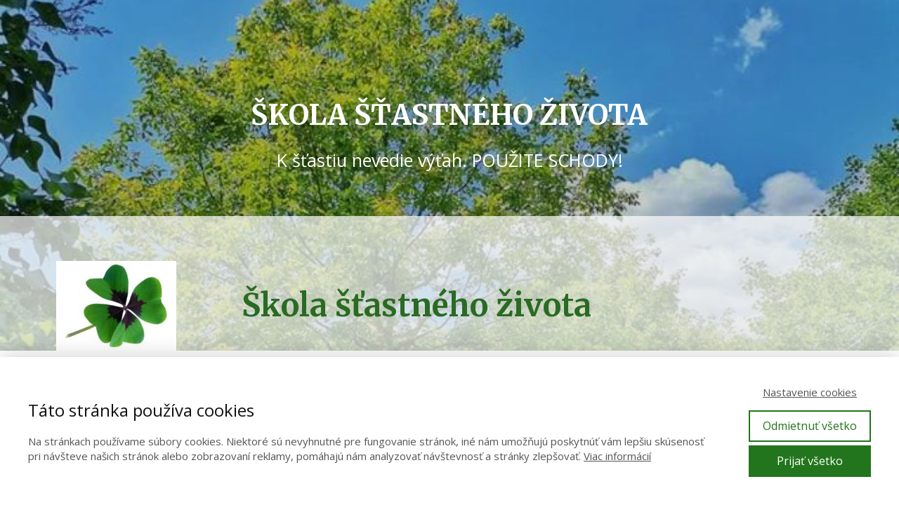

--- FILE ---
content_type: text/html; charset=UTF-8
request_url: https://jankanovazem.sk/skola-stastneho-zivota/
body_size: 54881
content:
<!DOCTYPE html>
<html lang="sk-SK">
	<head>
		<meta charset="UTF-8"/>
		<meta http-equiv="X-UA-Compatible" content="IE=edge"/>
		<meta name="viewport" content="width=device-width, initial-scale=1">
		<title>ŠKOLA ŠŤASTNÉHO ŽIVOTA | Janka Vnuková, Nová zem</title>

		<meta name='robots' content='max-image-preview:large' />
<link rel="alternate" type="application/rss+xml" title="RSS kanál komentárov webu Janka Vnuková, Nová zem &raquo; ku článku ŠKOLA ŠŤASTNÉHO ŽIVOTA" href="https://jankanovazem.sk/skola-stastneho-zivota/feed/" />
<style id='wp-emoji-styles-inline-css' type='text/css'>

	img.wp-smiley, img.emoji {
		display: inline !important;
		border: none !important;
		box-shadow: none !important;
		height: 1em !important;
		width: 1em !important;
		margin: 0 0.07em !important;
		vertical-align: -0.1em !important;
		background: none !important;
		padding: 0 !important;
	}
/*# sourceURL=wp-emoji-styles-inline-css */
</style>
<link rel='stylesheet' id='mioweb_content_css-css' href='https://jankanovazem.sk/wp-content/themes/mioweb3/modules/mioweb/css/content.css?ver=1768784422' type='text/css' media='all' />
<link rel='stylesheet' id='ve-content-style-css' href='https://jankanovazem.sk/wp-content/themes/mioweb3/style.css?ver=1768784422' type='text/css' media='all' />
<script type="text/javascript" src="https://jankanovazem.sk/wp-includes/js/jquery/jquery.min.js?ver=3.7.1" id="jquery-core-js"></script>
<script type="text/javascript" src="https://jankanovazem.sk/wp-includes/js/jquery/jquery-migrate.min.js?ver=3.4.1" id="jquery-migrate-js"></script>
<link rel='shortlink' href='https://jankanovazem.sk/?p=4836' />
<link rel="icon" type="image/png" href="https://jankanovazem.sk/wp-content/uploads/2022/02/IMG-9773-1-transparentne-300x120.png"><link rel="apple-touch-icon" href="https://jankanovazem.sk/wp-content/uploads/2022/02/IMG-9773-1-transparentne-300x120.png"><meta property="og:title" content="Sloboda na dosah"/><meta property="og:image" content="https://jankanovazem.sk/wp-content/uploads/2023/02/ONLINE-TRENING-21.png"/><meta property="og:description" content="Chcete žiť autenticky? Môžete. Máte viac vnútornej sily, ako si viete predstaviť. Pridajte sa a odkryte svoj potenciál."/><meta property="og:url" content="https://jankanovazem.sk/skola-stastneho-zivota/"/><meta property="og:site_name" content="Janka Vnuková, Nová zem"/><meta property="og:locale" content="sk_SK"/><meta name="google-site-verification" content="LPTcu2Il24BXrVFFPQehVh9jkHHL9EEch7syc-U-qvQ"/><script type="text/javascript">
		var ajaxurl = "/wp-admin/admin-ajax.php";
		var locale = "sk_SK";
		var template_directory_uri = "https://jankanovazem.sk/wp-content/themes/mioweb3";
		</script><link id="mw_gf_Merriweather" href="https://fonts.googleapis.com/css?family=Merriweather:700,400&subset=latin,latin-ext&display=swap" rel="stylesheet" type="text/css"><link id="mw_gf_Open_Sans" href="https://fonts.googleapis.com/css?family=Open+Sans:400,300,700,600&subset=latin,latin-ext&display=swap" rel="stylesheet" type="text/css"><link id="mw_gf_Roboto" href="https://fonts.googleapis.com/css?family=Roboto:300,400,700&subset=latin,latin-ext&display=swap" rel="stylesheet" type="text/css"><style></style><style>#cms_footer_32row_0.row_text_custom{font-size: 14px;color: #a39e9e;color:#a39e9e;}#cms_footer_32row_0{background: rgba(43, 43, 43, 1);}#cms_footer_32row_0.row_padding_custom{padding-top:50px;padding-bottom:50px;}#cms_footer_32row_0.row_text_custom a:not(.ve_content_button){color:#a39e9e;}#cms_footer_32element_0_0_0 > .element_content{--element-max-width:1000px;--element-bottom-padding:0px;padding-top:39px;}#cms_footer_32element_0_0_0 h3{font-size: 16px;color: #ffffff;}#cms_footer_32element_0_0_0 .mw_feature_description{color: #ffffff;}#cms_footer_32element_0_0_0 .mw_feature_icon{font-size:15px;}#cms_footer_32element_0_0_0 .feature_col_image img{max-width:15px;}#cms_footer_32element_0_0_0 .mw_icon{color:#ffffff;}#cms_footer_32element_0_0_0 .mw_icon_style_2{background-color:#ffffff;}#cms_footer_32element_0_0_0 .mw_icon_style_3{background-color:#ffffff;}#cms_footer_32element_0_0_0 .mw_icon_style_4{border-color:#ffffff;}#cms_footer_32element_0_0_0 .mw_icon_style_5{border-color:#ffffff;}#cms_footer_32element_0_1_0 > .element_content{--element-max-width:870px;--element-bottom-padding:0px;padding-top:0px;}#cms_footer_32element_0_1_1 > .element_content{}#cms_footer_32element_0_1_1 .graphic_element_hr{border-top: 1px solid rgba(255,255,255,0.2);}#footer .footer_end{font-size: 14px;color: #7a7a7a;}#row_0.row_text_custom{color: #ffffff;color:#ffffff;}#row_0{}#row_0.row_padding_custom{padding-top:40px;padding-bottom:40px;}#row_0.row_height_custom{min-height:300px;}#row_0.row_height_custom .miocarousel_row .slide{min-height:300px;}#element_0_0_0 > .element_content{--element-bottom-padding:0px;padding-top:100px;}#element_0_0_0 .ve_title{font-size: 40px;font-family: 'Merriweather';color: #ffffff;font-weight: 700;line-height: 1.2;}#element_0_0_1 > .element_content{--element-max-width:1000px;--element-bottom-padding:20px;padding-top:20px;}#element_0_0_1 .in_element_content{font-size: 25px;color: #ffffff;line-height: 1.6;}#element_0_0_1 .element_text_style_2{background:rgba(232,232,232,1);}#element_0_0_1 .in_element_content ul li{background-position-y:calc(0.8em - 13px);}#row_1.row_text_custom{}#row_1{background: rgba(255, 255, 255, 0.7);}#row_1.row_padding_custom{padding-top:64px;padding-bottom:0px;}#element_1_0_0 > .element_content{--element-bottom-padding:0px;--default-max-width:171px;}#element_1_0_0 .element_image_overlay_icon_container{background-color:rgba(0,0,0,0.3);}#element_1_0_0 .element_image_container img{object-position:50% 50%;}#element_1_0_0 .mw_image_ratio{padding-bottom:74.853801169591%;}#element_1_1_0 > .element_content{--element-max-width:825px;--element-bottom-padding:16px;padding-top:27px;}#element_1_1_0 .ve_title{font-size: 45px;font-family: 'Merriweather';color: #296b22;font-weight: 700;line-height: 1.6;}#row_2.row_text_custom{}#row_2{background: rgba(255,255,255,1);}#row_2.row_padding_custom{padding-top:17px;padding-bottom:0px;}#element_sub_2_0_0_0_0 > .element_content{--element-max-width:1000px;--element-bottom-padding:20px;padding-top:20px;}#element_sub_2_0_0_0_0 .in_element_content{font-size: 22px;color: #ffffff;line-height: 1.2;}#element_sub_2_0_0_0_0 .element_text_style_2{background:rgba(232,232,232,1);}#element_sub_2_0_0_0_0 .in_element_content ul li{background-position-y:calc(0.6em - 13px);}#element_sub_2_0_0_0_1 > .element_content{--element-max-width:1000px;--element-bottom-padding:20px;padding-top:20px;}#element_sub_2_0_0_0_1 .in_element_content{font-size: 22px;font-family: 'Open Sans';color: #ffffff;font-weight: 400;line-height: 1.2;}#element_sub_2_0_0_0_1 .element_text_style_2{background:rgba(232,232,232,1);}#element_sub_2_0_0_0_1 .in_element_content ul li{background-position-y:calc(0.6em - 13px);}#element_sub_2_0_0_0_2 > .element_content{--element-max-width:1000px;--element-bottom-padding:20px;padding-top:20px;}#element_sub_2_0_0_0_2 .in_element_content{font-size: 22px;color: #ffffff;line-height: 1.2;}#element_sub_2_0_0_0_2 .element_text_style_2{background:rgba(232,232,232,1);}#element_sub_2_0_0_0_2 .in_element_content ul li{background-position-y:calc(0.6em - 13px);}#element_sub_2_0_0_0_3 > .element_content{--element-max-width:1000px;--element-bottom-padding:20px;padding-top:20px;}#element_sub_2_0_0_0_3 .in_element_content{font-size: 22px;color: #ffffff;line-height: 1.2;}#element_sub_2_0_0_0_3 .element_text_style_2{background:rgba(232,232,232,1);}#element_sub_2_0_0_0_3 .in_element_content ul li{background-position-y:calc(0.6em - 13px);}#element_2_0_0 > .element_content{--element-max-width:1000px;}#element_2_0_0 .ve_content_block{background-color:rgba(34, 117, 28, 1);border: 0px solid #eeeeee;}#element_2_0_0 .ve_content_block_content{padding:40px;}#element_2_0_0 .mw_expand_more{padding-bottom:40px;}#element_2_0_0 .ve_content_block_title{font-size: 20px;text-align: center;border-bottom:1px solid rgba(0,0,0,0.2);}#row_3.row_text_custom{}#row_3{background: rgba(255, 255, 255, 0.9);}#row_3.row_padding_custom{padding-top:69px;padding-bottom:9px;}#element_3_0_0 > .element_content{--element-max-width:1000px;--element-bottom-padding:0px;padding-top:0px;}#element_3_0_0 .in_element_content{font-size: 30px;font-family: 'Open Sans';color: #000000;font-weight: 300;line-height: 1.6;}#element_3_0_0 .element_text_style_2{background:rgba(232,232,232,1);}#element_3_0_0 .in_element_content ul li{background-position-y:calc(0.8em - 13px);}#row_4.row_text_custom{}#row_4{background: rgba(255, 255, 255, 0.7);}#row_4.row_padding_custom{padding-top:0px;padding-bottom:5px;}#element_4_0_0 > .element_content{--element-max-width:1000px;--element-bottom-padding:0px;padding-top:48px;}#element_4_0_0 .in_element_content{font-size: 36px;font-family: 'Open Sans';color: #22751c;font-weight: 400;line-height: 1.6;}#element_4_0_0 .element_text_style_2{background:rgba(232,232,232,1);}#element_4_0_0 .in_element_content ul li{background-position-y:calc(0.8em - 13px);}#element_4_0_1 > .element_content{--element-max-width:1000px;--element-bottom-padding:0px;padding-top:48px;}#element_4_0_1 .in_element_content{font-size: 36px;font-family: 'Open Sans';color: #22751c;font-weight: 400;line-height: 1.6;}#element_4_0_1 .element_text_style_2{background:rgba(232,232,232,1);}#element_4_0_1 .in_element_content ul li{background-position-y:calc(0.8em - 13px);}#row_5.row_text_custom{}#row_5{background: rgba(255, 255, 255, 0.9);}#row_5.row_padding_custom{padding-top:0px;padding-bottom:9px;}#element_5_0_0 > .element_content{--element-max-width:1000px;--element-bottom-padding:0px;padding-top:48px;}#element_5_0_0 .in_element_content{font-size: 36px;font-family: 'Open Sans';color: #22751c;font-weight: 400;line-height: 1.6;}#element_5_0_0 .element_text_style_2{background:rgba(232,232,232,1);}#element_5_0_0 .in_element_content ul li{background-position-y:calc(0.8em - 13px);}#element_5_0_1 > .element_content{--element-bottom-padding:0px;padding-top:0px;}#element_5_0_1 .in_element_content{font-size: 18px;font-family: 'Open Sans';color: #000000;font-weight: 400;line-height: 1.6;}#element_5_0_1 .element_text_style_2{background:rgba(232,232,232,1);}#element_5_0_1 .in_element_content ul li{background-position-y:calc(0.8em - 13px);}#row_6.row_text_custom{}#row_6{background: rgba(255,255,255,1);}#row_6.row_padding_custom{padding-top:27px;padding-bottom:0px;}#row_6.row_padding_custom .row_fix_width{padding-left:0px;}#element_6_0_0 > .element_content{}#element_6_0_0 .ve_countdown .count_time:after{color:#22751c;}#element_6_0_0 .ve_countdown_5 .position{color:#22751c;}#element_6_0_0 .ve_countdown_7 span{color:#22751c;}#element_6_0_0 .ve_countdown_3 .count_time, #element_6_0_0 .ve_countdown_6 .count_time{background-color:#22751c;}#element_6_0_0 .ve_countdown_1 .digit{background-color:#22751c;}#element_6_0_0 .ve_countdown{font-size:28px;}#element_6_0_0 .ve_countdown .position_title{}#row_7.row_text_custom{}#row_7{background: rgba(255,255,255,1);}#row_7.row_padding_custom{padding-top:41px;padding-bottom:0px;}#element_7_0_0 > .element_content{}#row_8.row_text_custom{}#row_8{background: rgba(255, 255, 255, 0.17);}#row_8.row_padding_custom{padding-top:30px;padding-bottom:50px;}#element_8_0_0 > .element_content{--element-max-width:1000px;--element-bottom-padding:0px;padding-top:29px;}#element_8_0_0 .in_element_content{font-size: 30px;font-family: 'Open Sans';color: #ffffff;font-weight: 400;line-height: 1.6;}#element_8_0_0 .element_text_style_2{background:rgba(232,232,232,1);}#element_8_0_0 .in_element_content ul li{background-position-y:calc(0.8em - 13px);}#row_9.row_text_custom{}#row_9{background: rgba(255, 255, 255, 0.9);}#row_9.row_padding_custom{padding-top:17px;padding-bottom:68px;}#element_9_0_0 > .element_content{--element-max-width:714px;--element-bottom-padding:10px;padding-top:0px;}#element_9_0_0 .ve_content_testimonial_text{font-size: 15px;color: #000000;}#element_9_0_0 .ve_content_testimonial_name{color: #1a181c;}#element_9_0_0 .ve_content_testimonial_item_0 img{}#row_10.row_text_custom{}#row_10{background: rgba(178, 219, 175, 1);}#row_10.row_padding_custom{padding-top:69px;padding-bottom:50px;}#row_10 .mw_row_shape_divider_top svg{fill:rgb(255, 255, 255);}#row_10 .mw_row_shape_divider_top{height:100px;}#row_10 .mw_row_shape_divider_bottom svg{fill:rgb(255, 255, 255);}#row_10 .mw_row_shape_divider_bottom{height:100px;}#element_10_0_0 > .element_content{--element-max-width:1000px;--element-bottom-padding:7px;padding-top:14px;}#element_10_0_0 .in_element_content{font-size: 20px;font-family: 'Open Sans';color: #000000;font-weight: 400;line-height: 1.6;}#element_10_0_0 .element_text_style_2{background:rgba(232,232,232,1);}#element_10_0_0 .in_element_content ul li{background-position-y:calc(0.8em - 13px);}#element_10_0_1 > .element_content{--element-max-width:1000px;--element-bottom-padding:20px;padding-top:35px;}#element_10_0_1 .in_element_content{font-size: 20px;font-family: 'Open Sans';color: #000000;font-weight: 400;line-height: 1.6;}#element_10_0_1 .element_text_style_2{background:rgba(232,232,232,1);}#element_10_0_1 .in_element_content ul li{background-position-y:calc(0.8em - 13px);}#element_10_0_2 > .element_content{--element-max-width:1000px;--element-bottom-padding:7px;padding-top:14px;}#element_10_0_2 .in_element_content{font-size: 20px;font-family: 'Open Sans';color: #000000;font-weight: 400;line-height: 1.6;}#element_10_0_2 .element_text_style_2{background:rgba(232,232,232,1);}#element_10_0_2 .in_element_content ul li{background-position-y:calc(0.8em - 13px);}#element_10_0_3 > .element_content{}#element_10_0_4 > .element_content{--element-max-width:1000px;--element-bottom-padding:20px;padding-top:0px;}#element_10_0_4 .in_element_content{font-size: 25px;font-family: 'Open Sans';color: #22751c;font-weight: 400;line-height: 1.6;}#element_10_0_4 .element_text_style_2{background:rgba(232,232,232,1);}#element_10_0_4 .in_element_content ul li{background-position-y:calc(0.8em - 13px);}#element_10_0_5 > .element_content{--element-max-width:1000px;--element-bottom-padding:65px;padding-top:0px;}#element_10_0_5 .in_element_content{font-size: 20px;font-family: 'Open Sans';color: #000000;font-weight: 400;line-height: 1.6;}#element_10_0_5 .element_text_style_2{background:rgba(232,232,232,1);}#element_10_0_5 .in_element_content ul li{background-position-y:calc(0.8em - 13px);}#row_11.row_text_custom{}#row_11{background: rgba(255, 255, 255, 0.5);}#row_11.row_padding_custom{padding-top:50px;padding-bottom:50px;}#element_sub_11_0_0_0_0 > .element_content{--element-max-width:600px;--element-bottom-padding:54px;padding-top:57px;}#element_sub_11_0_0_0_0 .in_element_content{font-size: 19px;font-family: 'Open Sans';color: #000000;font-weight: 400;line-height: 1.6;}#element_sub_11_0_0_0_0 .element_text_style_2{background:rgba(232,232,232,1);}#element_sub_11_0_0_0_0 .in_element_content ul li{background-position-y:calc(0.8em - 13px);}#element_sub_11_0_0_0_1 > .element_content{--element-bottom-padding:7px;padding-top:17px;}#element_sub_11_0_0_0_2 > .element_content{--element-max-width:600px;--element-bottom-padding:22px;padding-top:48px;}#element_sub_11_0_0_0_2 .in_element_content{font-size: 19px;font-family: 'Open Sans';color: #000000;font-weight: 400;line-height: 1.6;}#element_sub_11_0_0_0_2 .element_text_style_2{background:rgba(232,232,232,1);}#element_sub_11_0_0_0_2 .in_element_content ul li{background-position-y:calc(0.8em - 13px);}#element_11_0_0 > .element_content{}#element_11_0_0 .ve_content_block{background-color:rgba(255, 255, 255, 1);border: 0px solid #eeeeee;}#element_11_0_0 .ve_content_block_content{padding:50px;}#element_11_0_0 .mw_expand_more{padding-bottom:50px;}#element_11_0_0 .ve_content_block_title{font-size: 20px;text-align: center;border-bottom:1px solid rgba(0,0,0,0.2);}#element_11_1_0 > .element_content{--element-max-width:416px;}#element_11_1_0 .ve_content_testimonial_text{font-size: 15px;}#element_11_1_0 .ve_content_testimonial_name{}#element_11_1_0 .ve_content_testimonial_item_0 img{}#row_12.row_text_custom{}#row_12{background: rgba(255,255,255,1);}#row_12.row_padding_custom{padding-top:41px;padding-bottom:0px;}#element_12_0_0 > .element_content{}#row_13.row_text_custom{}#row_13{background: rgba(255,255,255,1);}#row_13.row_padding_custom{padding-top:42px;padding-bottom:0px;}#element_13_0_0 > .element_content{--element-max-width:1000px;--element-bottom-padding:0px;padding-top:0px;}#element_13_0_0 .in_element_content{font-size: 31px;font-family: 'Merriweather';color: #22751c;font-weight: 400;line-height: 1.6;}#element_13_0_0 .element_text_style_2{background:rgba(232,232,232,1);}#element_13_0_0 .in_element_content ul li{background-position-y:calc(0.8em - 13px);}#row_14.row_text_custom{}#row_14{background: rgba(255,255,255,1);}#row_14.row_padding_custom{padding-top:31px;padding-bottom:30px;}#element_14_0_0 > .element_content{}#element_14_0_0 .el_it_text h3{font-size: 30px;}#element_14_0_0 .el_it_text .entry_content{font-size: 16px;}#element_14_0_0 .el_it_background{background-color:#eeeeee;}#element_14_0_0 .el_it_image img{object-position:50% 50%;}#element_14_0_1 > .element_content{--element-max-width:467px;}#element_14_0_1 .ve_content_first_button.ve_content_button_size_custom{font-size:19px;}#element_14_0_1 .ve_content_first_button.ve_content_button_style_custom_button{font-family: 'Roboto';font-weight: 300;color:#ffffff;background: rgba(34, 117, 28, 1);-moz-border-radius: 13px;-webkit-border-radius: 13px;-khtml-border-radius: 13px;border-radius: 13px;padding: calc(0.5em - 0px) 1.2em calc(0.5em - 0px) 1.2em;}#element_14_0_1 .ve_content_first_button.ve_content_button_style_custom_button .ve_button_subtext{}#element_14_0_1 .ve_content_first_button.ve_content_button_style_custom_button:hover{color:#ffffff;background: #298c22;}#element_14_0_2 > .element_content{--element-bottom-padding:21px;padding-top:20px;}#row_15.row_text_custom{}#row_15{background: rgba(255,255,255,1);}#row_15.row_padding_custom{padding-top:0px;padding-bottom:30px;}#element_15_0_0 > .element_content{}#element_15_0_0 .el_it_text h3{font-size: 30px;}#element_15_0_0 .el_it_text .entry_content{font-size: 16px;}#element_15_0_0 .el_it_background{background-color:#eeeeee;}#element_15_0_0 .el_it_image img{object-position:50% 50%;}#element_15_0_1 > .element_content{--element-max-width:467px;}#element_15_0_1 .ve_content_first_button.ve_content_button_size_custom{font-size:19px;}#element_15_0_1 .ve_content_first_button.ve_content_button_style_custom_button{font-family: 'Roboto';font-weight: 300;color:#ffffff;background: rgba(34, 117, 28, 1);-moz-border-radius: 13px;-webkit-border-radius: 13px;-khtml-border-radius: 13px;border-radius: 13px;padding: calc(0.5em - 0px) 1.2em calc(0.5em - 0px) 1.2em;}#element_15_0_1 .ve_content_first_button.ve_content_button_style_custom_button .ve_button_subtext{}#element_15_0_1 .ve_content_first_button.ve_content_button_style_custom_button:hover{color:#ffffff;background: #298c22;}#element_15_0_2 > .element_content{--element-bottom-padding:21px;padding-top:20px;}#row_16.row_text_custom{}#row_16{background: rgba(255,255,255,1);}#row_16.row_padding_custom{padding-top:0px;padding-bottom:30px;}#element_16_0_0 > .element_content{}#element_16_0_0 .el_it_text h3{font-size: 30px;}#element_16_0_0 .el_it_text .entry_content{font-size: 16px;}#element_16_0_0 .el_it_background{background-color:#eeeeee;}#element_16_0_0 .el_it_image img{object-position:50% 50%;}#element_16_0_1 > .element_content{--element-max-width:467px;}#element_16_0_1 .ve_content_first_button.ve_content_button_size_custom{font-size:19px;}#element_16_0_1 .ve_content_first_button.ve_content_button_style_custom_button{font-family: 'Roboto';font-weight: 300;color:#ffffff;background: rgba(34, 117, 28, 1);-moz-border-radius: 13px;-webkit-border-radius: 13px;-khtml-border-radius: 13px;border-radius: 13px;padding: calc(0.5em - 0px) 1.2em calc(0.5em - 0px) 1.2em;}#element_16_0_1 .ve_content_first_button.ve_content_button_style_custom_button .ve_button_subtext{}#element_16_0_1 .ve_content_first_button.ve_content_button_style_custom_button:hover{color:#ffffff;background: #298c22;}#element_16_0_2 > .element_content{--element-bottom-padding:21px;padding-top:20px;}#row_17.row_text_custom{}#row_17{background: rgba(255,255,255,1);}#row_17.row_padding_custom{padding-top:0px;padding-bottom:30px;}#element_17_0_0 > .element_content{}#element_17_0_0 .el_it_text h3{font-size: 30px;}#element_17_0_0 .el_it_text .entry_content{font-size: 16px;}#element_17_0_0 .el_it_background{background-color:#eeeeee;}#element_17_0_0 .el_it_image img{object-position:50% 50%;}#element_17_0_1 > .element_content{--element-max-width:467px;}#element_17_0_1 .ve_content_first_button.ve_content_button_size_custom{font-size:19px;}#element_17_0_1 .ve_content_first_button.ve_content_button_style_custom_button{font-family: 'Roboto';font-weight: 300;color:#ffffff;background: rgba(34, 117, 28, 1);-moz-border-radius: 13px;-webkit-border-radius: 13px;-khtml-border-radius: 13px;border-radius: 13px;padding: calc(0.5em - 0px) 1.2em calc(0.5em - 0px) 1.2em;}#element_17_0_1 .ve_content_first_button.ve_content_button_style_custom_button .ve_button_subtext{}#element_17_0_1 .ve_content_first_button.ve_content_button_style_custom_button:hover{color:#ffffff;background: #298c22;}#element_17_0_2 > .element_content{--element-bottom-padding:21px;padding-top:20px;}#row_18.row_text_custom{}#row_18{background: rgba(255,255,255,1);}#row_18.row_padding_custom{padding-top:0px;padding-bottom:30px;}#element_18_0_0 > .element_content{}#element_18_0_0 .el_it_text h3{font-size: 30px;}#element_18_0_0 .el_it_text .entry_content{font-size: 16px;}#element_18_0_0 .el_it_background{background-color:#eeeeee;}#element_18_0_0 .el_it_image img{object-position:50% 50%;}#element_18_0_1 > .element_content{--element-max-width:467px;}#element_18_0_1 .ve_content_first_button.ve_content_button_size_custom{font-size:19px;}#element_18_0_1 .ve_content_first_button.ve_content_button_style_custom_button{font-family: 'Roboto';font-weight: 300;color:#ffffff;background: rgba(34, 117, 28, 1);-moz-border-radius: 13px;-webkit-border-radius: 13px;-khtml-border-radius: 13px;border-radius: 13px;padding: calc(0.5em - 0px) 1.2em calc(0.5em - 0px) 1.2em;}#element_18_0_1 .ve_content_first_button.ve_content_button_style_custom_button .ve_button_subtext{}#element_18_0_1 .ve_content_first_button.ve_content_button_style_custom_button:hover{color:#ffffff;background: #298c22;}#element_18_0_2 > .element_content{--element-bottom-padding:21px;padding-top:20px;}#row_19.row_text_custom{}#row_19{background: rgba(255,255,255,1);}#row_19.row_padding_custom{padding-top:0px;padding-bottom:75px;}#element_19_0_0 > .element_content{}#element_19_0_0 .el_it_text h3{font-size: 30px;}#element_19_0_0 .el_it_text .entry_content{font-size: 16px;color: #000000;}#element_19_0_0 .el_it_background{background-color:#eeeeee;}#element_19_0_0 .el_it_image img{object-position:50% 50%;}#element_19_0_1 > .element_content{--element-max-width:467px;}#element_19_0_1 .ve_content_first_button.ve_content_button_size_custom{font-size:19px;}#element_19_0_1 .ve_content_first_button.ve_content_button_style_custom_button{font-family: 'Roboto';font-weight: 300;color:#ffffff;background: rgba(34, 117, 28, 1);-moz-border-radius: 13px;-webkit-border-radius: 13px;-khtml-border-radius: 13px;border-radius: 13px;padding: calc(0.5em - 0px) 1.2em calc(0.5em - 0px) 1.2em;}#element_19_0_1 .ve_content_first_button.ve_content_button_style_custom_button .ve_button_subtext{}#element_19_0_1 .ve_content_first_button.ve_content_button_style_custom_button:hover{color:#ffffff;background: #298c22;}#row_20.row_text_custom{}#row_20{background: rgba(178, 219, 175, 1);}#row_20.row_padding_custom{padding-top:97px;padding-bottom:99px;}#row_20 .mw_row_shape_divider_top svg{fill:rgb(255, 255, 255);}#row_20 .mw_row_shape_divider_top{height:100px;}#row_20 .mw_row_shape_divider_bottom svg{fill:rgb(255, 255, 255);}#row_20 .mw_row_shape_divider_bottom{height:100px;}#element_20_0_0 > .element_content{--element-max-width:1000px;--element-bottom-padding:30px;padding-top:0px;--default-max-width:1335px;}#element_20_0_0 .element_image_overlay_icon_container{background-color:rgba(0,0,0,0.3);}#element_20_0_0 .element_image_container img{object-position:50% 50%;}#element_20_0_0 .mw_image_ratio{padding-bottom:149.8127340824%;}#element_20_1_0 > .element_content{--element-max-width:416px;--element-bottom-padding:30px;}#element_20_1_0 .ve_content_testimonial_text{font-size: 15px;}#element_20_1_0 .ve_content_testimonial_name{}#element_20_1_0 .ve_content_testimonial_item_0 img{}#row_21.row_text_custom{}#row_21{background: rgba(255, 255, 255, 0.5);}#row_21.row_padding_custom{padding-top:50px;padding-bottom:50px;}#element_21_0_0 > .element_content{--element-max-width:983px;}#element_21_0_0 .ve_content_testimonial_text{font-size: 15px;}#element_21_0_0 .ve_content_testimonial_name{}#element_21_0_0 .ve_content_testimonial_item_0 img{}#row_22.row_text_custom{}#row_22{background: rgba(255,255,255,1);}#row_22.row_padding_custom{padding-top:42px;padding-bottom:0px;}#element_22_0_0 > .element_content{--element-max-width:1000px;--element-bottom-padding:0px;padding-top:0px;}#element_22_0_0 .in_element_content{font-size: 31px;font-family: 'Merriweather';color: #22751c;font-weight: 400;line-height: 1.6;}#element_22_0_0 .element_text_style_2{background:rgba(232,232,232,1);}#element_22_0_0 .in_element_content ul li{background-position-y:calc(0.8em - 13px);}#element_22_0_1 > .element_content{--element-bottom-padding:17px;padding-top:19px;}#row_23.row_text_custom{}#row_23{background: rgba(255, 255, 255, 0.9);}#row_23.row_padding_custom{padding-top:0px;padding-bottom:0px;}#element_23_0_0 > .element_content{--element-max-width:1000px;--element-bottom-padding:0px;padding-top:0px;}#element_23_0_0 .in_element_content{font-size: 21px;font-family: 'Open Sans';color: #000000;font-weight: 400;line-height: 1.6;}#element_23_0_0 .element_text_style_2{background:rgba(232,232,232,1);}#element_23_0_0 .in_element_content ul li{background-position-y:calc(0.8em - 13px);}#row_24.row_text_custom{}#row_24{background: rgba(255, 255, 255, 1);}#row_24.row_padding_custom{padding-top:42px;padding-bottom:50px;}#element_24_0_0 > .element_content{--element-max-width:713px;}#element_24_0_0 .bullet_icon{margin-top:0px;font-size:20px;border-color:#22751c;color:#22751c;}#element_24_0_0 .mw_element_bullets li{margin-bottom:15px;}#element_24_0_0 .bullet_text{font-size: 17px;color: #000000;}#element_24_0_0 .bullet_text_title{font-size: 20px;color: #22751c;}#element_24_0_0 .bullet_icon svg{width:20px;height:20px;fill:#22751c;}#row_25.row_text_custom{}#row_25{background: rgba(255, 255, 255, 0.89);}#row_25.row_padding_custom{padding-top:20px;padding-bottom:20px;}#element_25_0_0 > .element_content{--element-max-width:1000px;--element-bottom-padding:30px;padding-top:0px;}#element_25_0_0 .in_element_content{font-size: 23px;font-family: 'Open Sans';color: #22751c;font-weight: 400;line-height: 1.6;}#element_25_0_0 .element_text_style_2{background:rgba(232,232,232,1);}#element_25_0_0 .in_element_content ul li{background-position-y:calc(0.8em - 13px);}#element_25_0_1 > .element_content{--element-max-width:713px;}#element_25_0_1 .bullet_icon{margin-top:0px;font-size:20px;border-color:#22751c;color:#22751c;}#element_25_0_1 .mw_element_bullets li{margin-bottom:15px;}#element_25_0_1 .bullet_text{font-size: 16px;color: #000000;}#element_25_0_1 .bullet_text_title{font-size: 20px;color: #22751c;}#element_25_0_1 .bullet_icon svg{width:20px;height:20px;fill:#22751c;}#row_26.row_text_custom{}#row_26{background: rgba(255, 255, 255, 0.65);}#row_26.row_padding_custom{padding-top:50px;padding-bottom:50px;}#element_26_0_0 > .element_content{--element-max-width:456px;--element-bottom-padding:0px;padding-top:0px;}#element_26_0_0 .in_element_content{font-size: 45px;font-family: 'Open Sans';color: #640e69;font-weight: 700;line-height: 1.2;}#element_26_0_0 .element_text_style_2{background:rgba(232,232,232,1);}#element_26_0_0 .in_element_content ul li{background-position-y:calc(0.6em - 13px);}#row_27.row_text_custom{}#row_27{background: rgba(255, 255, 255, 0.94);}#row_27.row_padding_custom{padding-top:20px;padding-bottom:20px;}#element_27_0_0 > .element_content{--element-max-width:1000px;--element-bottom-padding:30px;padding-top:0px;}#element_27_0_0 .in_element_content{font-size: 23px;font-family: 'Open Sans';color: #22751c;font-weight: 400;line-height: 1.6;}#element_27_0_0 .element_text_style_2{background:rgba(232,232,232,1);}#element_27_0_0 .in_element_content ul li{background-position-y:calc(0.8em - 13px);}#element_27_0_1 > .element_content{--element-max-width:713px;}#element_27_0_1 .bullet_icon{margin-top:0px;font-size:20px;border-color:#22751c;color:#22751c;}#element_27_0_1 .mw_element_bullets li{margin-bottom:15px;}#element_27_0_1 .bullet_text{font-size: 16px;color: #000000;}#element_27_0_1 .bullet_text_title{font-size: 20px;color: #22751c;}#element_27_0_1 .bullet_icon svg{width:20px;height:20px;fill:#22751c;}#row_28.row_text_custom{}#row_28{background: rgba(178, 219, 175, 1);}#row_28.row_padding_custom{padding-top:91px;padding-bottom:0px;}#row_28 .mw_row_shape_divider_top svg{fill:rgb(255, 255, 255);}#row_28 .mw_row_shape_divider_top{height:100px;}#element_28_0_0 > .element_content{--element-max-width:1000px;--element-bottom-padding:0px;padding-top:0px;}#element_28_0_0 .in_element_content{font-size: 35px;font-family: 'Open Sans';color: #22751c;font-weight: 600;line-height: 1.6;}#element_28_0_0 .element_text_style_2{background:rgba(232,232,232,1);}#element_28_0_0 .in_element_content ul li{background-position-y:calc(0.8em - 13px);}#element_28_0_1 > .element_content{--element-max-width:1000px;--element-bottom-padding:0px;padding-top:29px;}#element_28_0_1 .in_element_content{font-size: 24px;font-family: 'Open Sans';color: #000000;font-weight: 400;line-height: 1.6;}#element_28_0_1 .element_text_style_2{background:rgba(232,232,232,1);}#element_28_0_1 .in_element_content ul li{background-position-y:calc(0.8em - 13px);}#element_28_0_2 > .element_content{--element-bottom-padding:17px;padding-top:19px;}#element_28_0_3 > .element_content{--element-max-width:734px;--element-bottom-padding:20px;padding-top:0px;}#element_28_0_3 .in_element_content{font-size: 21px;font-family: 'Open Sans';color: #22751c;font-weight: 400;}#element_28_0_3 .element_text_style_2{background:rgba(232,232,232,1);}#element_28_0_4 > .element_content{--element-max-width:734px;--element-bottom-padding:20px;padding-top:0px;}#element_28_0_4 .in_element_content{font-size: 18px;font-family: 'Open Sans';color: #1a181c;font-weight: 400;}#element_28_0_4 .element_text_style_2{background:rgba(232,232,232,1);}#row_29.row_text_custom{}#row_29{background: rgba(255, 255, 255, 0.9);}#row_29.row_padding_custom{padding-top:42px;padding-bottom:0px;}#element_29_0_0 > .element_content{--element-max-width:1000px;--element-bottom-padding:0px;padding-top:0px;}#element_29_0_0 .in_element_content{font-size: 30px;font-family: 'Merriweather';color: #22751c;font-weight: 400;line-height: 1.6;}#element_29_0_0 .element_text_style_2{background:rgba(232,232,232,1);}#element_29_0_0 .in_element_content ul li{background-position-y:calc(0.8em - 13px);}#row_30.row_text_custom{}#row_30{background: rgba(255,255,255,1);}#row_30.row_padding_custom{padding-top:30px;padding-bottom:0px;}#element_30_0_0 > .element_content{--element-max-width:1000px;--element-bottom-padding:0px;padding-top:0px;}#element_30_0_0 .in_element_content{font-size: 26px;font-family: 'Open Sans';color: #22751c;font-weight: 400;line-height: 1.6;}#element_30_0_0 .element_text_style_2{background:rgba(232,232,232,1);}#element_30_0_0 .in_element_content ul li{background-position-y:calc(0.8em - 13px);}#element_30_0_1 > .element_content{--element-bottom-padding:10px;padding-top:22px;}#element_30_0_1 .ve_content_first_button.ve_content_button_size_custom{font-size:19px;}#element_30_0_1 .ve_content_first_button.ve_content_button_style_custom_button{font-family: 'Roboto';font-weight: 300;color:#ffffff;background: rgba(34, 117, 28, 1);-moz-border-radius: 31px;-webkit-border-radius: 31px;-khtml-border-radius: 31px;border-radius: 31px;padding: calc(0.5em - 0px) 1.2em calc(0.5em - 0px) 1.2em;}#element_30_0_1 .ve_content_first_button.ve_content_button_style_custom_button .ve_button_subtext{}#element_30_0_1 .ve_content_first_button.ve_content_button_style_custom_button:hover{color:#ffffff;background: #298c22;}#element_30_0_2 > .element_content{--element-bottom-padding:10px;}#element_30_0_2 .in_element_content{font-size: 20px;font-family: 'Open Sans';color: #db962d;font-weight: 400;}#element_30_0_2 .element_text_style_2{background:rgba(232,232,232,1);}#row_31.row_text_custom{}#row_31{background: rgba(255,255,255,1);}#row_31.row_padding_custom{padding-top:30px;padding-bottom:0px;}#element_31_0_0 > .element_content{--element-max-width:1000px;--element-bottom-padding:20px;padding-top:0px;}#element_31_0_0 .in_element_content{font-size: 45px;font-family: 'Merriweather';color: #22751c;font-weight: 400;line-height: 2.0;}#element_31_0_0 .element_text_style_2{background:rgba(232,232,232,1);}#element_31_0_0 .in_element_content ul li{background-position-y:calc(1em - 13px);}#row_32.row_text_custom{}#row_32{background: rgba(255, 255, 255, 1);}#row_32.row_padding_custom{padding-top:3px;padding-bottom:77px;}#row_32.row_padding_custom .row_fix_width{padding-left:300px;padding-right:300px;}#element_sub_32_0_0_0_0 > .element_content{--element-max-width:734px;--element-bottom-padding:20px;padding-top:0px;}#element_sub_32_0_0_0_0 .in_element_content{font-size: 18px;font-family: 'Open Sans';color: #1a181c;font-weight: 400;}#element_sub_32_0_0_0_0 .element_text_style_2{background:rgba(232,232,232,1);}#element_sub_32_0_0_0_1 > .element_content{--element-max-width:684px;}#element_sub_32_0_0_0_1 .in_element_content{font-size: 25px;font-family: 'Open Sans';color: #cf1f1f;font-weight: 400;line-height: 1.6;}#element_sub_32_0_0_0_1 .element_text_style_2{background:rgba(178, 219, 175, 1);}#element_sub_32_0_0_0_1 .in_element_content ul li{background-position-y:calc(0.8em - 13px);}#element_sub_32_0_0_0_2 > .element_content{--element-bottom-padding:42px;padding-top:0px;}#element_sub_32_0_0_0_3 > .element_content{--element-max-width:700px;padding-top:23px;}#element_sub_32_0_0_0_3 .bullet_icon{margin-top:0px;font-size:15px;border-color:#22751c;color:#22751c;}#element_sub_32_0_0_0_3 .mw_element_bullets li{margin-bottom:15px;}#element_sub_32_0_0_0_3 .bullet_text{font-size: 16px;color: #000000;}#element_sub_32_0_0_0_3 .bullet_text_title{font-size: 18px;color: #000000;}#element_sub_32_0_0_0_3 .bullet_icon svg{width:15px;height:15px;fill:#22751c;}#element_sub_32_0_0_0_4 > .element_content{--element-max-width:700px;}#element_sub_32_0_0_0_4 .in_element_content{font-size: 18px;font-family: 'Open Sans';color: #1a181c;font-weight: 400;line-height: 1.6;}#element_sub_32_0_0_0_4 .element_text_style_2{background:rgba(178, 219, 175, 1);}#element_sub_32_0_0_0_4 .in_element_content ul li{background-position-y:calc(0.8em - 13px);}#element_sub_32_0_0_0_5 > .element_content{--element-max-width:585px;}#element_sub_32_0_0_0_5 .in_element_content{font-size: 25px;font-family: 'Open Sans';color: #1a181c;font-weight: 400;line-height: 1.6;}#element_sub_32_0_0_0_5 .element_text_style_2{background:rgba(178, 219, 175, 1);}#element_sub_32_0_0_0_5 .in_element_content ul li{background-position-y:calc(0.8em - 13px);}#element_32_0_0 > .element_content{}#element_32_0_0 .ve_content_block{border: 2px solid #22751c;}#element_32_0_0 .ve_content_block_content{padding:40px;}#element_32_0_0 .mw_expand_more{padding-bottom:40px;}#element_32_0_0 .ve_content_block_title{font-size: 30px;color: #22751c;text-align: center;border-bottom:2px solid rgba(34, 117, 28, 1);}#row_33.row_text_custom{}#row_33{background: rgba(178, 219, 175, 1);}#row_33.row_padding_custom{padding-top:87px;padding-bottom:130px;}#row_33 .mw_row_shape_divider_top svg{fill:rgb(255, 255, 255);}#row_33 .mw_row_shape_divider_top{height:100px;}#row_33 .mw_row_shape_divider_bottom svg{fill:rgb(255, 255, 255);}#row_33 .mw_row_shape_divider_bottom{height:100px;}#element_33_0_0 > .element_content{--element-max-width:1000px;--element-bottom-padding:20px;padding-top:0px;}#element_33_0_0 .in_element_content{font-size: 30px;font-family: 'Merriweather';color: #22751c;font-weight: 400;line-height: 1.6;}#element_33_0_0 .element_text_style_2{background:rgba(232,232,232,1);}#element_33_0_0 .in_element_content ul li{background-position-y:calc(0.8em - 13px);}#element_sub_33_0_1_0_0 > .element_content{--element-max-width:600px;--element-bottom-padding:0px;padding-top:18px;}#element_sub_33_0_1_0_0 .in_element_content{font-size: 18px;font-family: 'Open Sans';color: #000000;font-weight: 400;line-height: 1.6;}#element_sub_33_0_1_0_0 .element_text_style_2{background:rgba(232,232,232,1);}#element_sub_33_0_1_0_0 .in_element_content ul li{background-position-y:calc(0.8em - 13px);}#element_sub_33_0_1_0_1 > .element_content{--element-bottom-padding:7px;padding-top:17px;}#element_sub_33_0_1_0_2 > .element_content{--element-max-width:600px;--element-bottom-padding:0px;padding-top:18px;}#element_sub_33_0_1_0_2 .in_element_content{font-size: 18px;font-family: 'Open Sans';color: #000000;font-weight: 400;line-height: 1.6;}#element_sub_33_0_1_0_2 .element_text_style_2{background:rgba(232,232,232,1);}#element_sub_33_0_1_0_2 .in_element_content ul li{background-position-y:calc(0.8em - 13px);}#element_sub_33_0_1_0_3 > .element_content{--element-bottom-padding:7px;padding-top:17px;}#element_sub_33_0_1_0_4 > .element_content{--element-max-width:600px;--element-bottom-padding:0px;padding-top:18px;}#element_sub_33_0_1_0_4 .in_element_content{font-size: 18px;font-family: 'Open Sans';color: #000000;font-weight: 400;line-height: 1.6;}#element_sub_33_0_1_0_4 .element_text_style_2{background:rgba(232,232,232,1);}#element_sub_33_0_1_0_4 .in_element_content ul li{background-position-y:calc(0.8em - 13px);}#element_33_0_1 > .element_content{}#element_33_0_1 .ve_content_block{background-color:rgba(255, 255, 255, 1);border: 0px solid #eeeeee;}#element_33_0_1 .ve_content_block_content{padding:50px;}#element_33_0_1 .mw_expand_more{padding-bottom:50px;}#element_33_0_1 .ve_content_block_title{font-size: 20px;text-align: center;border-bottom:1px solid rgba(0,0,0,0.2);}#row_34.row_text_custom{}#row_34{background: rgba(255, 255, 255, 1);}#row_34.row_padding_custom{padding-top:0px;padding-bottom:0px;}#element_34_0_0 > .element_content{--element-bottom-padding:17px;padding-top:19px;}#row_35.row_text_custom{}#row_35{background: rgba(255, 255, 255, 0.5);}#row_35.row_padding_custom{padding-top:50px;padding-bottom:50px;}#element_35_0_0 > .element_content{--element-max-width:983px;}#element_35_0_0 .ve_content_testimonial_text{font-size: 15px;}#element_35_0_0 .ve_content_testimonial_name{}#element_35_0_0 .ve_content_testimonial_item_0 img{}#row_36.row_text_custom{}#row_36{background: rgba(255,255,255,1);}#row_36.row_padding_custom{padding-top:0px;padding-bottom:9px;}#element_36_0_0 > .element_content{--element-bottom-padding:17px;padding-top:19px;}#row_37.row_text_custom{}#row_37{background: rgba(255, 255, 255, 0.89);}#row_37.row_padding_custom{padding-top:14px;padding-bottom:80px;}#element_37_0_0 > .element_content{--element-max-width:1000px;--element-bottom-padding:20px;padding-top:0px;}#element_37_0_0 .in_element_content{font-size: 35px;font-family: 'Merriweather';color: #22751c;font-weight: 400;line-height: 1.6;}#element_37_0_0 .element_text_style_2{background:rgba(232,232,232,1);}#element_37_0_0 .in_element_content ul li{background-position-y:calc(0.8em - 13px);}#element_37_0_1 > .element_content{--element-max-width:1000px;--element-bottom-padding:20px;padding-top:0px;}#element_37_0_1 .in_element_content{font-size: 35px;font-family: 'Merriweather';color: #f60002;font-weight: 400;line-height: 1.6;}#element_37_0_1 .element_text_style_2{background:rgba(232,232,232,1);}#element_37_0_1 .in_element_content ul li{background-position-y:calc(0.8em - 13px);}#element_37_0_2 > .element_content{--element-max-width:1000px;--element-bottom-padding:20px;padding-top:0px;}#element_37_0_2 .in_element_content{font-size: 35px;font-family: 'Merriweather';color: #22751c;font-weight: 400;line-height: 1.6;}#element_37_0_2 .element_text_style_2{background:rgba(232,232,232,1);}#element_37_0_2 .in_element_content ul li{background-position-y:calc(0.8em - 13px);}#element_37_0_3 > .element_content{--element-max-width:884px;--element-bottom-padding:0px;padding-top:0px;}#element_37_0_3 .pricelist_title{font-size: 19px;color: #1a181c;}#element_37_0_3 .pricelist_price{font-size: 44px;color: #22751c;}#element_37_0_3 .pricelist_popular_text{background-color:#db962d;}#element_37_0_3 .mw_cols_pricelist_2 .pricelist_col_popular .pricelist_title{background-color:#db962d;}#element_37_0_3 .mw_cols_pricelist_1 .pricelist_col_popular .pricelist_head{border-color:#db962d;}#element_37_0_3 .pricelist_col_bg{background-color:#ffffff;}#element_37_0_3 .ve_nopopular_button.ve_content_button_size_custom{font-size:20px;}#element_37_0_3 .ve_nopopular_button.ve_content_button_style_custom_button{font-family: 'Roboto';font-weight: 300;color:#ffffff;background: rgba(34, 117, 28, 1);-moz-border-radius: 8px;-webkit-border-radius: 8px;-khtml-border-radius: 8px;border-radius: 8px;padding: calc(0.8em - 0px) 1.6em calc(0.8em - 0px) 1.6em;}#element_37_0_3 .ve_nopopular_button.ve_content_button_style_custom_button .ve_button_subtext{}#element_37_0_4 > .element_content{--element-max-width:1000px;--element-bottom-padding:20px;padding-top:68px;}#element_37_0_4 .in_element_content{font-size: 30px;font-family: 'Merriweather';color: #22751c;font-weight: 400;line-height: 1.6;}#element_37_0_4 .element_text_style_2{background:rgba(232,232,232,1);}#element_37_0_4 .in_element_content ul li{background-position-y:calc(0.8em - 13px);}#element_37_0_5 > .element_content{--element-max-width:713px;padding-top:23px;}#element_37_0_5 .bullet_icon{margin-top:0px;font-size:15px;border-color:#22751c;color:#22751c;}#element_37_0_5 .mw_element_bullets li{margin-bottom:15px;}#element_37_0_5 .bullet_text{font-size: 16px;color: #000000;}#element_37_0_5 .bullet_text_title{font-size: 18px;color: #000000;}#element_37_0_5 .bullet_icon svg{width:15px;height:15px;fill:#22751c;}#row_38.row_text_custom{}#row_38{background: rgba(255,255,255,1);}#row_38.row_padding_custom{padding-top:42px;padding-bottom:0px;}#element_38_0_0 > .element_content{--element-bottom-padding:17px;padding-top:19px;}#row_39.row_text_custom{}#row_39{background: rgba(255, 255, 255, 0.89);}#row_39.row_padding_custom{padding-top:66px;padding-bottom:95px;}#element_39_0_0 > .element_content{--element-bottom-padding:22px;}#element_39_0_0 .in_element_content{font-size: 25px;font-family: 'Open Sans';color: #22751c;font-weight: 400;line-height: 1.6;}#element_39_0_0 .element_text_style_2{background:rgba(232,232,232,1);}#element_39_0_0 .in_element_content ul li{background-position-y:calc(0.8em - 13px);}#element_39_0_1 > .element_content{--element-bottom-padding:26px;}#element_39_0_1 .in_element_content{font-size: 20px;font-family: 'Open Sans';color: #000000;font-weight: 400;line-height: 1.6;}#element_39_0_1 .element_text_style_2{background:rgba(232,232,232,1);}#element_39_0_1 .in_element_content ul li{background-position-y:calc(0.8em - 13px);}#row_40.row_text_custom{color: #ffffff;color:#ffffff;}#row_40{background: rgba(178, 219, 175, 1);}#row_40.row_padding_custom{padding-top:47px;padding-bottom:38px;}#element_40_0_0 > .element_content{--element-bottom-padding:15px;padding-top:0px;}#element_40_0_0 .ve_title{font-size: 48px;color: #000000;line-height: 1.2;}#element_40_0_1 > .element_content{--element-max-width:1000px;--element-bottom-padding:20px;padding-top:0px;}#element_40_0_1 .in_element_content{font-size: 18px;font-family: 'Open Sans';color: #000000;font-weight: 400;}#element_40_0_1 .element_text_style_2{background:rgba(232,232,232,1);}#element_40_0_2 > .element_content{--element-max-width:745px;--element-bottom-padding:20px;padding-top:0px;}#element_40_0_2 .in_element_content{font-size: 18px;font-family: 'Open Sans';color: #000000;font-weight: 400;line-height: 1.6;}#element_40_0_2 .element_text_style_2{background:rgba(232,232,232,1);}#element_40_0_2 .in_element_content ul li{background-position-y:calc(0.8em - 13px);}#element_40_0_3 > .element_content{--element-max-width:500px;--element-bottom-padding:20px;padding-top:0px;}#element_40_0_3 .in_element_content{font-size: 18px;color: #000000;}#element_40_0_3 .element_text_style_2{background:rgba(232,232,232,1);}#element_40_0_4 > .element_content{--element-bottom-padding:0px;}#element_40_0_4 .mw_social_icon_bg{margin-right:15px;width:19px;height:19px;font-size:19px;background-color:#219ed1;}#element_40_0_4 .mw_social_icon_bg svg{width:19px;height:19px;}#element_40_0_4 .mw_social_icon_bg:hover{background-color:#219ed1;}#ve_popup_container_5289{-moz-border-radius: 0px;-webkit-border-radius: 0px;-khtml-border-radius: 0px;border-radius: 0px;}#popup_5289row_0.row_text_custom{}#popup_5289row_0{background: rgba(255, 255, 255, 1);}#popup_5289row_0.row_padding_custom{padding-top:40px;padding-bottom:0px;}#popup_5289element_0_0_0 > .element_content{}#popup_5289element_0_0_0 .in_element_content{}#popup_5289element_0_0_0 .element_text_style_2{background:rgba(232,232,232,1);}#popup_5289row_1.row_text_custom{}#popup_5289row_1{background: rgba(255, 255, 255, 0.4);}#popup_5289row_1.row_padding_custom{padding-top:50px;padding-bottom:50px;}#popup_5289row_1 .mw_row_shape_divider_top svg{fill:rgb(255, 255, 255);}#popup_5289row_1 .mw_row_shape_divider_top{height:100px;}#popup_5289row_1 .mw_row_shape_divider_bottom svg{fill:rgba(255, 255, 255, 0.4);}#popup_5289row_1 .mw_row_shape_divider_bottom{height:100px;}#popup_5289element_1_0_0_0_0 > .element_content{}#popup_5289element_1_0_0_0_0 h3{font-size: 18px;color: #000000;}#popup_5289element_1_0_0_0_0 .mw_feature_description{font-size: 19px;color: #000000;}#popup_5289element_1_0_0_0_0 .mw_feature_icon{font-size:210px;}#popup_5289element_1_0_0_0_0 .feature_col_image img{max-width:210px;}#popup_5289element_1_0_0_0_0 .mw_icon{color:#640e69;}#popup_5289element_1_0_0_0_0 .mw_icon_style_2{background-color:#640e69;}#popup_5289element_1_0_0_0_0 .mw_icon_style_3{background-color:#640e69;}#popup_5289element_1_0_0_0_0 .mw_icon_style_4{border-color:#640e69;}#popup_5289element_1_0_0_0_0 .mw_icon_style_5{border-color:#640e69;}#popup_5289element_1_0_0 > .element_content{}#popup_5289element_1_0_0 .ve_content_block{background-color:rgba(224, 206, 221, 1);border: 1px solid #eeeeee;}#popup_5289element_1_0_0 .ve_content_block_content{padding:30px;}#popup_5289element_1_0_0 .mw_expand_more{padding-bottom:30px;}#popup_5289element_1_0_0 .ve_content_block_title{font-size: 20px;text-align: center;background-color:rgba(100, 14, 105, 1);border-bottom:1px solid rgba(0,0,0,0.2);}#popup_5289element_1_1_0_0_0 > .element_content{}#popup_5289element_1_1_0_0_0 h3{font-size: 18px;color: #000000;}#popup_5289element_1_1_0_0_0 .mw_feature_description{font-size: 19px;color: #000000;}#popup_5289element_1_1_0_0_0 .mw_feature_icon{font-size:210px;}#popup_5289element_1_1_0_0_0 .feature_col_image img{max-width:210px;}#popup_5289element_1_1_0_0_0 .mw_icon{color:#640e69;}#popup_5289element_1_1_0_0_0 .mw_icon_style_2{background-color:#640e69;}#popup_5289element_1_1_0_0_0 .mw_icon_style_3{background-color:#640e69;}#popup_5289element_1_1_0_0_0 .mw_icon_style_4{border-color:#640e69;}#popup_5289element_1_1_0_0_0 .mw_icon_style_5{border-color:#640e69;}#popup_5289element_1_1_0 > .element_content{}#popup_5289element_1_1_0 .ve_content_block{background-color:rgba(224, 206, 221, 1);border: 1px solid #eeeeee;}#popup_5289element_1_1_0 .ve_content_block_content{padding:30px;}#popup_5289element_1_1_0 .mw_expand_more{padding-bottom:30px;}#popup_5289element_1_1_0 .ve_content_block_title{font-size: 20px;text-align: center;background-color:rgba(100, 14, 105, 1);border-bottom:1px solid rgba(0,0,0,0.2);}#ve_popup_container_588{-moz-border-radius: 0px;-webkit-border-radius: 0px;-khtml-border-radius: 0px;border-radius: 0px;}#popup_588row_0.row_text_custom{}#popup_588row_0{background: rgba(255, 255, 255, 1);}#popup_588row_0.row_padding_custom{padding-top:40px;padding-bottom:1px;}#popup_588element_0_0_0 .in_element_content{}#popup_588element_0_0_0 .element_text_style_2{background:rgba(232,232,232,1);}#ve_popup_container_590{-moz-border-radius: 0px;-webkit-border-radius: 0px;-khtml-border-radius: 0px;border-radius: 0px;}#popup_590row_0.row_text_custom{}#popup_590row_0{background: rgba(255, 255, 255, 1);}#popup_590row_0.row_padding_custom{padding-top:40px;padding-bottom:1px;}#popup_590element_0_0_0 > .element_content{}#popup_590element_0_0_0 .in_element_content{}#popup_590element_0_0_0 .element_text_style_2{background:rgba(232,232,232,1);}#ve_popup_container_594{-moz-border-radius: 0px;-webkit-border-radius: 0px;-khtml-border-radius: 0px;border-radius: 0px;}#popup_594row_0.row_text_custom{}#popup_594row_0{background: rgba(255, 255, 255, 1);}#popup_594row_0.row_padding_custom{padding-top:40px;padding-bottom:1px;}#popup_594element_0_0_0 > .element_content{}#popup_594element_0_0_0 .in_element_content{}#popup_594element_0_0_0 .element_text_style_2{background:rgba(232,232,232,1);}#ve_popup_container_595{-moz-border-radius: 0px;-webkit-border-radius: 0px;-khtml-border-radius: 0px;border-radius: 0px;}#popup_595row_0.row_text_custom{}#popup_595row_0{background: rgba(255, 255, 255, 1);}#popup_595row_0.row_padding_custom{padding-top:40px;padding-bottom:1px;}#popup_595element_0_0_0 > .element_content{}#popup_595element_0_0_0 .in_element_content{}#popup_595element_0_0_0 .element_text_style_2{background:rgba(232,232,232,1);}#ve_popup_container_597{-moz-border-radius: 0px;-webkit-border-radius: 0px;-khtml-border-radius: 0px;border-radius: 0px;}#popup_597row_0.row_text_custom{}#popup_597row_0{background: rgba(255, 255, 255, 1);}#popup_597row_0.row_padding_custom{padding-top:40px;padding-bottom:1px;}#popup_597element_0_0_0 > .element_content{}#popup_597element_0_0_0 .in_element_content{}#popup_597element_0_0_0 .element_text_style_2{background:rgba(232,232,232,1);}#ve_popup_container_4526{-moz-border-radius: 0px;-webkit-border-radius: 0px;-khtml-border-radius: 0px;border-radius: 0px;}#popup_4526row_0.row_text_custom{}#popup_4526row_0{background: rgba(255, 255, 255, 1);}#popup_4526row_0.row_padding_custom{padding-top:40px;padding-bottom:1px;}#popup_4526element_0_0_0 > .element_content{--element-bottom-padding:30px;padding-top:0px;}#popup_4526element_0_0_0 .ve_title{font-size: 40px;line-height: 1.2;}#popup_4526element_0_0_1 > .element_content{}#popup_4526element_0_0_1 .mw_table{color: #333333;}#popup_4526element_0_0_1 .mw_table th{width:30%;}#popup_4526element_0_0_2 > .element_content{--element-bottom-padding:60px;}#popup_4526element_0_0_2 .ve_content_first_button.ve_content_button_size_custom{font-size:18px;}.ve_content_button_style_basic{color:#ffffff;background: rgba(34, 117, 28, 1);-moz-border-radius: 8px;-webkit-border-radius: 8px;-khtml-border-radius: 8px;border-radius: 8px;padding: calc(1.1em - 0px) 1.8em calc(1.1em - 0px) 1.8em;}.ve_content_button_style_basic .ve_button_subtext{}.ve_content_button_style_basic:hover{color:#ffffff;background: #1b5e16;}.ve_content_button_style_inverse{color:#ffffff;-moz-border-radius: 8px;-webkit-border-radius: 8px;-khtml-border-radius: 8px;border-radius: 8px;border-color:#ffffff;padding: calc(1.1em - 2px) 1.8em calc(1.1em - 2px) 1.8em;}.ve_content_button_style_inverse .ve_button_subtext{}.ve_content_button_style_inverse:hover{color:#ffffff;background: rgba(235, 30, 71, 1);border-color:#eb1e47;}.ve_content_button_style_1{color:#2b2b2b;-moz-border-radius: 8px;-webkit-border-radius: 8px;-khtml-border-radius: 8px;border-radius: 8px;border-color:#2b2b2b;padding: calc(1.1em - 2px) 1.8em calc(1.1em - 2px) 1.8em;}.ve_content_button_style_1 .ve_button_subtext{}.ve_content_button_style_1:hover{color:#2b2b2b;background: rgba(219, 150, 45, 1);border-color:#2b2b2b;}.ve_content_button_style_2{font-family: 'Roboto';font-weight: 300;color:#ffffff;background: linear-gradient(to bottom, rgba(219, 150, 45, 1) 0%, rgba(219, 150, 45, 1) 100%) no-repeat border-box;-moz-border-radius: 31px;-webkit-border-radius: 31px;-khtml-border-radius: 31px;border-radius: 31px;padding: calc(0.5em - 0px) 1.2em calc(0.5em - 0px) 1.2em;}.ve_content_button_style_2 .ve_button_subtext{}.ve_content_button_style_2:hover{color:#ffffff;background: linear-gradient(to bottom, #ffb436 0%, #ffb436 100%) no-repeat border-box;}.ve_content_button_style_3{color:#ffffff;background: rgba(246, 0, 2, 1);-moz-border-radius: 9999px;-webkit-border-radius: 9999px;-khtml-border-radius: 9999px;border-radius: 9999px;padding: calc(1.1em - 0px) 1.8em calc(1.1em - 0px) 1.8em;}.ve_content_button_style_3 .ve_button_subtext{}.ve_content_button_style_3:hover{color:#ffffff;background: #ff0002;}.ve_content_button_style_4{color:#ffffff;background: linear-gradient(to bottom, rgba(232, 18, 18, 1) 0%, rgba(194, 14, 14, 1) 100%) no-repeat border-box;-moz-border-radius: 0px;-webkit-border-radius: 0px;-khtml-border-radius: 0px;border-radius: 0px;padding: calc(0.9em - 0px) 1.6em calc(0.9em - 0px) 1.6em;}.ve_content_button_style_4 .ve_button_subtext{}.ve_content_button_style_5{color:#ffffff;background: rgba(42, 201, 32, 1);-moz-border-radius: 8px;-webkit-border-radius: 8px;-khtml-border-radius: 8px;border-radius: 8px;padding: calc(0.5em - 0px) 2.7em calc(0.5em - 0px) 2.7em;}.ve_content_button_style_5 .ve_button_subtext{}.ve_content_button_style_5:hover{color:#ffffff;background: #32f126;}.ve_content_button_style_6{color:#ffffff;background: rgba(93, 155, 73, 1);-moz-border-radius: 8px;-webkit-border-radius: 8px;-khtml-border-radius: 8px;border-radius: 8px;padding: calc(0.5em - 0px) 2.7em calc(0.5em - 0px) 2.7em;}.ve_content_button_style_6 .ve_button_subtext{}.ve_content_button_style_6:hover{color:#ffffff;background: #70ba58;}.ve_content_button_style_7{color:#ffffff;background: rgba(9, 221, 1, 1);-moz-border-radius: 8px;-webkit-border-radius: 8px;-khtml-border-radius: 8px;border-radius: 8px;padding: calc(0.5em - 0px) 2.7em calc(0.5em - 0px) 2.7em;}.ve_content_button_style_7 .ve_button_subtext{}.ve_content_button_style_7:hover{color:#ffffff;background: #0bff01;}.ve_content_button_style_8{color:#ffffff;background: linear-gradient(to bottom, rgba(219, 150, 45, 1) 0%, rgba(219, 150, 45, 1) 100%) no-repeat border-box;-moz-border-radius: 8px;-webkit-border-radius: 8px;-khtml-border-radius: 8px;border-radius: 8px;padding: calc(0.5em - 0px) 2.7em calc(0.5em - 0px) 2.7em;}.ve_content_button_style_8 .ve_button_subtext{}.ve_content_button_style_8:hover{color:#ffffff;background: linear-gradient(to bottom, #ffb436 0%, #ffb436 100%) no-repeat border-box;}.ve_content_button_style_9{font-family: 'Roboto';font-weight: 400;color:#ffffff;background: rgba(100, 14, 105, 1);-moz-border-radius: 12px;-webkit-border-radius: 12px;-khtml-border-radius: 12px;border-radius: 12px;padding: calc(0.6em - 1px) 1.2em calc(0.6em - 1px) 1.2em;}.ve_content_button_style_9 .ve_button_subtext{}.ve_content_button_style_9:hover{color:#ffffff;background: #78117e;}.ve_content_button_style_10{color:#ffffff;-moz-border-radius: 8px;-webkit-border-radius: 8px;-khtml-border-radius: 8px;border-radius: 8px;border-color:#ffffff;padding: calc(1.1em - 2px) 1.8em calc(1.1em - 2px) 1.8em;}.ve_content_button_style_10 .ve_button_subtext{}.ve_content_button_style_11{color:#ffffff;background: rgba(143, 175, 154, 1);-moz-border-radius: 15px;-webkit-border-radius: 15px;-khtml-border-radius: 15px;border-radius: 15px;padding: calc(1.1em - 0px) 1.8em calc(1.1em - 0px) 1.8em;}.ve_content_button_style_11 .ve_button_subtext{}.ve_content_button_style_11:hover{color:#ffffff;background: #728c7b;}.ve_content_button_style_12{color:#ffffff;background: rgba(196, 138, 106, 1);-moz-border-radius: 15px;-webkit-border-radius: 15px;-khtml-border-radius: 15px;border-radius: 15px;padding: calc(1.1em - 0px) 1.8em calc(1.1em - 0px) 1.8em;}.ve_content_button_style_12 .ve_button_subtext{}.ve_content_button_style_12:hover{color:#ffffff;background: #9d6e55;}body{background-color:#ffffff;font-size: 16px;font-family: 'Open Sans';color: #111111;font-weight: 400;}.row_text_auto.light_color{color:#111111;}.row_text_default{color:#111111;}.row .light_color{color:#111111;}.row .text_default{color:#111111;}a{color:#db962d;}.row_text_auto.light_color a:not(.ve_content_button){color:#db962d;}.row_text_default a:not(.ve_content_button){color:#db962d;}.row .ve_content_block.text_default a:not(.ve_content_button){color:#db962d;}a:not(.ve_content_button):hover{color:#db962d;}.row_text_auto.light_color a:not(.ve_content_button):hover{color:#db962d;}.row_text_default a:not(.ve_content_button):hover{color:#db962d;}.row .ve_content_block.text_default a:not(.ve_content_button):hover{color:#db962d;}.row_text_auto.dark_color{color:#ffffff;}.row_text_invers{color:#ffffff;}.row .text_invers{color:#ffffff;}.row .dark_color:not(.text_default){color:#ffffff;}.blog_entry_content .dark_color:not(.text_default){color:#ffffff;}.row_text_auto.dark_color a:not(.ve_content_button){color:#ffffff;}.row .dark_color:not(.text_default) a:not(.ve_content_button){color:#ffffff;}.row_text_invers a:not(.ve_content_button){color:#ffffff;}.row .ve_content_block.text_invers a:not(.ve_content_button){color:#ffffff;}.row .light_color a:not(.ve_content_button){color:#db962d;}.row .light_color a:not(.ve_content_button):hover{color:#db962d;}.title_element_container,.mw_element_items_style_4 .mw_element_item:not(.dark_color) .title_element_container,.mw_element_items_style_7 .mw_element_item:not(.dark_color) .title_element_container,.in_features_element_4 .mw_feature:not(.dark_color) .title_element_container,.in_element_image_text_2 .el_it_text:not(.dark_color) .title_element_container,.in_element_image_text_3 .el_it_text:not(.dark_color) .title_element_container,.entry_content h1,.entry_content h2,.entry_content h3,.entry_content h4,.entry_content h5,.entry_content h6{font-family:Open Sans;font-weight:700;line-height:1.2;}.subtitle_element_container,.mw_element_items_style_4 .mw_element_item:not(.dark_color) .subtitle_element_container,.mw_element_items_style_7 .mw_element_item:not(.dark_color) .subtitle_element_container,.in_features_element_4 .mw_feature:not(.dark_color) .subtitle_element_container,.in_element_image_text_2 .el_it_text:not(.dark_color) .subtitle_element_container,.in_element_image_text_3 .el_it_text:not(.dark_color) .subtitle_element_container{font-family:Open Sans;font-weight:700;}.entry_content h1{font-size: 50px;}.entry_content h2{font-size: 40px;}.entry_content h3{font-size: 35px;}.entry_content h4{font-size: 30px;}.entry_content h5{font-size: 25px;}.entry_content h6{font-size: 20px;}.row_fix_width,.fix_width,.fixed_width_content .visual_content_main,.row_fixed,.fixed_width_page .visual_content_main,.fixed_width_page header,.fixed_width_page footer,.fixed_narrow_width_page #wrapper,#blog-container,.ve-header-type2 .header_nav_container{max-width:750px;}.body_background_container{background-image: url(https://jankanovazem.sk/wp-content/uploads/2022/01/IMG-20220117-WA0012.jpg);background-position: 50% 11%;background-repeat: no-repeat;}.body_background_container .background_overlay{background-color:rgba(0, 0, 0, 0.2);}@media screen and (max-width: 969px) {#cms_footer_32row_0.row_padding_custom{}#cms_footer_32element_0_0_0 > .element_content{padding-top:0px;}#cms_footer_32element_0_1_0 > .element_content{padding-top:0px;}#cms_footer_32element_0_1_1 > .element_content{padding-top:0px;}#row_0.row_padding_custom{}#element_0_0_0 > .element_content{padding-top:0px;}#element_0_0_0 .ve_title{}#element_0_0_1 > .element_content{padding-top:0px;}#element_0_0_1 .in_element_content{}#row_1.row_padding_custom{}#element_1_0_0 > .element_content{padding-top:0px;}#element_1_1_0 > .element_content{padding-top:0px;}#element_1_1_0 .ve_title{}#row_2.row_padding_custom{}#element_sub_2_0_0_0_0 > .element_content{padding-top:0px;}#element_sub_2_0_0_0_0 .in_element_content{}#element_sub_2_0_0_0_1 > .element_content{padding-top:0px;}#element_sub_2_0_0_0_1 .in_element_content{}#element_sub_2_0_0_0_2 > .element_content{padding-top:0px;}#element_sub_2_0_0_0_2 .in_element_content{}#element_sub_2_0_0_0_3 > .element_content{padding-top:0px;}#element_sub_2_0_0_0_3 .in_element_content{}#element_2_0_0 > .element_content{padding-top:0px;}#row_3.row_padding_custom{}#element_3_0_0 > .element_content{padding-top:0px;}#element_3_0_0 .in_element_content{}#row_4.row_padding_custom{}#element_4_0_0 > .element_content{padding-top:0px;}#element_4_0_0 .in_element_content{}#element_4_0_1 > .element_content{padding-top:0px;}#element_4_0_1 .in_element_content{}#row_5.row_padding_custom{}#element_5_0_0 > .element_content{padding-top:0px;}#element_5_0_0 .in_element_content{}#element_5_0_1 > .element_content{padding-top:0px;}#element_5_0_1 .in_element_content{}#row_6.row_padding_custom{}#element_6_0_0 > .element_content{padding-top:0px;}#row_7.row_padding_custom{}#element_7_0_0 > .element_content{padding-top:0px;}#row_8.row_padding_custom{}#element_8_0_0 > .element_content{padding-top:0px;}#element_8_0_0 .in_element_content{}#row_9.row_padding_custom{}#element_9_0_0 > .element_content{--element-bottom-padding:10px;padding-top:0px;}#row_10.row_padding_custom{}#element_10_0_0 > .element_content{padding-top:0px;}#element_10_0_0 .in_element_content{}#element_10_0_1 > .element_content{padding-top:0px;}#element_10_0_1 .in_element_content{}#element_10_0_2 > .element_content{padding-top:0px;}#element_10_0_2 .in_element_content{}#element_10_0_3 > .element_content{padding-top:0px;}#element_10_0_4 > .element_content{padding-top:0px;}#element_10_0_4 .in_element_content{}#element_10_0_5 > .element_content{padding-top:0px;}#element_10_0_5 .in_element_content{}#row_11.row_padding_custom{}#element_sub_11_0_0_0_0 > .element_content{padding-top:0px;}#element_sub_11_0_0_0_0 .in_element_content{}#element_sub_11_0_0_0_1 > .element_content{padding-top:0px;}#element_sub_11_0_0_0_2 > .element_content{padding-top:0px;}#element_sub_11_0_0_0_2 .in_element_content{}#element_11_0_0 > .element_content{padding-top:0px;}#element_11_1_0 > .element_content{padding-top:0px;}#row_12.row_padding_custom{}#element_12_0_0 > .element_content{padding-top:0px;}#row_13.row_padding_custom{}#element_13_0_0 > .element_content{padding-top:0px;}#element_13_0_0 .in_element_content{}#row_14.row_padding_custom{}#element_14_0_0 > .element_content{padding-top:0px;}#element_14_0_0 .el_it_text h3{}#element_14_0_0 .el_it_text .entry_content{}#element_14_0_1 > .element_content{padding-top:0px;}#element_14_0_2 > .element_content{padding-top:0px;}#row_15.row_padding_custom{}#element_15_0_0 > .element_content{padding-top:0px;}#element_15_0_0 .el_it_text h3{}#element_15_0_0 .el_it_text .entry_content{}#element_15_0_1 > .element_content{padding-top:0px;}#element_15_0_2 > .element_content{padding-top:0px;}#row_16.row_padding_custom{}#element_16_0_0 > .element_content{padding-top:0px;}#element_16_0_0 .el_it_text h3{}#element_16_0_0 .el_it_text .entry_content{}#element_16_0_1 > .element_content{padding-top:0px;}#element_16_0_2 > .element_content{padding-top:0px;}#row_17.row_padding_custom{}#element_17_0_0 > .element_content{padding-top:0px;}#element_17_0_0 .el_it_text h3{}#element_17_0_0 .el_it_text .entry_content{}#element_17_0_1 > .element_content{padding-top:0px;}#element_17_0_2 > .element_content{padding-top:0px;}#row_18.row_padding_custom{}#element_18_0_0 > .element_content{padding-top:0px;}#element_18_0_0 .el_it_text h3{}#element_18_0_0 .el_it_text .entry_content{}#element_18_0_1 > .element_content{padding-top:0px;}#element_18_0_2 > .element_content{padding-top:0px;}#row_19.row_padding_custom{}#element_19_0_0 > .element_content{padding-top:0px;}#element_19_0_0 .el_it_text h3{}#element_19_0_0 .el_it_text .entry_content{}#element_19_0_1 > .element_content{padding-top:0px;}#row_20.row_padding_custom{}#element_20_0_0 > .element_content{padding-top:0px;}#element_20_1_0 > .element_content{padding-top:0px;}#row_21.row_padding_custom{}#element_21_0_0 > .element_content{padding-top:0px;}#row_22.row_padding_custom{}#element_22_0_0 > .element_content{padding-top:0px;}#element_22_0_0 .in_element_content{}#element_22_0_1 > .element_content{padding-top:0px;}#row_23.row_padding_custom{}#element_23_0_0 > .element_content{padding-top:0px;}#element_23_0_0 .in_element_content{}#row_24.row_padding_custom{}#element_24_0_0 > .element_content{padding-top:0px;}#row_25.row_padding_custom{}#element_25_0_0 > .element_content{padding-top:0px;}#element_25_0_0 .in_element_content{}#element_25_0_1 > .element_content{padding-top:0px;}#row_26.row_padding_custom{}#element_26_0_0 > .element_content{padding-top:0px;}#element_26_0_0 .in_element_content{}#row_27.row_padding_custom{}#element_27_0_0 > .element_content{padding-top:0px;}#element_27_0_0 .in_element_content{}#element_27_0_1 > .element_content{padding-top:0px;}#row_28.row_padding_custom{}#element_28_0_0 > .element_content{padding-top:0px;}#element_28_0_0 .in_element_content{}#element_28_0_1 > .element_content{padding-top:0px;}#element_28_0_1 .in_element_content{}#element_28_0_2 > .element_content{padding-top:0px;}#element_28_0_3 > .element_content{padding-top:0px;}#element_28_0_3 .in_element_content{}#element_28_0_4 > .element_content{padding-top:0px;}#element_28_0_4 .in_element_content{}#row_29.row_padding_custom{}#element_29_0_0 > .element_content{padding-top:0px;}#element_29_0_0 .in_element_content{}#row_30.row_padding_custom{}#element_30_0_0 > .element_content{padding-top:0px;}#element_30_0_0 .in_element_content{}#element_30_0_1 > .element_content{--element-bottom-padding:10px;padding-top:0px;}#element_30_0_2 > .element_content{padding-top:0px;}#element_30_0_2 .in_element_content{}#row_31.row_padding_custom{}#element_31_0_0 > .element_content{padding-top:0px;}#element_31_0_0 .in_element_content{}#row_32.row_padding_custom{}#element_sub_32_0_0_0_0 > .element_content{padding-top:0px;}#element_sub_32_0_0_0_0 .in_element_content{}#element_sub_32_0_0_0_1 > .element_content{padding-top:0px;}#element_sub_32_0_0_0_1 .in_element_content{}#element_sub_32_0_0_0_2 > .element_content{padding-top:0px;}#element_sub_32_0_0_0_3 > .element_content{padding-top:0px;}#element_sub_32_0_0_0_4 > .element_content{padding-top:0px;}#element_sub_32_0_0_0_4 .in_element_content{}#element_sub_32_0_0_0_5 > .element_content{padding-top:0px;}#element_sub_32_0_0_0_5 .in_element_content{}#element_32_0_0 > .element_content{padding-top:0px;}#row_33.row_padding_custom{}#element_33_0_0 > .element_content{padding-top:0px;}#element_33_0_0 .in_element_content{}#element_sub_33_0_1_0_0 > .element_content{padding-top:0px;}#element_sub_33_0_1_0_0 .in_element_content{}#element_sub_33_0_1_0_1 > .element_content{padding-top:0px;}#element_sub_33_0_1_0_2 > .element_content{padding-top:0px;}#element_sub_33_0_1_0_2 .in_element_content{}#element_sub_33_0_1_0_3 > .element_content{padding-top:0px;}#element_sub_33_0_1_0_4 > .element_content{padding-top:0px;}#element_sub_33_0_1_0_4 .in_element_content{}#element_33_0_1 > .element_content{padding-top:0px;}#row_34.row_padding_custom{}#element_34_0_0 > .element_content{padding-top:0px;}#row_35.row_padding_custom{}#element_35_0_0 > .element_content{padding-top:0px;}#row_36.row_padding_custom{}#element_36_0_0 > .element_content{padding-top:0px;}#row_37.row_padding_custom{}#element_37_0_0 > .element_content{padding-top:0px;}#element_37_0_0 .in_element_content{}#element_37_0_1 > .element_content{padding-top:0px;}#element_37_0_1 .in_element_content{}#element_37_0_2 > .element_content{padding-top:0px;}#element_37_0_2 .in_element_content{}#element_37_0_3 > .element_content{padding-top:0px;}#element_37_0_4 > .element_content{padding-top:0px;}#element_37_0_4 .in_element_content{}#element_37_0_5 > .element_content{padding-top:0px;}#row_38.row_padding_custom{}#element_38_0_0 > .element_content{padding-top:0px;}#row_39.row_padding_custom{}#element_39_0_0 > .element_content{padding-top:0px;}#element_39_0_0 .in_element_content{}#element_39_0_1 > .element_content{padding-top:0px;}#element_39_0_1 .in_element_content{}#row_40.row_padding_custom{}#element_40_0_0 > .element_content{padding-top:0px;}#element_40_0_0 .ve_title{}#element_40_0_1 > .element_content{padding-top:0px;}#element_40_0_1 .in_element_content{}#element_40_0_2 > .element_content{padding-top:0px;}#element_40_0_2 .in_element_content{}#element_40_0_3 > .element_content{padding-top:0px;}#element_40_0_3 .in_element_content{}#element_40_0_4 > .element_content{padding-top:0px;}#popup_5289row_0.row_padding_custom{}#popup_5289element_0_0_0 > .element_content{padding-top:0px;}#popup_5289element_0_0_0 .in_element_content{}#popup_5289row_1.row_padding_custom{}#popup_5289element_1_0_0_0_0 > .element_content{padding-top:0px;}#popup_5289element_1_0_0 > .element_content{padding-top:0px;}#popup_5289element_1_1_0_0_0 > .element_content{padding-top:0px;}#popup_5289element_1_1_0 > .element_content{padding-top:0px;}#popup_4526element_0_0_0 > .element_content{padding-top:0px;}#popup_4526element_0_0_0 .ve_title{}#popup_4526element_0_0_1 > .element_content{padding-top:0px;}#popup_4526element_0_0_2 > .element_content{padding-top:0px;}}@media screen and (max-width: 767px) {#cms_footer_32row_0.row_padding_custom{}#cms_footer_32element_0_0_0 > .element_content{padding-top:0px;}#cms_footer_32element_0_1_0 > .element_content{padding-top:0px;}#cms_footer_32element_0_1_1 > .element_content{padding-top:0px;}#row_0.row_padding_custom{}#element_0_0_0 > .element_content{padding-top:0px;}#element_0_0_0 .ve_title{font-size:35px;}#element_0_0_1 > .element_content{--element-bottom-padding:20px;padding-top:0px;}#element_0_0_1 .in_element_content{}#row_1.row_padding_custom{}#element_1_0_0 > .element_content{padding-top:0px;}#element_1_1_0 > .element_content{padding-top:0px;}#element_1_1_0 .ve_title{font-size:35px;}#row_2.row_padding_custom{}#element_sub_2_0_0_0_0 > .element_content{--element-bottom-padding:20px;padding-top:0px;}#element_sub_2_0_0_0_0 .in_element_content{}#element_sub_2_0_0_0_1 > .element_content{--element-bottom-padding:20px;padding-top:0px;}#element_sub_2_0_0_0_1 .in_element_content{}#element_sub_2_0_0_0_2 > .element_content{--element-bottom-padding:20px;padding-top:0px;}#element_sub_2_0_0_0_2 .in_element_content{}#element_sub_2_0_0_0_3 > .element_content{--element-bottom-padding:20px;padding-top:0px;}#element_sub_2_0_0_0_3 .in_element_content{}#element_2_0_0 > .element_content{padding-top:0px;}#row_3.row_padding_custom{}#element_3_0_0 > .element_content{--element-bottom-padding:20px;padding-top:0px;}#element_3_0_0 .in_element_content{}#row_4.row_padding_custom{}#element_4_0_0 > .element_content{--element-bottom-padding:20px;padding-top:0px;}#element_4_0_0 .in_element_content{}#element_4_0_1 > .element_content{--element-bottom-padding:20px;padding-top:0px;}#element_4_0_1 .in_element_content{}#row_5.row_padding_custom{}#element_5_0_0 > .element_content{--element-bottom-padding:20px;padding-top:0px;}#element_5_0_0 .in_element_content{}#element_5_0_1 > .element_content{padding-top:0px;}#element_5_0_1 .in_element_content{}#row_6.row_padding_custom{}#row_6.row_padding_custom .row_fix_width{padding-left:0px;}#element_6_0_0 > .element_content{padding-top:0px;}#element_6_0_0 .ve_countdown{font-size:25px;}#row_7.row_padding_custom{}#element_7_0_0 > .element_content{padding-top:0px;}#row_8.row_padding_custom{}#element_8_0_0 > .element_content{--element-bottom-padding:20px;padding-top:0px;}#element_8_0_0 .in_element_content{}#row_9.row_padding_custom{}#element_9_0_0 > .element_content{--element-bottom-padding:5px;padding-top:0px;}#row_10.row_padding_custom{}#element_10_0_0 > .element_content{--element-bottom-padding:20px;padding-top:0px;}#element_10_0_0 .in_element_content{}#element_10_0_1 > .element_content{--element-bottom-padding:20px;padding-top:0px;}#element_10_0_1 .in_element_content{}#element_10_0_2 > .element_content{--element-bottom-padding:20px;padding-top:0px;}#element_10_0_2 .in_element_content{}#element_10_0_3 > .element_content{padding-top:0px;}#element_10_0_4 > .element_content{--element-bottom-padding:20px;padding-top:0px;}#element_10_0_4 .in_element_content{}#element_10_0_5 > .element_content{--element-bottom-padding:20px;padding-top:0px;}#element_10_0_5 .in_element_content{}#row_11.row_padding_custom{}#element_sub_11_0_0_0_0 > .element_content{--element-bottom-padding:20px;padding-top:0px;}#element_sub_11_0_0_0_0 .in_element_content{}#element_sub_11_0_0_0_1 > .element_content{padding-top:0px;}#element_sub_11_0_0_0_2 > .element_content{--element-bottom-padding:20px;padding-top:0px;}#element_sub_11_0_0_0_2 .in_element_content{}#element_11_0_0 > .element_content{padding-top:0px;}#element_11_1_0 > .element_content{padding-top:0px;}#row_12.row_padding_custom{}#element_12_0_0 > .element_content{padding-top:0px;}#row_13.row_padding_custom{}#element_13_0_0 > .element_content{--element-bottom-padding:20px;padding-top:0px;}#element_13_0_0 .in_element_content{}#row_14.row_padding_custom{}#element_14_0_0 > .element_content{padding-top:0px;}#element_14_0_0 .el_it_text h3{}#element_14_0_0 .el_it_text .entry_content{}#element_14_0_1 > .element_content{padding-top:0px;}#element_14_0_2 > .element_content{padding-top:0px;}#row_15.row_padding_custom{}#element_15_0_0 > .element_content{padding-top:0px;}#element_15_0_0 .el_it_text h3{}#element_15_0_0 .el_it_text .entry_content{}#element_15_0_1 > .element_content{padding-top:0px;}#element_15_0_2 > .element_content{padding-top:0px;}#row_16.row_padding_custom{}#element_16_0_0 > .element_content{padding-top:0px;}#element_16_0_0 .el_it_text h3{}#element_16_0_0 .el_it_text .entry_content{}#element_16_0_1 > .element_content{padding-top:0px;}#element_16_0_2 > .element_content{padding-top:0px;}#row_17.row_padding_custom{}#element_17_0_0 > .element_content{padding-top:0px;}#element_17_0_0 .el_it_text h3{}#element_17_0_0 .el_it_text .entry_content{}#element_17_0_1 > .element_content{padding-top:0px;}#element_17_0_2 > .element_content{padding-top:0px;}#row_18.row_padding_custom{}#element_18_0_0 > .element_content{padding-top:0px;}#element_18_0_0 .el_it_text h3{}#element_18_0_0 .el_it_text .entry_content{}#element_18_0_1 > .element_content{padding-top:0px;}#element_18_0_2 > .element_content{padding-top:0px;}#row_19.row_padding_custom{}#element_19_0_0 > .element_content{padding-top:0px;}#element_19_0_0 .el_it_text h3{}#element_19_0_0 .el_it_text .entry_content{}#element_19_0_1 > .element_content{padding-top:0px;}#row_20.row_padding_custom{}#element_20_0_0 > .element_content{padding-top:0px;}#element_20_1_0 > .element_content{padding-top:0px;}#row_21.row_padding_custom{}#element_21_0_0 > .element_content{padding-top:0px;}#row_22.row_padding_custom{}#element_22_0_0 > .element_content{--element-bottom-padding:20px;padding-top:0px;}#element_22_0_0 .in_element_content{}#element_22_0_1 > .element_content{padding-top:0px;}#row_23.row_padding_custom{}#element_23_0_0 > .element_content{--element-bottom-padding:20px;padding-top:0px;}#element_23_0_0 .in_element_content{}#row_24.row_padding_custom{}#element_24_0_0 > .element_content{padding-top:0px;}#row_25.row_padding_custom{}#element_25_0_0 > .element_content{--element-bottom-padding:20px;padding-top:0px;}#element_25_0_0 .in_element_content{}#element_25_0_1 > .element_content{padding-top:0px;}#row_26.row_padding_custom{}#element_26_0_0 > .element_content{--element-bottom-padding:20px;padding-top:0px;}#element_26_0_0 .in_element_content{}#row_27.row_padding_custom{}#element_27_0_0 > .element_content{--element-bottom-padding:20px;padding-top:0px;}#element_27_0_0 .in_element_content{}#element_27_0_1 > .element_content{padding-top:0px;}#row_28.row_padding_custom{}#element_28_0_0 > .element_content{--element-bottom-padding:20px;padding-top:0px;}#element_28_0_0 .in_element_content{}#element_28_0_1 > .element_content{--element-bottom-padding:20px;padding-top:0px;}#element_28_0_1 .in_element_content{}#element_28_0_2 > .element_content{padding-top:0px;}#element_28_0_3 > .element_content{padding-top:0px;}#element_28_0_3 .in_element_content{}#element_28_0_4 > .element_content{padding-top:0px;}#element_28_0_4 .in_element_content{}#row_29.row_padding_custom{}#element_29_0_0 > .element_content{--element-bottom-padding:20px;padding-top:0px;}#element_29_0_0 .in_element_content{}#row_30.row_padding_custom{}#element_30_0_0 > .element_content{--element-bottom-padding:20px;padding-top:0px;}#element_30_0_0 .in_element_content{}#element_30_0_1 > .element_content{--element-bottom-padding:0px;padding-top:0px;}#element_30_0_2 > .element_content{padding-top:0px;}#element_30_0_2 .in_element_content{}#row_31.row_padding_custom{}#element_31_0_0 > .element_content{--element-bottom-padding:20px;padding-top:0px;}#element_31_0_0 .in_element_content{}#row_32.row_padding_custom{}#row_32.row_padding_custom .row_fix_width{padding-left:0px;padding-right:0px;}#element_sub_32_0_0_0_0 > .element_content{padding-top:0px;}#element_sub_32_0_0_0_0 .in_element_content{}#element_sub_32_0_0_0_1 > .element_content{padding-top:0px;}#element_sub_32_0_0_0_1 .in_element_content{}#element_sub_32_0_0_0_2 > .element_content{padding-top:0px;}#element_sub_32_0_0_0_3 > .element_content{padding-top:0px;}#element_sub_32_0_0_0_4 > .element_content{padding-top:0px;}#element_sub_32_0_0_0_4 .in_element_content{}#element_sub_32_0_0_0_5 > .element_content{padding-top:0px;}#element_sub_32_0_0_0_5 .in_element_content{}#element_32_0_0 > .element_content{padding-top:0px;}#row_33.row_padding_custom{}#element_33_0_0 > .element_content{--element-bottom-padding:20px;padding-top:0px;}#element_33_0_0 .in_element_content{}#element_sub_33_0_1_0_0 > .element_content{--element-bottom-padding:20px;padding-top:0px;}#element_sub_33_0_1_0_0 .in_element_content{}#element_sub_33_0_1_0_1 > .element_content{padding-top:0px;}#element_sub_33_0_1_0_2 > .element_content{--element-bottom-padding:20px;padding-top:0px;}#element_sub_33_0_1_0_2 .in_element_content{}#element_sub_33_0_1_0_3 > .element_content{padding-top:0px;}#element_sub_33_0_1_0_4 > .element_content{--element-bottom-padding:20px;padding-top:0px;}#element_sub_33_0_1_0_4 .in_element_content{}#element_33_0_1 > .element_content{padding-top:0px;}#row_34.row_padding_custom{}#element_34_0_0 > .element_content{padding-top:0px;}#row_35.row_padding_custom{}#element_35_0_0 > .element_content{padding-top:0px;}#row_36.row_padding_custom{}#element_36_0_0 > .element_content{padding-top:0px;}#row_37.row_padding_custom{}#element_37_0_0 > .element_content{--element-bottom-padding:20px;padding-top:0px;}#element_37_0_0 .in_element_content{}#element_37_0_1 > .element_content{--element-bottom-padding:20px;padding-top:0px;}#element_37_0_1 .in_element_content{}#element_37_0_2 > .element_content{--element-bottom-padding:20px;padding-top:0px;}#element_37_0_2 .in_element_content{}#element_37_0_3 > .element_content{--element-bottom-padding:0px;padding-top:0px;}#element_37_0_4 > .element_content{--element-bottom-padding:20px;padding-top:0px;}#element_37_0_4 .in_element_content{}#element_37_0_5 > .element_content{padding-top:0px;}#row_38.row_padding_custom{}#element_38_0_0 > .element_content{padding-top:0px;}#row_39.row_padding_custom{}#element_39_0_0 > .element_content{padding-top:0px;}#element_39_0_0 .in_element_content{}#element_39_0_1 > .element_content{padding-top:0px;}#element_39_0_1 .in_element_content{}#row_40.row_padding_custom{}#element_40_0_0 > .element_content{padding-top:0px;}#element_40_0_0 .ve_title{font-size:35px;}#element_40_0_1 > .element_content{padding-top:0px;}#element_40_0_1 .in_element_content{}#element_40_0_2 > .element_content{padding-top:0px;}#element_40_0_2 .in_element_content{}#element_40_0_3 > .element_content{padding-top:0px;}#element_40_0_3 .in_element_content{}#element_40_0_4 > .element_content{--element-bottom-padding:0px;padding-top:0px;}#popup_5289row_0.row_padding_custom{}#popup_5289element_0_0_0 > .element_content{padding-top:0px;}#popup_5289element_0_0_0 .in_element_content{}#popup_5289row_1.row_padding_custom{}#popup_5289element_1_0_0_0_0 > .element_content{padding-top:0px;}#popup_5289element_1_0_0 > .element_content{padding-top:0px;}#popup_5289element_1_1_0_0_0 > .element_content{padding-top:0px;}#popup_5289element_1_1_0 > .element_content{padding-top:0px;}#popup_4526element_0_0_0 > .element_content{padding-top:0px;}#popup_4526element_0_0_0 .ve_title{font-size:35px;}#popup_4526element_0_0_1 > .element_content{padding-top:0px;}#popup_4526element_0_0_2 > .element_content{padding-top:0px;}}</style><!-- Global site tag (gtag.js) - Google Analytics -->
			<script async src="https://www.googletagmanager.com/gtag/js?id=G-LVTCV2J1NX"></script>
			<script>
				window.dataLayer = window.dataLayer || [];
				
				function gtag(){dataLayer.push(arguments);}
				gtag('js', new Date());
				gtag('consent', 'default', {
				
				'ad_storage': 'denied',
				'ad_personalization': 'denied',
				'ad_user_data': 'denied',
				'analytics_storage': 'denied'
				});
				gtag('config', 'G-LVTCV2J1NX');
			</script><script>
  fbq('track', 'ViewContent');
</script>
<style type="text/css">.recentcomments a{display:inline !important;padding:0 !important;margin:0 !important;}</style>	<style id='global-styles-inline-css' type='text/css'>
:root{--wp--preset--aspect-ratio--square: 1;--wp--preset--aspect-ratio--4-3: 4/3;--wp--preset--aspect-ratio--3-4: 3/4;--wp--preset--aspect-ratio--3-2: 3/2;--wp--preset--aspect-ratio--2-3: 2/3;--wp--preset--aspect-ratio--16-9: 16/9;--wp--preset--aspect-ratio--9-16: 9/16;--wp--preset--color--black: #000000;--wp--preset--color--cyan-bluish-gray: #abb8c3;--wp--preset--color--white: #ffffff;--wp--preset--color--pale-pink: #f78da7;--wp--preset--color--vivid-red: #cf2e2e;--wp--preset--color--luminous-vivid-orange: #ff6900;--wp--preset--color--luminous-vivid-amber: #fcb900;--wp--preset--color--light-green-cyan: #7bdcb5;--wp--preset--color--vivid-green-cyan: #00d084;--wp--preset--color--pale-cyan-blue: #8ed1fc;--wp--preset--color--vivid-cyan-blue: #0693e3;--wp--preset--color--vivid-purple: #9b51e0;--wp--preset--gradient--vivid-cyan-blue-to-vivid-purple: linear-gradient(135deg,rgb(6,147,227) 0%,rgb(155,81,224) 100%);--wp--preset--gradient--light-green-cyan-to-vivid-green-cyan: linear-gradient(135deg,rgb(122,220,180) 0%,rgb(0,208,130) 100%);--wp--preset--gradient--luminous-vivid-amber-to-luminous-vivid-orange: linear-gradient(135deg,rgb(252,185,0) 0%,rgb(255,105,0) 100%);--wp--preset--gradient--luminous-vivid-orange-to-vivid-red: linear-gradient(135deg,rgb(255,105,0) 0%,rgb(207,46,46) 100%);--wp--preset--gradient--very-light-gray-to-cyan-bluish-gray: linear-gradient(135deg,rgb(238,238,238) 0%,rgb(169,184,195) 100%);--wp--preset--gradient--cool-to-warm-spectrum: linear-gradient(135deg,rgb(74,234,220) 0%,rgb(151,120,209) 20%,rgb(207,42,186) 40%,rgb(238,44,130) 60%,rgb(251,105,98) 80%,rgb(254,248,76) 100%);--wp--preset--gradient--blush-light-purple: linear-gradient(135deg,rgb(255,206,236) 0%,rgb(152,150,240) 100%);--wp--preset--gradient--blush-bordeaux: linear-gradient(135deg,rgb(254,205,165) 0%,rgb(254,45,45) 50%,rgb(107,0,62) 100%);--wp--preset--gradient--luminous-dusk: linear-gradient(135deg,rgb(255,203,112) 0%,rgb(199,81,192) 50%,rgb(65,88,208) 100%);--wp--preset--gradient--pale-ocean: linear-gradient(135deg,rgb(255,245,203) 0%,rgb(182,227,212) 50%,rgb(51,167,181) 100%);--wp--preset--gradient--electric-grass: linear-gradient(135deg,rgb(202,248,128) 0%,rgb(113,206,126) 100%);--wp--preset--gradient--midnight: linear-gradient(135deg,rgb(2,3,129) 0%,rgb(40,116,252) 100%);--wp--preset--font-size--small: 13px;--wp--preset--font-size--medium: 20px;--wp--preset--font-size--large: 36px;--wp--preset--font-size--x-large: 42px;--wp--preset--spacing--20: 0.44rem;--wp--preset--spacing--30: 0.67rem;--wp--preset--spacing--40: 1rem;--wp--preset--spacing--50: 1.5rem;--wp--preset--spacing--60: 2.25rem;--wp--preset--spacing--70: 3.38rem;--wp--preset--spacing--80: 5.06rem;--wp--preset--shadow--natural: 6px 6px 9px rgba(0, 0, 0, 0.2);--wp--preset--shadow--deep: 12px 12px 50px rgba(0, 0, 0, 0.4);--wp--preset--shadow--sharp: 6px 6px 0px rgba(0, 0, 0, 0.2);--wp--preset--shadow--outlined: 6px 6px 0px -3px rgb(255, 255, 255), 6px 6px rgb(0, 0, 0);--wp--preset--shadow--crisp: 6px 6px 0px rgb(0, 0, 0);}:where(.is-layout-flex){gap: 0.5em;}:where(.is-layout-grid){gap: 0.5em;}body .is-layout-flex{display: flex;}.is-layout-flex{flex-wrap: wrap;align-items: center;}.is-layout-flex > :is(*, div){margin: 0;}body .is-layout-grid{display: grid;}.is-layout-grid > :is(*, div){margin: 0;}:where(.wp-block-columns.is-layout-flex){gap: 2em;}:where(.wp-block-columns.is-layout-grid){gap: 2em;}:where(.wp-block-post-template.is-layout-flex){gap: 1.25em;}:where(.wp-block-post-template.is-layout-grid){gap: 1.25em;}.has-black-color{color: var(--wp--preset--color--black) !important;}.has-cyan-bluish-gray-color{color: var(--wp--preset--color--cyan-bluish-gray) !important;}.has-white-color{color: var(--wp--preset--color--white) !important;}.has-pale-pink-color{color: var(--wp--preset--color--pale-pink) !important;}.has-vivid-red-color{color: var(--wp--preset--color--vivid-red) !important;}.has-luminous-vivid-orange-color{color: var(--wp--preset--color--luminous-vivid-orange) !important;}.has-luminous-vivid-amber-color{color: var(--wp--preset--color--luminous-vivid-amber) !important;}.has-light-green-cyan-color{color: var(--wp--preset--color--light-green-cyan) !important;}.has-vivid-green-cyan-color{color: var(--wp--preset--color--vivid-green-cyan) !important;}.has-pale-cyan-blue-color{color: var(--wp--preset--color--pale-cyan-blue) !important;}.has-vivid-cyan-blue-color{color: var(--wp--preset--color--vivid-cyan-blue) !important;}.has-vivid-purple-color{color: var(--wp--preset--color--vivid-purple) !important;}.has-black-background-color{background-color: var(--wp--preset--color--black) !important;}.has-cyan-bluish-gray-background-color{background-color: var(--wp--preset--color--cyan-bluish-gray) !important;}.has-white-background-color{background-color: var(--wp--preset--color--white) !important;}.has-pale-pink-background-color{background-color: var(--wp--preset--color--pale-pink) !important;}.has-vivid-red-background-color{background-color: var(--wp--preset--color--vivid-red) !important;}.has-luminous-vivid-orange-background-color{background-color: var(--wp--preset--color--luminous-vivid-orange) !important;}.has-luminous-vivid-amber-background-color{background-color: var(--wp--preset--color--luminous-vivid-amber) !important;}.has-light-green-cyan-background-color{background-color: var(--wp--preset--color--light-green-cyan) !important;}.has-vivid-green-cyan-background-color{background-color: var(--wp--preset--color--vivid-green-cyan) !important;}.has-pale-cyan-blue-background-color{background-color: var(--wp--preset--color--pale-cyan-blue) !important;}.has-vivid-cyan-blue-background-color{background-color: var(--wp--preset--color--vivid-cyan-blue) !important;}.has-vivid-purple-background-color{background-color: var(--wp--preset--color--vivid-purple) !important;}.has-black-border-color{border-color: var(--wp--preset--color--black) !important;}.has-cyan-bluish-gray-border-color{border-color: var(--wp--preset--color--cyan-bluish-gray) !important;}.has-white-border-color{border-color: var(--wp--preset--color--white) !important;}.has-pale-pink-border-color{border-color: var(--wp--preset--color--pale-pink) !important;}.has-vivid-red-border-color{border-color: var(--wp--preset--color--vivid-red) !important;}.has-luminous-vivid-orange-border-color{border-color: var(--wp--preset--color--luminous-vivid-orange) !important;}.has-luminous-vivid-amber-border-color{border-color: var(--wp--preset--color--luminous-vivid-amber) !important;}.has-light-green-cyan-border-color{border-color: var(--wp--preset--color--light-green-cyan) !important;}.has-vivid-green-cyan-border-color{border-color: var(--wp--preset--color--vivid-green-cyan) !important;}.has-pale-cyan-blue-border-color{border-color: var(--wp--preset--color--pale-cyan-blue) !important;}.has-vivid-cyan-blue-border-color{border-color: var(--wp--preset--color--vivid-cyan-blue) !important;}.has-vivid-purple-border-color{border-color: var(--wp--preset--color--vivid-purple) !important;}.has-vivid-cyan-blue-to-vivid-purple-gradient-background{background: var(--wp--preset--gradient--vivid-cyan-blue-to-vivid-purple) !important;}.has-light-green-cyan-to-vivid-green-cyan-gradient-background{background: var(--wp--preset--gradient--light-green-cyan-to-vivid-green-cyan) !important;}.has-luminous-vivid-amber-to-luminous-vivid-orange-gradient-background{background: var(--wp--preset--gradient--luminous-vivid-amber-to-luminous-vivid-orange) !important;}.has-luminous-vivid-orange-to-vivid-red-gradient-background{background: var(--wp--preset--gradient--luminous-vivid-orange-to-vivid-red) !important;}.has-very-light-gray-to-cyan-bluish-gray-gradient-background{background: var(--wp--preset--gradient--very-light-gray-to-cyan-bluish-gray) !important;}.has-cool-to-warm-spectrum-gradient-background{background: var(--wp--preset--gradient--cool-to-warm-spectrum) !important;}.has-blush-light-purple-gradient-background{background: var(--wp--preset--gradient--blush-light-purple) !important;}.has-blush-bordeaux-gradient-background{background: var(--wp--preset--gradient--blush-bordeaux) !important;}.has-luminous-dusk-gradient-background{background: var(--wp--preset--gradient--luminous-dusk) !important;}.has-pale-ocean-gradient-background{background: var(--wp--preset--gradient--pale-ocean) !important;}.has-electric-grass-gradient-background{background: var(--wp--preset--gradient--electric-grass) !important;}.has-midnight-gradient-background{background: var(--wp--preset--gradient--midnight) !important;}.has-small-font-size{font-size: var(--wp--preset--font-size--small) !important;}.has-medium-font-size{font-size: var(--wp--preset--font-size--medium) !important;}.has-large-font-size{font-size: var(--wp--preset--font-size--large) !important;}.has-x-large-font-size{font-size: var(--wp--preset--font-size--x-large) !important;}
/*# sourceURL=global-styles-inline-css */
</style>
<link rel='stylesheet' id='ve_countdown_style-css' href='https://jankanovazem.sk/wp-content/themes/mioweb3/library/visualeditor/includes/countdown/jquery.countdown.css?ver=1768784422' type='text/css' media='all' />
</head>
<body class="wp-singular page-template-default page page-id-4836 wp-theme-mioweb3 ve_list_style6 desktop_view">
<div id="wrapper">
<header></header><div class="visual_content  visual_content_main "><div id="row_0" class="row row_basic row_content row_basic ve_valign_top row_height_custom row_padding_custom row_text_custom light_color" ><div class="row_background_container background_container "><div class="background_overlay"></div></div><div class="row_fix_width"><div class="col col-one col-first col-last"><div  id="element_0_0_0"  class="element_container title_element_container "><div  class="element_content element_align_center"><div class="ve_title ve_title_style_1"><p style="text-align: center;">ŠKOLA ŠŤASTNÉHO ŽIVOTA</p>
</div><div class="cms_clear"></div></div></div><div  id="element_0_0_1"  class="element_container text_element_container "><div  class="element_content element_align_center"><div class="in_element_content entry_content ve_content_text ve_text ve_text_style_1 element_text_size_medium element_text_style_1 element_text_li" ><p style="text-align: center;">K šťastiu nevedie výťah. POUŽITE SCHODY!</p>
</div></div></div></div></div></div><div id="row_1" class="row row_full row_content row_basic ve_valign_top row_height_default row_padding_custom row_text_auto light_color" ><div class="row_background_container background_container "><div class="background_overlay"></div></div><div class="row_fix_width"><div class="col col-five col_1_0 col-first"><div  id="element_1_0_0"  class="element_container image_element_container "><div  class="element_content element_align_center"><div class="element_image element_image_1 ve_center "><div class="element_image_container  element_image_container_jpg" ><div class=" mw_image_ratio"><img width="171" height="128" src="https://jankanovazem.sk/wp-content/uploads/2021/02/lucky-clover-437259_1920-171x128.jpg" class="" alt="" sizes="(min-width: 855px) 171px, (min-width:767px) 20vw, (min-width:171px) 171px, 90vw" loading="lazy" decoding="async" srcset="https://jankanovazem.sk/wp-content/uploads/2021/02/lucky-clover-437259_1920-171x128.jpg 171w, https://jankanovazem.sk/wp-content/uploads/2021/02/lucky-clover-437259_1920-300x225.jpg 300w, https://jankanovazem.sk/wp-content/uploads/2021/02/lucky-clover-437259_1920-1024x768.jpg 1024w, https://jankanovazem.sk/wp-content/uploads/2021/02/lucky-clover-437259_1920-768x576.jpg 768w, https://jankanovazem.sk/wp-content/uploads/2021/02/lucky-clover-437259_1920-1536x1152.jpg 1536w, https://jankanovazem.sk/wp-content/uploads/2021/02/lucky-clover-437259_1920-970x728.jpg 970w, https://jankanovazem.sk/wp-content/uploads/2021/02/lucky-clover-437259_1920-461x346.jpg 461w, https://jankanovazem.sk/wp-content/uploads/2021/02/lucky-clover-437259_1920-297x223.jpg 297w, https://jankanovazem.sk/wp-content/uploads/2021/02/lucky-clover-437259_1920-213x160.jpg 213w, https://jankanovazem.sk/wp-content/uploads/2021/02/lucky-clover-437259_1920.jpg 1920w" /></div></div></div><div class="cms_clear"></div></div></div></div><div class="col col-fourfive col_1_1 col-last"><div  id="element_1_1_0"  class="element_container title_element_container "><div  class="element_content element_align_center"><div class="ve_title ve_title_style_1"><p style="text-align: left;">Škola šťastného života</p>
</div><div class="cms_clear"></div></div></div></div></div></div><div id="row_2" class="row row_full row_content row_basic ve_valign_top row_height_default row_padding_custom row_text_auto light_color" ><div class="row_background_container background_container "><div class="background_overlay"></div></div><div class="row_fix_width"><div class="col col-one col_2_0 col-first col-last"><div  id="element_2_0_0"  class="element_container box_element_container  subelement_container"><div  class="element_content element_align_center"><div class="ve_content_block dark_color text_auto mw_element_item_corners2"><div class="background_overlay"></div><div class="subcol subcol-first ve_content_block_content"><div  id="element_sub_2_0_0_0_0"  class="element_container text_element_container "><div  class="element_content element_align_center"><div class="in_element_content entry_content ve_content_text ve_text ve_text_style_1 element_text_size_medium element_text_style_1 element_text_li" ><p style="text-align: center;">Chcete dosiahnuť TRVALÚ zmenu vo vašich životoch?</p>
</div></div></div><div  id="element_sub_2_0_0_0_1"  class="element_container text_element_container "><div  class="element_content element_align_center"><div class="in_element_content entry_content ve_content_text ve_text ve_text_style_1 element_text_size_medium element_text_style_1 element_text_li" ><p style="text-align: center;">Tvoriť život tak, ako ho chcete žiť?</p>
</div></div></div><div  id="element_sub_2_0_0_0_2"  class="element_container text_element_container "><div  class="element_content element_align_center"><div class="in_element_content entry_content ve_content_text ve_text ve_text_style_1 element_text_size_medium element_text_style_1 element_text_li" ><p style="text-align: center;">Žiť v&nbsp;pravde voči sebe samému?</p>
</div></div></div><div  id="element_sub_2_0_0_0_3"  class="element_container text_element_container "><div  class="element_content element_align_center"><div class="in_element_content entry_content ve_content_text ve_text ve_text_style_1 element_text_size_medium element_text_style_1 element_text_li" ><p style="text-align: center;">Byť spokojní a&nbsp;šťastní?</p>
</div></div></div></div></div></div></div></div></div></div><div id="row_3" class="row row_basic row_content row_basic ve_valign_top row_height_default row_padding_custom row_text_auto light_color" ><div class="row_background_container background_container "><div class="background_overlay"></div></div><div class="row_fix_width"><div class="col col-one col_3_0 col-first col-last"><div  id="element_3_0_0"  class="element_container text_element_container "><div  class="element_content element_align_center"><div class="in_element_content entry_content ve_content_text ve_text ve_text_style_1 element_text_size_big element_text_style_1 element_text_li" ><p style="text-align: center;">Aj vy môžete mať v&nbsp;živote pokoj, harmóniu, radosť, zdravie a&nbsp;hojnosť. Pridajte sa k&nbsp;tým, ktorí už začali.</p>
</div></div></div></div></div></div><div id="row_4" class="row row_full row_content row_basic ve_valign_top row_height_default row_padding_custom row_text_auto light_color" ><div class="row_background_container background_container "><div class="background_overlay"></div></div><div class="row_fix_width"><div class="col col-one col_4_0 col-first col-last"><div  id="element_4_0_0"  class="element_container text_element_container "><div  class="element_content element_align_center"><div class="in_element_content entry_content ve_content_text ve_text ve_text_style_1 element_text_size_big element_text_style_1 element_text_li" ><p style="text-align: center;">NOVÚ TRIEDU S&nbsp;<span style="color: #ff0000;">OTVÁRAM  a začneme</span> vtedy, keď sa prihlási 6 záujemcov.</p>
</div></div></div><div  id="element_4_0_1"  class="element_container text_element_container "><div  class="element_content element_align_center"><div class="in_element_content entry_content ve_content_text ve_text ve_text_style_1 element_text_size_big element_text_style_1 element_text_li" ><h6 style="text-align: center;">Po ročnej pauze urobím túto triedu S, nakoľko pár ľudí prejavilo o&nbsp;ňu záujem. Môžete byť medzi nimi. Teším sa na&nbsp;každého odhodlaného človeka.</h6>
</div></div></div></div></div></div><div id="row_5" class="row row_basic row_content row_basic ve_valign_top row_height_default row_padding_custom row_text_auto light_color" ><div class="row_background_container background_container "><div class="background_overlay"></div></div><div class="row_fix_width"><div class="col col-one col_5_0 col-first col-last"><div  id="element_5_0_0"  class="element_container text_element_container "><div  class="element_content element_align_center"><div class="in_element_content entry_content ve_content_text ve_text ve_text_style_1 element_text_size_big element_text_style_1 element_text_li" ><p style="text-align: center;">ZAČNITE</p>
</div></div></div><div  id="element_5_0_1"  class="element_container text_element_container "><div  class="element_content element_align_center"><div class="in_element_content entry_content ve_content_text ve_text ve_text_style_1 element_text_size_medium element_text_style_1 element_text_li" ><p style="text-align: center;"><span style="color: #db962d;"><span style="color: #000000;"> Tento program môžete absolvovať <strong>OSOBNE na mojom pozemku v obci Podkylava </strong> </span></span></p>
<p style="text-align: center;"><span style="color: #008000;"><strong>predpokladaný termín začiatku: 2.6.2024</strong></span></p>
</div></div></div></div></div></div><div id="row_6" class="row row_basic row_content row_basic ve_valign_top row_height_default row_padding_custom row_text_auto light_color" ><div class="row_background_container background_container "><div class="background_overlay"></div></div><div class="row_fix_width"><div class="col col-one col_6_0 col-first col-last"><div  id="element_6_0_0"  class="element_container countdown_element_container "><div  class="element_content element_align_center"><div class="in_element_content in_element_content_countdown in_element_content_countdown_center"><div class="ve_countdown ve_countdown_1  dark_countdown_color text_element_container"  data-time_diff="-51744043" data-color=" dark_countdown_color" data-redirect="" data-before="" data-show_text="0" data-set_cookie="0" data-page_id="4836" data-cookie_time=""></div></div></div></div></div></div></div><div id="row_7" class="row row_basic row_content row_basic ve_valign_top row_height_default row_padding_custom row_text_auto light_color" ><div class="row_background_container background_container "><div class="background_overlay"></div></div><div class="row_fix_width"><div class="col col-one col_7_0 col-first col-last"><div  id="element_7_0_0"  class="element_container graphic_element_container "><div  class="element_content element_align_center"><hr class="graphic_element graphic_element_hr graphic_element_1 "></div></div></div></div></div><div id="row_8" class="row row_basic row_content row_basic ve_valign_top row_height_default row_padding_custom row_text_auto light_color" ><div class="row_background_container background_container "><div class="background_overlay"></div></div><div class="row_fix_width"><div class="col col-one col_8_0 col-first col-last"><div  id="element_8_0_0"  class="element_container text_element_container "><div  class="element_content element_align_center"><div class="in_element_content entry_content ve_content_text ve_text ve_text_style_1 element_text_size_big element_text_style_1 element_text_li" ><p style="text-align: center;">K šťastiu nevedie výťah. Použite schody!</p>
</div></div></div></div></div></div><div id="row_9" class="row row_basic row_content row_basic ve_valign_top row_height_default row_padding_custom row_text_auto light_color" ><div class="row_background_container background_container "><div class="background_overlay"></div></div><div class="row_fix_width"><div class="col col-one col_9_0 col-first col-last"><div  id="element_9_0_0"  class="element_container testimonials_element_container "><div  class="element_content element_align_center"><div class="in_element_content ve_content_testimonial ve_content_testimonial_s1 ve_content_testimonial_8 ve_content_testimonial_img1 mw_items_wshadow5 cols cols-1"><div class="mw_element_row"><div class="ve_content_testimonial_item  col col-1  ve_content_testimonial_item_0"><blockquote class="ve_content_testimonial_box  mw_element_item_corners2 mw_element_item_shadow5 mw_element_item_borders"><div class="ve_content_testimonial_text ">Som rada, že som sa zúčastnila tejto školy. Môj život sa začal meniť. Začala som viac vnímať samu seba, nielen zlé veci, ale aj dobré. Viac sa sústreďujem na&nbsp;súčasnosť, v&nbsp;čom som urobila veľký pokrok, lebo som žila vo veľkých strachoch o&nbsp;budúcnosť. Naučila som sa tu úžasné veci, za&nbsp;čo veľmi pekne ďakujem Janke. Je ešte veľa sa učiť, a&nbsp;preto sa teším na&nbsp;ďalšie stretnutia. Odporúčam všetkým ľuďom ... Myslím, že každý by mal absolvovať také niečo... určite by bol život pre nás všetkých oveľa krajší a&nbsp;jednoduchší. Jani, veľké Ďakujem.</div><div class="ve_content_testimonial_author"><div class="ve_content_testimonial_name"><span class="ve_content_testimonial_author_name">Adriana z&nbsp;Triedy B</span></div><div class="cms_clear"></div></div></blockquote></div></div></div></div></div></div></div></div><div id="row_10" class="row row_basic row_content row_basic ve_valign_top row_height_default row_padding_custom row_text_auto light_color" ><div class="row_background_container background_container "><div class="background_overlay"></div></div><div class="mw_row_shape_divider mw_row_shape_divider_top mw_row_shape_brush1 " data-shape="brush1"><svg xmlns="http://www.w3.org/2000/svg" viewBox="0 0 1000 150" preserveAspectRatio="none">
      <path d="M810.059,39.76a2.834,2.834,0,0,0-.528-1.686c-1.77-1.812-3.347-1.5-3.693-5.059a11.763,11.763,0,0,1-4.221-.562c1.123-2.984,1.113-3.394,2.11-6.746h-2.638c-1.207,1.467-2.536,2.963-3.693,4.5h-1.055c-0.559-2.348-2.178-4.729-4.749-5.059-1,.689-4.032.882-5.276,1.124v2.811a2.989,2.989,0,0,1,.528,1.686c-1.629,1.095-1.81,1.623-4.749,1.686a15.2,15.2,0,0,0-11.08-4.5V25.706l2.638-.562V23.458c-2.432.457-2.5,1.378-5.276,1.687a7.8,7.8,0,0,1-1.055-4.5,1.777,1.777,0,0,0,1.055-.562c-3.771.686-5.71-1.545-9.5-2.249l0.528,2.811h-1.583c-4.386-3.106-14.6.493-17.412,1.686V22.9c0.857,0.759.592,0.36,1.056,1.686-1.279.509-.839,0.6-2.111,1.124-1.785-1.247-5.682-1.936-7.914-2.249v2.249c-3.385,0-5.542-.715-8.442-1.124q-0.264.562-.527,1.124c2.434-.744,5.73.47,9.5,0.562q0.526,0.843,1.055,1.686a16.337,16.337,0,0,1-5.276.562c-6.519-4.707-16.019,3.224-24.271.562-1.294-.418-2.277-2.481-3.165-2.811-1.487-.552-5.936,1.079-8.442.562-5.026-1.036-11.57-3.459-18.467-1.686-4.021,1.034-6.155-.919-7.914-1.687-2.228-.972-8.93,2.784-8.969,2.811,1.341,0.724,1.515.617,2.11,2.249a7.846,7.846,0,0,1-2.638.562,5.069,5.069,0,0,0-2.11-1.686,1.964,1.964,0,0,1,.527-1.124c0.407-.383,1.178-0.737,1.583-1.124-7.174-.23-23.675-6.533-30.074-2.249,2.183,0.342,3.882,1.922,6.859,1.124,0.569-.152.939-1.4,2.11-1.124,1.339,0.311,1.511,1.615,5.277,1.686q0.262,1.967.527,3.935a20.388,20.388,0,0,1-6.331.562,10.091,10.091,0,0,0-2.111-1.124c0.727,1.726-.072,1.634,3.166,1.687a1.87,1.87,0,0,0,1.055.562V31.89a17.432,17.432,0,0,0-5.276,1.124,4.556,4.556,0,0,1-2.638-.562h-15.3a2.835,2.835,0,0,0-.527-1.686c-2.07-1.424-6.132.216-8.97-.562-2.6-.713-11-3.709-14.773-1.124,2.141,0.289,2.152.114,2.638,2.249a6.649,6.649,0,0,1-4.221,1.124,9.1,9.1,0,0,0-4.221-2.811c-1.867,2.584-4.325,1.112-7.386.562l-2.111,2.249c0.59,1.114.315,1.016,0,2.249,1.731-.066,3.791-0.133,4.749.562a2.073,2.073,0,0,1,.527,1.124,16.331,16.331,0,0,1-5.276.562,1.87,1.87,0,0,0-1.055-.562l-1.055-1.124q0.262-1.405.527-2.811l-3.693-.562c0.511,2.263,1.1,1.554,1.583,3.935l-6.332.562c-0.63-.176-0.894-1.236-2.11-1.124-0.49.045-2.953,1.443-3.693,1.124-2.762-1.19-3.51-3.515-7.915-3.935,0.2-2.239,1.417-1.211,0-2.249V29.642l-3.165,1.124c0.826,1.011,1.037.72,1.583,2.249a1.777,1.777,0,0,0-1.056.562,62.373,62.373,0,0,1-6.859-2.811V29.642a3.255,3.255,0,0,0,2.111-.562H542.03c-0.891-.642-2.583-0.6-4.221-0.562-0.213-2.215.234-2.216-1.055-2.811-2.366-1.58-5.573.751-8.969,0-4.309-.953-21.048-3.87-27.964-2.249-2.318.543-5.258-.521-6.859,0.562,1.77,0.363,4.7.84,5.276,1.686l0.528,0.562-4.749.562c-1.523-1.608-2.785-1.47-3.165-4.5a2.073,2.073,0,0,0,.527-1.124,31.043,31.043,0,0,1-6.859-.562c-0.062-2.1.636-1.373-1.583-1.686-2.014-1.064-14.62-1.518-17.411.562,9.237,0.513,12.409,3.271,18.467,6.184v1.687c-5.375-.227-9.767-0.911-14.774,0a2.828,2.828,0,0,0-.527-1.687V25.144c-2.944-.367-3.442-0.669-6.332-0.562l-0.527.562v1.686c-5.192.27-9.28-1.192-9.5-6.184,1.144-1.209.838-.617,0.527-2.249-1.212.9-.8,1.2-2.638,1.686-0.92-1.1-1.074-1.574-2.11-1.124-1.663,1.691-1.714,2.279-5.276,2.249V20.085a2.989,2.989,0,0,0,.527-1.686l-6.331-.562a3.625,3.625,0,0,1,0,2.811l-1.583-.562V18.4c-1.686-.144-1.684-0.559-2.638,0-0.637,1.187-.255,1.254,0,2.811a2.456,2.456,0,0,0-1.583.562c4.694,0.016,1.832,1.177,4.221,2.249,2.222,1,13.173-1.972,14.773-2.249l0.528,1.686c-3.206,2-6.1,2.85-11.608,2.811v1.686c-2.507-.348-4.969.2-8.442,1.124a8.7,8.7,0,0,1-1.055-2.249,1.771,1.771,0,0,0,1.055-.562,6.356,6.356,0,0,1-2.11-.562c-0.5,3.346-.849,4.1-4.749,3.935-1.9-1.311-6.72-1.156-9.5-1.124V27.393h0.528c2.6-1.811,8.225-.115,11.607,0-0.623-1.49.474-1.009-1.055-1.687-1.56,1.026-6.08.55-8.442,0V24.02c1.631,0.053,3.34.079,4.221-.562h-1.583V21.771c1.889-.052,8.211,1.424,11.08-0.562-4.364-.094-21.913-2.068-23.215,0,2.164,0.486,3.247.888,3.694,3.373a1.777,1.777,0,0,0-1.056.562l0.528,0.562h1.583V21.771c1.737-.749,1.279-0.73,3.166-0.562V22.9l-1.583-.562c-0.116,3.016-1.043,6.194-3.694,6.746-1.512-.887-4.476-0.279-6.331-1.124l0.528-.562a6.075,6.075,0,0,1,1.582-1.124V25.706c-3.034-.831-4.713-1.442-5.8-4.5h0.527a3.4,3.4,0,0,1,2.111-.562,6.1,6.1,0,0,0,1.583,1.124c0.643-1.386.933-.867,1.582-2.249h-7.914c-1.607,1.874-3.98,3-6.331.562-1.33,1.442-4.6,2.534-7.914,1.686-6.374-1.631-16.647-2.463-21.1-1.124-1.517.455-4.171-1.675-5.276-2.249-0.7,1.3-1.139.858-2.111,1.686a2.981,2.981,0,0,1,.528,1.686c-1.73-.066-3.79-0.133-4.748.562L354.2,22.9v1.686c-2.838.017-3.838-.565-5.8-1.124-0.061-2.1.637-1.373-1.582-1.686-0.636.374-2.839-.764-4.221-1.124l-9.5.562V19.523c2.083-.014,6.93-0.048,8.441-1.124-3.308-.094-12.289-1.146-14.773.562,1.435,0,2.426.022,3.166,0.562a2.988,2.988,0,0,1,.528,1.686,5.824,5.824,0,0,1-3.694,1.124c-2.319-2.174-2.444-.007-5.8-1.124-1.062-.353-2.875-1.882-4.22-2.249l-16.357.562c-4.251-1.062-7.909-2.255-13.718-2.249v0.562c1.134,0.848,1.02.994,3.166,1.124,2.225,1.473,6.263.7,8.442,2.249H298.8v2.249c-1.762.084-2.591-.178-3.694,0.562l4.749,1.686c3.23,0.818,7.434-.373,10.025.562a7.512,7.512,0,0,1,.527-2.249h1.583v2.811a16.642,16.642,0,0,0,5.276,0,2.835,2.835,0,0,0-.527-1.686c-1.273.766-1.31,0.8-2.111-.562,1.564-.66.238-0.613,0-2.811,4.058,0.48,6.345,2.445,10.025,3.373l7.386-.562c0.426,0.123,1.685,1.542,2.111,1.686,1.8,0.61,4.429.265,5.8,0.562a8.378,8.378,0,0,1,.527,2.249l-0.527.562c-4.415-1.308-4.864.511-8.97,0.562-2.217.027-4.252-3.794-7.386-2.811l-1.583,1.686c-2.393.633-11.537-.43-15.829-0.562-3.032-.093-6.848,2.83-11.607,1.686a76.142,76.142,0,0,0-11.608-2.249l-0.527.562V30.2c-4.043-.723-3.16-3.522-7.387-3.935-0.865,1.254-.9,1.692-2.11,1.124h-0.528c0.273-1.24.6-1.115,0-2.249a2.59,2.59,0,0,0-1.583-.562,2.59,2.59,0,0,1-1.583.562v1.686a5.407,5.407,0,0,1-2.638,1.124c-1.019-2.176-1.568-2.344-4.748-2.249-3.731,3.257-6.622,2.516-11.08,3.373v0.562l2.638,1.124v1.686c-3.361-.147-4.676-1.049-8.442-1.124,0.207,1.649.863,0.7-.528,1.687-1.676-1.319-3.118-.856-5.276-0.562a2.835,2.835,0,0,0-.527-1.686c-1.369-1.145-3.9-1.792-5.8-2.249V30.2l-5.276-.562c-1.328.51-.852,2.653-3.166,2.249l-1.055-1.124-3.166.562-0.528-1.686-5.276.562c-1.192-.407-2.563-2.472-3.693-2.811l-5.276.562c-1.671-.566-2.825-1.875-5.276-2.249V23.458c-3.751-1.6-3.329-1.3-7.387-1.124a6.2,6.2,0,0,0-1.055-1.686c-0.976,1.35-1.5,1.531-3.694,1.686a9.329,9.329,0,0,1-.527-2.811h-15.3c-1.894-.63-2.955-1.618-6.331-1.686-1.315-2.7-1.655-4.019-5.8-3.935v0.562l3.166,0.562v1.686l-3.166-.562v0.562a3,3,0,0,1,.528,1.686c-6.957-.544-11.79-2.6-19-1.124v0.562c2.087,0.415,1.695.053,2.111,2.249l-0.528.562c-2.657-.528-3.859-1.249-7.386-1.124v1.686H132.6v2.249l-3.166-.562q-0.264-.843-0.527-1.687a3.978,3.978,0,0,1-.528-2.249h-4.221v1.686a26.108,26.108,0,0,1-5.8-1.124c-6.475-2.042-12.562,2.249-17.939-.562-2.794,1.817-5.353,2.272-10.552,2.249a2.83,2.83,0,0,1-.528,1.687,3.4,3.4,0,0,1-2.111.562c0-1.778.894-.756-0.528-1.686-3.077-2.095-14.684-.641-20.049-0.562-0.23,2.8-.2,2.3.528,4.5-2.777.447-3.041,1.726-5.8,2.249l-3.166-2.811c-1.651-2.658-.608-4.954-3.693-6.184A3.4,3.4,0,0,0,52.4,18.4c-0.532,2.419-1.914,4.494-4.221,5.059-0.778-1.429-1.118-1.128-3.166-1.124a12.508,12.508,0,0,1-1.055,2.811l-1.583-.562V23.458c1.015-1.065,1.539-2.244,1.055-3.373-0.917-.743-0.848-0.971-1.583-0.562-2.662,1.065-1.957,2.617-5.8,2.811-1.481-1.4-1.342-.3-4.221,0V20.647H23.912c-1.721-.635-1.536-1.872-4.221-2.249-1.4,1.7-2.708,3.441-5.276,3.935-1.236-1.359-.984-0.8-3.166-0.562-0.457-2.305-.833-3.46-3.166-3.935-0.857.84-1.068,0.872-2.638,1.124V17.274l2.11-.562V16.15H0.17c-1.161-.766-10.517-2.139-13.19-2.249V-1.277H1000v28.67h-4.749q-0.262-.843-0.527-1.687c-1.477-.526-4.619,1.567-7.387,1.124-3.127-.5-8.1-2.146-11.607-1.124-0.757.221-1.889,1.548-2.638,1.687l-10.025-1.687c-7.618-1.8-22.295.179-29.019,1.124-1.443.2-2.057-1.638-2.638-1.686-1.352-.113-4.649,1.19-6.859.562-2-.569-4.355-2.984-7.387-2.249h-0.527l-1.055,1.687c-6.748,2.9-23.186-5.064-30.074.562l1.055,1.124h-2.111c-2.838,1.681-7.527-2.43-10.024-3.373a8.512,8.512,0,0,1-.528,2.811c-1.585-.7-2.217-2.295-3.693-2.811-3.136-1.1-10.909-.128-12.663,1.124h7.387a1.964,1.964,0,0,0,.527,1.124v0.562H864.4c-5.944,3.773-21.924-6.825-25.853,1.124,1.3,0.728.359-.241,1.055,1.124l-0.528.562c-1.447-.6-4.346-2.033-6.331-1.686-0.723.126-1.772,1.615-3.166,1.124-1.8-.632-2.152-2.485-5.276-2.811-0.9,1.629-1.152,1.057-2.638.562-0.174,2.34.1,2.067-1.583,2.811-2.972,1.945-7.193-2.747-10.552-3.373v0.562c1.026,1.305,1.269,2.385,2.638,3.373,3.117,2.273,5.381.588,9.5,0l1.055,1.124v2.249c-2.576-.606-1.073-1.086-2.11-1.687-1.109-.643-3.648,2.047-4.221,2.249-1.223.431-1.414-.6-2.11-0.562l-0.528.562c1.217,1.4,1.394,3.036,3.166,3.935,2.345,1.546,5.077-.18,7.386,1.687a2.988,2.988,0,0,1,.528,1.686,1.771,1.771,0,0,0-1.055.562C818.682,40.406,814.691,39.448,810.059,39.76ZM556.8,32.452a3.69,3.69,0,0,0-2.11-1.124v1.124h2.11ZM784.733,30.2a2.652,2.652,0,0,0-3.166,0h3.166ZM581.074,27.955V26.831h-2.638v0.562l0.527,0.562h2.111Zm-148.26-.562a1.867,1.867,0,0,1,1.055-.562V26.269h-2.638v0.562Zm-110.8,0c-0.908-.5-0.675-0.5-1.583,0h1.583Zm-71.228-.562-0.528-1.686h-1.583v0.562A7.775,7.775,0,0,0,250.787,26.831Zm185.193-.562a1.87,1.87,0,0,0-1.056-.562A1.87,1.87,0,0,0,435.98,26.269Zm167.254-.562a8.672,8.672,0,0,1-1.056-2.249h-0.527a7.508,7.508,0,0,1-.528,2.249h2.111Zm252.2-.562,0.528-.562c1.015-.436-1.055-0.562-1.055-0.562l-0.528.562A1.87,1.87,0,0,0,855.433,25.144Zm-309.71,0c-0.907-.5-0.674-0.5-1.582,0h1.582ZM456.029,18.4c-0.166,2.031-.9,3.286-0.528,3.935,0.785,0.856,1.86,1.386,2.638,2.249a55.868,55.868,0,0,0,5.8-3.373h-0.527A11.191,11.191,0,0,0,456.029,18.4ZM289.83,24.02c0.859-.566,3.37-0.539,4.221-1.124l-5.276-.562v1.124ZM787.9,23.458a9.329,9.329,0,0,0,.527-2.811h-1.055a2.912,2.912,0,0,1-2.11,1.686V22.9A7.173,7.173,0,0,1,787.9,23.458Zm4.748-.562a6.363,6.363,0,0,0,2.111-.562l-0.528-1.124-1.583-.562V22.9Zm-255.893,0a2.827,2.827,0,0,0-.528-1.687,1.863,1.863,0,0,1-1.055.562v0.562Zm-254.31-.562a7.51,7.51,0,0,0-.528-2.249l-3.693.562-1.056,1.686H277.7c1.68-.631,6.433.86,8.969,0V21.771h-2.638A2.59,2.59,0,0,1,282.444,22.334Zm-11.08-.562c0.407-.383,1.177-0.737,1.583-1.124h-0.528a2.59,2.59,0,0,0-1.583-.562l-0.528,1.124ZM193.8,20.647a1.863,1.863,0,0,0-1.055-.562A1.87,1.87,0,0,0,193.8,20.647Zm64.369-.562c1.486-.956,5.387-0.142,6.859-1.124-3.025-.121-3.839-0.932-6.859-1.124a8.706,8.706,0,0,0-1.055,2.249h1.055Zm132.959-.562c-0.907-.5-0.674-0.5-1.583,0h1.583Zm-46.957,0c-0.908-.5-0.675-0.5-1.583,0h1.583Zm152.48-.562c-0.907-.5-0.674-0.5-1.583,0h1.583ZM192.221,17.274a1.863,1.863,0,0,0-1.055-.562A1.87,1.87,0,0,0,192.221,17.274Zm-3.165-.562c-1.234-1.358-1.294-.769-3.694-0.562,0.211-1.274.485-.609,0-1.686-1.136.543-1.78-.222-3.693-0.562-0.645,1.293-1.316,1.195-2.11,2.249l0.527,0.562h8.97Zm-11.608,0c-0.924-1.419-.97-1.483-3.166-1.686-0.531.389-2.109,0.724-2.638,1.124Zm-30.6-2.811c-0.72-.727-2.639-2.249-2.639-2.249a2.99,2.99,0,0,0-.527,1.687l0.527,0.562h2.639Zm29.018-1.124c-0.879-1.089-.759-0.938-2.638-1.124v0.562l0.528,0.562C175.023,12.567,174.566,12.423,175.865,12.777ZM146.319,9.4c0.454-.365,1.659-0.752,2.11-1.124h-2.638A1.97,1.97,0,0,0,146.319,9.4Z"/>
    </svg></div><div class="mw_row_shape_divider mw_row_shape_divider_bottom mw_row_shape_brush1 " data-shape="brush1"><svg xmlns="http://www.w3.org/2000/svg" viewBox="0 0 1000 150" preserveAspectRatio="none">
      <path d="M810.059,39.76a2.834,2.834,0,0,0-.528-1.686c-1.77-1.812-3.347-1.5-3.693-5.059a11.763,11.763,0,0,1-4.221-.562c1.123-2.984,1.113-3.394,2.11-6.746h-2.638c-1.207,1.467-2.536,2.963-3.693,4.5h-1.055c-0.559-2.348-2.178-4.729-4.749-5.059-1,.689-4.032.882-5.276,1.124v2.811a2.989,2.989,0,0,1,.528,1.686c-1.629,1.095-1.81,1.623-4.749,1.686a15.2,15.2,0,0,0-11.08-4.5V25.706l2.638-.562V23.458c-2.432.457-2.5,1.378-5.276,1.687a7.8,7.8,0,0,1-1.055-4.5,1.777,1.777,0,0,0,1.055-.562c-3.771.686-5.71-1.545-9.5-2.249l0.528,2.811h-1.583c-4.386-3.106-14.6.493-17.412,1.686V22.9c0.857,0.759.592,0.36,1.056,1.686-1.279.509-.839,0.6-2.111,1.124-1.785-1.247-5.682-1.936-7.914-2.249v2.249c-3.385,0-5.542-.715-8.442-1.124q-0.264.562-.527,1.124c2.434-.744,5.73.47,9.5,0.562q0.526,0.843,1.055,1.686a16.337,16.337,0,0,1-5.276.562c-6.519-4.707-16.019,3.224-24.271.562-1.294-.418-2.277-2.481-3.165-2.811-1.487-.552-5.936,1.079-8.442.562-5.026-1.036-11.57-3.459-18.467-1.686-4.021,1.034-6.155-.919-7.914-1.687-2.228-.972-8.93,2.784-8.969,2.811,1.341,0.724,1.515.617,2.11,2.249a7.846,7.846,0,0,1-2.638.562,5.069,5.069,0,0,0-2.11-1.686,1.964,1.964,0,0,1,.527-1.124c0.407-.383,1.178-0.737,1.583-1.124-7.174-.23-23.675-6.533-30.074-2.249,2.183,0.342,3.882,1.922,6.859,1.124,0.569-.152.939-1.4,2.11-1.124,1.339,0.311,1.511,1.615,5.277,1.686q0.262,1.967.527,3.935a20.388,20.388,0,0,1-6.331.562,10.091,10.091,0,0,0-2.111-1.124c0.727,1.726-.072,1.634,3.166,1.687a1.87,1.87,0,0,0,1.055.562V31.89a17.432,17.432,0,0,0-5.276,1.124,4.556,4.556,0,0,1-2.638-.562h-15.3a2.835,2.835,0,0,0-.527-1.686c-2.07-1.424-6.132.216-8.97-.562-2.6-.713-11-3.709-14.773-1.124,2.141,0.289,2.152.114,2.638,2.249a6.649,6.649,0,0,1-4.221,1.124,9.1,9.1,0,0,0-4.221-2.811c-1.867,2.584-4.325,1.112-7.386.562l-2.111,2.249c0.59,1.114.315,1.016,0,2.249,1.731-.066,3.791-0.133,4.749.562a2.073,2.073,0,0,1,.527,1.124,16.331,16.331,0,0,1-5.276.562,1.87,1.87,0,0,0-1.055-.562l-1.055-1.124q0.262-1.405.527-2.811l-3.693-.562c0.511,2.263,1.1,1.554,1.583,3.935l-6.332.562c-0.63-.176-0.894-1.236-2.11-1.124-0.49.045-2.953,1.443-3.693,1.124-2.762-1.19-3.51-3.515-7.915-3.935,0.2-2.239,1.417-1.211,0-2.249V29.642l-3.165,1.124c0.826,1.011,1.037.72,1.583,2.249a1.777,1.777,0,0,0-1.056.562,62.373,62.373,0,0,1-6.859-2.811V29.642a3.255,3.255,0,0,0,2.111-.562H542.03c-0.891-.642-2.583-0.6-4.221-0.562-0.213-2.215.234-2.216-1.055-2.811-2.366-1.58-5.573.751-8.969,0-4.309-.953-21.048-3.87-27.964-2.249-2.318.543-5.258-.521-6.859,0.562,1.77,0.363,4.7.84,5.276,1.686l0.528,0.562-4.749.562c-1.523-1.608-2.785-1.47-3.165-4.5a2.073,2.073,0,0,0,.527-1.124,31.043,31.043,0,0,1-6.859-.562c-0.062-2.1.636-1.373-1.583-1.686-2.014-1.064-14.62-1.518-17.411.562,9.237,0.513,12.409,3.271,18.467,6.184v1.687c-5.375-.227-9.767-0.911-14.774,0a2.828,2.828,0,0,0-.527-1.687V25.144c-2.944-.367-3.442-0.669-6.332-0.562l-0.527.562v1.686c-5.192.27-9.28-1.192-9.5-6.184,1.144-1.209.838-.617,0.527-2.249-1.212.9-.8,1.2-2.638,1.686-0.92-1.1-1.074-1.574-2.11-1.124-1.663,1.691-1.714,2.279-5.276,2.249V20.085a2.989,2.989,0,0,0,.527-1.686l-6.331-.562a3.625,3.625,0,0,1,0,2.811l-1.583-.562V18.4c-1.686-.144-1.684-0.559-2.638,0-0.637,1.187-.255,1.254,0,2.811a2.456,2.456,0,0,0-1.583.562c4.694,0.016,1.832,1.177,4.221,2.249,2.222,1,13.173-1.972,14.773-2.249l0.528,1.686c-3.206,2-6.1,2.85-11.608,2.811v1.686c-2.507-.348-4.969.2-8.442,1.124a8.7,8.7,0,0,1-1.055-2.249,1.771,1.771,0,0,0,1.055-.562,6.356,6.356,0,0,1-2.11-.562c-0.5,3.346-.849,4.1-4.749,3.935-1.9-1.311-6.72-1.156-9.5-1.124V27.393h0.528c2.6-1.811,8.225-.115,11.607,0-0.623-1.49.474-1.009-1.055-1.687-1.56,1.026-6.08.55-8.442,0V24.02c1.631,0.053,3.34.079,4.221-.562h-1.583V21.771c1.889-.052,8.211,1.424,11.08-0.562-4.364-.094-21.913-2.068-23.215,0,2.164,0.486,3.247.888,3.694,3.373a1.777,1.777,0,0,0-1.056.562l0.528,0.562h1.583V21.771c1.737-.749,1.279-0.73,3.166-0.562V22.9l-1.583-.562c-0.116,3.016-1.043,6.194-3.694,6.746-1.512-.887-4.476-0.279-6.331-1.124l0.528-.562a6.075,6.075,0,0,1,1.582-1.124V25.706c-3.034-.831-4.713-1.442-5.8-4.5h0.527a3.4,3.4,0,0,1,2.111-.562,6.1,6.1,0,0,0,1.583,1.124c0.643-1.386.933-.867,1.582-2.249h-7.914c-1.607,1.874-3.98,3-6.331.562-1.33,1.442-4.6,2.534-7.914,1.686-6.374-1.631-16.647-2.463-21.1-1.124-1.517.455-4.171-1.675-5.276-2.249-0.7,1.3-1.139.858-2.111,1.686a2.981,2.981,0,0,1,.528,1.686c-1.73-.066-3.79-0.133-4.748.562L354.2,22.9v1.686c-2.838.017-3.838-.565-5.8-1.124-0.061-2.1.637-1.373-1.582-1.686-0.636.374-2.839-.764-4.221-1.124l-9.5.562V19.523c2.083-.014,6.93-0.048,8.441-1.124-3.308-.094-12.289-1.146-14.773.562,1.435,0,2.426.022,3.166,0.562a2.988,2.988,0,0,1,.528,1.686,5.824,5.824,0,0,1-3.694,1.124c-2.319-2.174-2.444-.007-5.8-1.124-1.062-.353-2.875-1.882-4.22-2.249l-16.357.562c-4.251-1.062-7.909-2.255-13.718-2.249v0.562c1.134,0.848,1.02.994,3.166,1.124,2.225,1.473,6.263.7,8.442,2.249H298.8v2.249c-1.762.084-2.591-.178-3.694,0.562l4.749,1.686c3.23,0.818,7.434-.373,10.025.562a7.512,7.512,0,0,1,.527-2.249h1.583v2.811a16.642,16.642,0,0,0,5.276,0,2.835,2.835,0,0,0-.527-1.686c-1.273.766-1.31,0.8-2.111-.562,1.564-.66.238-0.613,0-2.811,4.058,0.48,6.345,2.445,10.025,3.373l7.386-.562c0.426,0.123,1.685,1.542,2.111,1.686,1.8,0.61,4.429.265,5.8,0.562a8.378,8.378,0,0,1,.527,2.249l-0.527.562c-4.415-1.308-4.864.511-8.97,0.562-2.217.027-4.252-3.794-7.386-2.811l-1.583,1.686c-2.393.633-11.537-.43-15.829-0.562-3.032-.093-6.848,2.83-11.607,1.686a76.142,76.142,0,0,0-11.608-2.249l-0.527.562V30.2c-4.043-.723-3.16-3.522-7.387-3.935-0.865,1.254-.9,1.692-2.11,1.124h-0.528c0.273-1.24.6-1.115,0-2.249a2.59,2.59,0,0,0-1.583-.562,2.59,2.59,0,0,1-1.583.562v1.686a5.407,5.407,0,0,1-2.638,1.124c-1.019-2.176-1.568-2.344-4.748-2.249-3.731,3.257-6.622,2.516-11.08,3.373v0.562l2.638,1.124v1.686c-3.361-.147-4.676-1.049-8.442-1.124,0.207,1.649.863,0.7-.528,1.687-1.676-1.319-3.118-.856-5.276-0.562a2.835,2.835,0,0,0-.527-1.686c-1.369-1.145-3.9-1.792-5.8-2.249V30.2l-5.276-.562c-1.328.51-.852,2.653-3.166,2.249l-1.055-1.124-3.166.562-0.528-1.686-5.276.562c-1.192-.407-2.563-2.472-3.693-2.811l-5.276.562c-1.671-.566-2.825-1.875-5.276-2.249V23.458c-3.751-1.6-3.329-1.3-7.387-1.124a6.2,6.2,0,0,0-1.055-1.686c-0.976,1.35-1.5,1.531-3.694,1.686a9.329,9.329,0,0,1-.527-2.811h-15.3c-1.894-.63-2.955-1.618-6.331-1.686-1.315-2.7-1.655-4.019-5.8-3.935v0.562l3.166,0.562v1.686l-3.166-.562v0.562a3,3,0,0,1,.528,1.686c-6.957-.544-11.79-2.6-19-1.124v0.562c2.087,0.415,1.695.053,2.111,2.249l-0.528.562c-2.657-.528-3.859-1.249-7.386-1.124v1.686H132.6v2.249l-3.166-.562q-0.264-.843-0.527-1.687a3.978,3.978,0,0,1-.528-2.249h-4.221v1.686a26.108,26.108,0,0,1-5.8-1.124c-6.475-2.042-12.562,2.249-17.939-.562-2.794,1.817-5.353,2.272-10.552,2.249a2.83,2.83,0,0,1-.528,1.687,3.4,3.4,0,0,1-2.111.562c0-1.778.894-.756-0.528-1.686-3.077-2.095-14.684-.641-20.049-0.562-0.23,2.8-.2,2.3.528,4.5-2.777.447-3.041,1.726-5.8,2.249l-3.166-2.811c-1.651-2.658-.608-4.954-3.693-6.184A3.4,3.4,0,0,0,52.4,18.4c-0.532,2.419-1.914,4.494-4.221,5.059-0.778-1.429-1.118-1.128-3.166-1.124a12.508,12.508,0,0,1-1.055,2.811l-1.583-.562V23.458c1.015-1.065,1.539-2.244,1.055-3.373-0.917-.743-0.848-0.971-1.583-0.562-2.662,1.065-1.957,2.617-5.8,2.811-1.481-1.4-1.342-.3-4.221,0V20.647H23.912c-1.721-.635-1.536-1.872-4.221-2.249-1.4,1.7-2.708,3.441-5.276,3.935-1.236-1.359-.984-0.8-3.166-0.562-0.457-2.305-.833-3.46-3.166-3.935-0.857.84-1.068,0.872-2.638,1.124V17.274l2.11-.562V16.15H0.17c-1.161-.766-10.517-2.139-13.19-2.249V-1.277H1000v28.67h-4.749q-0.262-.843-0.527-1.687c-1.477-.526-4.619,1.567-7.387,1.124-3.127-.5-8.1-2.146-11.607-1.124-0.757.221-1.889,1.548-2.638,1.687l-10.025-1.687c-7.618-1.8-22.295.179-29.019,1.124-1.443.2-2.057-1.638-2.638-1.686-1.352-.113-4.649,1.19-6.859.562-2-.569-4.355-2.984-7.387-2.249h-0.527l-1.055,1.687c-6.748,2.9-23.186-5.064-30.074.562l1.055,1.124h-2.111c-2.838,1.681-7.527-2.43-10.024-3.373a8.512,8.512,0,0,1-.528,2.811c-1.585-.7-2.217-2.295-3.693-2.811-3.136-1.1-10.909-.128-12.663,1.124h7.387a1.964,1.964,0,0,0,.527,1.124v0.562H864.4c-5.944,3.773-21.924-6.825-25.853,1.124,1.3,0.728.359-.241,1.055,1.124l-0.528.562c-1.447-.6-4.346-2.033-6.331-1.686-0.723.126-1.772,1.615-3.166,1.124-1.8-.632-2.152-2.485-5.276-2.811-0.9,1.629-1.152,1.057-2.638.562-0.174,2.34.1,2.067-1.583,2.811-2.972,1.945-7.193-2.747-10.552-3.373v0.562c1.026,1.305,1.269,2.385,2.638,3.373,3.117,2.273,5.381.588,9.5,0l1.055,1.124v2.249c-2.576-.606-1.073-1.086-2.11-1.687-1.109-.643-3.648,2.047-4.221,2.249-1.223.431-1.414-.6-2.11-0.562l-0.528.562c1.217,1.4,1.394,3.036,3.166,3.935,2.345,1.546,5.077-.18,7.386,1.687a2.988,2.988,0,0,1,.528,1.686,1.771,1.771,0,0,0-1.055.562C818.682,40.406,814.691,39.448,810.059,39.76ZM556.8,32.452a3.69,3.69,0,0,0-2.11-1.124v1.124h2.11ZM784.733,30.2a2.652,2.652,0,0,0-3.166,0h3.166ZM581.074,27.955V26.831h-2.638v0.562l0.527,0.562h2.111Zm-148.26-.562a1.867,1.867,0,0,1,1.055-.562V26.269h-2.638v0.562Zm-110.8,0c-0.908-.5-0.675-0.5-1.583,0h1.583Zm-71.228-.562-0.528-1.686h-1.583v0.562A7.775,7.775,0,0,0,250.787,26.831Zm185.193-.562a1.87,1.87,0,0,0-1.056-.562A1.87,1.87,0,0,0,435.98,26.269Zm167.254-.562a8.672,8.672,0,0,1-1.056-2.249h-0.527a7.508,7.508,0,0,1-.528,2.249h2.111Zm252.2-.562,0.528-.562c1.015-.436-1.055-0.562-1.055-0.562l-0.528.562A1.87,1.87,0,0,0,855.433,25.144Zm-309.71,0c-0.907-.5-0.674-0.5-1.582,0h1.582ZM456.029,18.4c-0.166,2.031-.9,3.286-0.528,3.935,0.785,0.856,1.86,1.386,2.638,2.249a55.868,55.868,0,0,0,5.8-3.373h-0.527A11.191,11.191,0,0,0,456.029,18.4ZM289.83,24.02c0.859-.566,3.37-0.539,4.221-1.124l-5.276-.562v1.124ZM787.9,23.458a9.329,9.329,0,0,0,.527-2.811h-1.055a2.912,2.912,0,0,1-2.11,1.686V22.9A7.173,7.173,0,0,1,787.9,23.458Zm4.748-.562a6.363,6.363,0,0,0,2.111-.562l-0.528-1.124-1.583-.562V22.9Zm-255.893,0a2.827,2.827,0,0,0-.528-1.687,1.863,1.863,0,0,1-1.055.562v0.562Zm-254.31-.562a7.51,7.51,0,0,0-.528-2.249l-3.693.562-1.056,1.686H277.7c1.68-.631,6.433.86,8.969,0V21.771h-2.638A2.59,2.59,0,0,1,282.444,22.334Zm-11.08-.562c0.407-.383,1.177-0.737,1.583-1.124h-0.528a2.59,2.59,0,0,0-1.583-.562l-0.528,1.124ZM193.8,20.647a1.863,1.863,0,0,0-1.055-.562A1.87,1.87,0,0,0,193.8,20.647Zm64.369-.562c1.486-.956,5.387-0.142,6.859-1.124-3.025-.121-3.839-0.932-6.859-1.124a8.706,8.706,0,0,0-1.055,2.249h1.055Zm132.959-.562c-0.907-.5-0.674-0.5-1.583,0h1.583Zm-46.957,0c-0.908-.5-0.675-0.5-1.583,0h1.583Zm152.48-.562c-0.907-.5-0.674-0.5-1.583,0h1.583ZM192.221,17.274a1.863,1.863,0,0,0-1.055-.562A1.87,1.87,0,0,0,192.221,17.274Zm-3.165-.562c-1.234-1.358-1.294-.769-3.694-0.562,0.211-1.274.485-.609,0-1.686-1.136.543-1.78-.222-3.693-0.562-0.645,1.293-1.316,1.195-2.11,2.249l0.527,0.562h8.97Zm-11.608,0c-0.924-1.419-.97-1.483-3.166-1.686-0.531.389-2.109,0.724-2.638,1.124Zm-30.6-2.811c-0.72-.727-2.639-2.249-2.639-2.249a2.99,2.99,0,0,0-.527,1.687l0.527,0.562h2.639Zm29.018-1.124c-0.879-1.089-.759-0.938-2.638-1.124v0.562l0.528,0.562C175.023,12.567,174.566,12.423,175.865,12.777ZM146.319,9.4c0.454-.365,1.659-0.752,2.11-1.124h-2.638A1.97,1.97,0,0,0,146.319,9.4Z"/>
    </svg></div><div class="row_fix_width"><div class="col col-one col_10_0 col-first col-last"><div  id="element_10_0_0"  class="element_container text_element_container "><div  class="element_content element_align_center"><div class="in_element_content entry_content ve_content_text ve_text ve_text_style_1 element_text_size_medium element_text_style_1 element_text_li" ><p style="text-align: center;"><strong>Môj program je pre tých, ktorí už na&nbsp;sebe DLHODOBO pracujú, veľa toho prečítali, absolvovali rôzne kurzy a&nbsp;semináre na&nbsp;tému sebarozvoja a&nbsp;rozumejú tomu, že byť šťastnejší a&nbsp;radostnejší je záležitosťou neustáleho navyšovania svojej vibrácie.</strong></p>
</div></div></div><div  id="element_10_0_1"  class="element_container text_element_container "><div  class="element_content element_align_center"><div class="in_element_content entry_content ve_content_text ve_text ve_text_style_1 element_text_size_medium element_text_style_1 element_text_li" ><p style="text-align: center;">Učím spôsob, ako si odblokovať všetky zbytočné presvedčenia, programy a&nbsp;vzorce z&nbsp;vášho detstva, výchovy a&nbsp;vášho doterajšieho života.</p>
</div></div></div><div  id="element_10_0_2"  class="element_container text_element_container "><div  class="element_content element_align_center"><div class="in_element_content entry_content ve_content_text ve_text ve_text_style_1 element_text_size_medium element_text_style_1 element_text_li" ><p style="text-align: center;"><strong>Najväčšia PRIDANÁ HODNOTA tohto programu:</strong></p>
</div></div></div><div  id="element_10_0_3"  class="element_container graphic_element_container "><div  class="element_content element_align_center"><hr class="graphic_element graphic_element_hr graphic_element_1 "></div></div><div  id="element_10_0_4"  class="element_container text_element_container "><div  class="element_content element_align_center"><div class="in_element_content entry_content ve_content_text ve_text ve_text_style_1 element_text_size_medium element_text_style_1 element_text_li" ><p style="text-align: center;">Naučíte sa pomôcť si v&nbsp;každej chvíli absolútne SAMI a&nbsp;nebudete viac potrebovať terapeutov, koučov, iné kurzy a&nbsp;semináre.</p>
</div></div></div><div  id="element_10_0_5"  class="element_container text_element_container "><div  class="element_content element_align_center"><div class="in_element_content entry_content ve_content_text ve_text ve_text_style_1 element_text_size_medium element_text_style_1 element_text_li" ><p style="text-align: center;">Odstránite si zo svojho života všetko, čo vám bránilo žiť v&nbsp;súlade so sebou samým.</p>
</div></div></div></div></div></div><div id="row_11" class="row row_basic row_content row_basic ve_valign_top row_height_default row_padding_custom row_text_auto light_color" ><div class="row_background_container background_container "><div class="background_overlay"></div></div><div class="row_fix_width"><div class="col col-two col_11_0 col-first"><div  id="element_11_0_0"  class="element_container box_element_container  subelement_container"><div  class="element_content element_align_center"><div class="ve_content_block light_color text_auto mw_element_item_corners2 mw_element_item_shadow5"><div class="background_overlay"></div><div class="subcol subcol-first ve_content_block_content"><div  id="element_sub_11_0_0_0_0"  class="element_container text_element_container "><div  class="element_content element_align_center"><div class="in_element_content entry_content ve_content_text ve_text ve_text_style_1 element_text_size_medium element_text_style_1 element_text_li" ><p style="text-align: center;">Učím umeniu milovať seba samého a&nbsp;okolitý svet.</p>
</div></div></div><div  id="element_sub_11_0_0_0_1"  class="element_container graphic_element_container "><div  class="element_content element_align_center"><hr class="graphic_element graphic_element_hr graphic_element_1 "></div></div><div  id="element_sub_11_0_0_0_2"  class="element_container text_element_container "><div  class="element_content element_align_center"><div class="in_element_content entry_content ve_content_text ve_text ve_text_style_1 element_text_size_medium element_text_style_1 element_text_li" ><p style="text-align: center;">Naučím vás vidieť súvislosti, podľa ktorých si sami vytvárame svoju realitu. </p>
</div></div></div></div></div></div></div></div><div class="col col-two col_11_1 col-last"><div  id="element_11_1_0"  class="element_container testimonials_element_container "><div  class="element_content element_align_center"><div class="in_element_content ve_content_testimonial ve_content_testimonial_s2 ve_content_testimonial_10 mw_items_wshadow5 cols cols-1"><div class="mw_element_row"><div class="ve_content_testimonial_item  col col-1  ve_content_testimonial_item_0"><blockquote class="ve_content_testimonial_box  mw_element_item_corners2 mw_element_item_shadow5"><div class="ve_content_testimonial_text ">Milá Janinka. V&nbsp;decembri minulého roka som zatvorila jedny dvere a&nbsp;vzápätí sa mi otvorili nové - TVOJE. Som nesmierne vďačná za&nbsp;toto poznanie. Môj život sa otočil o&nbsp;1000 stupňov. Neviem úplne presne, ako sa to stalo a&nbsp;čo sa vlastne stalo, ale je to tam. Ľudia sa ma pýtajú, čo to robím, že som iná, šťastná, spokojná, že žiarim a&nbsp;mám úžasnú iskru. Nikdy som takéto necítila. Teraz som šťastná, vyrovnaná žena. Jedno veľké ďakujem. Si úžasná žena. Ďakujem za&nbsp;Teba a&nbsp;teším sa na&nbsp;skoré videnie. Vždy s&nbsp;láskou. </div><div class="ve_content_testimonial_author"><div class="ve_content_testimonial_name"><span class="ve_content_testimonial_author_name">Vierka o. z&nbsp;triedy B</span></div><div class="cms_clear"></div></div></blockquote></div></div></div></div></div></div></div></div><div id="row_12" class="row row_basic row_content row_basic ve_valign_top row_height_default row_padding_custom row_text_auto light_color" ><div class="row_background_container background_container "><div class="background_overlay"></div></div><div class="row_fix_width"><div class="col col-one col_12_0 col-first col-last"><div  id="element_12_0_0"  class="element_container graphic_element_container "><div  class="element_content element_align_center"><hr class="graphic_element graphic_element_hr graphic_element_1 "></div></div></div></div></div><div id="row_13" class="row row_basic row_content row_basic ve_valign_top row_height_default row_padding_custom row_text_auto light_color" ><div class="row_background_container background_container "><div class="background_overlay"></div></div><div class="row_fix_width"><div class="col col-one col_13_0 col-first col-last"><div  id="element_13_0_0"  class="element_container text_element_container "><div  class="element_content element_align_center"><div class="in_element_content entry_content ve_content_text ve_text ve_text_style_1 element_text_size_big element_text_style_1 element_text_li" ><p style="text-align: center;">ČO SA V&nbsp;ŠKOLE NA&nbsp;NAŠICH STRETNUTIACH NAUČÍME:</p>
</div></div></div></div></div></div><div id="row_14" class="row row_basic row_content row_basic ve_valign_top row_height_default row_padding_custom row_text_auto light_color" ><div class="row_background_container background_container "><div class="background_overlay"></div></div><div class="row_fix_width"><div class="col col-one col_14_0 col-first col-last"><div  id="element_14_0_0"  class="element_container image_text_element_container "><div  class="element_content element_align_center"><div class="in_element_content in_element_image_text in_element_image_text_1 in_element_image_text_is_five ve_valign_center  "><div class="el_it_image col-five"><img width="171" height="128" src="https://jankanovazem.sk/wp-content/uploads/2021/02/lucky-clover-437259_1920-171x128.jpg" class="" alt="" sizes="(min-width: 750px) 150px, (min-width:767px) 20vw, 90vw" loading="lazy" decoding="async" srcset="https://jankanovazem.sk/wp-content/uploads/2021/02/lucky-clover-437259_1920-171x128.jpg 171w, https://jankanovazem.sk/wp-content/uploads/2021/02/lucky-clover-437259_1920-300x225.jpg 300w, https://jankanovazem.sk/wp-content/uploads/2021/02/lucky-clover-437259_1920-1024x768.jpg 1024w, https://jankanovazem.sk/wp-content/uploads/2021/02/lucky-clover-437259_1920-768x576.jpg 768w, https://jankanovazem.sk/wp-content/uploads/2021/02/lucky-clover-437259_1920-1536x1152.jpg 1536w, https://jankanovazem.sk/wp-content/uploads/2021/02/lucky-clover-437259_1920-970x728.jpg 970w, https://jankanovazem.sk/wp-content/uploads/2021/02/lucky-clover-437259_1920-461x346.jpg 461w, https://jankanovazem.sk/wp-content/uploads/2021/02/lucky-clover-437259_1920-297x223.jpg 297w, https://jankanovazem.sk/wp-content/uploads/2021/02/lucky-clover-437259_1920-213x160.jpg 213w, https://jankanovazem.sk/wp-content/uploads/2021/02/lucky-clover-437259_1920.jpg 1920w" /></div><div class="el_it_text el_it_text_second ve_left col-fourfive"><div class="el_it_text_wrapper"><h3 class="title_element_container el_it_item" >1.stretnutie</h3><div class="entry_content el_it_item" ><p>Stretnutie je malým opakovaním a&nbsp;zhrnutím toho, <strong>čo ste sa doteraz o&nbsp;tvorbe svoje reality naučili.</strong> V&nbsp;prípade, ak sa vám napriek všetkým vedomostiam aj naďalej opakujú určité situácie, pomenujeme si príčiny tohto javu a&nbsp;začneme ich odstraňovať. Naučíte sa pracovať s&nbsp;energiou tak, aby vám to pomáhalo. Už na&nbsp;tomto prvom stretnutí vám vysvetlím, ako si môžete OKAMŽITE čistiť presvedčenia a&nbsp;všetko, čo vám neprospieva. Od tohto momentu môžete pracovať so svojou energiou plne inak. Príde veľa AHA momentov. Budete mať možnosť zistiť, kto ste, čo naozaj CÍTITE a&nbsp;čo si MYSLÍTE. Často tieto dve veci nie sú v&nbsp;súlade. Môžete si vybrať, ako chcete fungovať ďalej.</p></div></div></div></div></div></div><div  id="element_14_0_1"  class="element_container button_element_container "><div  class="element_content element_align_left"><div class="in_element_content in_element_content_button in_element_content_button_center"><a class="ve_content_first_button ve_content_button_type_1 ve_content_button_style_custom_button ve_content_button_size_custom ve_content_button ve_content_button_center open_mw_popup"  href="#"  data-id="5289"><div><span class="ve_but_text">Viac informácií</span></div></a></div></div></div><div  id="element_14_0_2"  class="element_container graphic_element_container "><div  class="element_content element_align_center"><hr class="graphic_element graphic_element_hr graphic_element_1 "></div></div></div></div></div><div id="row_15" class="row row_basic row_content row_basic ve_valign_top row_height_default row_padding_custom row_text_auto light_color" ><div class="row_background_container background_container "><div class="background_overlay"></div></div><div class="row_fix_width"><div class="col col-one col_15_0 col-first col-last"><div  id="element_15_0_0"  class="element_container image_text_element_container "><div  class="element_content element_align_center"><div class="in_element_content in_element_image_text in_element_image_text_1 in_element_image_text_is_five ve_valign_center  "><div class="el_it_image col-five"><img width="171" height="128" src="https://jankanovazem.sk/wp-content/uploads/2021/02/lucky-clover-437259_1920-171x128.jpg" class="" alt="" sizes="(min-width: 750px) 150px, (min-width:767px) 20vw, 90vw" loading="lazy" decoding="async" srcset="https://jankanovazem.sk/wp-content/uploads/2021/02/lucky-clover-437259_1920-171x128.jpg 171w, https://jankanovazem.sk/wp-content/uploads/2021/02/lucky-clover-437259_1920-300x225.jpg 300w, https://jankanovazem.sk/wp-content/uploads/2021/02/lucky-clover-437259_1920-1024x768.jpg 1024w, https://jankanovazem.sk/wp-content/uploads/2021/02/lucky-clover-437259_1920-768x576.jpg 768w, https://jankanovazem.sk/wp-content/uploads/2021/02/lucky-clover-437259_1920-1536x1152.jpg 1536w, https://jankanovazem.sk/wp-content/uploads/2021/02/lucky-clover-437259_1920-970x728.jpg 970w, https://jankanovazem.sk/wp-content/uploads/2021/02/lucky-clover-437259_1920-461x346.jpg 461w, https://jankanovazem.sk/wp-content/uploads/2021/02/lucky-clover-437259_1920-297x223.jpg 297w, https://jankanovazem.sk/wp-content/uploads/2021/02/lucky-clover-437259_1920-213x160.jpg 213w, https://jankanovazem.sk/wp-content/uploads/2021/02/lucky-clover-437259_1920.jpg 1920w" /></div><div class="el_it_text el_it_text_second ve_left col-fourfive"><div class="el_it_text_wrapper"><h3 class="title_element_container el_it_item" >2.stretnutie</h3><div class="entry_content el_it_item" ><p>Stretnutia sú <strong>plné rôznych cvičení,</strong> nakoľko máte zistiť, čo funguje vám. Sú to veci konkrétne a pre vás už navždy po zbytok života použiteľné. Nie je to len prednáška a rozprávanie o živote. Vy sa potrebujete dostať <strong>do stavu pokoja a&nbsp;pohody, kedykoľvek to budete v&nbsp;živote potrebovať. Naučíte sa kvantové opravy, ktoré vám pomôžu zmeniť vo vašom živote čokoľvek. Budet ich vedieť okamžite použiť. Výsledky vás môžu prekvapiť :-).</strong></p></div></div></div></div></div></div><div  id="element_15_0_1"  class="element_container button_element_container "><div  class="element_content element_align_left"><div class="in_element_content in_element_content_button in_element_content_button_center"><a class="ve_content_first_button ve_content_button_type_1 ve_content_button_style_custom_button ve_content_button_size_custom ve_content_button ve_content_button_center open_mw_popup"  href="#"  data-id="588"><div><span class="ve_but_text">Viac informácií</span></div></a></div></div></div><div  id="element_15_0_2"  class="element_container graphic_element_container "><div  class="element_content element_align_center"><hr class="graphic_element graphic_element_hr graphic_element_1 "></div></div></div></div></div><div id="row_16" class="row row_basic row_content row_basic ve_valign_top row_height_default row_padding_custom row_text_auto light_color" ><div class="row_background_container background_container "><div class="background_overlay"></div></div><div class="row_fix_width"><div class="col col-one col_16_0 col-first col-last"><div  id="element_16_0_0"  class="element_container image_text_element_container "><div  class="element_content element_align_center"><div class="in_element_content in_element_image_text in_element_image_text_1 in_element_image_text_is_five ve_valign_center  "><div class="el_it_image col-five"><img width="171" height="128" src="https://jankanovazem.sk/wp-content/uploads/2021/02/lucky-clover-437259_1920-171x128.jpg" class="" alt="" sizes="(min-width: 750px) 150px, (min-width:767px) 20vw, 90vw" loading="lazy" decoding="async" srcset="https://jankanovazem.sk/wp-content/uploads/2021/02/lucky-clover-437259_1920-171x128.jpg 171w, https://jankanovazem.sk/wp-content/uploads/2021/02/lucky-clover-437259_1920-300x225.jpg 300w, https://jankanovazem.sk/wp-content/uploads/2021/02/lucky-clover-437259_1920-1024x768.jpg 1024w, https://jankanovazem.sk/wp-content/uploads/2021/02/lucky-clover-437259_1920-768x576.jpg 768w, https://jankanovazem.sk/wp-content/uploads/2021/02/lucky-clover-437259_1920-1536x1152.jpg 1536w, https://jankanovazem.sk/wp-content/uploads/2021/02/lucky-clover-437259_1920-970x728.jpg 970w, https://jankanovazem.sk/wp-content/uploads/2021/02/lucky-clover-437259_1920-461x346.jpg 461w, https://jankanovazem.sk/wp-content/uploads/2021/02/lucky-clover-437259_1920-297x223.jpg 297w, https://jankanovazem.sk/wp-content/uploads/2021/02/lucky-clover-437259_1920-213x160.jpg 213w, https://jankanovazem.sk/wp-content/uploads/2021/02/lucky-clover-437259_1920.jpg 1920w" /></div><div class="el_it_text el_it_text_second ve_left col-fourfive"><div class="el_it_text_wrapper"><h3 class="title_element_container el_it_item" >3.stretnutie</h3><div class="entry_content el_it_item" ><p><strong>Vplyv detstva na náš život.</strong> Túto tému preberieme dôkladne. Je totiž čas zmeniť POSTOJ k&nbsp;svojej minulosti. Ak ste doteraz nezmenili POSTOJ, ale len NÁZOR na&nbsp;svoju minulosť, je dosť pravdepodobné, že sa vám niektoré situácie stále opakujú. Môžete byť dokonca zúfalí z&nbsp;toho, že ste veci čistili už milionkrát. NIE JE dôvod na&nbsp;zúfalstvo a&nbsp;frustráciu! No, každý z&nbsp;nás má narušené emočné vzorce, bolestné spomienky, negatívne postoje a&nbsp;nefunkčné predstavy o&nbsp;sebe. Často však ani len netúšíme, kde v&nbsp;podvedomí sú a&nbsp;aké sú, nevidíme ich. Oberajú nás však o&nbsp;energiu. Pomenujeme ich a&nbsp;postupne ich budeme odstraňovať. Dáme im: Páá páá 🙂 . Ďalšie témy tohto stretnutia sú: Využívate svoj potenciál? Čo ponúkate svetu? Akú energiu? Necítite hojnosť a&nbsp;dostatok? <strong>Prečo je to tak, a ako to zmeniť? </strong></p></div></div></div></div></div></div><div  id="element_16_0_1"  class="element_container button_element_container "><div  class="element_content element_align_left"><div class="in_element_content in_element_content_button in_element_content_button_center"><a class="ve_content_first_button ve_content_button_type_1 ve_content_button_style_custom_button ve_content_button_size_custom ve_content_button ve_content_button_center open_mw_popup"  href="#"  data-id="590"><div><span class="ve_but_text">Viac informácií</span></div></a></div></div></div><div  id="element_16_0_2"  class="element_container graphic_element_container "><div  class="element_content element_align_center"><hr class="graphic_element graphic_element_hr graphic_element_1 "></div></div></div></div></div><div id="row_17" class="row row_basic row_content row_basic ve_valign_top row_height_default row_padding_custom row_text_auto light_color" ><div class="row_background_container background_container "><div class="background_overlay"></div></div><div class="row_fix_width"><div class="col col-one col_17_0 col-first col-last"><div  id="element_17_0_0"  class="element_container image_text_element_container "><div  class="element_content element_align_center"><div class="in_element_content in_element_image_text in_element_image_text_1 in_element_image_text_is_five ve_valign_center  "><div class="el_it_image col-five"><img width="171" height="128" src="https://jankanovazem.sk/wp-content/uploads/2021/02/lucky-clover-437259_1920-171x128.jpg" class="" alt="" sizes="(min-width: 750px) 150px, (min-width:767px) 20vw, 90vw" loading="lazy" decoding="async" srcset="https://jankanovazem.sk/wp-content/uploads/2021/02/lucky-clover-437259_1920-171x128.jpg 171w, https://jankanovazem.sk/wp-content/uploads/2021/02/lucky-clover-437259_1920-300x225.jpg 300w, https://jankanovazem.sk/wp-content/uploads/2021/02/lucky-clover-437259_1920-1024x768.jpg 1024w, https://jankanovazem.sk/wp-content/uploads/2021/02/lucky-clover-437259_1920-768x576.jpg 768w, https://jankanovazem.sk/wp-content/uploads/2021/02/lucky-clover-437259_1920-1536x1152.jpg 1536w, https://jankanovazem.sk/wp-content/uploads/2021/02/lucky-clover-437259_1920-970x728.jpg 970w, https://jankanovazem.sk/wp-content/uploads/2021/02/lucky-clover-437259_1920-461x346.jpg 461w, https://jankanovazem.sk/wp-content/uploads/2021/02/lucky-clover-437259_1920-297x223.jpg 297w, https://jankanovazem.sk/wp-content/uploads/2021/02/lucky-clover-437259_1920-213x160.jpg 213w, https://jankanovazem.sk/wp-content/uploads/2021/02/lucky-clover-437259_1920.jpg 1920w" /></div><div class="el_it_text el_it_text_second ve_left col-fourfive"><div class="el_it_text_wrapper"><h3 class="title_element_container el_it_item" >4.stretnutie</h3><div class="entry_content el_it_item" ><p>Budeme <strong>intenzívne pracovať na&nbsp;lepšom rozvinutí vašej vnútornej sily</strong> a&nbsp;jej uchopení. Popracujeme na&nbsp;rozvoji vašej sebahodnoty, sebaistoty a&nbsp;sebalásky.  <strong>Ako nájsť psychické príčiny chorôb a ako sa uzdraviť?</strong></p></div></div></div></div></div></div><div  id="element_17_0_1"  class="element_container button_element_container "><div  class="element_content element_align_left"><div class="in_element_content in_element_content_button in_element_content_button_center"><a class="ve_content_first_button ve_content_button_type_1 ve_content_button_style_custom_button ve_content_button_size_custom ve_content_button ve_content_button_center open_mw_popup"  href="#"  data-id="594"><div><span class="ve_but_text">Viac informácií</span></div></a></div></div></div><div  id="element_17_0_2"  class="element_container graphic_element_container "><div  class="element_content element_align_center"><hr class="graphic_element graphic_element_hr graphic_element_1 "></div></div></div></div></div><div id="row_18" class="row row_basic row_content row_basic ve_valign_top row_height_default row_padding_custom row_text_auto light_color" ><div class="row_background_container background_container "><div class="background_overlay"></div></div><div class="row_fix_width"><div class="col col-one col_18_0 col-first col-last"><div  id="element_18_0_0"  class="element_container image_text_element_container "><div  class="element_content element_align_center"><div class="in_element_content in_element_image_text in_element_image_text_1 in_element_image_text_is_five ve_valign_center  "><div class="el_it_image col-five"><img width="171" height="128" src="https://jankanovazem.sk/wp-content/uploads/2021/02/lucky-clover-437259_1920-171x128.jpg" class="" alt="" sizes="(min-width: 750px) 150px, (min-width:767px) 20vw, 90vw" loading="lazy" decoding="async" srcset="https://jankanovazem.sk/wp-content/uploads/2021/02/lucky-clover-437259_1920-171x128.jpg 171w, https://jankanovazem.sk/wp-content/uploads/2021/02/lucky-clover-437259_1920-300x225.jpg 300w, https://jankanovazem.sk/wp-content/uploads/2021/02/lucky-clover-437259_1920-1024x768.jpg 1024w, https://jankanovazem.sk/wp-content/uploads/2021/02/lucky-clover-437259_1920-768x576.jpg 768w, https://jankanovazem.sk/wp-content/uploads/2021/02/lucky-clover-437259_1920-1536x1152.jpg 1536w, https://jankanovazem.sk/wp-content/uploads/2021/02/lucky-clover-437259_1920-970x728.jpg 970w, https://jankanovazem.sk/wp-content/uploads/2021/02/lucky-clover-437259_1920-461x346.jpg 461w, https://jankanovazem.sk/wp-content/uploads/2021/02/lucky-clover-437259_1920-297x223.jpg 297w, https://jankanovazem.sk/wp-content/uploads/2021/02/lucky-clover-437259_1920-213x160.jpg 213w, https://jankanovazem.sk/wp-content/uploads/2021/02/lucky-clover-437259_1920.jpg 1920w" /></div><div class="el_it_text el_it_text_second ve_left col-fourfive"><div class="el_it_text_wrapper"><h3 class="title_element_container el_it_item" >5.stretnutie</h3><div class="entry_content el_it_item" ><p>Zdokonalíte sa v&nbsp;tom, čo ste sa naučili, budeme robiť <strong>ďalšie účinné a rýchle cvičenia a techniku "odblokov"</strong>, zistíte, že vám to ide hravo a&nbsp;že to nie je žiadna veda. Dáme do&nbsp;toho hravosť, radosť, ľahkosť, prirodzenosť. Je to ďalšia z&nbsp;vecí, ktorá vám pomôže už navždy. V&nbsp;tejto fáze <strong>budete žiť život úplne inak</strong>. Vaše srdce dávno vie, že zázraky sú možné. Jediný, kto to doteraz nevedel, bola vaša myseľ. Pokračujte sami :-). Už to dokážete.</p></div></div></div></div></div></div><div  id="element_18_0_1"  class="element_container button_element_container "><div  class="element_content element_align_left"><div class="in_element_content in_element_content_button in_element_content_button_center"><a class="ve_content_first_button ve_content_button_type_1 ve_content_button_style_custom_button ve_content_button_size_custom ve_content_button ve_content_button_center open_mw_popup"  href="#"  data-id="595"><div><span class="ve_but_text">Viac informácií</span></div></a></div></div></div><div  id="element_18_0_2"  class="element_container graphic_element_container "><div  class="element_content element_align_center"><hr class="graphic_element graphic_element_hr graphic_element_1 "></div></div></div></div></div><div id="row_19" class="row row_basic row_content row_basic ve_valign_top row_height_default row_padding_custom row_text_auto light_color" ><div class="row_background_container background_container "><div class="background_overlay"></div></div><div class="row_fix_width"><div class="col col-one col_19_0 col-first col-last"><div  id="element_19_0_0"  class="element_container image_text_element_container "><div  class="element_content element_align_center"><div class="in_element_content in_element_image_text in_element_image_text_1 in_element_image_text_is_five ve_valign_center  "><div class="el_it_image col-five"><img width="171" height="128" src="https://jankanovazem.sk/wp-content/uploads/2021/02/lucky-clover-437259_1920-171x128.jpg" class="" alt="" sizes="(min-width: 750px) 150px, (min-width:767px) 20vw, 90vw" loading="lazy" decoding="async" srcset="https://jankanovazem.sk/wp-content/uploads/2021/02/lucky-clover-437259_1920-171x128.jpg 171w, https://jankanovazem.sk/wp-content/uploads/2021/02/lucky-clover-437259_1920-300x225.jpg 300w, https://jankanovazem.sk/wp-content/uploads/2021/02/lucky-clover-437259_1920-1024x768.jpg 1024w, https://jankanovazem.sk/wp-content/uploads/2021/02/lucky-clover-437259_1920-768x576.jpg 768w, https://jankanovazem.sk/wp-content/uploads/2021/02/lucky-clover-437259_1920-1536x1152.jpg 1536w, https://jankanovazem.sk/wp-content/uploads/2021/02/lucky-clover-437259_1920-970x728.jpg 970w, https://jankanovazem.sk/wp-content/uploads/2021/02/lucky-clover-437259_1920-461x346.jpg 461w, https://jankanovazem.sk/wp-content/uploads/2021/02/lucky-clover-437259_1920-297x223.jpg 297w, https://jankanovazem.sk/wp-content/uploads/2021/02/lucky-clover-437259_1920-213x160.jpg 213w, https://jankanovazem.sk/wp-content/uploads/2021/02/lucky-clover-437259_1920.jpg 1920w" /></div><div class="el_it_text el_it_text_second ve_left col-fourfive"><div class="el_it_text_wrapper"><h3 class="title_element_container el_it_item" >6.stretnutie</h3><div class="entry_content el_it_item" ><p><strong>Položíte si otázku a&nbsp;vaše vnútro odpovedá</strong>, vy totiž už rozumiete sami sebe. Zdokonalíte sa v&nbsp;práci s&nbsp;vlastnou energiou, načúvate vašej intuícii. Energia vám intenzívne doteká, cítite sa lepšie, máte ozajstnú radosť zo seba. <strong>Vaše telo sa uzdravuje.</strong></p></div></div></div></div></div></div><div  id="element_19_0_1"  class="element_container button_element_container "><div  class="element_content element_align_left"><div class="in_element_content in_element_content_button in_element_content_button_center"><a class="ve_content_first_button ve_content_button_type_1 ve_content_button_style_custom_button ve_content_button_size_custom ve_content_button ve_content_button_center open_mw_popup"  href="#"  data-id="597"><div><span class="ve_but_text">Viac informácií</span></div></a></div></div></div></div></div></div><div id="row_20" class="row row_basic row_content row_basic ve_valign_top row_height_default row_padding_custom row_text_auto light_color" ><div class="row_background_container background_container "><div class="background_overlay"></div></div><div class="mw_row_shape_divider mw_row_shape_divider_top mw_row_shape_brush1 " data-shape="brush1"><svg xmlns="http://www.w3.org/2000/svg" viewBox="0 0 1000 150" preserveAspectRatio="none">
      <path d="M810.059,39.76a2.834,2.834,0,0,0-.528-1.686c-1.77-1.812-3.347-1.5-3.693-5.059a11.763,11.763,0,0,1-4.221-.562c1.123-2.984,1.113-3.394,2.11-6.746h-2.638c-1.207,1.467-2.536,2.963-3.693,4.5h-1.055c-0.559-2.348-2.178-4.729-4.749-5.059-1,.689-4.032.882-5.276,1.124v2.811a2.989,2.989,0,0,1,.528,1.686c-1.629,1.095-1.81,1.623-4.749,1.686a15.2,15.2,0,0,0-11.08-4.5V25.706l2.638-.562V23.458c-2.432.457-2.5,1.378-5.276,1.687a7.8,7.8,0,0,1-1.055-4.5,1.777,1.777,0,0,0,1.055-.562c-3.771.686-5.71-1.545-9.5-2.249l0.528,2.811h-1.583c-4.386-3.106-14.6.493-17.412,1.686V22.9c0.857,0.759.592,0.36,1.056,1.686-1.279.509-.839,0.6-2.111,1.124-1.785-1.247-5.682-1.936-7.914-2.249v2.249c-3.385,0-5.542-.715-8.442-1.124q-0.264.562-.527,1.124c2.434-.744,5.73.47,9.5,0.562q0.526,0.843,1.055,1.686a16.337,16.337,0,0,1-5.276.562c-6.519-4.707-16.019,3.224-24.271.562-1.294-.418-2.277-2.481-3.165-2.811-1.487-.552-5.936,1.079-8.442.562-5.026-1.036-11.57-3.459-18.467-1.686-4.021,1.034-6.155-.919-7.914-1.687-2.228-.972-8.93,2.784-8.969,2.811,1.341,0.724,1.515.617,2.11,2.249a7.846,7.846,0,0,1-2.638.562,5.069,5.069,0,0,0-2.11-1.686,1.964,1.964,0,0,1,.527-1.124c0.407-.383,1.178-0.737,1.583-1.124-7.174-.23-23.675-6.533-30.074-2.249,2.183,0.342,3.882,1.922,6.859,1.124,0.569-.152.939-1.4,2.11-1.124,1.339,0.311,1.511,1.615,5.277,1.686q0.262,1.967.527,3.935a20.388,20.388,0,0,1-6.331.562,10.091,10.091,0,0,0-2.111-1.124c0.727,1.726-.072,1.634,3.166,1.687a1.87,1.87,0,0,0,1.055.562V31.89a17.432,17.432,0,0,0-5.276,1.124,4.556,4.556,0,0,1-2.638-.562h-15.3a2.835,2.835,0,0,0-.527-1.686c-2.07-1.424-6.132.216-8.97-.562-2.6-.713-11-3.709-14.773-1.124,2.141,0.289,2.152.114,2.638,2.249a6.649,6.649,0,0,1-4.221,1.124,9.1,9.1,0,0,0-4.221-2.811c-1.867,2.584-4.325,1.112-7.386.562l-2.111,2.249c0.59,1.114.315,1.016,0,2.249,1.731-.066,3.791-0.133,4.749.562a2.073,2.073,0,0,1,.527,1.124,16.331,16.331,0,0,1-5.276.562,1.87,1.87,0,0,0-1.055-.562l-1.055-1.124q0.262-1.405.527-2.811l-3.693-.562c0.511,2.263,1.1,1.554,1.583,3.935l-6.332.562c-0.63-.176-0.894-1.236-2.11-1.124-0.49.045-2.953,1.443-3.693,1.124-2.762-1.19-3.51-3.515-7.915-3.935,0.2-2.239,1.417-1.211,0-2.249V29.642l-3.165,1.124c0.826,1.011,1.037.72,1.583,2.249a1.777,1.777,0,0,0-1.056.562,62.373,62.373,0,0,1-6.859-2.811V29.642a3.255,3.255,0,0,0,2.111-.562H542.03c-0.891-.642-2.583-0.6-4.221-0.562-0.213-2.215.234-2.216-1.055-2.811-2.366-1.58-5.573.751-8.969,0-4.309-.953-21.048-3.87-27.964-2.249-2.318.543-5.258-.521-6.859,0.562,1.77,0.363,4.7.84,5.276,1.686l0.528,0.562-4.749.562c-1.523-1.608-2.785-1.47-3.165-4.5a2.073,2.073,0,0,0,.527-1.124,31.043,31.043,0,0,1-6.859-.562c-0.062-2.1.636-1.373-1.583-1.686-2.014-1.064-14.62-1.518-17.411.562,9.237,0.513,12.409,3.271,18.467,6.184v1.687c-5.375-.227-9.767-0.911-14.774,0a2.828,2.828,0,0,0-.527-1.687V25.144c-2.944-.367-3.442-0.669-6.332-0.562l-0.527.562v1.686c-5.192.27-9.28-1.192-9.5-6.184,1.144-1.209.838-.617,0.527-2.249-1.212.9-.8,1.2-2.638,1.686-0.92-1.1-1.074-1.574-2.11-1.124-1.663,1.691-1.714,2.279-5.276,2.249V20.085a2.989,2.989,0,0,0,.527-1.686l-6.331-.562a3.625,3.625,0,0,1,0,2.811l-1.583-.562V18.4c-1.686-.144-1.684-0.559-2.638,0-0.637,1.187-.255,1.254,0,2.811a2.456,2.456,0,0,0-1.583.562c4.694,0.016,1.832,1.177,4.221,2.249,2.222,1,13.173-1.972,14.773-2.249l0.528,1.686c-3.206,2-6.1,2.85-11.608,2.811v1.686c-2.507-.348-4.969.2-8.442,1.124a8.7,8.7,0,0,1-1.055-2.249,1.771,1.771,0,0,0,1.055-.562,6.356,6.356,0,0,1-2.11-.562c-0.5,3.346-.849,4.1-4.749,3.935-1.9-1.311-6.72-1.156-9.5-1.124V27.393h0.528c2.6-1.811,8.225-.115,11.607,0-0.623-1.49.474-1.009-1.055-1.687-1.56,1.026-6.08.55-8.442,0V24.02c1.631,0.053,3.34.079,4.221-.562h-1.583V21.771c1.889-.052,8.211,1.424,11.08-0.562-4.364-.094-21.913-2.068-23.215,0,2.164,0.486,3.247.888,3.694,3.373a1.777,1.777,0,0,0-1.056.562l0.528,0.562h1.583V21.771c1.737-.749,1.279-0.73,3.166-0.562V22.9l-1.583-.562c-0.116,3.016-1.043,6.194-3.694,6.746-1.512-.887-4.476-0.279-6.331-1.124l0.528-.562a6.075,6.075,0,0,1,1.582-1.124V25.706c-3.034-.831-4.713-1.442-5.8-4.5h0.527a3.4,3.4,0,0,1,2.111-.562,6.1,6.1,0,0,0,1.583,1.124c0.643-1.386.933-.867,1.582-2.249h-7.914c-1.607,1.874-3.98,3-6.331.562-1.33,1.442-4.6,2.534-7.914,1.686-6.374-1.631-16.647-2.463-21.1-1.124-1.517.455-4.171-1.675-5.276-2.249-0.7,1.3-1.139.858-2.111,1.686a2.981,2.981,0,0,1,.528,1.686c-1.73-.066-3.79-0.133-4.748.562L354.2,22.9v1.686c-2.838.017-3.838-.565-5.8-1.124-0.061-2.1.637-1.373-1.582-1.686-0.636.374-2.839-.764-4.221-1.124l-9.5.562V19.523c2.083-.014,6.93-0.048,8.441-1.124-3.308-.094-12.289-1.146-14.773.562,1.435,0,2.426.022,3.166,0.562a2.988,2.988,0,0,1,.528,1.686,5.824,5.824,0,0,1-3.694,1.124c-2.319-2.174-2.444-.007-5.8-1.124-1.062-.353-2.875-1.882-4.22-2.249l-16.357.562c-4.251-1.062-7.909-2.255-13.718-2.249v0.562c1.134,0.848,1.02.994,3.166,1.124,2.225,1.473,6.263.7,8.442,2.249H298.8v2.249c-1.762.084-2.591-.178-3.694,0.562l4.749,1.686c3.23,0.818,7.434-.373,10.025.562a7.512,7.512,0,0,1,.527-2.249h1.583v2.811a16.642,16.642,0,0,0,5.276,0,2.835,2.835,0,0,0-.527-1.686c-1.273.766-1.31,0.8-2.111-.562,1.564-.66.238-0.613,0-2.811,4.058,0.48,6.345,2.445,10.025,3.373l7.386-.562c0.426,0.123,1.685,1.542,2.111,1.686,1.8,0.61,4.429.265,5.8,0.562a8.378,8.378,0,0,1,.527,2.249l-0.527.562c-4.415-1.308-4.864.511-8.97,0.562-2.217.027-4.252-3.794-7.386-2.811l-1.583,1.686c-2.393.633-11.537-.43-15.829-0.562-3.032-.093-6.848,2.83-11.607,1.686a76.142,76.142,0,0,0-11.608-2.249l-0.527.562V30.2c-4.043-.723-3.16-3.522-7.387-3.935-0.865,1.254-.9,1.692-2.11,1.124h-0.528c0.273-1.24.6-1.115,0-2.249a2.59,2.59,0,0,0-1.583-.562,2.59,2.59,0,0,1-1.583.562v1.686a5.407,5.407,0,0,1-2.638,1.124c-1.019-2.176-1.568-2.344-4.748-2.249-3.731,3.257-6.622,2.516-11.08,3.373v0.562l2.638,1.124v1.686c-3.361-.147-4.676-1.049-8.442-1.124,0.207,1.649.863,0.7-.528,1.687-1.676-1.319-3.118-.856-5.276-0.562a2.835,2.835,0,0,0-.527-1.686c-1.369-1.145-3.9-1.792-5.8-2.249V30.2l-5.276-.562c-1.328.51-.852,2.653-3.166,2.249l-1.055-1.124-3.166.562-0.528-1.686-5.276.562c-1.192-.407-2.563-2.472-3.693-2.811l-5.276.562c-1.671-.566-2.825-1.875-5.276-2.249V23.458c-3.751-1.6-3.329-1.3-7.387-1.124a6.2,6.2,0,0,0-1.055-1.686c-0.976,1.35-1.5,1.531-3.694,1.686a9.329,9.329,0,0,1-.527-2.811h-15.3c-1.894-.63-2.955-1.618-6.331-1.686-1.315-2.7-1.655-4.019-5.8-3.935v0.562l3.166,0.562v1.686l-3.166-.562v0.562a3,3,0,0,1,.528,1.686c-6.957-.544-11.79-2.6-19-1.124v0.562c2.087,0.415,1.695.053,2.111,2.249l-0.528.562c-2.657-.528-3.859-1.249-7.386-1.124v1.686H132.6v2.249l-3.166-.562q-0.264-.843-0.527-1.687a3.978,3.978,0,0,1-.528-2.249h-4.221v1.686a26.108,26.108,0,0,1-5.8-1.124c-6.475-2.042-12.562,2.249-17.939-.562-2.794,1.817-5.353,2.272-10.552,2.249a2.83,2.83,0,0,1-.528,1.687,3.4,3.4,0,0,1-2.111.562c0-1.778.894-.756-0.528-1.686-3.077-2.095-14.684-.641-20.049-0.562-0.23,2.8-.2,2.3.528,4.5-2.777.447-3.041,1.726-5.8,2.249l-3.166-2.811c-1.651-2.658-.608-4.954-3.693-6.184A3.4,3.4,0,0,0,52.4,18.4c-0.532,2.419-1.914,4.494-4.221,5.059-0.778-1.429-1.118-1.128-3.166-1.124a12.508,12.508,0,0,1-1.055,2.811l-1.583-.562V23.458c1.015-1.065,1.539-2.244,1.055-3.373-0.917-.743-0.848-0.971-1.583-0.562-2.662,1.065-1.957,2.617-5.8,2.811-1.481-1.4-1.342-.3-4.221,0V20.647H23.912c-1.721-.635-1.536-1.872-4.221-2.249-1.4,1.7-2.708,3.441-5.276,3.935-1.236-1.359-.984-0.8-3.166-0.562-0.457-2.305-.833-3.46-3.166-3.935-0.857.84-1.068,0.872-2.638,1.124V17.274l2.11-.562V16.15H0.17c-1.161-.766-10.517-2.139-13.19-2.249V-1.277H1000v28.67h-4.749q-0.262-.843-0.527-1.687c-1.477-.526-4.619,1.567-7.387,1.124-3.127-.5-8.1-2.146-11.607-1.124-0.757.221-1.889,1.548-2.638,1.687l-10.025-1.687c-7.618-1.8-22.295.179-29.019,1.124-1.443.2-2.057-1.638-2.638-1.686-1.352-.113-4.649,1.19-6.859.562-2-.569-4.355-2.984-7.387-2.249h-0.527l-1.055,1.687c-6.748,2.9-23.186-5.064-30.074.562l1.055,1.124h-2.111c-2.838,1.681-7.527-2.43-10.024-3.373a8.512,8.512,0,0,1-.528,2.811c-1.585-.7-2.217-2.295-3.693-2.811-3.136-1.1-10.909-.128-12.663,1.124h7.387a1.964,1.964,0,0,0,.527,1.124v0.562H864.4c-5.944,3.773-21.924-6.825-25.853,1.124,1.3,0.728.359-.241,1.055,1.124l-0.528.562c-1.447-.6-4.346-2.033-6.331-1.686-0.723.126-1.772,1.615-3.166,1.124-1.8-.632-2.152-2.485-5.276-2.811-0.9,1.629-1.152,1.057-2.638.562-0.174,2.34.1,2.067-1.583,2.811-2.972,1.945-7.193-2.747-10.552-3.373v0.562c1.026,1.305,1.269,2.385,2.638,3.373,3.117,2.273,5.381.588,9.5,0l1.055,1.124v2.249c-2.576-.606-1.073-1.086-2.11-1.687-1.109-.643-3.648,2.047-4.221,2.249-1.223.431-1.414-.6-2.11-0.562l-0.528.562c1.217,1.4,1.394,3.036,3.166,3.935,2.345,1.546,5.077-.18,7.386,1.687a2.988,2.988,0,0,1,.528,1.686,1.771,1.771,0,0,0-1.055.562C818.682,40.406,814.691,39.448,810.059,39.76ZM556.8,32.452a3.69,3.69,0,0,0-2.11-1.124v1.124h2.11ZM784.733,30.2a2.652,2.652,0,0,0-3.166,0h3.166ZM581.074,27.955V26.831h-2.638v0.562l0.527,0.562h2.111Zm-148.26-.562a1.867,1.867,0,0,1,1.055-.562V26.269h-2.638v0.562Zm-110.8,0c-0.908-.5-0.675-0.5-1.583,0h1.583Zm-71.228-.562-0.528-1.686h-1.583v0.562A7.775,7.775,0,0,0,250.787,26.831Zm185.193-.562a1.87,1.87,0,0,0-1.056-.562A1.87,1.87,0,0,0,435.98,26.269Zm167.254-.562a8.672,8.672,0,0,1-1.056-2.249h-0.527a7.508,7.508,0,0,1-.528,2.249h2.111Zm252.2-.562,0.528-.562c1.015-.436-1.055-0.562-1.055-0.562l-0.528.562A1.87,1.87,0,0,0,855.433,25.144Zm-309.71,0c-0.907-.5-0.674-0.5-1.582,0h1.582ZM456.029,18.4c-0.166,2.031-.9,3.286-0.528,3.935,0.785,0.856,1.86,1.386,2.638,2.249a55.868,55.868,0,0,0,5.8-3.373h-0.527A11.191,11.191,0,0,0,456.029,18.4ZM289.83,24.02c0.859-.566,3.37-0.539,4.221-1.124l-5.276-.562v1.124ZM787.9,23.458a9.329,9.329,0,0,0,.527-2.811h-1.055a2.912,2.912,0,0,1-2.11,1.686V22.9A7.173,7.173,0,0,1,787.9,23.458Zm4.748-.562a6.363,6.363,0,0,0,2.111-.562l-0.528-1.124-1.583-.562V22.9Zm-255.893,0a2.827,2.827,0,0,0-.528-1.687,1.863,1.863,0,0,1-1.055.562v0.562Zm-254.31-.562a7.51,7.51,0,0,0-.528-2.249l-3.693.562-1.056,1.686H277.7c1.68-.631,6.433.86,8.969,0V21.771h-2.638A2.59,2.59,0,0,1,282.444,22.334Zm-11.08-.562c0.407-.383,1.177-0.737,1.583-1.124h-0.528a2.59,2.59,0,0,0-1.583-.562l-0.528,1.124ZM193.8,20.647a1.863,1.863,0,0,0-1.055-.562A1.87,1.87,0,0,0,193.8,20.647Zm64.369-.562c1.486-.956,5.387-0.142,6.859-1.124-3.025-.121-3.839-0.932-6.859-1.124a8.706,8.706,0,0,0-1.055,2.249h1.055Zm132.959-.562c-0.907-.5-0.674-0.5-1.583,0h1.583Zm-46.957,0c-0.908-.5-0.675-0.5-1.583,0h1.583Zm152.48-.562c-0.907-.5-0.674-0.5-1.583,0h1.583ZM192.221,17.274a1.863,1.863,0,0,0-1.055-.562A1.87,1.87,0,0,0,192.221,17.274Zm-3.165-.562c-1.234-1.358-1.294-.769-3.694-0.562,0.211-1.274.485-.609,0-1.686-1.136.543-1.78-.222-3.693-0.562-0.645,1.293-1.316,1.195-2.11,2.249l0.527,0.562h8.97Zm-11.608,0c-0.924-1.419-.97-1.483-3.166-1.686-0.531.389-2.109,0.724-2.638,1.124Zm-30.6-2.811c-0.72-.727-2.639-2.249-2.639-2.249a2.99,2.99,0,0,0-.527,1.687l0.527,0.562h2.639Zm29.018-1.124c-0.879-1.089-.759-0.938-2.638-1.124v0.562l0.528,0.562C175.023,12.567,174.566,12.423,175.865,12.777ZM146.319,9.4c0.454-.365,1.659-0.752,2.11-1.124h-2.638A1.97,1.97,0,0,0,146.319,9.4Z"/>
    </svg></div><div class="mw_row_shape_divider mw_row_shape_divider_bottom mw_row_shape_brush1 " data-shape="brush1"><svg xmlns="http://www.w3.org/2000/svg" viewBox="0 0 1000 150" preserveAspectRatio="none">
      <path d="M810.059,39.76a2.834,2.834,0,0,0-.528-1.686c-1.77-1.812-3.347-1.5-3.693-5.059a11.763,11.763,0,0,1-4.221-.562c1.123-2.984,1.113-3.394,2.11-6.746h-2.638c-1.207,1.467-2.536,2.963-3.693,4.5h-1.055c-0.559-2.348-2.178-4.729-4.749-5.059-1,.689-4.032.882-5.276,1.124v2.811a2.989,2.989,0,0,1,.528,1.686c-1.629,1.095-1.81,1.623-4.749,1.686a15.2,15.2,0,0,0-11.08-4.5V25.706l2.638-.562V23.458c-2.432.457-2.5,1.378-5.276,1.687a7.8,7.8,0,0,1-1.055-4.5,1.777,1.777,0,0,0,1.055-.562c-3.771.686-5.71-1.545-9.5-2.249l0.528,2.811h-1.583c-4.386-3.106-14.6.493-17.412,1.686V22.9c0.857,0.759.592,0.36,1.056,1.686-1.279.509-.839,0.6-2.111,1.124-1.785-1.247-5.682-1.936-7.914-2.249v2.249c-3.385,0-5.542-.715-8.442-1.124q-0.264.562-.527,1.124c2.434-.744,5.73.47,9.5,0.562q0.526,0.843,1.055,1.686a16.337,16.337,0,0,1-5.276.562c-6.519-4.707-16.019,3.224-24.271.562-1.294-.418-2.277-2.481-3.165-2.811-1.487-.552-5.936,1.079-8.442.562-5.026-1.036-11.57-3.459-18.467-1.686-4.021,1.034-6.155-.919-7.914-1.687-2.228-.972-8.93,2.784-8.969,2.811,1.341,0.724,1.515.617,2.11,2.249a7.846,7.846,0,0,1-2.638.562,5.069,5.069,0,0,0-2.11-1.686,1.964,1.964,0,0,1,.527-1.124c0.407-.383,1.178-0.737,1.583-1.124-7.174-.23-23.675-6.533-30.074-2.249,2.183,0.342,3.882,1.922,6.859,1.124,0.569-.152.939-1.4,2.11-1.124,1.339,0.311,1.511,1.615,5.277,1.686q0.262,1.967.527,3.935a20.388,20.388,0,0,1-6.331.562,10.091,10.091,0,0,0-2.111-1.124c0.727,1.726-.072,1.634,3.166,1.687a1.87,1.87,0,0,0,1.055.562V31.89a17.432,17.432,0,0,0-5.276,1.124,4.556,4.556,0,0,1-2.638-.562h-15.3a2.835,2.835,0,0,0-.527-1.686c-2.07-1.424-6.132.216-8.97-.562-2.6-.713-11-3.709-14.773-1.124,2.141,0.289,2.152.114,2.638,2.249a6.649,6.649,0,0,1-4.221,1.124,9.1,9.1,0,0,0-4.221-2.811c-1.867,2.584-4.325,1.112-7.386.562l-2.111,2.249c0.59,1.114.315,1.016,0,2.249,1.731-.066,3.791-0.133,4.749.562a2.073,2.073,0,0,1,.527,1.124,16.331,16.331,0,0,1-5.276.562,1.87,1.87,0,0,0-1.055-.562l-1.055-1.124q0.262-1.405.527-2.811l-3.693-.562c0.511,2.263,1.1,1.554,1.583,3.935l-6.332.562c-0.63-.176-0.894-1.236-2.11-1.124-0.49.045-2.953,1.443-3.693,1.124-2.762-1.19-3.51-3.515-7.915-3.935,0.2-2.239,1.417-1.211,0-2.249V29.642l-3.165,1.124c0.826,1.011,1.037.72,1.583,2.249a1.777,1.777,0,0,0-1.056.562,62.373,62.373,0,0,1-6.859-2.811V29.642a3.255,3.255,0,0,0,2.111-.562H542.03c-0.891-.642-2.583-0.6-4.221-0.562-0.213-2.215.234-2.216-1.055-2.811-2.366-1.58-5.573.751-8.969,0-4.309-.953-21.048-3.87-27.964-2.249-2.318.543-5.258-.521-6.859,0.562,1.77,0.363,4.7.84,5.276,1.686l0.528,0.562-4.749.562c-1.523-1.608-2.785-1.47-3.165-4.5a2.073,2.073,0,0,0,.527-1.124,31.043,31.043,0,0,1-6.859-.562c-0.062-2.1.636-1.373-1.583-1.686-2.014-1.064-14.62-1.518-17.411.562,9.237,0.513,12.409,3.271,18.467,6.184v1.687c-5.375-.227-9.767-0.911-14.774,0a2.828,2.828,0,0,0-.527-1.687V25.144c-2.944-.367-3.442-0.669-6.332-0.562l-0.527.562v1.686c-5.192.27-9.28-1.192-9.5-6.184,1.144-1.209.838-.617,0.527-2.249-1.212.9-.8,1.2-2.638,1.686-0.92-1.1-1.074-1.574-2.11-1.124-1.663,1.691-1.714,2.279-5.276,2.249V20.085a2.989,2.989,0,0,0,.527-1.686l-6.331-.562a3.625,3.625,0,0,1,0,2.811l-1.583-.562V18.4c-1.686-.144-1.684-0.559-2.638,0-0.637,1.187-.255,1.254,0,2.811a2.456,2.456,0,0,0-1.583.562c4.694,0.016,1.832,1.177,4.221,2.249,2.222,1,13.173-1.972,14.773-2.249l0.528,1.686c-3.206,2-6.1,2.85-11.608,2.811v1.686c-2.507-.348-4.969.2-8.442,1.124a8.7,8.7,0,0,1-1.055-2.249,1.771,1.771,0,0,0,1.055-.562,6.356,6.356,0,0,1-2.11-.562c-0.5,3.346-.849,4.1-4.749,3.935-1.9-1.311-6.72-1.156-9.5-1.124V27.393h0.528c2.6-1.811,8.225-.115,11.607,0-0.623-1.49.474-1.009-1.055-1.687-1.56,1.026-6.08.55-8.442,0V24.02c1.631,0.053,3.34.079,4.221-.562h-1.583V21.771c1.889-.052,8.211,1.424,11.08-0.562-4.364-.094-21.913-2.068-23.215,0,2.164,0.486,3.247.888,3.694,3.373a1.777,1.777,0,0,0-1.056.562l0.528,0.562h1.583V21.771c1.737-.749,1.279-0.73,3.166-0.562V22.9l-1.583-.562c-0.116,3.016-1.043,6.194-3.694,6.746-1.512-.887-4.476-0.279-6.331-1.124l0.528-.562a6.075,6.075,0,0,1,1.582-1.124V25.706c-3.034-.831-4.713-1.442-5.8-4.5h0.527a3.4,3.4,0,0,1,2.111-.562,6.1,6.1,0,0,0,1.583,1.124c0.643-1.386.933-.867,1.582-2.249h-7.914c-1.607,1.874-3.98,3-6.331.562-1.33,1.442-4.6,2.534-7.914,1.686-6.374-1.631-16.647-2.463-21.1-1.124-1.517.455-4.171-1.675-5.276-2.249-0.7,1.3-1.139.858-2.111,1.686a2.981,2.981,0,0,1,.528,1.686c-1.73-.066-3.79-0.133-4.748.562L354.2,22.9v1.686c-2.838.017-3.838-.565-5.8-1.124-0.061-2.1.637-1.373-1.582-1.686-0.636.374-2.839-.764-4.221-1.124l-9.5.562V19.523c2.083-.014,6.93-0.048,8.441-1.124-3.308-.094-12.289-1.146-14.773.562,1.435,0,2.426.022,3.166,0.562a2.988,2.988,0,0,1,.528,1.686,5.824,5.824,0,0,1-3.694,1.124c-2.319-2.174-2.444-.007-5.8-1.124-1.062-.353-2.875-1.882-4.22-2.249l-16.357.562c-4.251-1.062-7.909-2.255-13.718-2.249v0.562c1.134,0.848,1.02.994,3.166,1.124,2.225,1.473,6.263.7,8.442,2.249H298.8v2.249c-1.762.084-2.591-.178-3.694,0.562l4.749,1.686c3.23,0.818,7.434-.373,10.025.562a7.512,7.512,0,0,1,.527-2.249h1.583v2.811a16.642,16.642,0,0,0,5.276,0,2.835,2.835,0,0,0-.527-1.686c-1.273.766-1.31,0.8-2.111-.562,1.564-.66.238-0.613,0-2.811,4.058,0.48,6.345,2.445,10.025,3.373l7.386-.562c0.426,0.123,1.685,1.542,2.111,1.686,1.8,0.61,4.429.265,5.8,0.562a8.378,8.378,0,0,1,.527,2.249l-0.527.562c-4.415-1.308-4.864.511-8.97,0.562-2.217.027-4.252-3.794-7.386-2.811l-1.583,1.686c-2.393.633-11.537-.43-15.829-0.562-3.032-.093-6.848,2.83-11.607,1.686a76.142,76.142,0,0,0-11.608-2.249l-0.527.562V30.2c-4.043-.723-3.16-3.522-7.387-3.935-0.865,1.254-.9,1.692-2.11,1.124h-0.528c0.273-1.24.6-1.115,0-2.249a2.59,2.59,0,0,0-1.583-.562,2.59,2.59,0,0,1-1.583.562v1.686a5.407,5.407,0,0,1-2.638,1.124c-1.019-2.176-1.568-2.344-4.748-2.249-3.731,3.257-6.622,2.516-11.08,3.373v0.562l2.638,1.124v1.686c-3.361-.147-4.676-1.049-8.442-1.124,0.207,1.649.863,0.7-.528,1.687-1.676-1.319-3.118-.856-5.276-0.562a2.835,2.835,0,0,0-.527-1.686c-1.369-1.145-3.9-1.792-5.8-2.249V30.2l-5.276-.562c-1.328.51-.852,2.653-3.166,2.249l-1.055-1.124-3.166.562-0.528-1.686-5.276.562c-1.192-.407-2.563-2.472-3.693-2.811l-5.276.562c-1.671-.566-2.825-1.875-5.276-2.249V23.458c-3.751-1.6-3.329-1.3-7.387-1.124a6.2,6.2,0,0,0-1.055-1.686c-0.976,1.35-1.5,1.531-3.694,1.686a9.329,9.329,0,0,1-.527-2.811h-15.3c-1.894-.63-2.955-1.618-6.331-1.686-1.315-2.7-1.655-4.019-5.8-3.935v0.562l3.166,0.562v1.686l-3.166-.562v0.562a3,3,0,0,1,.528,1.686c-6.957-.544-11.79-2.6-19-1.124v0.562c2.087,0.415,1.695.053,2.111,2.249l-0.528.562c-2.657-.528-3.859-1.249-7.386-1.124v1.686H132.6v2.249l-3.166-.562q-0.264-.843-0.527-1.687a3.978,3.978,0,0,1-.528-2.249h-4.221v1.686a26.108,26.108,0,0,1-5.8-1.124c-6.475-2.042-12.562,2.249-17.939-.562-2.794,1.817-5.353,2.272-10.552,2.249a2.83,2.83,0,0,1-.528,1.687,3.4,3.4,0,0,1-2.111.562c0-1.778.894-.756-0.528-1.686-3.077-2.095-14.684-.641-20.049-0.562-0.23,2.8-.2,2.3.528,4.5-2.777.447-3.041,1.726-5.8,2.249l-3.166-2.811c-1.651-2.658-.608-4.954-3.693-6.184A3.4,3.4,0,0,0,52.4,18.4c-0.532,2.419-1.914,4.494-4.221,5.059-0.778-1.429-1.118-1.128-3.166-1.124a12.508,12.508,0,0,1-1.055,2.811l-1.583-.562V23.458c1.015-1.065,1.539-2.244,1.055-3.373-0.917-.743-0.848-0.971-1.583-0.562-2.662,1.065-1.957,2.617-5.8,2.811-1.481-1.4-1.342-.3-4.221,0V20.647H23.912c-1.721-.635-1.536-1.872-4.221-2.249-1.4,1.7-2.708,3.441-5.276,3.935-1.236-1.359-.984-0.8-3.166-0.562-0.457-2.305-.833-3.46-3.166-3.935-0.857.84-1.068,0.872-2.638,1.124V17.274l2.11-.562V16.15H0.17c-1.161-.766-10.517-2.139-13.19-2.249V-1.277H1000v28.67h-4.749q-0.262-.843-0.527-1.687c-1.477-.526-4.619,1.567-7.387,1.124-3.127-.5-8.1-2.146-11.607-1.124-0.757.221-1.889,1.548-2.638,1.687l-10.025-1.687c-7.618-1.8-22.295.179-29.019,1.124-1.443.2-2.057-1.638-2.638-1.686-1.352-.113-4.649,1.19-6.859.562-2-.569-4.355-2.984-7.387-2.249h-0.527l-1.055,1.687c-6.748,2.9-23.186-5.064-30.074.562l1.055,1.124h-2.111c-2.838,1.681-7.527-2.43-10.024-3.373a8.512,8.512,0,0,1-.528,2.811c-1.585-.7-2.217-2.295-3.693-2.811-3.136-1.1-10.909-.128-12.663,1.124h7.387a1.964,1.964,0,0,0,.527,1.124v0.562H864.4c-5.944,3.773-21.924-6.825-25.853,1.124,1.3,0.728.359-.241,1.055,1.124l-0.528.562c-1.447-.6-4.346-2.033-6.331-1.686-0.723.126-1.772,1.615-3.166,1.124-1.8-.632-2.152-2.485-5.276-2.811-0.9,1.629-1.152,1.057-2.638.562-0.174,2.34.1,2.067-1.583,2.811-2.972,1.945-7.193-2.747-10.552-3.373v0.562c1.026,1.305,1.269,2.385,2.638,3.373,3.117,2.273,5.381.588,9.5,0l1.055,1.124v2.249c-2.576-.606-1.073-1.086-2.11-1.687-1.109-.643-3.648,2.047-4.221,2.249-1.223.431-1.414-.6-2.11-0.562l-0.528.562c1.217,1.4,1.394,3.036,3.166,3.935,2.345,1.546,5.077-.18,7.386,1.687a2.988,2.988,0,0,1,.528,1.686,1.771,1.771,0,0,0-1.055.562C818.682,40.406,814.691,39.448,810.059,39.76ZM556.8,32.452a3.69,3.69,0,0,0-2.11-1.124v1.124h2.11ZM784.733,30.2a2.652,2.652,0,0,0-3.166,0h3.166ZM581.074,27.955V26.831h-2.638v0.562l0.527,0.562h2.111Zm-148.26-.562a1.867,1.867,0,0,1,1.055-.562V26.269h-2.638v0.562Zm-110.8,0c-0.908-.5-0.675-0.5-1.583,0h1.583Zm-71.228-.562-0.528-1.686h-1.583v0.562A7.775,7.775,0,0,0,250.787,26.831Zm185.193-.562a1.87,1.87,0,0,0-1.056-.562A1.87,1.87,0,0,0,435.98,26.269Zm167.254-.562a8.672,8.672,0,0,1-1.056-2.249h-0.527a7.508,7.508,0,0,1-.528,2.249h2.111Zm252.2-.562,0.528-.562c1.015-.436-1.055-0.562-1.055-0.562l-0.528.562A1.87,1.87,0,0,0,855.433,25.144Zm-309.71,0c-0.907-.5-0.674-0.5-1.582,0h1.582ZM456.029,18.4c-0.166,2.031-.9,3.286-0.528,3.935,0.785,0.856,1.86,1.386,2.638,2.249a55.868,55.868,0,0,0,5.8-3.373h-0.527A11.191,11.191,0,0,0,456.029,18.4ZM289.83,24.02c0.859-.566,3.37-0.539,4.221-1.124l-5.276-.562v1.124ZM787.9,23.458a9.329,9.329,0,0,0,.527-2.811h-1.055a2.912,2.912,0,0,1-2.11,1.686V22.9A7.173,7.173,0,0,1,787.9,23.458Zm4.748-.562a6.363,6.363,0,0,0,2.111-.562l-0.528-1.124-1.583-.562V22.9Zm-255.893,0a2.827,2.827,0,0,0-.528-1.687,1.863,1.863,0,0,1-1.055.562v0.562Zm-254.31-.562a7.51,7.51,0,0,0-.528-2.249l-3.693.562-1.056,1.686H277.7c1.68-.631,6.433.86,8.969,0V21.771h-2.638A2.59,2.59,0,0,1,282.444,22.334Zm-11.08-.562c0.407-.383,1.177-0.737,1.583-1.124h-0.528a2.59,2.59,0,0,0-1.583-.562l-0.528,1.124ZM193.8,20.647a1.863,1.863,0,0,0-1.055-.562A1.87,1.87,0,0,0,193.8,20.647Zm64.369-.562c1.486-.956,5.387-0.142,6.859-1.124-3.025-.121-3.839-0.932-6.859-1.124a8.706,8.706,0,0,0-1.055,2.249h1.055Zm132.959-.562c-0.907-.5-0.674-0.5-1.583,0h1.583Zm-46.957,0c-0.908-.5-0.675-0.5-1.583,0h1.583Zm152.48-.562c-0.907-.5-0.674-0.5-1.583,0h1.583ZM192.221,17.274a1.863,1.863,0,0,0-1.055-.562A1.87,1.87,0,0,0,192.221,17.274Zm-3.165-.562c-1.234-1.358-1.294-.769-3.694-0.562,0.211-1.274.485-.609,0-1.686-1.136.543-1.78-.222-3.693-0.562-0.645,1.293-1.316,1.195-2.11,2.249l0.527,0.562h8.97Zm-11.608,0c-0.924-1.419-.97-1.483-3.166-1.686-0.531.389-2.109,0.724-2.638,1.124Zm-30.6-2.811c-0.72-.727-2.639-2.249-2.639-2.249a2.99,2.99,0,0,0-.527,1.687l0.527,0.562h2.639Zm29.018-1.124c-0.879-1.089-.759-0.938-2.638-1.124v0.562l0.528,0.562C175.023,12.567,174.566,12.423,175.865,12.777ZM146.319,9.4c0.454-.365,1.659-0.752,2.11-1.124h-2.638A1.97,1.97,0,0,0,146.319,9.4Z"/>
    </svg></div><div class="row_fix_width"><div class="col col-two col_20_0 col-first"><div  id="element_20_0_0"  class="element_container image_element_container "><div  class="element_content element_align_center"><div class="element_image element_image_2 ve_center "><div class="element_image_container  element_image_container_jpg" ><div class=" mw_image_ratio"><img width="461" height="691" src="https://jankanovazem.sk/wp-content/uploads/2022/01/12-461x691.jpg" class="" alt="" sizes="(min-width: 750px) 375px, (min-width:767px) 50vw, 90vw" loading="lazy" decoding="async" srcset="https://jankanovazem.sk/wp-content/uploads/2022/01/12-461x691.jpg 461w, https://jankanovazem.sk/wp-content/uploads/2022/01/12-200x300.jpg 200w, https://jankanovazem.sk/wp-content/uploads/2022/01/12-684x1024.jpg 684w, https://jankanovazem.sk/wp-content/uploads/2022/01/12-768x1151.jpg 768w, https://jankanovazem.sk/wp-content/uploads/2022/01/12-1025x1536.jpg 1025w, https://jankanovazem.sk/wp-content/uploads/2022/01/12-970x1453.jpg 970w, https://jankanovazem.sk/wp-content/uploads/2022/01/12-297x445.jpg 297w, https://jankanovazem.sk/wp-content/uploads/2022/01/12-213x319.jpg 213w, https://jankanovazem.sk/wp-content/uploads/2022/01/12-171x256.jpg 171w, https://jankanovazem.sk/wp-content/uploads/2022/01/12.jpg 1335w" /></div></div></div><div class="cms_clear"></div></div></div></div><div class="col col-two col_20_1 col-last"><div  id="element_20_1_0"  class="element_container testimonials_element_container "><div  class="element_content element_align_center"><div class="in_element_content ve_content_testimonial ve_content_testimonial_s2 ve_content_testimonial_10 mw_items_wshadow1 cols cols-1"><div class="mw_element_row"><div class="ve_content_testimonial_item  col col-1  ve_content_testimonial_item_0"><blockquote class="ve_content_testimonial_box  mw_element_item_shadow1"><div class="ve_content_testimonial_text ">Moje meno je Jana Vnuková a môžem povedať, že patrím k&nbsp;tým, ktorí robia vo svojom živote to, čo ich baví a napĺňa. Veľa som sa toho za&nbsp;posledné roky o&nbsp;sebe naučila, urobila som veľa závažných zmien v&nbsp;mojom živote. Opustila som navždy moje rodné mesto Bratislavu a&nbsp;žijem v&nbsp;lone prírody na&nbsp;Myjavských kopaniciach. Kúpila som veľký pozemok, na&nbsp;ktorom tvorím v&nbsp;súlade s&nbsp;prírodou a&nbsp;Matkou Zemom. Budujem rodový statok, na&nbsp;ktorom som založila nový ovocný sad, jedlý les a&nbsp;permakultúrnu záhradu. Práve do&nbsp;tohto prekrásneho prostredia, chodia aj všetci moji klienti, ktorých sprevádzam pri ich sebarozvoji, podporujem ich a&nbsp;inšpirujem ich svojim vlastným konaním.  Odovzdávam im svoje skúsenosti a vediem ich pri konzultáciách, v osobnom koučingu či terapiách tak, aby si dokázali tiež pomôcť tak, ako som si pomohla ja. Lebo každý z&nbsp;nás môže žiť svoj život jednoduchšie, ľahšie, krajšie a&nbsp;radostnejšie.</div><div class="ve_content_testimonial_author"><div class="ve_content_testimonial_name"><span class="ve_content_testimonial_author_name">Jana Vnuková</span><span  class="ve_content_testimonial_company">lektorka, koučka a terapeutka.</span></div><div class="cms_clear"></div></div></blockquote></div></div></div></div></div></div></div></div><div id="row_21" class="row row_basic row_content row_basic ve_valign_top row_height_default row_padding_custom row_text_auto light_color" ><div class="row_background_container background_container "><div class="background_overlay"></div></div><div class="row_fix_width"><div class="col col-one col_21_0 col-first col-last"><div  id="element_21_0_0"  class="element_container testimonials_element_container "><div  class="element_content element_align_center"><div class="in_element_content ve_content_testimonial ve_content_testimonial_s2 ve_content_testimonial_10 mw_items_wshadow5 cols cols-1"><div class="mw_element_row"><div class="ve_content_testimonial_item  col col-1  ve_content_testimonial_item_0"><blockquote class="ve_content_testimonial_box  mw_element_item_corners2 mw_element_item_shadow5"><div class="ve_content_testimonial_text ">Škola šťastného života bola pre mňa osobne veľkým prínosom. Janka, ktorá školu vedie, je človek s&nbsp;bohatými vedomosťami a&nbsp;skúsenosťami. Jej otvorený ľudský  prístup, zodpovedanie akejkoľvek otázky, ktoré trápili nejednu z&nbsp;nás "žiačok", ktoré sme školu absolvovali a&nbsp;taktiež praktické rady do&nbsp;života boli veľmi obohacujúce a&nbsp;v spojeníi s&nbsp;príjemnou takmer domácou atmosférou to bol pre mňa  príjemne strávený čas. Janka je skutočným sprievodcom na&nbsp;ceste k&nbsp;sebe samému. Ukázala mi, že nie je väčšej sily než vedomie, že mi všetci k&nbsp;šťastnému a&nbsp;plnohodnotnému životu máme všetko vo svojom vnútri. Ďakujem zo srdiečka. Určite odporúčam každej pripravenej osobe. Prajem všetko dobré a&nbsp;určite sa ešte uvidíme.</div><div class="ve_content_testimonial_author"><div class="ve_content_testimonial_name"><span class="ve_content_testimonial_author_name">Jana H. z&nbsp;Triedy A</span></div><div class="cms_clear"></div></div></blockquote></div></div></div></div></div></div></div></div><div id="row_22" class="row row_basic row_content row_basic ve_valign_top row_height_default row_padding_custom row_text_auto light_color" ><div class="row_background_container background_container "><div class="background_overlay"></div></div><div class="row_fix_width"><div class="col col-one col_22_0 col-first col-last"><div  id="element_22_0_0"  class="element_container text_element_container "><div  class="element_content element_align_center"><div class="in_element_content entry_content ve_content_text ve_text ve_text_style_1 element_text_size_big element_text_style_1 element_text_li" ><p style="text-align: center;">Ako prebieha ŠKOLA ŠŤASTNÉHO ŽIVOTA</p>
</div></div></div><div  id="element_22_0_1"  class="element_container graphic_element_container "><div  class="element_content element_align_center"><hr class="graphic_element graphic_element_hr graphic_element_1 "></div></div></div></div></div><div id="row_23" class="row row_basic row_content row_basic ve_valign_top row_height_default row_padding_custom row_text_auto light_color" ><div class="row_background_container background_container "><div class="background_overlay"></div></div><div class="row_fix_width"><div class="col col-one col_23_0 col-first col-last"><div  id="element_23_0_0"  class="element_container text_element_container "><div  class="element_content element_align_center"><div class="in_element_content entry_content ve_content_text ve_text ve_text_style_1 element_text_size_medium element_text_style_1 element_text_li" ><p style="text-align: center;">Brány školy sa otvárajú<strong> vždy, keď sa naplní plný počet účastníkov v&nbsp;triede</strong>. Preto si môžete kedykoľvek rezervovať miesto. </p>
</div></div></div></div></div></div><div id="row_24" class="row row_basic row_content row_basic ve_valign_top row_height_default row_padding_custom row_text_auto light_color" ><div class="row_background_container background_container "><div class="background_overlay"></div></div><div class="row_fix_width"><div class="col col-one col_24_0 col-first col-last"><div  id="element_24_0_0"  class="element_container bullets_element_container "><div  class="element_content element_align_center"><ul class="in_element_content mw_element_bullets mw_element_bullets_3 dark_bullet_color"><li class="mw_bullet_item mw_bullet_item_1 mw_bullet_item_wtitle"><div class="bullet_icon"><svg version="1.1" xmlns="http://www.w3.org/2000/svg"  width="32" height="32" viewBox="0 0 32 32"><path stroke="null" fill-rule="evenodd" d="m31.355765,5.766754c-0.516841,-0.512906 -1.356381,-0.512906 -1.873222,0l-18.742715,18.618096l-8.240603,-8.123855c-0.516841,-0.512906 -1.356381,-0.512906 -1.873222,0c-0.516841,0.512906 -0.516841,1.343263 0,1.854857l9.18115,9.049972c0.511594,0.506347 1.36294,0.506347 1.874534,0l19.674079,-19.544213c0.518153,-0.511594 0.518153,-1.343263 0,-1.854857c-0.516841,-0.512906 0.518153,0.511594 0,0z" clip-rule="evenodd"/></svg></div><div class="bullet_text"><div  class="bullet_text_title text_element_container">je to polročný program </div><div  class="bullet_text_text">postupne od 1. stretnutia až po&nbsp;6. stretnutie - každý mesiac absolvujete jedno stretnutie. Nakoľko je nás málo, termíny stretnutí v&nbsp;ľahkosti dohodneme. Stretnutia sú buď v&nbsp;sobotu, alebo v&nbsp;nedeľu, podľa dohody. Termíny tréningov nájdete, keď kliknete na&nbsp;zelené tlačítko pod konkrétnou triedou, v&nbsp;ktorej si želáte byť.</div></div></li><li class="mw_bullet_item mw_bullet_item_2 mw_bullet_item_wtitle"><div class="bullet_icon"><svg version="1.1" xmlns="http://www.w3.org/2000/svg"  width="32" height="32" viewBox="0 0 32 32"><path stroke="null" fill-rule="evenodd" d="m31.355765,5.766754c-0.516841,-0.512906 -1.356381,-0.512906 -1.873222,0l-18.742715,18.618096l-8.240603,-8.123855c-0.516841,-0.512906 -1.356381,-0.512906 -1.873222,0c-0.516841,0.512906 -0.516841,1.343263 0,1.854857l9.18115,9.049972c0.511594,0.506347 1.36294,0.506347 1.874534,0l19.674079,-19.544213c0.518153,-0.511594 0.518153,-1.343263 0,-1.854857c-0.516841,-0.512906 0.518153,0.511594 0,0z" clip-rule="evenodd"/></svg></div><div class="bullet_text"><div  class="bullet_text_title text_element_container">vyučovanie prebieha v&nbsp;TRIEDE</div><div  class="bullet_text_text">naživo (osobne u&nbsp;mňa na&nbsp;pozemku v&nbsp;obci Podkylava), podľa programu, ktorý si zvolíte a&nbsp;je to najviac 6-členná skupina </div></div></li><li class="mw_bullet_item mw_bullet_item_3 mw_bullet_item_wtitle"><div class="bullet_icon"><svg version="1.1" xmlns="http://www.w3.org/2000/svg"  width="32" height="32" viewBox="0 0 32 32"><path stroke="null" fill-rule="evenodd" d="m31.355765,5.766754c-0.516841,-0.512906 -1.356381,-0.512906 -1.873222,0l-18.742715,18.618096l-8.240603,-8.123855c-0.516841,-0.512906 -1.356381,-0.512906 -1.873222,0c-0.516841,0.512906 -0.516841,1.343263 0,1.854857l9.18115,9.049972c0.511594,0.506347 1.36294,0.506347 1.874534,0l19.674079,-19.544213c0.518153,-0.511594 0.518153,-1.343263 0,-1.854857c-0.516841,-0.512906 0.518153,0.511594 0,0z" clip-rule="evenodd"/></svg></div><div class="bullet_text"><div  class="bullet_text_title text_element_container">máme presný rozvrh</div><div  class="bullet_text_text">jednotlivé stretnutia navštevujete vo vopred stanovený termín.  Nižšie si kalendár pre triedu, ktorú ste si zvolili, môžete rozkliknúť</div></div></li></ul></div></div></div></div></div><div id="row_25" class="row row_basic row_content row_basic ve_valign_top row_height_default row_padding_custom row_text_auto light_color" ><div class="row_background_container background_container "><div class="background_overlay"></div></div><div class="row_fix_width"><div class="col col-one col_25_0 col-first col-last"><div  id="element_25_0_0"  class="element_container text_element_container "><div  class="element_content element_align_center"><div class="in_element_content entry_content ve_content_text ve_text ve_text_style_1 element_text_size_medium element_text_style_1 element_text_li" ><p style="text-align: center;"><strong>Pracujem IBA s&nbsp;ľuďmi:</strong></p>
</div></div></div><div  id="element_25_0_1"  class="element_container bullets_element_container "><div  class="element_content element_align_center"><ul class="in_element_content mw_element_bullets mw_element_bullets_3 dark_bullet_color"><li class="mw_bullet_item mw_bullet_item_1 mw_bullet_item_wtitle"><div class="bullet_icon"><svg version="1.1" xmlns="http://www.w3.org/2000/svg"  width="32" height="32" viewBox="0 0 32 32"><path stroke="null" fill-rule="evenodd" d="m31.355765,5.766754c-0.516841,-0.512906 -1.356381,-0.512906 -1.873222,0l-18.742715,18.618096l-8.240603,-8.123855c-0.516841,-0.512906 -1.356381,-0.512906 -1.873222,0c-0.516841,0.512906 -0.516841,1.343263 0,1.854857l9.18115,9.049972c0.511594,0.506347 1.36294,0.506347 1.874534,0l19.674079,-19.544213c0.518153,-0.511594 0.518153,-1.343263 0,-1.854857c-0.516841,-0.512906 0.518153,0.511594 0,0z" clip-rule="evenodd"/></svg></div><div class="bullet_text"><div  class="bullet_text_title text_element_container">ktorí už vedia, že sú ENERGIOU</div><div  class="bullet_text_text">tiež vedia, že sú súčasťou VEDOMIA, resp. že sú NÍM</div></div></li><li class="mw_bullet_item mw_bullet_item_2 mw_bullet_item_wtitle"><div class="bullet_icon"><svg version="1.1" xmlns="http://www.w3.org/2000/svg"  width="32" height="32" viewBox="0 0 32 32"><path stroke="null" fill-rule="evenodd" d="m31.355765,5.766754c-0.516841,-0.512906 -1.356381,-0.512906 -1.873222,0l-18.742715,18.618096l-8.240603,-8.123855c-0.516841,-0.512906 -1.356381,-0.512906 -1.873222,0c-0.516841,0.512906 -0.516841,1.343263 0,1.854857l9.18115,9.049972c0.511594,0.506347 1.36294,0.506347 1.874534,0l19.674079,-19.544213c0.518153,-0.511594 0.518153,-1.343263 0,-1.854857c-0.516841,-0.512906 0.518153,0.511594 0,0z" clip-rule="evenodd"/></svg></div><div class="bullet_text"><div  class="bullet_text_title text_element_container">ktorí už vedia, že si svoju realitu tvoria sami</div><div  class="bullet_text_text">a že sú zodpovední za&nbsp;svoje myšlienky, pocity, presvedčenia a&nbsp;podľa toho vyzerá aj svet okolo nich</div></div></li><li class="mw_bullet_item mw_bullet_item_3 mw_bullet_item_wtitle"><div class="bullet_icon"><svg version="1.1" xmlns="http://www.w3.org/2000/svg"  width="32" height="32" viewBox="0 0 32 32"><path stroke="null" fill-rule="evenodd" d="m31.355765,5.766754c-0.516841,-0.512906 -1.356381,-0.512906 -1.873222,0l-18.742715,18.618096l-8.240603,-8.123855c-0.516841,-0.512906 -1.356381,-0.512906 -1.873222,0c-0.516841,0.512906 -0.516841,1.343263 0,1.854857l9.18115,9.049972c0.511594,0.506347 1.36294,0.506347 1.874534,0l19.674079,-19.544213c0.518153,-0.511594 0.518153,-1.343263 0,-1.854857c-0.516841,-0.512906 0.518153,0.511594 0,0z" clip-rule="evenodd"/></svg></div><div class="bullet_text"><div  class="bullet_text_title text_element_container">ktorí väčšinu svojho BYTIA žijú v&nbsp;láske a&nbsp;nie v&nbsp;strachu</div><div  class="bullet_text_text">nakoľko pochopili rozdiel medzi týmito stavmi a&nbsp;rozhodli sa žiť s&nbsp;otvoreným srdcom</div></div></li><li class="mw_bullet_item mw_bullet_item_4 mw_bullet_item_wtitle"><div class="bullet_icon"><svg version="1.1" xmlns="http://www.w3.org/2000/svg"  width="32" height="32" viewBox="0 0 32 32"><path stroke="null" fill-rule="evenodd" d="m31.355765,5.766754c-0.516841,-0.512906 -1.356381,-0.512906 -1.873222,0l-18.742715,18.618096l-8.240603,-8.123855c-0.516841,-0.512906 -1.356381,-0.512906 -1.873222,0c-0.516841,0.512906 -0.516841,1.343263 0,1.854857l9.18115,9.049972c0.511594,0.506347 1.36294,0.506347 1.874534,0l19.674079,-19.544213c0.518153,-0.511594 0.518153,-1.343263 0,-1.854857c-0.516841,-0.512906 0.518153,0.511594 0,0z" clip-rule="evenodd"/></svg></div><div class="bullet_text"><div  class="bullet_text_title text_element_container">ktorí sú ochotní</div><div  class="bullet_text_text">vzdať sa aj posledných zbytkov hnevu, zlosti, jedu, nenávisti a&nbsp;chcú vedome transformovať tieto nízke emócie na&nbsp;lásku, súcit, pokoj a&nbsp;harmóniu</div></div></li><li class="mw_bullet_item mw_bullet_item_5 mw_bullet_item_wtitle"><div class="bullet_icon"><svg version="1.1" xmlns="http://www.w3.org/2000/svg"  width="32" height="32" viewBox="0 0 32 32"><path stroke="null" fill-rule="evenodd" d="m31.355765,5.766754c-0.516841,-0.512906 -1.356381,-0.512906 -1.873222,0l-18.742715,18.618096l-8.240603,-8.123855c-0.516841,-0.512906 -1.356381,-0.512906 -1.873222,0c-0.516841,0.512906 -0.516841,1.343263 0,1.854857l9.18115,9.049972c0.511594,0.506347 1.36294,0.506347 1.874534,0l19.674079,-19.544213c0.518153,-0.511594 0.518153,-1.343263 0,-1.854857c-0.516841,-0.512906 0.518153,0.511594 0,0z" clip-rule="evenodd"/></svg></div><div class="bullet_text"><div  class="bullet_text_title text_element_container">ktorí majú</div><div  class="bullet_text_text">bežné druhy strachov, prípadne ľahké a&nbsp;občasné depresie, trpia nespavosťou</div></div></li><li class="mw_bullet_item mw_bullet_item_6 mw_bullet_item_wtitle"><div class="bullet_icon"><svg version="1.1" xmlns="http://www.w3.org/2000/svg"  width="32" height="32" viewBox="0 0 32 32"><path stroke="null" fill-rule="evenodd" d="m31.355765,5.766754c-0.516841,-0.512906 -1.356381,-0.512906 -1.873222,0l-18.742715,18.618096l-8.240603,-8.123855c-0.516841,-0.512906 -1.356381,-0.512906 -1.873222,0c-0.516841,0.512906 -0.516841,1.343263 0,1.854857l9.18115,9.049972c0.511594,0.506347 1.36294,0.506347 1.874534,0l19.674079,-19.544213c0.518153,-0.511594 0.518153,-1.343263 0,-1.854857c-0.516841,-0.512906 0.518153,0.511594 0,0z" clip-rule="evenodd"/></svg></div><div class="bullet_text"><div  class="bullet_text_title text_element_container">ktorí chcú žiť v&nbsp;prírode</div><div  class="bullet_text_text">venujem sa AJ ľuďom, ktorí cítia, že by sa chceli odsťahovať z&nbsp;veľkých miest a&nbsp;žiť v&nbsp;prírode, len ešte stále nevedia, ako to urobiť, prípadne majú plnú hlavu presvedčení, ktoré im bránia v&nbsp;realizácii prvých krokov. Príďte sa pozrieť na&nbsp;môj pozemok, inšpirujte sa, spracujte si svoje strachy vďaka koučingu, alebo krátkemu transformačnému pobytu v&nbsp;mojej Chatke Nová zem a&nbsp;buďte k&nbsp;svojmu snu bližšie. Transformačné pobyty sú samozrejme nie len pre týchto ľudí. Oddýchnuť si a&nbsp;načúvať chvíľu svojej duši môže prísť ktokoľvek.</div></div></li><li class="mw_bullet_item mw_bullet_item_7 mw_bullet_item_wtitle"><div class="bullet_icon"><svg version="1.1" xmlns="http://www.w3.org/2000/svg"  width="32" height="32" viewBox="0 0 32 32"><path stroke="null" fill-rule="evenodd" d="m31.355765,5.766754c-0.516841,-0.512906 -1.356381,-0.512906 -1.873222,0l-18.742715,18.618096l-8.240603,-8.123855c-0.516841,-0.512906 -1.356381,-0.512906 -1.873222,0c-0.516841,0.512906 -0.516841,1.343263 0,1.854857l9.18115,9.049972c0.511594,0.506347 1.36294,0.506347 1.874534,0l19.674079,-19.544213c0.518153,-0.511594 0.518153,-1.343263 0,-1.854857c-0.516841,-0.512906 0.518153,0.511594 0,0z" clip-rule="evenodd"/></svg></div><div class="bullet_text"><div  class="bullet_text_title text_element_container">ktorí by radi opustili konzumný spôsob života,</div><div  class="bullet_text_text">a otvorili sa novým príležitostiam a&nbsp;možnosti žiť ľahko a&nbsp;radostne</div></div></li></ul></div></div></div></div></div><div id="row_26" class="row row_basic row_content row_basic ve_valign_top row_height_default row_padding_big row_text_auto light_color" ><div class="row_background_container background_container "><div class="background_overlay"></div></div><div class="row_fix_width"><div class="col col-one col_26_0 col-first col-last"><div  id="element_26_0_0"  class="element_container text_element_container "><div  class="element_content element_align_center"><div class="in_element_content entry_content ve_content_text ve_text ve_text_style_1 element_text_size_big element_text_style_1 element_text_li" ><p style="text-align: center;">Dôležité upozornenie </p>
</div></div></div></div></div></div><div id="row_27" class="row row_basic row_content row_basic ve_valign_top row_height_default row_padding_custom row_text_auto light_color" ><div class="row_background_container background_container "><div class="background_overlay"></div></div><div class="row_fix_width"><div class="col col-one col_27_0 col-first col-last"><div  id="element_27_0_0"  class="element_container text_element_container "><div  class="element_content element_align_center"><div class="in_element_content entry_content ve_content_text ve_text ve_text_style_1 element_text_size_medium element_text_style_1 element_text_li" ><p style="text-align: center;"><strong>UŽ NEPRACUJEM S&nbsp;ĽUĎMI:</strong></p>
</div></div></div><div  id="element_27_0_1"  class="element_container bullets_element_container "><div  class="element_content element_align_center"><ul class="in_element_content mw_element_bullets mw_element_bullets_3 dark_bullet_color"><li class="mw_bullet_item mw_bullet_item_1 mw_bullet_item_wtitle"><div class="bullet_icon"><svg version="1.1" xmlns="http://www.w3.org/2000/svg"  width="32" height="32" viewBox="0 0 32 32"><path stroke="null" fill-rule="evenodd" d="m31.355765,5.766754c-0.516841,-0.512906 -1.356381,-0.512906 -1.873222,0l-18.742715,18.618096l-8.240603,-8.123855c-0.516841,-0.512906 -1.356381,-0.512906 -1.873222,0c-0.516841,0.512906 -0.516841,1.343263 0,1.854857l9.18115,9.049972c0.511594,0.506347 1.36294,0.506347 1.874534,0l19.674079,-19.544213c0.518153,-0.511594 0.518153,-1.343263 0,-1.854857c-0.516841,-0.512906 0.518153,0.511594 0,0z" clip-rule="evenodd"/></svg></div><div class="bullet_text"><div  class="bullet_text_title text_element_container">ktorí ešte ani len netušia, že sú ENERGIOU</div><div  class="bullet_text_text">a ešte nevedia, že sú bez výhrad spoluzodpovední zato, ako dnešný svet vyzerá</div></div></li><li class="mw_bullet_item mw_bullet_item_2 mw_bullet_item_wtitle"><div class="bullet_icon"><svg version="1.1" xmlns="http://www.w3.org/2000/svg"  width="32" height="32" viewBox="0 0 32 32"><path stroke="null" fill-rule="evenodd" d="m31.355765,5.766754c-0.516841,-0.512906 -1.356381,-0.512906 -1.873222,0l-18.742715,18.618096l-8.240603,-8.123855c-0.516841,-0.512906 -1.356381,-0.512906 -1.873222,0c-0.516841,0.512906 -0.516841,1.343263 0,1.854857l9.18115,9.049972c0.511594,0.506347 1.36294,0.506347 1.874534,0l19.674079,-19.544213c0.518153,-0.511594 0.518153,-1.343263 0,-1.854857c-0.516841,-0.512906 0.518153,0.511594 0,0z" clip-rule="evenodd"/></svg></div><div class="bullet_text"><div  class="bullet_text_title text_element_container">ktorí ešte nevedia, že si svoju realitu tvoria sami</div><div  class="bullet_text_text">a že sú zodpovední za&nbsp;svoje myšlienky, pocity, presvedčenia a&nbsp;podľa toho sa im v&nbsp;živote darí</div></div></li><li class="mw_bullet_item mw_bullet_item_3 mw_bullet_item_wtitle"><div class="bullet_icon"><svg version="1.1" xmlns="http://www.w3.org/2000/svg"  width="32" height="32" viewBox="0 0 32 32"><path stroke="null" fill-rule="evenodd" d="m31.355765,5.766754c-0.516841,-0.512906 -1.356381,-0.512906 -1.873222,0l-18.742715,18.618096l-8.240603,-8.123855c-0.516841,-0.512906 -1.356381,-0.512906 -1.873222,0c-0.516841,0.512906 -0.516841,1.343263 0,1.854857l9.18115,9.049972c0.511594,0.506347 1.36294,0.506347 1.874534,0l19.674079,-19.544213c0.518153,-0.511594 0.518153,-1.343263 0,-1.854857c-0.516841,-0.512906 0.518153,0.511594 0,0z" clip-rule="evenodd"/></svg></div><div class="bullet_text"><div  class="bullet_text_title text_element_container">ktorí väčšinu svojho času žijú v&nbsp;strachu</div><div  class="bullet_text_text">majú panické poruchy, hlboké úzkostné stavy, mániodepresívne a&nbsp;schizofrenické stavy. Nájdite si, prosím, iných terapeutov a&nbsp;koučov. Čítajte knihy, vzdelávajte sa, navštevujte kurzy, atď. Viacerých mojich klietov som z&nbsp;takýchto stavov definitívne vyviedla a&nbsp;žijú plnohodnoté životy. Rozhodla som sa však, že sa budem venovať už len ľuďom, ktorí doteraz na&nbsp;sebe úprimne a&nbsp;v odvahe pracovali. S&nbsp;takými ľuďmi veľmi rada pracujem. Znamená to, že si šetrím svoju energiu. Nie je to nič osobné. Platí totiž: "Tým, čím sa obklopujeme, tým sa stávame." Všetko má na&nbsp;nás vplyv a&nbsp;my si môžeme vďaka slobodnej vôli vybrať, čím sa budeme obklopovať. Naďalej s&nbsp;týmito ľuďmi súcitím, rozumiem im, vzhľadom nato, že aj ja som si prešla všetkými ťažkými stavmi. Dnes stojím však pevne na&nbsp;nohách. Nikto to neurobil za&nbsp;mňa. Áno, mala som vynikajúcich učiteľov, začo som vďačná.</div></div></li><li class="mw_bullet_item mw_bullet_item_4 mw_bullet_item_wtitle"><div class="bullet_icon"><svg version="1.1" xmlns="http://www.w3.org/2000/svg"  width="32" height="32" viewBox="0 0 32 32"><path stroke="null" fill-rule="evenodd" d="m31.355765,5.766754c-0.516841,-0.512906 -1.356381,-0.512906 -1.873222,0l-18.742715,18.618096l-8.240603,-8.123855c-0.516841,-0.512906 -1.356381,-0.512906 -1.873222,0c-0.516841,0.512906 -0.516841,1.343263 0,1.854857l9.18115,9.049972c0.511594,0.506347 1.36294,0.506347 1.874534,0l19.674079,-19.544213c0.518153,-0.511594 0.518153,-1.343263 0,-1.854857c-0.516841,-0.512906 0.518153,0.511594 0,0z" clip-rule="evenodd"/></svg></div><div class="bullet_text"><div  class="bullet_text_title text_element_container">ktorí nie sú ochotní</div><div  class="bullet_text_text">vzdať sa aj posledných zbytkov hnevu, zlosti, jedu, nenávisti a&nbsp;donekonečna potrebujú presviedčať všetkých o&nbsp;svojej pravde</div></div></li><li class="mw_bullet_item mw_bullet_item_5 mw_bullet_item_wtitle"><div class="bullet_icon"><svg version="1.1" xmlns="http://www.w3.org/2000/svg"  width="32" height="32" viewBox="0 0 32 32"><path stroke="null" fill-rule="evenodd" d="m31.355765,5.766754c-0.516841,-0.512906 -1.356381,-0.512906 -1.873222,0l-18.742715,18.618096l-8.240603,-8.123855c-0.516841,-0.512906 -1.356381,-0.512906 -1.873222,0c-0.516841,0.512906 -0.516841,1.343263 0,1.854857l9.18115,9.049972c0.511594,0.506347 1.36294,0.506347 1.874534,0l19.674079,-19.544213c0.518153,-0.511594 0.518153,-1.343263 0,-1.854857c-0.516841,-0.512906 0.518153,0.511594 0,0z" clip-rule="evenodd"/></svg></div><div class="bullet_text"><div  class="bullet_text_title text_element_container">ktorí zahlcujú svoju myseľ</div><div  class="bullet_text_text">informáciami z&nbsp;mainstreamových medií a&nbsp;koncentrujú celú svoju pozornosť na&nbsp;dianie vo vonkajšom svete namiesto toho, aby sa zaoberali svojim svetom vnútorným.</div></div></li><li class="mw_bullet_item mw_bullet_item_6 mw_bullet_item_wtitle"><div class="bullet_icon"><svg version="1.1" xmlns="http://www.w3.org/2000/svg"  width="32" height="32" viewBox="0 0 32 32"><path stroke="null" fill-rule="evenodd" d="m31.355765,5.766754c-0.516841,-0.512906 -1.356381,-0.512906 -1.873222,0l-18.742715,18.618096l-8.240603,-8.123855c-0.516841,-0.512906 -1.356381,-0.512906 -1.873222,0c-0.516841,0.512906 -0.516841,1.343263 0,1.854857l9.18115,9.049972c0.511594,0.506347 1.36294,0.506347 1.874534,0l19.674079,-19.544213c0.518153,-0.511594 0.518153,-1.343263 0,-1.854857c-0.516841,-0.512906 0.518153,0.511594 0,0z" clip-rule="evenodd"/></svg></div><div class="bullet_text"><div  class="bullet_text_title text_element_container">ktorí sa držia v&nbsp;kŕči konzumného spôsobu života,</div><div  class="bullet_text_text">znásilňujú svojou mysľou realitu, namiesto toho aby ju začali v&nbsp;láske tvoriť</div></div></li></ul></div></div></div></div></div><div id="row_28" class="row row_basic row_content row_basic ve_valign_top row_height_default row_padding_custom row_text_auto light_color" ><div class="row_background_container background_container "><div class="background_overlay"></div></div><div class="mw_row_shape_divider mw_row_shape_divider_top mw_row_shape_brush1 " data-shape="brush1"><svg xmlns="http://www.w3.org/2000/svg" viewBox="0 0 1000 150" preserveAspectRatio="none">
      <path d="M810.059,39.76a2.834,2.834,0,0,0-.528-1.686c-1.77-1.812-3.347-1.5-3.693-5.059a11.763,11.763,0,0,1-4.221-.562c1.123-2.984,1.113-3.394,2.11-6.746h-2.638c-1.207,1.467-2.536,2.963-3.693,4.5h-1.055c-0.559-2.348-2.178-4.729-4.749-5.059-1,.689-4.032.882-5.276,1.124v2.811a2.989,2.989,0,0,1,.528,1.686c-1.629,1.095-1.81,1.623-4.749,1.686a15.2,15.2,0,0,0-11.08-4.5V25.706l2.638-.562V23.458c-2.432.457-2.5,1.378-5.276,1.687a7.8,7.8,0,0,1-1.055-4.5,1.777,1.777,0,0,0,1.055-.562c-3.771.686-5.71-1.545-9.5-2.249l0.528,2.811h-1.583c-4.386-3.106-14.6.493-17.412,1.686V22.9c0.857,0.759.592,0.36,1.056,1.686-1.279.509-.839,0.6-2.111,1.124-1.785-1.247-5.682-1.936-7.914-2.249v2.249c-3.385,0-5.542-.715-8.442-1.124q-0.264.562-.527,1.124c2.434-.744,5.73.47,9.5,0.562q0.526,0.843,1.055,1.686a16.337,16.337,0,0,1-5.276.562c-6.519-4.707-16.019,3.224-24.271.562-1.294-.418-2.277-2.481-3.165-2.811-1.487-.552-5.936,1.079-8.442.562-5.026-1.036-11.57-3.459-18.467-1.686-4.021,1.034-6.155-.919-7.914-1.687-2.228-.972-8.93,2.784-8.969,2.811,1.341,0.724,1.515.617,2.11,2.249a7.846,7.846,0,0,1-2.638.562,5.069,5.069,0,0,0-2.11-1.686,1.964,1.964,0,0,1,.527-1.124c0.407-.383,1.178-0.737,1.583-1.124-7.174-.23-23.675-6.533-30.074-2.249,2.183,0.342,3.882,1.922,6.859,1.124,0.569-.152.939-1.4,2.11-1.124,1.339,0.311,1.511,1.615,5.277,1.686q0.262,1.967.527,3.935a20.388,20.388,0,0,1-6.331.562,10.091,10.091,0,0,0-2.111-1.124c0.727,1.726-.072,1.634,3.166,1.687a1.87,1.87,0,0,0,1.055.562V31.89a17.432,17.432,0,0,0-5.276,1.124,4.556,4.556,0,0,1-2.638-.562h-15.3a2.835,2.835,0,0,0-.527-1.686c-2.07-1.424-6.132.216-8.97-.562-2.6-.713-11-3.709-14.773-1.124,2.141,0.289,2.152.114,2.638,2.249a6.649,6.649,0,0,1-4.221,1.124,9.1,9.1,0,0,0-4.221-2.811c-1.867,2.584-4.325,1.112-7.386.562l-2.111,2.249c0.59,1.114.315,1.016,0,2.249,1.731-.066,3.791-0.133,4.749.562a2.073,2.073,0,0,1,.527,1.124,16.331,16.331,0,0,1-5.276.562,1.87,1.87,0,0,0-1.055-.562l-1.055-1.124q0.262-1.405.527-2.811l-3.693-.562c0.511,2.263,1.1,1.554,1.583,3.935l-6.332.562c-0.63-.176-0.894-1.236-2.11-1.124-0.49.045-2.953,1.443-3.693,1.124-2.762-1.19-3.51-3.515-7.915-3.935,0.2-2.239,1.417-1.211,0-2.249V29.642l-3.165,1.124c0.826,1.011,1.037.72,1.583,2.249a1.777,1.777,0,0,0-1.056.562,62.373,62.373,0,0,1-6.859-2.811V29.642a3.255,3.255,0,0,0,2.111-.562H542.03c-0.891-.642-2.583-0.6-4.221-0.562-0.213-2.215.234-2.216-1.055-2.811-2.366-1.58-5.573.751-8.969,0-4.309-.953-21.048-3.87-27.964-2.249-2.318.543-5.258-.521-6.859,0.562,1.77,0.363,4.7.84,5.276,1.686l0.528,0.562-4.749.562c-1.523-1.608-2.785-1.47-3.165-4.5a2.073,2.073,0,0,0,.527-1.124,31.043,31.043,0,0,1-6.859-.562c-0.062-2.1.636-1.373-1.583-1.686-2.014-1.064-14.62-1.518-17.411.562,9.237,0.513,12.409,3.271,18.467,6.184v1.687c-5.375-.227-9.767-0.911-14.774,0a2.828,2.828,0,0,0-.527-1.687V25.144c-2.944-.367-3.442-0.669-6.332-0.562l-0.527.562v1.686c-5.192.27-9.28-1.192-9.5-6.184,1.144-1.209.838-.617,0.527-2.249-1.212.9-.8,1.2-2.638,1.686-0.92-1.1-1.074-1.574-2.11-1.124-1.663,1.691-1.714,2.279-5.276,2.249V20.085a2.989,2.989,0,0,0,.527-1.686l-6.331-.562a3.625,3.625,0,0,1,0,2.811l-1.583-.562V18.4c-1.686-.144-1.684-0.559-2.638,0-0.637,1.187-.255,1.254,0,2.811a2.456,2.456,0,0,0-1.583.562c4.694,0.016,1.832,1.177,4.221,2.249,2.222,1,13.173-1.972,14.773-2.249l0.528,1.686c-3.206,2-6.1,2.85-11.608,2.811v1.686c-2.507-.348-4.969.2-8.442,1.124a8.7,8.7,0,0,1-1.055-2.249,1.771,1.771,0,0,0,1.055-.562,6.356,6.356,0,0,1-2.11-.562c-0.5,3.346-.849,4.1-4.749,3.935-1.9-1.311-6.72-1.156-9.5-1.124V27.393h0.528c2.6-1.811,8.225-.115,11.607,0-0.623-1.49.474-1.009-1.055-1.687-1.56,1.026-6.08.55-8.442,0V24.02c1.631,0.053,3.34.079,4.221-.562h-1.583V21.771c1.889-.052,8.211,1.424,11.08-0.562-4.364-.094-21.913-2.068-23.215,0,2.164,0.486,3.247.888,3.694,3.373a1.777,1.777,0,0,0-1.056.562l0.528,0.562h1.583V21.771c1.737-.749,1.279-0.73,3.166-0.562V22.9l-1.583-.562c-0.116,3.016-1.043,6.194-3.694,6.746-1.512-.887-4.476-0.279-6.331-1.124l0.528-.562a6.075,6.075,0,0,1,1.582-1.124V25.706c-3.034-.831-4.713-1.442-5.8-4.5h0.527a3.4,3.4,0,0,1,2.111-.562,6.1,6.1,0,0,0,1.583,1.124c0.643-1.386.933-.867,1.582-2.249h-7.914c-1.607,1.874-3.98,3-6.331.562-1.33,1.442-4.6,2.534-7.914,1.686-6.374-1.631-16.647-2.463-21.1-1.124-1.517.455-4.171-1.675-5.276-2.249-0.7,1.3-1.139.858-2.111,1.686a2.981,2.981,0,0,1,.528,1.686c-1.73-.066-3.79-0.133-4.748.562L354.2,22.9v1.686c-2.838.017-3.838-.565-5.8-1.124-0.061-2.1.637-1.373-1.582-1.686-0.636.374-2.839-.764-4.221-1.124l-9.5.562V19.523c2.083-.014,6.93-0.048,8.441-1.124-3.308-.094-12.289-1.146-14.773.562,1.435,0,2.426.022,3.166,0.562a2.988,2.988,0,0,1,.528,1.686,5.824,5.824,0,0,1-3.694,1.124c-2.319-2.174-2.444-.007-5.8-1.124-1.062-.353-2.875-1.882-4.22-2.249l-16.357.562c-4.251-1.062-7.909-2.255-13.718-2.249v0.562c1.134,0.848,1.02.994,3.166,1.124,2.225,1.473,6.263.7,8.442,2.249H298.8v2.249c-1.762.084-2.591-.178-3.694,0.562l4.749,1.686c3.23,0.818,7.434-.373,10.025.562a7.512,7.512,0,0,1,.527-2.249h1.583v2.811a16.642,16.642,0,0,0,5.276,0,2.835,2.835,0,0,0-.527-1.686c-1.273.766-1.31,0.8-2.111-.562,1.564-.66.238-0.613,0-2.811,4.058,0.48,6.345,2.445,10.025,3.373l7.386-.562c0.426,0.123,1.685,1.542,2.111,1.686,1.8,0.61,4.429.265,5.8,0.562a8.378,8.378,0,0,1,.527,2.249l-0.527.562c-4.415-1.308-4.864.511-8.97,0.562-2.217.027-4.252-3.794-7.386-2.811l-1.583,1.686c-2.393.633-11.537-.43-15.829-0.562-3.032-.093-6.848,2.83-11.607,1.686a76.142,76.142,0,0,0-11.608-2.249l-0.527.562V30.2c-4.043-.723-3.16-3.522-7.387-3.935-0.865,1.254-.9,1.692-2.11,1.124h-0.528c0.273-1.24.6-1.115,0-2.249a2.59,2.59,0,0,0-1.583-.562,2.59,2.59,0,0,1-1.583.562v1.686a5.407,5.407,0,0,1-2.638,1.124c-1.019-2.176-1.568-2.344-4.748-2.249-3.731,3.257-6.622,2.516-11.08,3.373v0.562l2.638,1.124v1.686c-3.361-.147-4.676-1.049-8.442-1.124,0.207,1.649.863,0.7-.528,1.687-1.676-1.319-3.118-.856-5.276-0.562a2.835,2.835,0,0,0-.527-1.686c-1.369-1.145-3.9-1.792-5.8-2.249V30.2l-5.276-.562c-1.328.51-.852,2.653-3.166,2.249l-1.055-1.124-3.166.562-0.528-1.686-5.276.562c-1.192-.407-2.563-2.472-3.693-2.811l-5.276.562c-1.671-.566-2.825-1.875-5.276-2.249V23.458c-3.751-1.6-3.329-1.3-7.387-1.124a6.2,6.2,0,0,0-1.055-1.686c-0.976,1.35-1.5,1.531-3.694,1.686a9.329,9.329,0,0,1-.527-2.811h-15.3c-1.894-.63-2.955-1.618-6.331-1.686-1.315-2.7-1.655-4.019-5.8-3.935v0.562l3.166,0.562v1.686l-3.166-.562v0.562a3,3,0,0,1,.528,1.686c-6.957-.544-11.79-2.6-19-1.124v0.562c2.087,0.415,1.695.053,2.111,2.249l-0.528.562c-2.657-.528-3.859-1.249-7.386-1.124v1.686H132.6v2.249l-3.166-.562q-0.264-.843-0.527-1.687a3.978,3.978,0,0,1-.528-2.249h-4.221v1.686a26.108,26.108,0,0,1-5.8-1.124c-6.475-2.042-12.562,2.249-17.939-.562-2.794,1.817-5.353,2.272-10.552,2.249a2.83,2.83,0,0,1-.528,1.687,3.4,3.4,0,0,1-2.111.562c0-1.778.894-.756-0.528-1.686-3.077-2.095-14.684-.641-20.049-0.562-0.23,2.8-.2,2.3.528,4.5-2.777.447-3.041,1.726-5.8,2.249l-3.166-2.811c-1.651-2.658-.608-4.954-3.693-6.184A3.4,3.4,0,0,0,52.4,18.4c-0.532,2.419-1.914,4.494-4.221,5.059-0.778-1.429-1.118-1.128-3.166-1.124a12.508,12.508,0,0,1-1.055,2.811l-1.583-.562V23.458c1.015-1.065,1.539-2.244,1.055-3.373-0.917-.743-0.848-0.971-1.583-0.562-2.662,1.065-1.957,2.617-5.8,2.811-1.481-1.4-1.342-.3-4.221,0V20.647H23.912c-1.721-.635-1.536-1.872-4.221-2.249-1.4,1.7-2.708,3.441-5.276,3.935-1.236-1.359-.984-0.8-3.166-0.562-0.457-2.305-.833-3.46-3.166-3.935-0.857.84-1.068,0.872-2.638,1.124V17.274l2.11-.562V16.15H0.17c-1.161-.766-10.517-2.139-13.19-2.249V-1.277H1000v28.67h-4.749q-0.262-.843-0.527-1.687c-1.477-.526-4.619,1.567-7.387,1.124-3.127-.5-8.1-2.146-11.607-1.124-0.757.221-1.889,1.548-2.638,1.687l-10.025-1.687c-7.618-1.8-22.295.179-29.019,1.124-1.443.2-2.057-1.638-2.638-1.686-1.352-.113-4.649,1.19-6.859.562-2-.569-4.355-2.984-7.387-2.249h-0.527l-1.055,1.687c-6.748,2.9-23.186-5.064-30.074.562l1.055,1.124h-2.111c-2.838,1.681-7.527-2.43-10.024-3.373a8.512,8.512,0,0,1-.528,2.811c-1.585-.7-2.217-2.295-3.693-2.811-3.136-1.1-10.909-.128-12.663,1.124h7.387a1.964,1.964,0,0,0,.527,1.124v0.562H864.4c-5.944,3.773-21.924-6.825-25.853,1.124,1.3,0.728.359-.241,1.055,1.124l-0.528.562c-1.447-.6-4.346-2.033-6.331-1.686-0.723.126-1.772,1.615-3.166,1.124-1.8-.632-2.152-2.485-5.276-2.811-0.9,1.629-1.152,1.057-2.638.562-0.174,2.34.1,2.067-1.583,2.811-2.972,1.945-7.193-2.747-10.552-3.373v0.562c1.026,1.305,1.269,2.385,2.638,3.373,3.117,2.273,5.381.588,9.5,0l1.055,1.124v2.249c-2.576-.606-1.073-1.086-2.11-1.687-1.109-.643-3.648,2.047-4.221,2.249-1.223.431-1.414-.6-2.11-0.562l-0.528.562c1.217,1.4,1.394,3.036,3.166,3.935,2.345,1.546,5.077-.18,7.386,1.687a2.988,2.988,0,0,1,.528,1.686,1.771,1.771,0,0,0-1.055.562C818.682,40.406,814.691,39.448,810.059,39.76ZM556.8,32.452a3.69,3.69,0,0,0-2.11-1.124v1.124h2.11ZM784.733,30.2a2.652,2.652,0,0,0-3.166,0h3.166ZM581.074,27.955V26.831h-2.638v0.562l0.527,0.562h2.111Zm-148.26-.562a1.867,1.867,0,0,1,1.055-.562V26.269h-2.638v0.562Zm-110.8,0c-0.908-.5-0.675-0.5-1.583,0h1.583Zm-71.228-.562-0.528-1.686h-1.583v0.562A7.775,7.775,0,0,0,250.787,26.831Zm185.193-.562a1.87,1.87,0,0,0-1.056-.562A1.87,1.87,0,0,0,435.98,26.269Zm167.254-.562a8.672,8.672,0,0,1-1.056-2.249h-0.527a7.508,7.508,0,0,1-.528,2.249h2.111Zm252.2-.562,0.528-.562c1.015-.436-1.055-0.562-1.055-0.562l-0.528.562A1.87,1.87,0,0,0,855.433,25.144Zm-309.71,0c-0.907-.5-0.674-0.5-1.582,0h1.582ZM456.029,18.4c-0.166,2.031-.9,3.286-0.528,3.935,0.785,0.856,1.86,1.386,2.638,2.249a55.868,55.868,0,0,0,5.8-3.373h-0.527A11.191,11.191,0,0,0,456.029,18.4ZM289.83,24.02c0.859-.566,3.37-0.539,4.221-1.124l-5.276-.562v1.124ZM787.9,23.458a9.329,9.329,0,0,0,.527-2.811h-1.055a2.912,2.912,0,0,1-2.11,1.686V22.9A7.173,7.173,0,0,1,787.9,23.458Zm4.748-.562a6.363,6.363,0,0,0,2.111-.562l-0.528-1.124-1.583-.562V22.9Zm-255.893,0a2.827,2.827,0,0,0-.528-1.687,1.863,1.863,0,0,1-1.055.562v0.562Zm-254.31-.562a7.51,7.51,0,0,0-.528-2.249l-3.693.562-1.056,1.686H277.7c1.68-.631,6.433.86,8.969,0V21.771h-2.638A2.59,2.59,0,0,1,282.444,22.334Zm-11.08-.562c0.407-.383,1.177-0.737,1.583-1.124h-0.528a2.59,2.59,0,0,0-1.583-.562l-0.528,1.124ZM193.8,20.647a1.863,1.863,0,0,0-1.055-.562A1.87,1.87,0,0,0,193.8,20.647Zm64.369-.562c1.486-.956,5.387-0.142,6.859-1.124-3.025-.121-3.839-0.932-6.859-1.124a8.706,8.706,0,0,0-1.055,2.249h1.055Zm132.959-.562c-0.907-.5-0.674-0.5-1.583,0h1.583Zm-46.957,0c-0.908-.5-0.675-0.5-1.583,0h1.583Zm152.48-.562c-0.907-.5-0.674-0.5-1.583,0h1.583ZM192.221,17.274a1.863,1.863,0,0,0-1.055-.562A1.87,1.87,0,0,0,192.221,17.274Zm-3.165-.562c-1.234-1.358-1.294-.769-3.694-0.562,0.211-1.274.485-.609,0-1.686-1.136.543-1.78-.222-3.693-0.562-0.645,1.293-1.316,1.195-2.11,2.249l0.527,0.562h8.97Zm-11.608,0c-0.924-1.419-.97-1.483-3.166-1.686-0.531.389-2.109,0.724-2.638,1.124Zm-30.6-2.811c-0.72-.727-2.639-2.249-2.639-2.249a2.99,2.99,0,0,0-.527,1.687l0.527,0.562h2.639Zm29.018-1.124c-0.879-1.089-.759-0.938-2.638-1.124v0.562l0.528,0.562C175.023,12.567,174.566,12.423,175.865,12.777ZM146.319,9.4c0.454-.365,1.659-0.752,2.11-1.124h-2.638A1.97,1.97,0,0,0,146.319,9.4Z"/>
    </svg></div><div class="row_fix_width"><div class="col col-one col_28_0 col-first col-last"><div  id="element_28_0_0"  class="element_container text_element_container "><div  class="element_content element_align_center"><div class="in_element_content entry_content ve_content_text ve_text ve_text_style_1 element_text_size_big element_text_style_1 element_text_li" ><p style="text-align: center;">V prípade záujmu o účasť v&nbsp;škole, ma kontaktujte telefonicky na čísle 0903266412.</p>
</div></div></div><div  id="element_28_0_1"  class="element_container text_element_container "><div  class="element_content element_align_center"><div class="in_element_content entry_content ve_content_text ve_text ve_text_style_1 element_text_size_medium element_text_style_1 element_text_li" ><p style="text-align: center;">Každá trieda je pre maximálne 6 ľudí.</p>
</div></div></div><div  id="element_28_0_2"  class="element_container graphic_element_container "><div  class="element_content element_align_center"><hr class="graphic_element graphic_element_hr graphic_element_1 "></div></div><div  id="element_28_0_3"  class="element_container text_element_container "><div  class="element_content element_align_center"><div class="in_element_content entry_content ve_content_text ve_text ve_text_style_1 element_text_size_medium element_text_style_1 element_text_li" ><p style="text-align: center;"><span style="color: #008000;">Do triedy sa môžete prihlásiť, tak ako sa definitívne rozhodnete, že idete zmeniť svoj život. </span></p>
</div></div></div><div  id="element_28_0_4"  class="element_container text_element_container "><div  class="element_content element_align_center"><div class="in_element_content entry_content ve_content_text ve_text ve_text_style_1 element_text_size_medium element_text_style_1 element_text_li" ><p style="text-align: center;"><span style="color: #000000;">Čaká nás nádherná jar aj leto.</span><span style="color: #000000;"> Určite sa vám bude v&nbsp;mojom raji na&nbsp;Podkylave páčiť 🙂 .</span></p>
</div></div></div></div></div></div><div id="row_29" class="row row_basic row_content row_basic ve_valign_top row_height_default row_padding_custom row_text_auto light_color" ><div class="row_background_container background_container "><div class="background_overlay"></div></div><div class="row_fix_width"><div class="col col-one col_29_0 col-first col-last"><div  id="element_29_0_0"  class="element_container text_element_container "><div  class="element_content element_align_center"><div class="in_element_content entry_content ve_content_text ve_text ve_text_style_1 element_text_size_big element_text_style_1 element_text_li" ><p style="text-align: center;">TABUĽKA TERMÍNOV - LETNÝ SEMESTER </p>
<p style="text-align: center;">od 2. júna 2024</p>
</div></div></div></div></div></div><div id="row_30" class="row row_basic row_content row_basic ve_valign_top row_height_default row_padding_custom row_text_auto light_color" ><div class="row_background_container background_container "><div class="background_overlay"></div></div><div class="row_fix_width"><div class="col col-one col_30_0 col-first col-last"><div  id="element_30_0_0"  class="element_container text_element_container "><div  class="element_content element_align_center"><div class="in_element_content entry_content ve_content_text ve_text ve_text_style_1 element_text_size_medium element_text_style_1 element_text_li" ><p style="text-align: center;">od 2. júna 2024 - Trieda S</p>
</div></div></div><div  id="element_30_0_1"  class="element_container button_element_container "><div  class="element_content element_align_center"><div class="in_element_content in_element_content_button in_element_content_button_center"><a class="ve_content_first_button ve_content_button_type_1 ve_content_button_style_custom_button ve_content_button_size_custom ve_content_button ve_content_button_center open_mw_popup"  href="#"  data-id="4526"><div><span class="ve_but_text">Trieda S&nbsp;- OSOBNE - 6 miest voľných + dátumy tréningov</span></div></a></div></div></div><div  id="element_30_0_2"  class="element_container text_element_container "><div  class="element_content element_align_center"><div class="in_element_content entry_content ve_content_text ve_text ve_text_style_1 element_text_size_medium element_text_style_1 element_text_li" ><h6 style="text-align: center;"><span style="color: #000080;"><strong><span style="color: #000080;">TRIEDA S&nbsp;- </span><span style="color: #ff0000;">voľné- <span style="color: #333333;">maximálny počet 6 ľudí 6 stretnutí<br /></span></span></strong></span><strong>vždy v&nbsp;sobotu </strong><span style="color: #ff0000;"><strong>OSOBNE na Podkylave na mojom pozemku</strong></span></h6>
</div></div></div></div></div></div><div id="row_31" class="row row_basic row_content row_basic ve_valign_top row_height_default row_padding_custom row_text_auto light_color" ><div class="row_background_container background_container "><div class="background_overlay"></div></div><div class="row_fix_width"><div class="col col-one col_31_0 col-first col-last"><div  id="element_31_0_0"  class="element_container text_element_container "><div  class="element_content element_align_center"><div class="in_element_content entry_content ve_content_text ve_text ve_text_style_1 element_text_size_big element_text_style_1 element_text_li" ><h6 style="text-align: center;">V prípade záujmu o&nbsp;miesto v&nbsp;ďalšej triede ma kontaktujte telefonicky. Poviem Vám všetky informácie.</h6>
</div></div></div></div></div></div><div id="row_32" class="row row_full row_content row_basic ve_valign_top row_height_default row_padding_custom row_text_auto light_color" ><div class="row_background_container background_container "><div class="background_overlay"></div></div><div class="row_fix_width"><div class="col col-one col_32_0 col-first col-last"><div  id="element_32_0_0"  class="element_container box_element_container  subelement_container"><div  class="element_content element_align_center"><div class="ve_content_block text_auto mw_element_item_corners2"><div class="background_overlay"></div><h3  class="ve_content_block_title  light_color text_element_container">PODMIENKY PRE PRIJATIE DO ŠKOLY ŠŤASTNÉHO ŽIVOTA:</h3><div class="subcol subcol-first ve_content_block_content"><div  id="element_sub_32_0_0_0_0"  class="element_container text_element_container "><div  class="element_content element_align_center"><div class="in_element_content entry_content ve_content_text ve_text ve_text_style_1 element_text_size_medium element_text_style_1 element_text_li" ><p style="text-align: center;">V prípade, ak Vás tento program zaujal,</p>
</div></div></div><div  id="element_sub_32_0_0_0_1"  class="element_container text_element_container "><div  class="element_content element_align_center"><div class="in_element_content entry_content ve_content_text ve_text ve_text_style_1 element_text_size_medium element_text_style_1 element_text_li" ><p style="text-align: center;"><span style="color: #ff0000;">dohodnite si termín <strong>telefonického prijímacieho rozhovoru </strong>v trvaní 15 minút zdarma </span></p>
</div></div></div><div  id="element_sub_32_0_0_0_2"  class="element_container graphic_element_container "><div  class="element_content element_align_center"><hr class="graphic_element graphic_element_hr graphic_element_1 "></div></div><div  id="element_sub_32_0_0_0_3"  class="element_container bullets_element_container "><div  class="element_content element_align_center"><ul class="in_element_content mw_element_bullets mw_element_bullets_3 dark_bullet_color"><li class="mw_bullet_item mw_bullet_item_1 mw_bullet_item_wtitle"><div class="bullet_icon"><svg version="1.1" xmlns="http://www.w3.org/2000/svg"  width="32" height="32" viewBox="0 0 32 32"><path stroke="null" fill-rule="evenodd" d="m31.355765,5.766754c-0.516841,-0.512906 -1.356381,-0.512906 -1.873222,0l-18.742715,18.618096l-8.240603,-8.123855c-0.516841,-0.512906 -1.356381,-0.512906 -1.873222,0c-0.516841,0.512906 -0.516841,1.343263 0,1.854857l9.18115,9.049972c0.511594,0.506347 1.36294,0.506347 1.874534,0l19.674079,-19.544213c0.518153,-0.511594 0.518153,-1.343263 0,-1.854857c-0.516841,-0.512906 0.518153,0.511594 0,0z" clip-rule="evenodd"/></svg></div><div class="bullet_text"><div  class="bullet_text_title title_element_container">Počas tohto príjemného a voľného rozhovoru</div><div  class="bullet_text_text"> zistíme, či je škola vhodná pre Vás. V triede je počet miest obmedzený a ja rada pracujem s ľuďmi, ktorí sú rozhodnutí urobiť zmenu vo svojich životoch. Opýtajte sa, čo potrebujete o programe vedieť a ja Vám rada odpoviem.</div></div></li><li class="mw_bullet_item mw_bullet_item_2 mw_bullet_item_wtitle"><div class="bullet_icon"><svg version="1.1" xmlns="http://www.w3.org/2000/svg"  width="32" height="32" viewBox="0 0 32 32"><path stroke="null" fill-rule="evenodd" d="m31.355765,5.766754c-0.516841,-0.512906 -1.356381,-0.512906 -1.873222,0l-18.742715,18.618096l-8.240603,-8.123855c-0.516841,-0.512906 -1.356381,-0.512906 -1.873222,0c-0.516841,0.512906 -0.516841,1.343263 0,1.854857l9.18115,9.049972c0.511594,0.506347 1.36294,0.506347 1.874534,0l19.674079,-19.544213c0.518153,-0.511594 0.518153,-1.343263 0,-1.854857c-0.516841,-0.512906 0.518153,0.511594 0,0z" clip-rule="evenodd"/></svg></div><div class="bullet_text"><div  class="bullet_text_title title_element_container">Potrebné sú: ochota a úprimné odhodlanie</div><div  class="bullet_text_text">pozrieť sa na&nbsp;seba a&nbsp;na veci vo Vašom živote inak (z nadhľadu, alebo iného uhla pohľadu) a&nbsp;taktiež je potrebné rozhodnutie, že sa idete naštartovať 🙂 a&nbsp;KONAŤ.</div></div></li><li class="mw_bullet_item mw_bullet_item_3 mw_bullet_item_wtitle"><div class="bullet_icon"><svg version="1.1" xmlns="http://www.w3.org/2000/svg"  width="32" height="32" viewBox="0 0 32 32"><path stroke="null" fill-rule="evenodd" d="m31.355765,5.766754c-0.516841,-0.512906 -1.356381,-0.512906 -1.873222,0l-18.742715,18.618096l-8.240603,-8.123855c-0.516841,-0.512906 -1.356381,-0.512906 -1.873222,0c-0.516841,0.512906 -0.516841,1.343263 0,1.854857l9.18115,9.049972c0.511594,0.506347 1.36294,0.506347 1.874534,0l19.674079,-19.544213c0.518153,-0.511594 0.518153,-1.343263 0,-1.854857c-0.516841,-0.512906 0.518153,0.511594 0,0z" clip-rule="evenodd"/></svg></div><div class="bullet_text"><div  class="bullet_text_title title_element_container">Budete môcť sami nacítiť</div><div  class="bullet_text_text">počas rozhovoru, či sa chcete zúčastniť tohto polročného programu. </div></div></li></ul></div></div><div  id="element_sub_32_0_0_0_4"  class="element_container text_element_container "><div  class="element_content element_align_center"><div class="in_element_content entry_content ve_content_text ve_text ve_text_style_1 element_text_size_medium element_text_style_1 element_text_li" ><p style="text-align: center;">Verím, že máte odhodlanie a vôľu urobiť zmeny, a preto so mnou radi strávite 20 minút počas prijímacieho rozhovoru, v ktorom sa môžete zdôveriť, čo si želáte v živote zmeniť, čo by ste chceli prípadne dosiahnuť a ako sa chcete cítiť.</p>
<p style="text-align: center;">Klienti, ktorí u&nbsp;mňa boli minimálne na&nbsp;jednej terapii, nemusia prijímací rozhovor absolvovať.</p>
<p style="text-align: center;"><span style="color: #000000;"><strong>Termín prijímacieho rozhovoru</strong> si môžete dohodnúť telefonicky na <strong>0903 266 412.</strong> V prípade, že sa nedovoláte, budem Vás kontaktovať hneď, ako to z mojej strany bude možné.</span></p>
</div></div></div><div  id="element_sub_32_0_0_0_5"  class="element_container text_element_container "><div  class="element_content element_align_center"><div class="in_element_content entry_content ve_content_text ve_text ve_text_style_1 element_text_size_medium element_text_style_1 element_text_li" ><p style="text-align: center;">Pýtajte sa, rada Vám odpoviem.  </p>
</div></div></div></div></div></div></div></div></div></div><div id="row_33" class="row row_basic row_content row_basic ve_valign_top row_height_default row_padding_custom row_text_auto light_color" ><div class="row_background_container background_container "><div class="background_overlay"></div></div><div class="mw_row_shape_divider mw_row_shape_divider_top mw_row_shape_brush1 " data-shape="brush1"><svg xmlns="http://www.w3.org/2000/svg" viewBox="0 0 1000 150" preserveAspectRatio="none">
      <path d="M810.059,39.76a2.834,2.834,0,0,0-.528-1.686c-1.77-1.812-3.347-1.5-3.693-5.059a11.763,11.763,0,0,1-4.221-.562c1.123-2.984,1.113-3.394,2.11-6.746h-2.638c-1.207,1.467-2.536,2.963-3.693,4.5h-1.055c-0.559-2.348-2.178-4.729-4.749-5.059-1,.689-4.032.882-5.276,1.124v2.811a2.989,2.989,0,0,1,.528,1.686c-1.629,1.095-1.81,1.623-4.749,1.686a15.2,15.2,0,0,0-11.08-4.5V25.706l2.638-.562V23.458c-2.432.457-2.5,1.378-5.276,1.687a7.8,7.8,0,0,1-1.055-4.5,1.777,1.777,0,0,0,1.055-.562c-3.771.686-5.71-1.545-9.5-2.249l0.528,2.811h-1.583c-4.386-3.106-14.6.493-17.412,1.686V22.9c0.857,0.759.592,0.36,1.056,1.686-1.279.509-.839,0.6-2.111,1.124-1.785-1.247-5.682-1.936-7.914-2.249v2.249c-3.385,0-5.542-.715-8.442-1.124q-0.264.562-.527,1.124c2.434-.744,5.73.47,9.5,0.562q0.526,0.843,1.055,1.686a16.337,16.337,0,0,1-5.276.562c-6.519-4.707-16.019,3.224-24.271.562-1.294-.418-2.277-2.481-3.165-2.811-1.487-.552-5.936,1.079-8.442.562-5.026-1.036-11.57-3.459-18.467-1.686-4.021,1.034-6.155-.919-7.914-1.687-2.228-.972-8.93,2.784-8.969,2.811,1.341,0.724,1.515.617,2.11,2.249a7.846,7.846,0,0,1-2.638.562,5.069,5.069,0,0,0-2.11-1.686,1.964,1.964,0,0,1,.527-1.124c0.407-.383,1.178-0.737,1.583-1.124-7.174-.23-23.675-6.533-30.074-2.249,2.183,0.342,3.882,1.922,6.859,1.124,0.569-.152.939-1.4,2.11-1.124,1.339,0.311,1.511,1.615,5.277,1.686q0.262,1.967.527,3.935a20.388,20.388,0,0,1-6.331.562,10.091,10.091,0,0,0-2.111-1.124c0.727,1.726-.072,1.634,3.166,1.687a1.87,1.87,0,0,0,1.055.562V31.89a17.432,17.432,0,0,0-5.276,1.124,4.556,4.556,0,0,1-2.638-.562h-15.3a2.835,2.835,0,0,0-.527-1.686c-2.07-1.424-6.132.216-8.97-.562-2.6-.713-11-3.709-14.773-1.124,2.141,0.289,2.152.114,2.638,2.249a6.649,6.649,0,0,1-4.221,1.124,9.1,9.1,0,0,0-4.221-2.811c-1.867,2.584-4.325,1.112-7.386.562l-2.111,2.249c0.59,1.114.315,1.016,0,2.249,1.731-.066,3.791-0.133,4.749.562a2.073,2.073,0,0,1,.527,1.124,16.331,16.331,0,0,1-5.276.562,1.87,1.87,0,0,0-1.055-.562l-1.055-1.124q0.262-1.405.527-2.811l-3.693-.562c0.511,2.263,1.1,1.554,1.583,3.935l-6.332.562c-0.63-.176-0.894-1.236-2.11-1.124-0.49.045-2.953,1.443-3.693,1.124-2.762-1.19-3.51-3.515-7.915-3.935,0.2-2.239,1.417-1.211,0-2.249V29.642l-3.165,1.124c0.826,1.011,1.037.72,1.583,2.249a1.777,1.777,0,0,0-1.056.562,62.373,62.373,0,0,1-6.859-2.811V29.642a3.255,3.255,0,0,0,2.111-.562H542.03c-0.891-.642-2.583-0.6-4.221-0.562-0.213-2.215.234-2.216-1.055-2.811-2.366-1.58-5.573.751-8.969,0-4.309-.953-21.048-3.87-27.964-2.249-2.318.543-5.258-.521-6.859,0.562,1.77,0.363,4.7.84,5.276,1.686l0.528,0.562-4.749.562c-1.523-1.608-2.785-1.47-3.165-4.5a2.073,2.073,0,0,0,.527-1.124,31.043,31.043,0,0,1-6.859-.562c-0.062-2.1.636-1.373-1.583-1.686-2.014-1.064-14.62-1.518-17.411.562,9.237,0.513,12.409,3.271,18.467,6.184v1.687c-5.375-.227-9.767-0.911-14.774,0a2.828,2.828,0,0,0-.527-1.687V25.144c-2.944-.367-3.442-0.669-6.332-0.562l-0.527.562v1.686c-5.192.27-9.28-1.192-9.5-6.184,1.144-1.209.838-.617,0.527-2.249-1.212.9-.8,1.2-2.638,1.686-0.92-1.1-1.074-1.574-2.11-1.124-1.663,1.691-1.714,2.279-5.276,2.249V20.085a2.989,2.989,0,0,0,.527-1.686l-6.331-.562a3.625,3.625,0,0,1,0,2.811l-1.583-.562V18.4c-1.686-.144-1.684-0.559-2.638,0-0.637,1.187-.255,1.254,0,2.811a2.456,2.456,0,0,0-1.583.562c4.694,0.016,1.832,1.177,4.221,2.249,2.222,1,13.173-1.972,14.773-2.249l0.528,1.686c-3.206,2-6.1,2.85-11.608,2.811v1.686c-2.507-.348-4.969.2-8.442,1.124a8.7,8.7,0,0,1-1.055-2.249,1.771,1.771,0,0,0,1.055-.562,6.356,6.356,0,0,1-2.11-.562c-0.5,3.346-.849,4.1-4.749,3.935-1.9-1.311-6.72-1.156-9.5-1.124V27.393h0.528c2.6-1.811,8.225-.115,11.607,0-0.623-1.49.474-1.009-1.055-1.687-1.56,1.026-6.08.55-8.442,0V24.02c1.631,0.053,3.34.079,4.221-.562h-1.583V21.771c1.889-.052,8.211,1.424,11.08-0.562-4.364-.094-21.913-2.068-23.215,0,2.164,0.486,3.247.888,3.694,3.373a1.777,1.777,0,0,0-1.056.562l0.528,0.562h1.583V21.771c1.737-.749,1.279-0.73,3.166-0.562V22.9l-1.583-.562c-0.116,3.016-1.043,6.194-3.694,6.746-1.512-.887-4.476-0.279-6.331-1.124l0.528-.562a6.075,6.075,0,0,1,1.582-1.124V25.706c-3.034-.831-4.713-1.442-5.8-4.5h0.527a3.4,3.4,0,0,1,2.111-.562,6.1,6.1,0,0,0,1.583,1.124c0.643-1.386.933-.867,1.582-2.249h-7.914c-1.607,1.874-3.98,3-6.331.562-1.33,1.442-4.6,2.534-7.914,1.686-6.374-1.631-16.647-2.463-21.1-1.124-1.517.455-4.171-1.675-5.276-2.249-0.7,1.3-1.139.858-2.111,1.686a2.981,2.981,0,0,1,.528,1.686c-1.73-.066-3.79-0.133-4.748.562L354.2,22.9v1.686c-2.838.017-3.838-.565-5.8-1.124-0.061-2.1.637-1.373-1.582-1.686-0.636.374-2.839-.764-4.221-1.124l-9.5.562V19.523c2.083-.014,6.93-0.048,8.441-1.124-3.308-.094-12.289-1.146-14.773.562,1.435,0,2.426.022,3.166,0.562a2.988,2.988,0,0,1,.528,1.686,5.824,5.824,0,0,1-3.694,1.124c-2.319-2.174-2.444-.007-5.8-1.124-1.062-.353-2.875-1.882-4.22-2.249l-16.357.562c-4.251-1.062-7.909-2.255-13.718-2.249v0.562c1.134,0.848,1.02.994,3.166,1.124,2.225,1.473,6.263.7,8.442,2.249H298.8v2.249c-1.762.084-2.591-.178-3.694,0.562l4.749,1.686c3.23,0.818,7.434-.373,10.025.562a7.512,7.512,0,0,1,.527-2.249h1.583v2.811a16.642,16.642,0,0,0,5.276,0,2.835,2.835,0,0,0-.527-1.686c-1.273.766-1.31,0.8-2.111-.562,1.564-.66.238-0.613,0-2.811,4.058,0.48,6.345,2.445,10.025,3.373l7.386-.562c0.426,0.123,1.685,1.542,2.111,1.686,1.8,0.61,4.429.265,5.8,0.562a8.378,8.378,0,0,1,.527,2.249l-0.527.562c-4.415-1.308-4.864.511-8.97,0.562-2.217.027-4.252-3.794-7.386-2.811l-1.583,1.686c-2.393.633-11.537-.43-15.829-0.562-3.032-.093-6.848,2.83-11.607,1.686a76.142,76.142,0,0,0-11.608-2.249l-0.527.562V30.2c-4.043-.723-3.16-3.522-7.387-3.935-0.865,1.254-.9,1.692-2.11,1.124h-0.528c0.273-1.24.6-1.115,0-2.249a2.59,2.59,0,0,0-1.583-.562,2.59,2.59,0,0,1-1.583.562v1.686a5.407,5.407,0,0,1-2.638,1.124c-1.019-2.176-1.568-2.344-4.748-2.249-3.731,3.257-6.622,2.516-11.08,3.373v0.562l2.638,1.124v1.686c-3.361-.147-4.676-1.049-8.442-1.124,0.207,1.649.863,0.7-.528,1.687-1.676-1.319-3.118-.856-5.276-0.562a2.835,2.835,0,0,0-.527-1.686c-1.369-1.145-3.9-1.792-5.8-2.249V30.2l-5.276-.562c-1.328.51-.852,2.653-3.166,2.249l-1.055-1.124-3.166.562-0.528-1.686-5.276.562c-1.192-.407-2.563-2.472-3.693-2.811l-5.276.562c-1.671-.566-2.825-1.875-5.276-2.249V23.458c-3.751-1.6-3.329-1.3-7.387-1.124a6.2,6.2,0,0,0-1.055-1.686c-0.976,1.35-1.5,1.531-3.694,1.686a9.329,9.329,0,0,1-.527-2.811h-15.3c-1.894-.63-2.955-1.618-6.331-1.686-1.315-2.7-1.655-4.019-5.8-3.935v0.562l3.166,0.562v1.686l-3.166-.562v0.562a3,3,0,0,1,.528,1.686c-6.957-.544-11.79-2.6-19-1.124v0.562c2.087,0.415,1.695.053,2.111,2.249l-0.528.562c-2.657-.528-3.859-1.249-7.386-1.124v1.686H132.6v2.249l-3.166-.562q-0.264-.843-0.527-1.687a3.978,3.978,0,0,1-.528-2.249h-4.221v1.686a26.108,26.108,0,0,1-5.8-1.124c-6.475-2.042-12.562,2.249-17.939-.562-2.794,1.817-5.353,2.272-10.552,2.249a2.83,2.83,0,0,1-.528,1.687,3.4,3.4,0,0,1-2.111.562c0-1.778.894-.756-0.528-1.686-3.077-2.095-14.684-.641-20.049-0.562-0.23,2.8-.2,2.3.528,4.5-2.777.447-3.041,1.726-5.8,2.249l-3.166-2.811c-1.651-2.658-.608-4.954-3.693-6.184A3.4,3.4,0,0,0,52.4,18.4c-0.532,2.419-1.914,4.494-4.221,5.059-0.778-1.429-1.118-1.128-3.166-1.124a12.508,12.508,0,0,1-1.055,2.811l-1.583-.562V23.458c1.015-1.065,1.539-2.244,1.055-3.373-0.917-.743-0.848-0.971-1.583-0.562-2.662,1.065-1.957,2.617-5.8,2.811-1.481-1.4-1.342-.3-4.221,0V20.647H23.912c-1.721-.635-1.536-1.872-4.221-2.249-1.4,1.7-2.708,3.441-5.276,3.935-1.236-1.359-.984-0.8-3.166-0.562-0.457-2.305-.833-3.46-3.166-3.935-0.857.84-1.068,0.872-2.638,1.124V17.274l2.11-.562V16.15H0.17c-1.161-.766-10.517-2.139-13.19-2.249V-1.277H1000v28.67h-4.749q-0.262-.843-0.527-1.687c-1.477-.526-4.619,1.567-7.387,1.124-3.127-.5-8.1-2.146-11.607-1.124-0.757.221-1.889,1.548-2.638,1.687l-10.025-1.687c-7.618-1.8-22.295.179-29.019,1.124-1.443.2-2.057-1.638-2.638-1.686-1.352-.113-4.649,1.19-6.859.562-2-.569-4.355-2.984-7.387-2.249h-0.527l-1.055,1.687c-6.748,2.9-23.186-5.064-30.074.562l1.055,1.124h-2.111c-2.838,1.681-7.527-2.43-10.024-3.373a8.512,8.512,0,0,1-.528,2.811c-1.585-.7-2.217-2.295-3.693-2.811-3.136-1.1-10.909-.128-12.663,1.124h7.387a1.964,1.964,0,0,0,.527,1.124v0.562H864.4c-5.944,3.773-21.924-6.825-25.853,1.124,1.3,0.728.359-.241,1.055,1.124l-0.528.562c-1.447-.6-4.346-2.033-6.331-1.686-0.723.126-1.772,1.615-3.166,1.124-1.8-.632-2.152-2.485-5.276-2.811-0.9,1.629-1.152,1.057-2.638.562-0.174,2.34.1,2.067-1.583,2.811-2.972,1.945-7.193-2.747-10.552-3.373v0.562c1.026,1.305,1.269,2.385,2.638,3.373,3.117,2.273,5.381.588,9.5,0l1.055,1.124v2.249c-2.576-.606-1.073-1.086-2.11-1.687-1.109-.643-3.648,2.047-4.221,2.249-1.223.431-1.414-.6-2.11-0.562l-0.528.562c1.217,1.4,1.394,3.036,3.166,3.935,2.345,1.546,5.077-.18,7.386,1.687a2.988,2.988,0,0,1,.528,1.686,1.771,1.771,0,0,0-1.055.562C818.682,40.406,814.691,39.448,810.059,39.76ZM556.8,32.452a3.69,3.69,0,0,0-2.11-1.124v1.124h2.11ZM784.733,30.2a2.652,2.652,0,0,0-3.166,0h3.166ZM581.074,27.955V26.831h-2.638v0.562l0.527,0.562h2.111Zm-148.26-.562a1.867,1.867,0,0,1,1.055-.562V26.269h-2.638v0.562Zm-110.8,0c-0.908-.5-0.675-0.5-1.583,0h1.583Zm-71.228-.562-0.528-1.686h-1.583v0.562A7.775,7.775,0,0,0,250.787,26.831Zm185.193-.562a1.87,1.87,0,0,0-1.056-.562A1.87,1.87,0,0,0,435.98,26.269Zm167.254-.562a8.672,8.672,0,0,1-1.056-2.249h-0.527a7.508,7.508,0,0,1-.528,2.249h2.111Zm252.2-.562,0.528-.562c1.015-.436-1.055-0.562-1.055-0.562l-0.528.562A1.87,1.87,0,0,0,855.433,25.144Zm-309.71,0c-0.907-.5-0.674-0.5-1.582,0h1.582ZM456.029,18.4c-0.166,2.031-.9,3.286-0.528,3.935,0.785,0.856,1.86,1.386,2.638,2.249a55.868,55.868,0,0,0,5.8-3.373h-0.527A11.191,11.191,0,0,0,456.029,18.4ZM289.83,24.02c0.859-.566,3.37-0.539,4.221-1.124l-5.276-.562v1.124ZM787.9,23.458a9.329,9.329,0,0,0,.527-2.811h-1.055a2.912,2.912,0,0,1-2.11,1.686V22.9A7.173,7.173,0,0,1,787.9,23.458Zm4.748-.562a6.363,6.363,0,0,0,2.111-.562l-0.528-1.124-1.583-.562V22.9Zm-255.893,0a2.827,2.827,0,0,0-.528-1.687,1.863,1.863,0,0,1-1.055.562v0.562Zm-254.31-.562a7.51,7.51,0,0,0-.528-2.249l-3.693.562-1.056,1.686H277.7c1.68-.631,6.433.86,8.969,0V21.771h-2.638A2.59,2.59,0,0,1,282.444,22.334Zm-11.08-.562c0.407-.383,1.177-0.737,1.583-1.124h-0.528a2.59,2.59,0,0,0-1.583-.562l-0.528,1.124ZM193.8,20.647a1.863,1.863,0,0,0-1.055-.562A1.87,1.87,0,0,0,193.8,20.647Zm64.369-.562c1.486-.956,5.387-0.142,6.859-1.124-3.025-.121-3.839-0.932-6.859-1.124a8.706,8.706,0,0,0-1.055,2.249h1.055Zm132.959-.562c-0.907-.5-0.674-0.5-1.583,0h1.583Zm-46.957,0c-0.908-.5-0.675-0.5-1.583,0h1.583Zm152.48-.562c-0.907-.5-0.674-0.5-1.583,0h1.583ZM192.221,17.274a1.863,1.863,0,0,0-1.055-.562A1.87,1.87,0,0,0,192.221,17.274Zm-3.165-.562c-1.234-1.358-1.294-.769-3.694-0.562,0.211-1.274.485-.609,0-1.686-1.136.543-1.78-.222-3.693-0.562-0.645,1.293-1.316,1.195-2.11,2.249l0.527,0.562h8.97Zm-11.608,0c-0.924-1.419-.97-1.483-3.166-1.686-0.531.389-2.109,0.724-2.638,1.124Zm-30.6-2.811c-0.72-.727-2.639-2.249-2.639-2.249a2.99,2.99,0,0,0-.527,1.687l0.527,0.562h2.639Zm29.018-1.124c-0.879-1.089-.759-0.938-2.638-1.124v0.562l0.528,0.562C175.023,12.567,174.566,12.423,175.865,12.777ZM146.319,9.4c0.454-.365,1.659-0.752,2.11-1.124h-2.638A1.97,1.97,0,0,0,146.319,9.4Z"/>
    </svg></div><div class="mw_row_shape_divider mw_row_shape_divider_bottom mw_row_shape_brush1 " data-shape="brush1"><svg xmlns="http://www.w3.org/2000/svg" viewBox="0 0 1000 150" preserveAspectRatio="none">
      <path d="M810.059,39.76a2.834,2.834,0,0,0-.528-1.686c-1.77-1.812-3.347-1.5-3.693-5.059a11.763,11.763,0,0,1-4.221-.562c1.123-2.984,1.113-3.394,2.11-6.746h-2.638c-1.207,1.467-2.536,2.963-3.693,4.5h-1.055c-0.559-2.348-2.178-4.729-4.749-5.059-1,.689-4.032.882-5.276,1.124v2.811a2.989,2.989,0,0,1,.528,1.686c-1.629,1.095-1.81,1.623-4.749,1.686a15.2,15.2,0,0,0-11.08-4.5V25.706l2.638-.562V23.458c-2.432.457-2.5,1.378-5.276,1.687a7.8,7.8,0,0,1-1.055-4.5,1.777,1.777,0,0,0,1.055-.562c-3.771.686-5.71-1.545-9.5-2.249l0.528,2.811h-1.583c-4.386-3.106-14.6.493-17.412,1.686V22.9c0.857,0.759.592,0.36,1.056,1.686-1.279.509-.839,0.6-2.111,1.124-1.785-1.247-5.682-1.936-7.914-2.249v2.249c-3.385,0-5.542-.715-8.442-1.124q-0.264.562-.527,1.124c2.434-.744,5.73.47,9.5,0.562q0.526,0.843,1.055,1.686a16.337,16.337,0,0,1-5.276.562c-6.519-4.707-16.019,3.224-24.271.562-1.294-.418-2.277-2.481-3.165-2.811-1.487-.552-5.936,1.079-8.442.562-5.026-1.036-11.57-3.459-18.467-1.686-4.021,1.034-6.155-.919-7.914-1.687-2.228-.972-8.93,2.784-8.969,2.811,1.341,0.724,1.515.617,2.11,2.249a7.846,7.846,0,0,1-2.638.562,5.069,5.069,0,0,0-2.11-1.686,1.964,1.964,0,0,1,.527-1.124c0.407-.383,1.178-0.737,1.583-1.124-7.174-.23-23.675-6.533-30.074-2.249,2.183,0.342,3.882,1.922,6.859,1.124,0.569-.152.939-1.4,2.11-1.124,1.339,0.311,1.511,1.615,5.277,1.686q0.262,1.967.527,3.935a20.388,20.388,0,0,1-6.331.562,10.091,10.091,0,0,0-2.111-1.124c0.727,1.726-.072,1.634,3.166,1.687a1.87,1.87,0,0,0,1.055.562V31.89a17.432,17.432,0,0,0-5.276,1.124,4.556,4.556,0,0,1-2.638-.562h-15.3a2.835,2.835,0,0,0-.527-1.686c-2.07-1.424-6.132.216-8.97-.562-2.6-.713-11-3.709-14.773-1.124,2.141,0.289,2.152.114,2.638,2.249a6.649,6.649,0,0,1-4.221,1.124,9.1,9.1,0,0,0-4.221-2.811c-1.867,2.584-4.325,1.112-7.386.562l-2.111,2.249c0.59,1.114.315,1.016,0,2.249,1.731-.066,3.791-0.133,4.749.562a2.073,2.073,0,0,1,.527,1.124,16.331,16.331,0,0,1-5.276.562,1.87,1.87,0,0,0-1.055-.562l-1.055-1.124q0.262-1.405.527-2.811l-3.693-.562c0.511,2.263,1.1,1.554,1.583,3.935l-6.332.562c-0.63-.176-0.894-1.236-2.11-1.124-0.49.045-2.953,1.443-3.693,1.124-2.762-1.19-3.51-3.515-7.915-3.935,0.2-2.239,1.417-1.211,0-2.249V29.642l-3.165,1.124c0.826,1.011,1.037.72,1.583,2.249a1.777,1.777,0,0,0-1.056.562,62.373,62.373,0,0,1-6.859-2.811V29.642a3.255,3.255,0,0,0,2.111-.562H542.03c-0.891-.642-2.583-0.6-4.221-0.562-0.213-2.215.234-2.216-1.055-2.811-2.366-1.58-5.573.751-8.969,0-4.309-.953-21.048-3.87-27.964-2.249-2.318.543-5.258-.521-6.859,0.562,1.77,0.363,4.7.84,5.276,1.686l0.528,0.562-4.749.562c-1.523-1.608-2.785-1.47-3.165-4.5a2.073,2.073,0,0,0,.527-1.124,31.043,31.043,0,0,1-6.859-.562c-0.062-2.1.636-1.373-1.583-1.686-2.014-1.064-14.62-1.518-17.411.562,9.237,0.513,12.409,3.271,18.467,6.184v1.687c-5.375-.227-9.767-0.911-14.774,0a2.828,2.828,0,0,0-.527-1.687V25.144c-2.944-.367-3.442-0.669-6.332-0.562l-0.527.562v1.686c-5.192.27-9.28-1.192-9.5-6.184,1.144-1.209.838-.617,0.527-2.249-1.212.9-.8,1.2-2.638,1.686-0.92-1.1-1.074-1.574-2.11-1.124-1.663,1.691-1.714,2.279-5.276,2.249V20.085a2.989,2.989,0,0,0,.527-1.686l-6.331-.562a3.625,3.625,0,0,1,0,2.811l-1.583-.562V18.4c-1.686-.144-1.684-0.559-2.638,0-0.637,1.187-.255,1.254,0,2.811a2.456,2.456,0,0,0-1.583.562c4.694,0.016,1.832,1.177,4.221,2.249,2.222,1,13.173-1.972,14.773-2.249l0.528,1.686c-3.206,2-6.1,2.85-11.608,2.811v1.686c-2.507-.348-4.969.2-8.442,1.124a8.7,8.7,0,0,1-1.055-2.249,1.771,1.771,0,0,0,1.055-.562,6.356,6.356,0,0,1-2.11-.562c-0.5,3.346-.849,4.1-4.749,3.935-1.9-1.311-6.72-1.156-9.5-1.124V27.393h0.528c2.6-1.811,8.225-.115,11.607,0-0.623-1.49.474-1.009-1.055-1.687-1.56,1.026-6.08.55-8.442,0V24.02c1.631,0.053,3.34.079,4.221-.562h-1.583V21.771c1.889-.052,8.211,1.424,11.08-0.562-4.364-.094-21.913-2.068-23.215,0,2.164,0.486,3.247.888,3.694,3.373a1.777,1.777,0,0,0-1.056.562l0.528,0.562h1.583V21.771c1.737-.749,1.279-0.73,3.166-0.562V22.9l-1.583-.562c-0.116,3.016-1.043,6.194-3.694,6.746-1.512-.887-4.476-0.279-6.331-1.124l0.528-.562a6.075,6.075,0,0,1,1.582-1.124V25.706c-3.034-.831-4.713-1.442-5.8-4.5h0.527a3.4,3.4,0,0,1,2.111-.562,6.1,6.1,0,0,0,1.583,1.124c0.643-1.386.933-.867,1.582-2.249h-7.914c-1.607,1.874-3.98,3-6.331.562-1.33,1.442-4.6,2.534-7.914,1.686-6.374-1.631-16.647-2.463-21.1-1.124-1.517.455-4.171-1.675-5.276-2.249-0.7,1.3-1.139.858-2.111,1.686a2.981,2.981,0,0,1,.528,1.686c-1.73-.066-3.79-0.133-4.748.562L354.2,22.9v1.686c-2.838.017-3.838-.565-5.8-1.124-0.061-2.1.637-1.373-1.582-1.686-0.636.374-2.839-.764-4.221-1.124l-9.5.562V19.523c2.083-.014,6.93-0.048,8.441-1.124-3.308-.094-12.289-1.146-14.773.562,1.435,0,2.426.022,3.166,0.562a2.988,2.988,0,0,1,.528,1.686,5.824,5.824,0,0,1-3.694,1.124c-2.319-2.174-2.444-.007-5.8-1.124-1.062-.353-2.875-1.882-4.22-2.249l-16.357.562c-4.251-1.062-7.909-2.255-13.718-2.249v0.562c1.134,0.848,1.02.994,3.166,1.124,2.225,1.473,6.263.7,8.442,2.249H298.8v2.249c-1.762.084-2.591-.178-3.694,0.562l4.749,1.686c3.23,0.818,7.434-.373,10.025.562a7.512,7.512,0,0,1,.527-2.249h1.583v2.811a16.642,16.642,0,0,0,5.276,0,2.835,2.835,0,0,0-.527-1.686c-1.273.766-1.31,0.8-2.111-.562,1.564-.66.238-0.613,0-2.811,4.058,0.48,6.345,2.445,10.025,3.373l7.386-.562c0.426,0.123,1.685,1.542,2.111,1.686,1.8,0.61,4.429.265,5.8,0.562a8.378,8.378,0,0,1,.527,2.249l-0.527.562c-4.415-1.308-4.864.511-8.97,0.562-2.217.027-4.252-3.794-7.386-2.811l-1.583,1.686c-2.393.633-11.537-.43-15.829-0.562-3.032-.093-6.848,2.83-11.607,1.686a76.142,76.142,0,0,0-11.608-2.249l-0.527.562V30.2c-4.043-.723-3.16-3.522-7.387-3.935-0.865,1.254-.9,1.692-2.11,1.124h-0.528c0.273-1.24.6-1.115,0-2.249a2.59,2.59,0,0,0-1.583-.562,2.59,2.59,0,0,1-1.583.562v1.686a5.407,5.407,0,0,1-2.638,1.124c-1.019-2.176-1.568-2.344-4.748-2.249-3.731,3.257-6.622,2.516-11.08,3.373v0.562l2.638,1.124v1.686c-3.361-.147-4.676-1.049-8.442-1.124,0.207,1.649.863,0.7-.528,1.687-1.676-1.319-3.118-.856-5.276-0.562a2.835,2.835,0,0,0-.527-1.686c-1.369-1.145-3.9-1.792-5.8-2.249V30.2l-5.276-.562c-1.328.51-.852,2.653-3.166,2.249l-1.055-1.124-3.166.562-0.528-1.686-5.276.562c-1.192-.407-2.563-2.472-3.693-2.811l-5.276.562c-1.671-.566-2.825-1.875-5.276-2.249V23.458c-3.751-1.6-3.329-1.3-7.387-1.124a6.2,6.2,0,0,0-1.055-1.686c-0.976,1.35-1.5,1.531-3.694,1.686a9.329,9.329,0,0,1-.527-2.811h-15.3c-1.894-.63-2.955-1.618-6.331-1.686-1.315-2.7-1.655-4.019-5.8-3.935v0.562l3.166,0.562v1.686l-3.166-.562v0.562a3,3,0,0,1,.528,1.686c-6.957-.544-11.79-2.6-19-1.124v0.562c2.087,0.415,1.695.053,2.111,2.249l-0.528.562c-2.657-.528-3.859-1.249-7.386-1.124v1.686H132.6v2.249l-3.166-.562q-0.264-.843-0.527-1.687a3.978,3.978,0,0,1-.528-2.249h-4.221v1.686a26.108,26.108,0,0,1-5.8-1.124c-6.475-2.042-12.562,2.249-17.939-.562-2.794,1.817-5.353,2.272-10.552,2.249a2.83,2.83,0,0,1-.528,1.687,3.4,3.4,0,0,1-2.111.562c0-1.778.894-.756-0.528-1.686-3.077-2.095-14.684-.641-20.049-0.562-0.23,2.8-.2,2.3.528,4.5-2.777.447-3.041,1.726-5.8,2.249l-3.166-2.811c-1.651-2.658-.608-4.954-3.693-6.184A3.4,3.4,0,0,0,52.4,18.4c-0.532,2.419-1.914,4.494-4.221,5.059-0.778-1.429-1.118-1.128-3.166-1.124a12.508,12.508,0,0,1-1.055,2.811l-1.583-.562V23.458c1.015-1.065,1.539-2.244,1.055-3.373-0.917-.743-0.848-0.971-1.583-0.562-2.662,1.065-1.957,2.617-5.8,2.811-1.481-1.4-1.342-.3-4.221,0V20.647H23.912c-1.721-.635-1.536-1.872-4.221-2.249-1.4,1.7-2.708,3.441-5.276,3.935-1.236-1.359-.984-0.8-3.166-0.562-0.457-2.305-.833-3.46-3.166-3.935-0.857.84-1.068,0.872-2.638,1.124V17.274l2.11-.562V16.15H0.17c-1.161-.766-10.517-2.139-13.19-2.249V-1.277H1000v28.67h-4.749q-0.262-.843-0.527-1.687c-1.477-.526-4.619,1.567-7.387,1.124-3.127-.5-8.1-2.146-11.607-1.124-0.757.221-1.889,1.548-2.638,1.687l-10.025-1.687c-7.618-1.8-22.295.179-29.019,1.124-1.443.2-2.057-1.638-2.638-1.686-1.352-.113-4.649,1.19-6.859.562-2-.569-4.355-2.984-7.387-2.249h-0.527l-1.055,1.687c-6.748,2.9-23.186-5.064-30.074.562l1.055,1.124h-2.111c-2.838,1.681-7.527-2.43-10.024-3.373a8.512,8.512,0,0,1-.528,2.811c-1.585-.7-2.217-2.295-3.693-2.811-3.136-1.1-10.909-.128-12.663,1.124h7.387a1.964,1.964,0,0,0,.527,1.124v0.562H864.4c-5.944,3.773-21.924-6.825-25.853,1.124,1.3,0.728.359-.241,1.055,1.124l-0.528.562c-1.447-.6-4.346-2.033-6.331-1.686-0.723.126-1.772,1.615-3.166,1.124-1.8-.632-2.152-2.485-5.276-2.811-0.9,1.629-1.152,1.057-2.638.562-0.174,2.34.1,2.067-1.583,2.811-2.972,1.945-7.193-2.747-10.552-3.373v0.562c1.026,1.305,1.269,2.385,2.638,3.373,3.117,2.273,5.381.588,9.5,0l1.055,1.124v2.249c-2.576-.606-1.073-1.086-2.11-1.687-1.109-.643-3.648,2.047-4.221,2.249-1.223.431-1.414-.6-2.11-0.562l-0.528.562c1.217,1.4,1.394,3.036,3.166,3.935,2.345,1.546,5.077-.18,7.386,1.687a2.988,2.988,0,0,1,.528,1.686,1.771,1.771,0,0,0-1.055.562C818.682,40.406,814.691,39.448,810.059,39.76ZM556.8,32.452a3.69,3.69,0,0,0-2.11-1.124v1.124h2.11ZM784.733,30.2a2.652,2.652,0,0,0-3.166,0h3.166ZM581.074,27.955V26.831h-2.638v0.562l0.527,0.562h2.111Zm-148.26-.562a1.867,1.867,0,0,1,1.055-.562V26.269h-2.638v0.562Zm-110.8,0c-0.908-.5-0.675-0.5-1.583,0h1.583Zm-71.228-.562-0.528-1.686h-1.583v0.562A7.775,7.775,0,0,0,250.787,26.831Zm185.193-.562a1.87,1.87,0,0,0-1.056-.562A1.87,1.87,0,0,0,435.98,26.269Zm167.254-.562a8.672,8.672,0,0,1-1.056-2.249h-0.527a7.508,7.508,0,0,1-.528,2.249h2.111Zm252.2-.562,0.528-.562c1.015-.436-1.055-0.562-1.055-0.562l-0.528.562A1.87,1.87,0,0,0,855.433,25.144Zm-309.71,0c-0.907-.5-0.674-0.5-1.582,0h1.582ZM456.029,18.4c-0.166,2.031-.9,3.286-0.528,3.935,0.785,0.856,1.86,1.386,2.638,2.249a55.868,55.868,0,0,0,5.8-3.373h-0.527A11.191,11.191,0,0,0,456.029,18.4ZM289.83,24.02c0.859-.566,3.37-0.539,4.221-1.124l-5.276-.562v1.124ZM787.9,23.458a9.329,9.329,0,0,0,.527-2.811h-1.055a2.912,2.912,0,0,1-2.11,1.686V22.9A7.173,7.173,0,0,1,787.9,23.458Zm4.748-.562a6.363,6.363,0,0,0,2.111-.562l-0.528-1.124-1.583-.562V22.9Zm-255.893,0a2.827,2.827,0,0,0-.528-1.687,1.863,1.863,0,0,1-1.055.562v0.562Zm-254.31-.562a7.51,7.51,0,0,0-.528-2.249l-3.693.562-1.056,1.686H277.7c1.68-.631,6.433.86,8.969,0V21.771h-2.638A2.59,2.59,0,0,1,282.444,22.334Zm-11.08-.562c0.407-.383,1.177-0.737,1.583-1.124h-0.528a2.59,2.59,0,0,0-1.583-.562l-0.528,1.124ZM193.8,20.647a1.863,1.863,0,0,0-1.055-.562A1.87,1.87,0,0,0,193.8,20.647Zm64.369-.562c1.486-.956,5.387-0.142,6.859-1.124-3.025-.121-3.839-0.932-6.859-1.124a8.706,8.706,0,0,0-1.055,2.249h1.055Zm132.959-.562c-0.907-.5-0.674-0.5-1.583,0h1.583Zm-46.957,0c-0.908-.5-0.675-0.5-1.583,0h1.583Zm152.48-.562c-0.907-.5-0.674-0.5-1.583,0h1.583ZM192.221,17.274a1.863,1.863,0,0,0-1.055-.562A1.87,1.87,0,0,0,192.221,17.274Zm-3.165-.562c-1.234-1.358-1.294-.769-3.694-0.562,0.211-1.274.485-.609,0-1.686-1.136.543-1.78-.222-3.693-0.562-0.645,1.293-1.316,1.195-2.11,2.249l0.527,0.562h8.97Zm-11.608,0c-0.924-1.419-.97-1.483-3.166-1.686-0.531.389-2.109,0.724-2.638,1.124Zm-30.6-2.811c-0.72-.727-2.639-2.249-2.639-2.249a2.99,2.99,0,0,0-.527,1.687l0.527,0.562h2.639Zm29.018-1.124c-0.879-1.089-.759-0.938-2.638-1.124v0.562l0.528,0.562C175.023,12.567,174.566,12.423,175.865,12.777ZM146.319,9.4c0.454-.365,1.659-0.752,2.11-1.124h-2.638A1.97,1.97,0,0,0,146.319,9.4Z"/>
    </svg></div><div class="row_fix_width"><div class="col col-one col_33_0 col-first col-last"><div  id="element_33_0_0"  class="element_container text_element_container "><div  class="element_content element_align_center"><div class="in_element_content entry_content ve_content_text ve_text ve_text_style_1 element_text_size_big element_text_style_1 element_text_li" ><p style="text-align: center;">BONUS V&nbsp;CENE ŠKOLY</p>
</div></div></div><div  id="element_33_0_1"  class="element_container box_element_container  subelement_container"><div  class="element_content element_align_center"><div class="ve_content_block light_color text_auto mw_element_item_corners2 mw_element_item_shadow5"><div class="background_overlay"></div><div class="subcol subcol-first ve_content_block_content"><div  id="element_sub_33_0_1_0_0"  class="element_container text_element_container "><div  class="element_content element_align_center"><div class="in_element_content entry_content ve_content_text ve_text ve_text_style_1 element_text_size_medium element_text_style_1 element_text_li" ><p style="text-align: center;"><strong>členstvo v uzavretej facebookovej skupine</strong> Škola šťastného života</p>
</div></div></div><div  id="element_sub_33_0_1_0_1"  class="element_container graphic_element_container "><div  class="element_content element_align_center"><hr class="graphic_element graphic_element_hr graphic_element_1 "></div></div><div  id="element_sub_33_0_1_0_2"  class="element_container text_element_container "><div  class="element_content element_align_center"><div class="in_element_content entry_content ve_content_text ve_text ve_text_style_1 element_text_size_medium element_text_style_1 element_text_li" ><p style="text-align: center;"> To znamená, že budete mať v&nbsp;tejto skupine členstvo zdarma, vďaka čomu si viete preštudovať veľké množstvo materiálu v&nbsp;podobe príspevkov, živých vysielaní a&nbsp;meditácií, ktoré už v&nbsp;skupine sú nahraté.</p>
</div></div></div><div  id="element_sub_33_0_1_0_3"  class="element_container graphic_element_container "><div  class="element_content element_align_center"><hr class="graphic_element graphic_element_hr graphic_element_1 "></div></div><div  id="element_sub_33_0_1_0_4"  class="element_container text_element_container "><div  class="element_content element_align_center"><div class="in_element_content entry_content ve_content_text ve_text ve_text_style_1 element_text_size_medium element_text_style_1 element_text_li" ><p style="text-align: center;"> Ak po&nbsp;ukončení školy budete mať záujem zostať v&nbsp;tejto facebookovej skupine, budete mať ďalšie členstvo zdarma.</p>
</div></div></div></div></div></div></div></div></div></div><div id="row_34" class="row row_basic row_content row_basic ve_valign_top row_height_default row_padding_custom row_text_auto light_color" ><div class="row_background_container background_container "><div class="background_overlay"></div></div><div class="row_fix_width"><div class="col col-one col_34_0 col-first col-last"><div  id="element_34_0_0"  class="element_container graphic_element_container "><div  class="element_content element_align_center"><hr class="graphic_element graphic_element_hr graphic_element_1 "></div></div></div></div></div><div id="row_35" class="row row_basic row_content row_basic ve_valign_top row_height_default row_padding_custom row_text_auto light_color" ><div class="row_background_container background_container "><div class="background_overlay"></div></div><div class="row_fix_width"><div class="col col-one col_35_0 col-first col-last"><div  id="element_35_0_0"  class="element_container testimonials_element_container "><div  class="element_content element_align_center"><div class="in_element_content ve_content_testimonial ve_content_testimonial_s2 ve_content_testimonial_10 mw_items_wshadow5 cols cols-1"><div class="mw_element_row"><div class="ve_content_testimonial_item  col col-1  ve_content_testimonial_item_0"><blockquote class="ve_content_testimonial_box  mw_element_item_corners2 mw_element_item_shadow5"><div class="ve_content_testimonial_text ">Ani presne neviem, kde mám začať. 🙂 Janku som dostala do&nbsp;cesty, ako dar. Potrebovala som pomoc a&nbsp;VESMÍR mi ju poslal. A&nbsp;k tomu ešte aj bonus: účasť v&nbsp;ŠKOLE  ŠŤASTNÉHO ŽIVOTA. Okrem toho, že som spoznala jednu neuveriteľne skvelú osôbku plnú lásky, vždy usmiatu, ktorá vnáša do&nbsp;duše svetlo, uvedomila som si veľa vecí, ktoré sa mi v&nbsp;živote diali a&nbsp;dejú a&nbsp;príčinu, pre ktorú sa dejú. Navyše som dostala možnosť ovplyvniť  to, ČO sa mi deje a&nbsp;zmeniť postoj k&nbsp;tomu, ČO sa už udialo. ČO si človek môže viac priať, keď vie zmeniť  tmu na&nbsp;svetlo? Začala som sa cítiť. Pocity, ktoré som si začala na&nbsp;sebe všímať, mi ukazujú smer, ktorým mám ísť a&nbsp;dokážem si vysvetliť, prečo dané pocity mám. Zároveň mám viac energie. Ale ako sa hovorí: "Bez práce nie sú koláče.", tak tu to platí dvojnásobne. Bez práce na&nbsp;sebe to nejde. A&nbsp;čím častejšie človek na&nbsp;sebe pracuje, tým rýchlejšie sa dostavia výsledky. A&nbsp;tie stoja za&nbsp;to! A&nbsp;opäť ako bonus k&nbsp;tomu sa vám chce na&nbsp;sebe pracovať stále viac. Zúčastnila som sa osobného koučingu, pobytu v&nbsp;pyramíde, meditácie, školy. Všetko vrelo odporúčam! Všetko mi prinieslo a&nbsp;prináša do&nbsp;života pozitívne dianie a&nbsp;do duše väčší pokoj. A&nbsp;hlavne väčšiu lásku k&nbsp;sebe samej. ĎAKUJEM JANI !!!</div><div class="ve_content_testimonial_author"><div class="ve_content_testimonial_name"><span class="ve_content_testimonial_author_name">Zuzana Felgrová Súkeníková z&nbsp;Triedy A</span></div><div class="cms_clear"></div></div></blockquote></div></div></div></div></div></div></div></div><div id="row_36" class="row row_basic row_content row_basic ve_valign_top row_height_default row_padding_custom row_text_auto light_color" ><div class="row_background_container background_container "><div class="background_overlay"></div></div><div class="row_fix_width"><div class="col col-one col_36_0 col-first col-last"><div  id="element_36_0_0"  class="element_container graphic_element_container "><div  class="element_content element_align_center"><hr class="graphic_element graphic_element_hr graphic_element_1 "></div></div></div></div></div><div id="row_37" class="row row_basic row_content row_basic ve_valign_top row_height_default row_padding_custom row_text_auto light_color" ><div class="row_background_container background_container "><div class="background_overlay"></div></div><div class="row_fix_width"><div class="col col-one col_37_0 col-first col-last"><div  id="element_37_0_0"  class="element_container text_element_container "><div  class="element_content element_align_center"><div class="in_element_content entry_content ve_content_text ve_text ve_text_style_1 element_text_size_big element_text_style_1 element_text_li" ><p style="text-align: center;">Študovať v&nbsp;triede  S&nbsp;môžete za</p>
</div></div></div><div  id="element_37_0_1"  class="element_container text_element_container "><div  class="element_content element_align_center"><div class="in_element_content entry_content ve_content_text ve_text ve_text_style_1 element_text_size_big element_text_style_1 element_text_li" ><h6 style="text-align: center;">Tlačidlo "Objednať" pre Vás odblokujem až po&nbsp;telefonickom hovore.</h6>
</div></div></div><div  id="element_37_0_2"  class="element_container text_element_container "><div  class="element_content element_align_center"><div class="in_element_content entry_content ve_content_text ve_text ve_text_style_1 element_text_size_big element_text_style_1 element_text_li" ><p style="text-align: center;">ceny pre triedu S</p>
</div></div></div><div  id="element_37_0_3"  class="element_container pricelist_element_container "><div  class="element_content element_align_center"><div class="in_element_content mw_cols_pricelist mw_cols_pricelist_2 smallcols"><div class="pricelist_col pricelist_col_1 col col-1   pricelist_col_bg mw_element_item_shadow5 mw_element_item_borders light_color"><div class="pricelist_content"><div class="pricelist_head"><div  class="pricelist_title">Cena za&nbsp;osobu pri platbe v&nbsp;1 splátke</div><div class="pricelist_price subtitle_element_container">750 €</div><div  class="pricelist_per">1 semester</div></div><div class="pricelist_features"><div class="pricelist_feature">1 platba 750 €</div></div></div><div class="pricelist_button"><a class="ve_nopopular_button ve_content_button_type_9 ve_content_button_style_custom_button ve_cb_hover_scale ve_content_button_size_custom ve_content_button ve_content_button_center"  ><div><span class="ve_but_text">Objednať</span></div></a></div></div></div></div></div><div  id="element_37_0_4"  class="element_container text_element_container "><div  class="element_content element_align_center"><div class="in_element_content entry_content ve_content_text ve_text ve_text_style_1 element_text_size_big element_text_style_1 element_text_li" ><p style="text-align: center;">Základné informácie o&nbsp;stretnutiach v&nbsp;Škole</p>
</div></div></div><div  id="element_37_0_5"  class="element_container bullets_element_container "><div  class="element_content element_align_center"><ul class="in_element_content mw_element_bullets mw_element_bullets_3 dark_bullet_color"><li class="mw_bullet_item mw_bullet_item_1 mw_bullet_item_wtitle"><div class="bullet_icon"><svg version="1.1" xmlns="http://www.w3.org/2000/svg"  width="32" height="32" viewBox="0 0 32 32"><path stroke="null" fill-rule="evenodd" d="m31.355765,5.766754c-0.516841,-0.512906 -1.356381,-0.512906 -1.873222,0l-18.742715,18.618096l-8.240603,-8.123855c-0.516841,-0.512906 -1.356381,-0.512906 -1.873222,0c-0.516841,0.512906 -0.516841,1.343263 0,1.854857l9.18115,9.049972c0.511594,0.506347 1.36294,0.506347 1.874534,0l19.674079,-19.544213c0.518153,-0.511594 0.518153,-1.343263 0,-1.854857c-0.516841,-0.512906 0.518153,0.511594 0,0z" clip-rule="evenodd"/></svg></div><div class="bullet_text"><div  class="bullet_text_title title_element_container">Rezervovať si môžete miesto od tohto dátumu kedykoľvek,</div><div  class="bullet_text_text">v momente, keď sa nazbiera ž účastníkov, vystavím všetkým faktúry, faktúra je splatná do 7 dní od objednávky. Vaša účasť je zabezpečená okamžite po úhrade faktúry. V prípade, že faktúra nebude uhradená do termínu splatnosti, miesto rezervujeme pre iného záujemcu. Ak sa prihlásite tesne pred začatím programu, je faktúra splatná vždy pred začatím prvého stretnutia.</div></div></li><li class="mw_bullet_item mw_bullet_item_2 mw_bullet_item_wtitle"><div class="bullet_icon"><svg version="1.1" xmlns="http://www.w3.org/2000/svg"  width="32" height="32" viewBox="0 0 32 32"><path stroke="null" fill-rule="evenodd" d="m31.355765,5.766754c-0.516841,-0.512906 -1.356381,-0.512906 -1.873222,0l-18.742715,18.618096l-8.240603,-8.123855c-0.516841,-0.512906 -1.356381,-0.512906 -1.873222,0c-0.516841,0.512906 -0.516841,1.343263 0,1.854857l9.18115,9.049972c0.511594,0.506347 1.36294,0.506347 1.874534,0l19.674079,-19.544213c0.518153,-0.511594 0.518153,-1.343263 0,-1.854857c-0.516841,-0.512906 0.518153,0.511594 0,0z" clip-rule="evenodd"/></svg></div><div class="bullet_text"><div  class="bullet_text_title title_element_container">Tlačítko "Objednať", rozumej "Rezerovať"</div><div  class="bullet_text_text">bude pre Vás sprístupnené po&nbsp;spomínanom prijímacom rozhovore.</div></div></li><li class="mw_bullet_item mw_bullet_item_3 mw_bullet_item_wtitle"><div class="bullet_icon"><svg version="1.1" xmlns="http://www.w3.org/2000/svg"  width="32" height="32" viewBox="0 0 32 32"><path stroke="null" fill-rule="evenodd" d="m31.355765,5.766754c-0.516841,-0.512906 -1.356381,-0.512906 -1.873222,0l-18.742715,18.618096l-8.240603,-8.123855c-0.516841,-0.512906 -1.356381,-0.512906 -1.873222,0c-0.516841,0.512906 -0.516841,1.343263 0,1.854857l9.18115,9.049972c0.511594,0.506347 1.36294,0.506347 1.874534,0l19.674079,-19.544213c0.518153,-0.511594 0.518153,-1.343263 0,-1.854857c-0.516841,-0.512906 0.518153,0.511594 0,0z" clip-rule="evenodd"/></svg></div><div class="bullet_text"><div  class="bullet_text_title title_element_container">Počet miest je obmedzený. Na&nbsp;stretnutí sa zúčastní maximálne 6 osôb.</div><div  class="bullet_text_text">Pracujem len s malými skupinami ľudí, nakoľko tréningy sú veľmi intenzívne. Dostanete tak priestor oveľa viac sa pýtať na&nbsp;to, čo sa potrebujete dozvedieť. Vďaka tomu sa Vám podarí uskutočniť zmeny vo Vašom živote.</div></div></li><li class="mw_bullet_item mw_bullet_item_4 mw_bullet_item_wtitle"><div class="bullet_icon"><svg version="1.1" xmlns="http://www.w3.org/2000/svg"  width="32" height="32" viewBox="0 0 32 32"><path stroke="null" fill-rule="evenodd" d="m31.355765,5.766754c-0.516841,-0.512906 -1.356381,-0.512906 -1.873222,0l-18.742715,18.618096l-8.240603,-8.123855c-0.516841,-0.512906 -1.356381,-0.512906 -1.873222,0c-0.516841,0.512906 -0.516841,1.343263 0,1.854857l9.18115,9.049972c0.511594,0.506347 1.36294,0.506347 1.874534,0l19.674079,-19.544213c0.518153,-0.511594 0.518153,-1.343263 0,-1.854857c-0.516841,-0.512906 0.518153,0.511594 0,0z" clip-rule="evenodd"/></svg></div><div class="bullet_text"><div  class="bullet_text_title title_element_container">Stretnutia naživo (osobne) sa budú konať u&nbsp;mňa na&nbsp;pozemku v&nbsp;lone prírody</div><div  class="bullet_text_text">na Myjavských kopaniciach v&nbsp;obci Podkylava. Na&nbsp;stretnutie je potrebné sa dostaviť 15 minút pred jeho začiatkom.</div></div></li><li class="mw_bullet_item mw_bullet_item_5 mw_bullet_item_wtitle"><div class="bullet_icon"><svg version="1.1" xmlns="http://www.w3.org/2000/svg"  width="32" height="32" viewBox="0 0 32 32"><path stroke="null" fill-rule="evenodd" d="m31.355765,5.766754c-0.516841,-0.512906 -1.356381,-0.512906 -1.873222,0l-18.742715,18.618096l-8.240603,-8.123855c-0.516841,-0.512906 -1.356381,-0.512906 -1.873222,0c-0.516841,0.512906 -0.516841,1.343263 0,1.854857l9.18115,9.049972c0.511594,0.506347 1.36294,0.506347 1.874534,0l19.674079,-19.544213c0.518153,-0.511594 0.518153,-1.343263 0,-1.854857c-0.516841,-0.512906 0.518153,0.511594 0,0z" clip-rule="evenodd"/></svg></div><div class="bullet_text"><div  class="bullet_text_title title_element_container">Možnosti platby na splátky sú uvedené v cenníku.</div><div  class="bullet_text_text">Zoberte, prosím, na vedomie, že napriek tomu, že je platba rozdelená na&nbsp;2 splátky, každú splátku ste povinní zaplatiť. V prípade, že nemôžete zaplatiť všetky splátky, určite sa neobjednávajte, nakoľko by ste zbytočne zabrali miesto niekomu, kto chce naozaj celý program absolvovať.</div></div></li><li class="mw_bullet_item mw_bullet_item_6 mw_bullet_item_wtitle"><div class="bullet_icon"><svg version="1.1" xmlns="http://www.w3.org/2000/svg"  width="32" height="32" viewBox="0 0 32 32"><path stroke="null" fill-rule="evenodd" d="m31.355765,5.766754c-0.516841,-0.512906 -1.356381,-0.512906 -1.873222,0l-18.742715,18.618096l-8.240603,-8.123855c-0.516841,-0.512906 -1.356381,-0.512906 -1.873222,0c-0.516841,0.512906 -0.516841,1.343263 0,1.854857l9.18115,9.049972c0.511594,0.506347 1.36294,0.506347 1.874534,0l19.674079,-19.544213c0.518153,-0.511594 0.518153,-1.343263 0,-1.854857c-0.516841,-0.512906 0.518153,0.511594 0,0z" clip-rule="evenodd"/></svg></div><div class="bullet_text"><div  class="bullet_text_title title_element_container">Ďakujem za pochopenie a Vašu korektnosť.</div><div  class="bullet_text_text">Vyberte si jednu z možností v cenníku a kliknite na tlačítko OBJEDNAŤ a následne vyplňte objednávkový formulár.</div></div></li></ul></div></div></div></div></div><div id="row_38" class="row row_basic row_content row_basic ve_valign_top row_height_default row_padding_custom row_text_auto light_color" ><div class="row_background_container background_container "><div class="background_overlay"></div></div><div class="row_fix_width"><div class="col col-one col_38_0 col-first col-last"><div  id="element_38_0_0"  class="element_container graphic_element_container "><div  class="element_content element_align_center"><hr class="graphic_element graphic_element_hr graphic_element_1 "></div></div></div></div></div><div id="row_39" class="row row_basic row_content row_basic ve_valign_top row_height_default row_padding_custom row_text_auto light_color" ><div class="row_background_container background_container "><div class="background_overlay"></div></div><div class="row_fix_width"><div class="col col-one col_39_0 col-first col-last"><div  id="element_39_0_0"  class="element_container text_element_container "><div  class="element_content element_align_center"><div class="in_element_content entry_content ve_content_text ve_text ve_text_style_1 element_text_size_medium element_text_style_1 element_text_li" ><p style="text-align: center;">Odovzdávam svoje vedomosti a&nbsp;poznatky a&nbsp;vy zvážte, či ich potrebujete. Ak áno, teším sa na&nbsp;stretnutie s&nbsp;vami.</p>
</div></div></div><div  id="element_39_0_1"  class="element_container text_element_container "><div  class="element_content element_align_center"><div class="in_element_content entry_content ve_content_text ve_text ve_text_style_1 element_text_size_medium element_text_style_1 element_text_li" ><p style="text-align: center;">Stretneme sa v&nbsp;škole. Teším sa na&nbsp;vás!</p>
</div></div></div></div></div></div><div id="row_40" class="row row_basic row_content row_basic ve_valign_top row_height_default row_padding_custom row_text_custom light_color" ><div class="row_background_container background_container "><div class="background_overlay"></div></div><div class="row_fix_width"><div class="col col-one col_40_0 col-first col-last"><div  id="element_40_0_0"  class="element_container title_element_container "><div  class="element_content element_align_center"><div class="ve_title ve_title_style_1"><h1 style="text-align: center;">Chcete sa niečo opýtať?</h1>
</div><div class="cms_clear"></div></div></div><div  id="element_40_0_1"  class="element_container text_element_container "><div  class="element_content element_align_center"><div class="in_element_content entry_content ve_content_text ve_text ve_text_style_1 element_text_size_medium element_text_style_1 element_text_li" ><p style="text-align: center;">Napíšte mi na&nbsp;<strong>janka@jankanovazem.sk </strong>alebo zavolajte na <strong>0903 266 412</strong></p>
</div></div></div><div  id="element_40_0_2"  class="element_container text_element_container "><div  class="element_content element_align_center"><div class="in_element_content entry_content ve_content_text ve_text ve_text_style_1 element_text_size_medium element_text_style_1 element_text_li" ><p style="text-align: center;">Ak sa nedovoláte, je dosť pravdepodobné, že sa venujem iným klientom. <strong>Budem Vás kontaktovať ihneď</strong>, ako to bude z&nbsp;mojej strany možné.<br /><strong>Prípadne napíšte SMS</strong>, o&nbsp;ktorú službu máte záujem.</p>
</div></div></div><div  id="element_40_0_3"  class="element_container text_element_container "><div  class="element_content element_align_center"><div class="in_element_content entry_content ve_content_text ve_text ve_text_style_1 element_text_size_medium element_text_style_1 element_text_li" ><p style="text-align: center;"><a href="http://jankanovazem.sk/">http://jankanovazem.sk/</a></p>
</div></div></div><div  id="element_40_0_4"  class="element_container social_icons_element_container "><div  class="element_content element_align_center"><div class="mw_social_icons_container mw_social_icons_container_2 dark_color dark_hover_color ve_center"><a href="https://www.facebook.com/terapialaskou/" target="_blank" class="mw_social_icon_bg"><svg version="1.1" xmlns="http://www.w3.org/2000/svg"  width="56.693" height="56.693" viewBox="0 0 56.693 56.693"><path d="M40.43,21.739h-7.645v-5.014c0-1.883,1.248-2.322,2.127-2.322c0.877,0,5.395,0,5.395,0V6.125l-7.43-0.029  c-8.248,0-10.125,6.174-10.125,10.125v5.518h-4.77v8.53h4.77c0,10.947,0,24.137,0,24.137h10.033c0,0,0-13.32,0-24.137h6.77  L40.43,21.739z"/></svg></a></div></div></div></div></div></div></div><footer>
	<div id="footer"><div class="visual_content  "><div id="cms_footer_32row_0" class="row row_full row_cms_footer_32 row_basic ve_valign_top row_height_default row_padding_custom row_text_custom dark_color" ><div class="row_background_container background_container "><div class="background_overlay"></div></div><div class="row_fix_width"><div class="col col-threefive col-first"><div  id="cms_footer_32element_0_0_0"  class="element_container features_element_container "><div  class="element_content element_align_left"><div class="in_element_content in_features_element in_features_element_1 cols cols-2 mw_element_rows_b"><div class="mw_element_row"><div class="col mw_feature feature_col_icon col-2 "><div class="mw_feature_icon"><div class="mw_icon mw_icon_style_2  light_color"><i><svg version="1.1" xmlns="http://www.w3.org/2000/svg"  width="27" height="32" viewBox="0 0 27 32"><path d="M6.496 27.424l1.6-1.632-4.192-4.192-1.632 1.632v1.92h2.304v2.272h1.92zM15.808 10.848q0-0.384-0.384-0.384-0.16 0-0.288 0.128l-9.696 9.664q-0.128 0.128-0.128 0.32 0 0.384 0.416 0.384 0.16 0 0.288-0.128l9.696-9.664q0.096-0.128 0.096-0.32zM14.848 7.424l7.424 7.424-14.848 14.88h-7.424v-7.456zM27.040 9.152q0 0.928-0.64 1.6l-2.976 2.976-7.424-7.456 2.976-2.944q0.64-0.672 1.6-0.672 0.928 0 1.632 0.672l4.192 4.192q0.64 0.704 0.64 1.632z"/></svg></i></div></div><div class="feature_text"><div  class="mw_feature_description text_element_container">janka@jankanovazem.sk</div></div></div><div class="col mw_feature feature_col_icon col-2 "><div class="mw_feature_icon"><div class="mw_icon mw_icon_style_2  light_color"><i><svg version="1.1" xmlns="http://www.w3.org/2000/svg"  width="19" height="32" viewBox="0 0 19 32"><path d="M15.36 0.32q1.344 0 2.272 0.928t0.928 2.272v24.96q0 1.28-0.928 2.24t-2.272 0.96h-12.16q-1.28 0-2.24-0.96t-0.96-2.24v-24.96q0-1.344 0.96-2.272t2.24-0.928h12.16zM9.28 30.4q0.96 0 1.6-0.48t0.64-1.12q0-0.704-0.64-1.152t-1.6-0.448q-0.896 0-1.568 0.48t-0.672 1.12 0.672 1.12 1.568 0.48zM16 25.6v-21.12h-13.44v21.12h13.44z"/></svg></i></div></div><div class="feature_text"><div  class="mw_feature_description text_element_container">+421 903 266 412</div></div></div></div><div class="mw_element_row"><div class="col mw_feature feature_col_icon col-2 "><div class="mw_feature_icon"><div class="mw_icon mw_icon_style_2  light_color"><i><svg version="1.1" xmlns="http://www.w3.org/2000/svg"  width="24" height="24" viewBox="0 0 24 24"><path d="M23.5 6.2c0 0 0 0 0 0-0.3-1.4-1.4-2.4-2.7-2.8-1.7-0.4-8.1-0.4-8.8-0.4s-7.1 0-8.9 0.5c-1.3 0.4-2.3 1.4-2.6 2.8-0.3 1.8-0.5 3.6-0.5 5.4s0.1 3.7 0.5 5.6c0.4 1.3 1.4 2.3 2.6 2.6 1.8 0.5 8.1 0.5 8.9 0.5s7.1 0 8.9-0.5c1.3-0.4 2.3-1.4 2.7-2.8 0.3-1.8 0.5-3.6 0.5-5.4-0.1-1.8-0.2-3.6-0.6-5.5zM21.6 16.8c-0.2 0.6-0.6 1.1-1.2 1.3-1.2 0.3-5.6 0.4-8.3 0.4s-7.3-0.2-8.4-0.5c-0.6-0.2-1.1-0.6-1.2-1.1-0.4-1.7-0.5-3.4-0.5-5.2 0-1.7 0.1-3.4 0.4-5 0.2-0.6 0.6-1.1 1.2-1.3 1.2-0.3 5.7-0.4 8.4-0.4 1.9 0 7 0.1 8.3 0.4 0.6 0.2 1.1 0.6 1.2 1.3 0.4 1.6 0.5 3.3 0.5 5.1 0 1.7-0.1 3.4-0.4 5z"/><path d="M16 10.9l-5.8-3.3c-0.3-0.2-0.7-0.2-1 0s-0.4 0.5-0.4 0.9v6.5c0 0.4 0.2 0.7 0.5 0.9 0.1 0.1 0.3 0.1 0.5 0.1s0.3 0 0.5-0.1l5.8-3.3c0.3-0.2 0.5-0.5 0.5-0.9-0.1-0.3-0.3-0.6-0.6-0.8zM10.8 13.3v-3.1l2.7 1.6-2.7 1.5z"/></svg></i></div></div><div class="feature_text"><h3  class="text_element_container">YouTube</h3><div  class="mw_feature_description text_element_container">Janka Vnuková - Nová zem</div></div></div><div class="col mw_feature feature_col_icon col-2 "><a class="mw_feature_icon" href="https://www.facebook.com/jankavnukovanovazem" target="_blank"><div class="mw_icon mw_icon_style_2  light_color"><i><svg version="1.1" xmlns="http://www.w3.org/2000/svg"  width="14" height="32" viewBox="0 0 14 32"><path d="M9.12 9.92h4.608l-0.544 5.088h-4.064v14.72h-6.080v-14.72h-3.040v-5.088h3.040v-3.040q0-3.264 1.536-4.928t5.056-1.664h4.032v5.056h-2.528q-0.704 0-1.12 0.128t-0.608 0.416-0.224 0.608-0.064 0.896v2.528z"/></svg></i></div></a><div class="feature_text"><a class="mw_feature_title_link" href="https://www.facebook.com/jankavnukovanovazem" target="_blank"><h3  class="text_element_container">Facebook</h3></a><div  class="mw_feature_description text_element_container">Janka Vnuková</div></div></div></div></div></div></div></div><div class="col col-twofive col-last"><div  id="cms_footer_32element_0_1_0"  class="element_container likebox_element_container "><div  class="element_content element_align_center"></div></div><div  id="cms_footer_32element_0_1_1"  class="element_container graphic_element_container "><div  class="element_content element_align_center"><hr class="graphic_element graphic_element_hr graphic_element_1 "></div></div></div></div></div></div></div></footer>
<script type="speculationrules">
{"prefetch":[{"source":"document","where":{"and":[{"href_matches":"/*"},{"not":{"href_matches":["/wp-*.php","/wp-admin/*","/wp-content/uploads/*","/wp-content/*","/wp-content/plugins/*","/wp-content/themes/mioweb3/*","/*\\?(.+)"]}},{"not":{"selector_matches":"a[rel~=\"nofollow\"]"}},{"not":{"selector_matches":".no-prefetch, .no-prefetch a"}}]},"eagerness":"conservative"}]}
</script>
<div class="mw_cookie_management_container mw_cookie_bar_management_container mw_cookie_management_bg_light"><div class="mw_cookie_bar mw_cookie_bar_position_bottom"><div class="mw_cookie_bar_text"><div class="mw_cookie_bar_title mw_cookie_banner_title">Táto stránka používa cookies</div><p>Na stránkach používame súbory cookies. Niektoré sú nevyhnutné pre fungovanie stránok, iné nám umožňujú poskytnúť vám lepšiu skúsenosť pri návšteve našich stránok alebo zobrazovaní reklamy, pomáhajú nám analyzovať návštevnosť a stránky zlepšovať. <a class="mw_cookie_more" target="_blank" href="https://jankanovazem.sk/zasady-spracuvania-osobnych-udajov/">Viac informácií</a></p></div><div class="mw_cookie_bar_buttons"><a class="mw_cookie_bar_setting_link mw_cookie_open_setting" href="#">Nastavenie cookies</a><a class="mw_cookie_button mw_cookie_button_secondary mw_cookie_deny_all_button" href="#">Odmietnuť všetko</a><a class="mw_cookie_button mw_cookie_button_primary mw_cookie_allow_all_button" href="#">Prijať všetko</a></div></div><div class="mw_cookie_setting_popup_content"><a href="#" class="mw_cookie_setting_popup_close mw_icon mw_icon_style_1"><i></i></a><div class="mw_cookie_setting_text"><div class="mw_cookie_setting_title mw_cookie_banner_title">Súhlas s používaním cookies</div><p>Cookies sú malé súbory, ktoré sa dočasne ukladajú vo vašom počítači a pomáhajú nám k lepšej užívateľskej skúsenosti na našich stránkach. Cookies používame na personalizáciu obsahu stránok a reklám, poskytovanie funkcií sociálnych sietí a na analýzu návštevnosti. Informácie o vašom používaní našich stránok tiež zdieľame s našimi partnermi v oblasti sociálnych sietí, reklamy a analýzy, ktorí ich môžu kombinovať s ďalšími informáciami, ktoré ste im poskytli alebo ktoré zhromaždili pri vašom používaní ich služieb.<br />
<br />
Zo zákona môžeme na vašom zariadení ukladať iba súbory cookie, ktoré sú nevyhnutné pre prevádzku týchto stránok. Pre všetky ostatné typy súborov cookie potrebujeme vaše povolenie. Budeme vďační, keď nám ho poskytnete a pomôžete nám tak, naše stránky a služby zlepšovať. Svoj súhlas s používaním cookies na našom webe môžete samozrejme kedykoľvek zmeniť alebo odvolať. <a class="mw_cookie_more" target="_blank" href="https://jankanovazem.sk/zasady-spracuvania-osobnych-udajov/">Viac informácií</a></p></div><div class="mw_cookie_setting_form"><div class="mw_cookie_setting_form_title mw_cookie_banner_title">Jednotlivé súhlasy</div><form><div class="mw_cookie_setting_form_item"><div class="mw_cookie_setting_form_item_head"><div class="mw_switch_container " ><label class="mw_switch"><input class="cms_nodisp" autocomplete="off" type="checkbox" name="necessary" checked="checked" disabled="disabled" value="1" /><span class="mw_switch_slider"></span></label><div class="mw_switch_label"><strong class="mw_cookie_banner_title">Nevyhnutné</strong> - aby stránky fungovali, ako majú.</div></div><span class="mw_cookie_setting_arrow"></span></div><div class="mw_cookie_setting_form_item_text">Nevyhnutné súbory cookie pomáhajú urobiť webové stránky uplatniteľnými tým, že umožňujú základné funkcie, ako je navigácia na stránke a prístup k zabezpečeným oblastiam webovej stránky. Bez týchto súborov cookie nemôže web správne fungovať.</div></div><div class="mw_cookie_setting_form_item"><div class="mw_cookie_setting_form_item_head"><div class="mw_switch_container mw_cookie_setting_switch_preferences" ><label class="mw_switch"><input class="cms_nodisp" autocomplete="off" type="checkbox" name="preferences"   value="1" /><span class="mw_switch_slider"></span></label><div class="mw_switch_label"><strong class="mw_cookie_banner_title">Preferenčné</strong> - aby sme si pamätali vaše preferencie.</div></div><span class="mw_cookie_setting_arrow"></span></div><div class="mw_cookie_setting_form_item_text">Preferenčné cookies umožňujú, aby si stránka pamätala informácie, ktoré upravujú, ako sa stránka chová alebo vyzerá. Napr. vaše prihlásenie, obsah košíka, krajinu, z ktorej stránku navštevujete.</div></div><div class="mw_cookie_setting_form_item"><div class="mw_cookie_setting_form_item_head"><div class="mw_switch_container mw_cookie_setting_switch_analytics" ><label class="mw_switch"><input class="cms_nodisp" autocomplete="off" type="checkbox" name="analytics"   value="1" /><span class="mw_switch_slider"></span></label><div class="mw_switch_label"><strong class="mw_cookie_banner_title">Štatistické</strong> - aby sme vedeli, čo na webe robíte a čo zlepšiť.</div></div><span class="mw_cookie_setting_arrow"></span></div><div class="mw_cookie_setting_form_item_text">Štatistické cookies pomáhajú prevádzkovateľovi stránok pochopiť, ako návštevníci stránok stránku používajú, aby mohol stránky optimalizovať a ponúknuť im lepšiu skúsenosť. Všetky dáta sa zbierajú anonymne a nie je možné ich spojiť s konkrétnou osobou. </div></div></div><div class="mw_cookie_setting_buttons"><a class="mw_cookie_button mw_cookie_button_secondary mw_cookie_save_setting" href="#">Uložiť nastavenia</a><div class="mw_cookie_setting_buttons_left"><a class="mw_cookie_button mw_cookie_button_secondary mw_cookie_deny_all_button" href="#">Odmietnuť všetko</a><a class="mw_cookie_button mw_cookie_button_primary mw_cookie_allow_all_button" href="#">Prijať všetko</a></div></div></form></div></div><svg aria-hidden="true" style="position: absolute; width: 0; height: 0; overflow: hidden;" version="1.1" xmlns="http://www.w3.org/2000/svg" xmlns:xlink="http://www.w3.org/1999/xlink"><defs></defs></svg><div class="body_background_container background_container  background_cover background_fixed"><div class="background_overlay"></div></div><div style="display: none;"><div id="ve_popup_container_5289" class="ve_popup_container" data-delay="2" data-bg="#000000" data-width="700px" data-show="0"><div class="visual_content  "><div id="popup_5289row_0" class="row row_basic row_popup_5289 row_basic ve_valign_top row_height_default row_padding_custom row_text_auto light_color" ><div class="row_background_container background_container "><div class="background_overlay"></div></div><div class="row_fix_width"><div class="col col-one col-first col-last"><div  id="popup_5289element_0_0_0"  class="element_container text_element_container "><div  class="element_content element_align_center"><div class="in_element_content entry_content ve_content_text ve_text ve_text_style_1 element_text_size_medium element_text_style_1 element_text_li" ><ul>
<li>je výborná na <strong>omladenie</strong> <strong>pleti a vyhladenie vrások</strong></li>
<li>vyživuje pleť</li>
<li>pomáha odstraňovať škvrny na koži – od slnka, <strong>pečeňové škvrny, starecké</strong> a iné  <strong>hyperpigmentácie</strong></li>
<li>je vhodná <strong>na jazvy</strong>, pomáha ich vyhladiť</li>
<li>zmierňuje vyrážky, ekzémy a lupienku</li>
<li>má hojivé účinky aj na ľahké popáleniny I.  stupňa</li>
<li>zjemňuje a ošetrí pokožku rúk a nechty</li>
<li>funguje ako dobrá <strong>prevencia strií</strong>
<p> </p>
<p>Zloženie: vitamín E, mandľový olej, kokosový olej, včelí vosk, lanolín, bambucké maslo, šípky</p>
<p>Odporučenie: Najprv naneste na chrbát ruky malú vrstvu a počkajte, či nie ste na masť alergickí.</p>
<p>Skladovaním v chlade predĺžite dobu trvanlivosti, ktorá je bežne 9 mesiacov od dátumu výroby uvedenom na obale</p>
</li>
</ul>
</div></div></div></div></div></div><div id="popup_5289row_1" class="row row_full row_popup_5289 row_basic ve_valign_top row_height_default row_padding_big row_text_auto light_color" ><div class="row_background_container background_container "><div class="background_overlay"></div></div><div class="mw_row_shape_divider mw_row_shape_divider_top mw_row_shape_brush1 " data-shape="brush1"><svg xmlns="http://www.w3.org/2000/svg" viewBox="0 0 1000 150" preserveAspectRatio="none">
      <path d="M810.059,39.76a2.834,2.834,0,0,0-.528-1.686c-1.77-1.812-3.347-1.5-3.693-5.059a11.763,11.763,0,0,1-4.221-.562c1.123-2.984,1.113-3.394,2.11-6.746h-2.638c-1.207,1.467-2.536,2.963-3.693,4.5h-1.055c-0.559-2.348-2.178-4.729-4.749-5.059-1,.689-4.032.882-5.276,1.124v2.811a2.989,2.989,0,0,1,.528,1.686c-1.629,1.095-1.81,1.623-4.749,1.686a15.2,15.2,0,0,0-11.08-4.5V25.706l2.638-.562V23.458c-2.432.457-2.5,1.378-5.276,1.687a7.8,7.8,0,0,1-1.055-4.5,1.777,1.777,0,0,0,1.055-.562c-3.771.686-5.71-1.545-9.5-2.249l0.528,2.811h-1.583c-4.386-3.106-14.6.493-17.412,1.686V22.9c0.857,0.759.592,0.36,1.056,1.686-1.279.509-.839,0.6-2.111,1.124-1.785-1.247-5.682-1.936-7.914-2.249v2.249c-3.385,0-5.542-.715-8.442-1.124q-0.264.562-.527,1.124c2.434-.744,5.73.47,9.5,0.562q0.526,0.843,1.055,1.686a16.337,16.337,0,0,1-5.276.562c-6.519-4.707-16.019,3.224-24.271.562-1.294-.418-2.277-2.481-3.165-2.811-1.487-.552-5.936,1.079-8.442.562-5.026-1.036-11.57-3.459-18.467-1.686-4.021,1.034-6.155-.919-7.914-1.687-2.228-.972-8.93,2.784-8.969,2.811,1.341,0.724,1.515.617,2.11,2.249a7.846,7.846,0,0,1-2.638.562,5.069,5.069,0,0,0-2.11-1.686,1.964,1.964,0,0,1,.527-1.124c0.407-.383,1.178-0.737,1.583-1.124-7.174-.23-23.675-6.533-30.074-2.249,2.183,0.342,3.882,1.922,6.859,1.124,0.569-.152.939-1.4,2.11-1.124,1.339,0.311,1.511,1.615,5.277,1.686q0.262,1.967.527,3.935a20.388,20.388,0,0,1-6.331.562,10.091,10.091,0,0,0-2.111-1.124c0.727,1.726-.072,1.634,3.166,1.687a1.87,1.87,0,0,0,1.055.562V31.89a17.432,17.432,0,0,0-5.276,1.124,4.556,4.556,0,0,1-2.638-.562h-15.3a2.835,2.835,0,0,0-.527-1.686c-2.07-1.424-6.132.216-8.97-.562-2.6-.713-11-3.709-14.773-1.124,2.141,0.289,2.152.114,2.638,2.249a6.649,6.649,0,0,1-4.221,1.124,9.1,9.1,0,0,0-4.221-2.811c-1.867,2.584-4.325,1.112-7.386.562l-2.111,2.249c0.59,1.114.315,1.016,0,2.249,1.731-.066,3.791-0.133,4.749.562a2.073,2.073,0,0,1,.527,1.124,16.331,16.331,0,0,1-5.276.562,1.87,1.87,0,0,0-1.055-.562l-1.055-1.124q0.262-1.405.527-2.811l-3.693-.562c0.511,2.263,1.1,1.554,1.583,3.935l-6.332.562c-0.63-.176-0.894-1.236-2.11-1.124-0.49.045-2.953,1.443-3.693,1.124-2.762-1.19-3.51-3.515-7.915-3.935,0.2-2.239,1.417-1.211,0-2.249V29.642l-3.165,1.124c0.826,1.011,1.037.72,1.583,2.249a1.777,1.777,0,0,0-1.056.562,62.373,62.373,0,0,1-6.859-2.811V29.642a3.255,3.255,0,0,0,2.111-.562H542.03c-0.891-.642-2.583-0.6-4.221-0.562-0.213-2.215.234-2.216-1.055-2.811-2.366-1.58-5.573.751-8.969,0-4.309-.953-21.048-3.87-27.964-2.249-2.318.543-5.258-.521-6.859,0.562,1.77,0.363,4.7.84,5.276,1.686l0.528,0.562-4.749.562c-1.523-1.608-2.785-1.47-3.165-4.5a2.073,2.073,0,0,0,.527-1.124,31.043,31.043,0,0,1-6.859-.562c-0.062-2.1.636-1.373-1.583-1.686-2.014-1.064-14.62-1.518-17.411.562,9.237,0.513,12.409,3.271,18.467,6.184v1.687c-5.375-.227-9.767-0.911-14.774,0a2.828,2.828,0,0,0-.527-1.687V25.144c-2.944-.367-3.442-0.669-6.332-0.562l-0.527.562v1.686c-5.192.27-9.28-1.192-9.5-6.184,1.144-1.209.838-.617,0.527-2.249-1.212.9-.8,1.2-2.638,1.686-0.92-1.1-1.074-1.574-2.11-1.124-1.663,1.691-1.714,2.279-5.276,2.249V20.085a2.989,2.989,0,0,0,.527-1.686l-6.331-.562a3.625,3.625,0,0,1,0,2.811l-1.583-.562V18.4c-1.686-.144-1.684-0.559-2.638,0-0.637,1.187-.255,1.254,0,2.811a2.456,2.456,0,0,0-1.583.562c4.694,0.016,1.832,1.177,4.221,2.249,2.222,1,13.173-1.972,14.773-2.249l0.528,1.686c-3.206,2-6.1,2.85-11.608,2.811v1.686c-2.507-.348-4.969.2-8.442,1.124a8.7,8.7,0,0,1-1.055-2.249,1.771,1.771,0,0,0,1.055-.562,6.356,6.356,0,0,1-2.11-.562c-0.5,3.346-.849,4.1-4.749,3.935-1.9-1.311-6.72-1.156-9.5-1.124V27.393h0.528c2.6-1.811,8.225-.115,11.607,0-0.623-1.49.474-1.009-1.055-1.687-1.56,1.026-6.08.55-8.442,0V24.02c1.631,0.053,3.34.079,4.221-.562h-1.583V21.771c1.889-.052,8.211,1.424,11.08-0.562-4.364-.094-21.913-2.068-23.215,0,2.164,0.486,3.247.888,3.694,3.373a1.777,1.777,0,0,0-1.056.562l0.528,0.562h1.583V21.771c1.737-.749,1.279-0.73,3.166-0.562V22.9l-1.583-.562c-0.116,3.016-1.043,6.194-3.694,6.746-1.512-.887-4.476-0.279-6.331-1.124l0.528-.562a6.075,6.075,0,0,1,1.582-1.124V25.706c-3.034-.831-4.713-1.442-5.8-4.5h0.527a3.4,3.4,0,0,1,2.111-.562,6.1,6.1,0,0,0,1.583,1.124c0.643-1.386.933-.867,1.582-2.249h-7.914c-1.607,1.874-3.98,3-6.331.562-1.33,1.442-4.6,2.534-7.914,1.686-6.374-1.631-16.647-2.463-21.1-1.124-1.517.455-4.171-1.675-5.276-2.249-0.7,1.3-1.139.858-2.111,1.686a2.981,2.981,0,0,1,.528,1.686c-1.73-.066-3.79-0.133-4.748.562L354.2,22.9v1.686c-2.838.017-3.838-.565-5.8-1.124-0.061-2.1.637-1.373-1.582-1.686-0.636.374-2.839-.764-4.221-1.124l-9.5.562V19.523c2.083-.014,6.93-0.048,8.441-1.124-3.308-.094-12.289-1.146-14.773.562,1.435,0,2.426.022,3.166,0.562a2.988,2.988,0,0,1,.528,1.686,5.824,5.824,0,0,1-3.694,1.124c-2.319-2.174-2.444-.007-5.8-1.124-1.062-.353-2.875-1.882-4.22-2.249l-16.357.562c-4.251-1.062-7.909-2.255-13.718-2.249v0.562c1.134,0.848,1.02.994,3.166,1.124,2.225,1.473,6.263.7,8.442,2.249H298.8v2.249c-1.762.084-2.591-.178-3.694,0.562l4.749,1.686c3.23,0.818,7.434-.373,10.025.562a7.512,7.512,0,0,1,.527-2.249h1.583v2.811a16.642,16.642,0,0,0,5.276,0,2.835,2.835,0,0,0-.527-1.686c-1.273.766-1.31,0.8-2.111-.562,1.564-.66.238-0.613,0-2.811,4.058,0.48,6.345,2.445,10.025,3.373l7.386-.562c0.426,0.123,1.685,1.542,2.111,1.686,1.8,0.61,4.429.265,5.8,0.562a8.378,8.378,0,0,1,.527,2.249l-0.527.562c-4.415-1.308-4.864.511-8.97,0.562-2.217.027-4.252-3.794-7.386-2.811l-1.583,1.686c-2.393.633-11.537-.43-15.829-0.562-3.032-.093-6.848,2.83-11.607,1.686a76.142,76.142,0,0,0-11.608-2.249l-0.527.562V30.2c-4.043-.723-3.16-3.522-7.387-3.935-0.865,1.254-.9,1.692-2.11,1.124h-0.528c0.273-1.24.6-1.115,0-2.249a2.59,2.59,0,0,0-1.583-.562,2.59,2.59,0,0,1-1.583.562v1.686a5.407,5.407,0,0,1-2.638,1.124c-1.019-2.176-1.568-2.344-4.748-2.249-3.731,3.257-6.622,2.516-11.08,3.373v0.562l2.638,1.124v1.686c-3.361-.147-4.676-1.049-8.442-1.124,0.207,1.649.863,0.7-.528,1.687-1.676-1.319-3.118-.856-5.276-0.562a2.835,2.835,0,0,0-.527-1.686c-1.369-1.145-3.9-1.792-5.8-2.249V30.2l-5.276-.562c-1.328.51-.852,2.653-3.166,2.249l-1.055-1.124-3.166.562-0.528-1.686-5.276.562c-1.192-.407-2.563-2.472-3.693-2.811l-5.276.562c-1.671-.566-2.825-1.875-5.276-2.249V23.458c-3.751-1.6-3.329-1.3-7.387-1.124a6.2,6.2,0,0,0-1.055-1.686c-0.976,1.35-1.5,1.531-3.694,1.686a9.329,9.329,0,0,1-.527-2.811h-15.3c-1.894-.63-2.955-1.618-6.331-1.686-1.315-2.7-1.655-4.019-5.8-3.935v0.562l3.166,0.562v1.686l-3.166-.562v0.562a3,3,0,0,1,.528,1.686c-6.957-.544-11.79-2.6-19-1.124v0.562c2.087,0.415,1.695.053,2.111,2.249l-0.528.562c-2.657-.528-3.859-1.249-7.386-1.124v1.686H132.6v2.249l-3.166-.562q-0.264-.843-0.527-1.687a3.978,3.978,0,0,1-.528-2.249h-4.221v1.686a26.108,26.108,0,0,1-5.8-1.124c-6.475-2.042-12.562,2.249-17.939-.562-2.794,1.817-5.353,2.272-10.552,2.249a2.83,2.83,0,0,1-.528,1.687,3.4,3.4,0,0,1-2.111.562c0-1.778.894-.756-0.528-1.686-3.077-2.095-14.684-.641-20.049-0.562-0.23,2.8-.2,2.3.528,4.5-2.777.447-3.041,1.726-5.8,2.249l-3.166-2.811c-1.651-2.658-.608-4.954-3.693-6.184A3.4,3.4,0,0,0,52.4,18.4c-0.532,2.419-1.914,4.494-4.221,5.059-0.778-1.429-1.118-1.128-3.166-1.124a12.508,12.508,0,0,1-1.055,2.811l-1.583-.562V23.458c1.015-1.065,1.539-2.244,1.055-3.373-0.917-.743-0.848-0.971-1.583-0.562-2.662,1.065-1.957,2.617-5.8,2.811-1.481-1.4-1.342-.3-4.221,0V20.647H23.912c-1.721-.635-1.536-1.872-4.221-2.249-1.4,1.7-2.708,3.441-5.276,3.935-1.236-1.359-.984-0.8-3.166-0.562-0.457-2.305-.833-3.46-3.166-3.935-0.857.84-1.068,0.872-2.638,1.124V17.274l2.11-.562V16.15H0.17c-1.161-.766-10.517-2.139-13.19-2.249V-1.277H1000v28.67h-4.749q-0.262-.843-0.527-1.687c-1.477-.526-4.619,1.567-7.387,1.124-3.127-.5-8.1-2.146-11.607-1.124-0.757.221-1.889,1.548-2.638,1.687l-10.025-1.687c-7.618-1.8-22.295.179-29.019,1.124-1.443.2-2.057-1.638-2.638-1.686-1.352-.113-4.649,1.19-6.859.562-2-.569-4.355-2.984-7.387-2.249h-0.527l-1.055,1.687c-6.748,2.9-23.186-5.064-30.074.562l1.055,1.124h-2.111c-2.838,1.681-7.527-2.43-10.024-3.373a8.512,8.512,0,0,1-.528,2.811c-1.585-.7-2.217-2.295-3.693-2.811-3.136-1.1-10.909-.128-12.663,1.124h7.387a1.964,1.964,0,0,0,.527,1.124v0.562H864.4c-5.944,3.773-21.924-6.825-25.853,1.124,1.3,0.728.359-.241,1.055,1.124l-0.528.562c-1.447-.6-4.346-2.033-6.331-1.686-0.723.126-1.772,1.615-3.166,1.124-1.8-.632-2.152-2.485-5.276-2.811-0.9,1.629-1.152,1.057-2.638.562-0.174,2.34.1,2.067-1.583,2.811-2.972,1.945-7.193-2.747-10.552-3.373v0.562c1.026,1.305,1.269,2.385,2.638,3.373,3.117,2.273,5.381.588,9.5,0l1.055,1.124v2.249c-2.576-.606-1.073-1.086-2.11-1.687-1.109-.643-3.648,2.047-4.221,2.249-1.223.431-1.414-.6-2.11-0.562l-0.528.562c1.217,1.4,1.394,3.036,3.166,3.935,2.345,1.546,5.077-.18,7.386,1.687a2.988,2.988,0,0,1,.528,1.686,1.771,1.771,0,0,0-1.055.562C818.682,40.406,814.691,39.448,810.059,39.76ZM556.8,32.452a3.69,3.69,0,0,0-2.11-1.124v1.124h2.11ZM784.733,30.2a2.652,2.652,0,0,0-3.166,0h3.166ZM581.074,27.955V26.831h-2.638v0.562l0.527,0.562h2.111Zm-148.26-.562a1.867,1.867,0,0,1,1.055-.562V26.269h-2.638v0.562Zm-110.8,0c-0.908-.5-0.675-0.5-1.583,0h1.583Zm-71.228-.562-0.528-1.686h-1.583v0.562A7.775,7.775,0,0,0,250.787,26.831Zm185.193-.562a1.87,1.87,0,0,0-1.056-.562A1.87,1.87,0,0,0,435.98,26.269Zm167.254-.562a8.672,8.672,0,0,1-1.056-2.249h-0.527a7.508,7.508,0,0,1-.528,2.249h2.111Zm252.2-.562,0.528-.562c1.015-.436-1.055-0.562-1.055-0.562l-0.528.562A1.87,1.87,0,0,0,855.433,25.144Zm-309.71,0c-0.907-.5-0.674-0.5-1.582,0h1.582ZM456.029,18.4c-0.166,2.031-.9,3.286-0.528,3.935,0.785,0.856,1.86,1.386,2.638,2.249a55.868,55.868,0,0,0,5.8-3.373h-0.527A11.191,11.191,0,0,0,456.029,18.4ZM289.83,24.02c0.859-.566,3.37-0.539,4.221-1.124l-5.276-.562v1.124ZM787.9,23.458a9.329,9.329,0,0,0,.527-2.811h-1.055a2.912,2.912,0,0,1-2.11,1.686V22.9A7.173,7.173,0,0,1,787.9,23.458Zm4.748-.562a6.363,6.363,0,0,0,2.111-.562l-0.528-1.124-1.583-.562V22.9Zm-255.893,0a2.827,2.827,0,0,0-.528-1.687,1.863,1.863,0,0,1-1.055.562v0.562Zm-254.31-.562a7.51,7.51,0,0,0-.528-2.249l-3.693.562-1.056,1.686H277.7c1.68-.631,6.433.86,8.969,0V21.771h-2.638A2.59,2.59,0,0,1,282.444,22.334Zm-11.08-.562c0.407-.383,1.177-0.737,1.583-1.124h-0.528a2.59,2.59,0,0,0-1.583-.562l-0.528,1.124ZM193.8,20.647a1.863,1.863,0,0,0-1.055-.562A1.87,1.87,0,0,0,193.8,20.647Zm64.369-.562c1.486-.956,5.387-0.142,6.859-1.124-3.025-.121-3.839-0.932-6.859-1.124a8.706,8.706,0,0,0-1.055,2.249h1.055Zm132.959-.562c-0.907-.5-0.674-0.5-1.583,0h1.583Zm-46.957,0c-0.908-.5-0.675-0.5-1.583,0h1.583Zm152.48-.562c-0.907-.5-0.674-0.5-1.583,0h1.583ZM192.221,17.274a1.863,1.863,0,0,0-1.055-.562A1.87,1.87,0,0,0,192.221,17.274Zm-3.165-.562c-1.234-1.358-1.294-.769-3.694-0.562,0.211-1.274.485-.609,0-1.686-1.136.543-1.78-.222-3.693-0.562-0.645,1.293-1.316,1.195-2.11,2.249l0.527,0.562h8.97Zm-11.608,0c-0.924-1.419-.97-1.483-3.166-1.686-0.531.389-2.109,0.724-2.638,1.124Zm-30.6-2.811c-0.72-.727-2.639-2.249-2.639-2.249a2.99,2.99,0,0,0-.527,1.687l0.527,0.562h2.639Zm29.018-1.124c-0.879-1.089-.759-0.938-2.638-1.124v0.562l0.528,0.562C175.023,12.567,174.566,12.423,175.865,12.777ZM146.319,9.4c0.454-.365,1.659-0.752,2.11-1.124h-2.638A1.97,1.97,0,0,0,146.319,9.4Z"/>
    </svg></div><div class="mw_row_shape_divider mw_row_shape_divider_bottom mw_row_shape_brush1 " data-shape="brush1"><svg xmlns="http://www.w3.org/2000/svg" viewBox="0 0 1000 150" preserveAspectRatio="none">
      <path d="M810.059,39.76a2.834,2.834,0,0,0-.528-1.686c-1.77-1.812-3.347-1.5-3.693-5.059a11.763,11.763,0,0,1-4.221-.562c1.123-2.984,1.113-3.394,2.11-6.746h-2.638c-1.207,1.467-2.536,2.963-3.693,4.5h-1.055c-0.559-2.348-2.178-4.729-4.749-5.059-1,.689-4.032.882-5.276,1.124v2.811a2.989,2.989,0,0,1,.528,1.686c-1.629,1.095-1.81,1.623-4.749,1.686a15.2,15.2,0,0,0-11.08-4.5V25.706l2.638-.562V23.458c-2.432.457-2.5,1.378-5.276,1.687a7.8,7.8,0,0,1-1.055-4.5,1.777,1.777,0,0,0,1.055-.562c-3.771.686-5.71-1.545-9.5-2.249l0.528,2.811h-1.583c-4.386-3.106-14.6.493-17.412,1.686V22.9c0.857,0.759.592,0.36,1.056,1.686-1.279.509-.839,0.6-2.111,1.124-1.785-1.247-5.682-1.936-7.914-2.249v2.249c-3.385,0-5.542-.715-8.442-1.124q-0.264.562-.527,1.124c2.434-.744,5.73.47,9.5,0.562q0.526,0.843,1.055,1.686a16.337,16.337,0,0,1-5.276.562c-6.519-4.707-16.019,3.224-24.271.562-1.294-.418-2.277-2.481-3.165-2.811-1.487-.552-5.936,1.079-8.442.562-5.026-1.036-11.57-3.459-18.467-1.686-4.021,1.034-6.155-.919-7.914-1.687-2.228-.972-8.93,2.784-8.969,2.811,1.341,0.724,1.515.617,2.11,2.249a7.846,7.846,0,0,1-2.638.562,5.069,5.069,0,0,0-2.11-1.686,1.964,1.964,0,0,1,.527-1.124c0.407-.383,1.178-0.737,1.583-1.124-7.174-.23-23.675-6.533-30.074-2.249,2.183,0.342,3.882,1.922,6.859,1.124,0.569-.152.939-1.4,2.11-1.124,1.339,0.311,1.511,1.615,5.277,1.686q0.262,1.967.527,3.935a20.388,20.388,0,0,1-6.331.562,10.091,10.091,0,0,0-2.111-1.124c0.727,1.726-.072,1.634,3.166,1.687a1.87,1.87,0,0,0,1.055.562V31.89a17.432,17.432,0,0,0-5.276,1.124,4.556,4.556,0,0,1-2.638-.562h-15.3a2.835,2.835,0,0,0-.527-1.686c-2.07-1.424-6.132.216-8.97-.562-2.6-.713-11-3.709-14.773-1.124,2.141,0.289,2.152.114,2.638,2.249a6.649,6.649,0,0,1-4.221,1.124,9.1,9.1,0,0,0-4.221-2.811c-1.867,2.584-4.325,1.112-7.386.562l-2.111,2.249c0.59,1.114.315,1.016,0,2.249,1.731-.066,3.791-0.133,4.749.562a2.073,2.073,0,0,1,.527,1.124,16.331,16.331,0,0,1-5.276.562,1.87,1.87,0,0,0-1.055-.562l-1.055-1.124q0.262-1.405.527-2.811l-3.693-.562c0.511,2.263,1.1,1.554,1.583,3.935l-6.332.562c-0.63-.176-0.894-1.236-2.11-1.124-0.49.045-2.953,1.443-3.693,1.124-2.762-1.19-3.51-3.515-7.915-3.935,0.2-2.239,1.417-1.211,0-2.249V29.642l-3.165,1.124c0.826,1.011,1.037.72,1.583,2.249a1.777,1.777,0,0,0-1.056.562,62.373,62.373,0,0,1-6.859-2.811V29.642a3.255,3.255,0,0,0,2.111-.562H542.03c-0.891-.642-2.583-0.6-4.221-0.562-0.213-2.215.234-2.216-1.055-2.811-2.366-1.58-5.573.751-8.969,0-4.309-.953-21.048-3.87-27.964-2.249-2.318.543-5.258-.521-6.859,0.562,1.77,0.363,4.7.84,5.276,1.686l0.528,0.562-4.749.562c-1.523-1.608-2.785-1.47-3.165-4.5a2.073,2.073,0,0,0,.527-1.124,31.043,31.043,0,0,1-6.859-.562c-0.062-2.1.636-1.373-1.583-1.686-2.014-1.064-14.62-1.518-17.411.562,9.237,0.513,12.409,3.271,18.467,6.184v1.687c-5.375-.227-9.767-0.911-14.774,0a2.828,2.828,0,0,0-.527-1.687V25.144c-2.944-.367-3.442-0.669-6.332-0.562l-0.527.562v1.686c-5.192.27-9.28-1.192-9.5-6.184,1.144-1.209.838-.617,0.527-2.249-1.212.9-.8,1.2-2.638,1.686-0.92-1.1-1.074-1.574-2.11-1.124-1.663,1.691-1.714,2.279-5.276,2.249V20.085a2.989,2.989,0,0,0,.527-1.686l-6.331-.562a3.625,3.625,0,0,1,0,2.811l-1.583-.562V18.4c-1.686-.144-1.684-0.559-2.638,0-0.637,1.187-.255,1.254,0,2.811a2.456,2.456,0,0,0-1.583.562c4.694,0.016,1.832,1.177,4.221,2.249,2.222,1,13.173-1.972,14.773-2.249l0.528,1.686c-3.206,2-6.1,2.85-11.608,2.811v1.686c-2.507-.348-4.969.2-8.442,1.124a8.7,8.7,0,0,1-1.055-2.249,1.771,1.771,0,0,0,1.055-.562,6.356,6.356,0,0,1-2.11-.562c-0.5,3.346-.849,4.1-4.749,3.935-1.9-1.311-6.72-1.156-9.5-1.124V27.393h0.528c2.6-1.811,8.225-.115,11.607,0-0.623-1.49.474-1.009-1.055-1.687-1.56,1.026-6.08.55-8.442,0V24.02c1.631,0.053,3.34.079,4.221-.562h-1.583V21.771c1.889-.052,8.211,1.424,11.08-0.562-4.364-.094-21.913-2.068-23.215,0,2.164,0.486,3.247.888,3.694,3.373a1.777,1.777,0,0,0-1.056.562l0.528,0.562h1.583V21.771c1.737-.749,1.279-0.73,3.166-0.562V22.9l-1.583-.562c-0.116,3.016-1.043,6.194-3.694,6.746-1.512-.887-4.476-0.279-6.331-1.124l0.528-.562a6.075,6.075,0,0,1,1.582-1.124V25.706c-3.034-.831-4.713-1.442-5.8-4.5h0.527a3.4,3.4,0,0,1,2.111-.562,6.1,6.1,0,0,0,1.583,1.124c0.643-1.386.933-.867,1.582-2.249h-7.914c-1.607,1.874-3.98,3-6.331.562-1.33,1.442-4.6,2.534-7.914,1.686-6.374-1.631-16.647-2.463-21.1-1.124-1.517.455-4.171-1.675-5.276-2.249-0.7,1.3-1.139.858-2.111,1.686a2.981,2.981,0,0,1,.528,1.686c-1.73-.066-3.79-0.133-4.748.562L354.2,22.9v1.686c-2.838.017-3.838-.565-5.8-1.124-0.061-2.1.637-1.373-1.582-1.686-0.636.374-2.839-.764-4.221-1.124l-9.5.562V19.523c2.083-.014,6.93-0.048,8.441-1.124-3.308-.094-12.289-1.146-14.773.562,1.435,0,2.426.022,3.166,0.562a2.988,2.988,0,0,1,.528,1.686,5.824,5.824,0,0,1-3.694,1.124c-2.319-2.174-2.444-.007-5.8-1.124-1.062-.353-2.875-1.882-4.22-2.249l-16.357.562c-4.251-1.062-7.909-2.255-13.718-2.249v0.562c1.134,0.848,1.02.994,3.166,1.124,2.225,1.473,6.263.7,8.442,2.249H298.8v2.249c-1.762.084-2.591-.178-3.694,0.562l4.749,1.686c3.23,0.818,7.434-.373,10.025.562a7.512,7.512,0,0,1,.527-2.249h1.583v2.811a16.642,16.642,0,0,0,5.276,0,2.835,2.835,0,0,0-.527-1.686c-1.273.766-1.31,0.8-2.111-.562,1.564-.66.238-0.613,0-2.811,4.058,0.48,6.345,2.445,10.025,3.373l7.386-.562c0.426,0.123,1.685,1.542,2.111,1.686,1.8,0.61,4.429.265,5.8,0.562a8.378,8.378,0,0,1,.527,2.249l-0.527.562c-4.415-1.308-4.864.511-8.97,0.562-2.217.027-4.252-3.794-7.386-2.811l-1.583,1.686c-2.393.633-11.537-.43-15.829-0.562-3.032-.093-6.848,2.83-11.607,1.686a76.142,76.142,0,0,0-11.608-2.249l-0.527.562V30.2c-4.043-.723-3.16-3.522-7.387-3.935-0.865,1.254-.9,1.692-2.11,1.124h-0.528c0.273-1.24.6-1.115,0-2.249a2.59,2.59,0,0,0-1.583-.562,2.59,2.59,0,0,1-1.583.562v1.686a5.407,5.407,0,0,1-2.638,1.124c-1.019-2.176-1.568-2.344-4.748-2.249-3.731,3.257-6.622,2.516-11.08,3.373v0.562l2.638,1.124v1.686c-3.361-.147-4.676-1.049-8.442-1.124,0.207,1.649.863,0.7-.528,1.687-1.676-1.319-3.118-.856-5.276-0.562a2.835,2.835,0,0,0-.527-1.686c-1.369-1.145-3.9-1.792-5.8-2.249V30.2l-5.276-.562c-1.328.51-.852,2.653-3.166,2.249l-1.055-1.124-3.166.562-0.528-1.686-5.276.562c-1.192-.407-2.563-2.472-3.693-2.811l-5.276.562c-1.671-.566-2.825-1.875-5.276-2.249V23.458c-3.751-1.6-3.329-1.3-7.387-1.124a6.2,6.2,0,0,0-1.055-1.686c-0.976,1.35-1.5,1.531-3.694,1.686a9.329,9.329,0,0,1-.527-2.811h-15.3c-1.894-.63-2.955-1.618-6.331-1.686-1.315-2.7-1.655-4.019-5.8-3.935v0.562l3.166,0.562v1.686l-3.166-.562v0.562a3,3,0,0,1,.528,1.686c-6.957-.544-11.79-2.6-19-1.124v0.562c2.087,0.415,1.695.053,2.111,2.249l-0.528.562c-2.657-.528-3.859-1.249-7.386-1.124v1.686H132.6v2.249l-3.166-.562q-0.264-.843-0.527-1.687a3.978,3.978,0,0,1-.528-2.249h-4.221v1.686a26.108,26.108,0,0,1-5.8-1.124c-6.475-2.042-12.562,2.249-17.939-.562-2.794,1.817-5.353,2.272-10.552,2.249a2.83,2.83,0,0,1-.528,1.687,3.4,3.4,0,0,1-2.111.562c0-1.778.894-.756-0.528-1.686-3.077-2.095-14.684-.641-20.049-0.562-0.23,2.8-.2,2.3.528,4.5-2.777.447-3.041,1.726-5.8,2.249l-3.166-2.811c-1.651-2.658-.608-4.954-3.693-6.184A3.4,3.4,0,0,0,52.4,18.4c-0.532,2.419-1.914,4.494-4.221,5.059-0.778-1.429-1.118-1.128-3.166-1.124a12.508,12.508,0,0,1-1.055,2.811l-1.583-.562V23.458c1.015-1.065,1.539-2.244,1.055-3.373-0.917-.743-0.848-0.971-1.583-0.562-2.662,1.065-1.957,2.617-5.8,2.811-1.481-1.4-1.342-.3-4.221,0V20.647H23.912c-1.721-.635-1.536-1.872-4.221-2.249-1.4,1.7-2.708,3.441-5.276,3.935-1.236-1.359-.984-0.8-3.166-0.562-0.457-2.305-.833-3.46-3.166-3.935-0.857.84-1.068,0.872-2.638,1.124V17.274l2.11-.562V16.15H0.17c-1.161-.766-10.517-2.139-13.19-2.249V-1.277H1000v28.67h-4.749q-0.262-.843-0.527-1.687c-1.477-.526-4.619,1.567-7.387,1.124-3.127-.5-8.1-2.146-11.607-1.124-0.757.221-1.889,1.548-2.638,1.687l-10.025-1.687c-7.618-1.8-22.295.179-29.019,1.124-1.443.2-2.057-1.638-2.638-1.686-1.352-.113-4.649,1.19-6.859.562-2-.569-4.355-2.984-7.387-2.249h-0.527l-1.055,1.687c-6.748,2.9-23.186-5.064-30.074.562l1.055,1.124h-2.111c-2.838,1.681-7.527-2.43-10.024-3.373a8.512,8.512,0,0,1-.528,2.811c-1.585-.7-2.217-2.295-3.693-2.811-3.136-1.1-10.909-.128-12.663,1.124h7.387a1.964,1.964,0,0,0,.527,1.124v0.562H864.4c-5.944,3.773-21.924-6.825-25.853,1.124,1.3,0.728.359-.241,1.055,1.124l-0.528.562c-1.447-.6-4.346-2.033-6.331-1.686-0.723.126-1.772,1.615-3.166,1.124-1.8-.632-2.152-2.485-5.276-2.811-0.9,1.629-1.152,1.057-2.638.562-0.174,2.34.1,2.067-1.583,2.811-2.972,1.945-7.193-2.747-10.552-3.373v0.562c1.026,1.305,1.269,2.385,2.638,3.373,3.117,2.273,5.381.588,9.5,0l1.055,1.124v2.249c-2.576-.606-1.073-1.086-2.11-1.687-1.109-.643-3.648,2.047-4.221,2.249-1.223.431-1.414-.6-2.11-0.562l-0.528.562c1.217,1.4,1.394,3.036,3.166,3.935,2.345,1.546,5.077-.18,7.386,1.687a2.988,2.988,0,0,1,.528,1.686,1.771,1.771,0,0,0-1.055.562C818.682,40.406,814.691,39.448,810.059,39.76ZM556.8,32.452a3.69,3.69,0,0,0-2.11-1.124v1.124h2.11ZM784.733,30.2a2.652,2.652,0,0,0-3.166,0h3.166ZM581.074,27.955V26.831h-2.638v0.562l0.527,0.562h2.111Zm-148.26-.562a1.867,1.867,0,0,1,1.055-.562V26.269h-2.638v0.562Zm-110.8,0c-0.908-.5-0.675-0.5-1.583,0h1.583Zm-71.228-.562-0.528-1.686h-1.583v0.562A7.775,7.775,0,0,0,250.787,26.831Zm185.193-.562a1.87,1.87,0,0,0-1.056-.562A1.87,1.87,0,0,0,435.98,26.269Zm167.254-.562a8.672,8.672,0,0,1-1.056-2.249h-0.527a7.508,7.508,0,0,1-.528,2.249h2.111Zm252.2-.562,0.528-.562c1.015-.436-1.055-0.562-1.055-0.562l-0.528.562A1.87,1.87,0,0,0,855.433,25.144Zm-309.71,0c-0.907-.5-0.674-0.5-1.582,0h1.582ZM456.029,18.4c-0.166,2.031-.9,3.286-0.528,3.935,0.785,0.856,1.86,1.386,2.638,2.249a55.868,55.868,0,0,0,5.8-3.373h-0.527A11.191,11.191,0,0,0,456.029,18.4ZM289.83,24.02c0.859-.566,3.37-0.539,4.221-1.124l-5.276-.562v1.124ZM787.9,23.458a9.329,9.329,0,0,0,.527-2.811h-1.055a2.912,2.912,0,0,1-2.11,1.686V22.9A7.173,7.173,0,0,1,787.9,23.458Zm4.748-.562a6.363,6.363,0,0,0,2.111-.562l-0.528-1.124-1.583-.562V22.9Zm-255.893,0a2.827,2.827,0,0,0-.528-1.687,1.863,1.863,0,0,1-1.055.562v0.562Zm-254.31-.562a7.51,7.51,0,0,0-.528-2.249l-3.693.562-1.056,1.686H277.7c1.68-.631,6.433.86,8.969,0V21.771h-2.638A2.59,2.59,0,0,1,282.444,22.334Zm-11.08-.562c0.407-.383,1.177-0.737,1.583-1.124h-0.528a2.59,2.59,0,0,0-1.583-.562l-0.528,1.124ZM193.8,20.647a1.863,1.863,0,0,0-1.055-.562A1.87,1.87,0,0,0,193.8,20.647Zm64.369-.562c1.486-.956,5.387-0.142,6.859-1.124-3.025-.121-3.839-0.932-6.859-1.124a8.706,8.706,0,0,0-1.055,2.249h1.055Zm132.959-.562c-0.907-.5-0.674-0.5-1.583,0h1.583Zm-46.957,0c-0.908-.5-0.675-0.5-1.583,0h1.583Zm152.48-.562c-0.907-.5-0.674-0.5-1.583,0h1.583ZM192.221,17.274a1.863,1.863,0,0,0-1.055-.562A1.87,1.87,0,0,0,192.221,17.274Zm-3.165-.562c-1.234-1.358-1.294-.769-3.694-0.562,0.211-1.274.485-.609,0-1.686-1.136.543-1.78-.222-3.693-0.562-0.645,1.293-1.316,1.195-2.11,2.249l0.527,0.562h8.97Zm-11.608,0c-0.924-1.419-.97-1.483-3.166-1.686-0.531.389-2.109,0.724-2.638,1.124Zm-30.6-2.811c-0.72-.727-2.639-2.249-2.639-2.249a2.99,2.99,0,0,0-.527,1.687l0.527,0.562h2.639Zm29.018-1.124c-0.879-1.089-.759-0.938-2.638-1.124v0.562l0.528,0.562C175.023,12.567,174.566,12.423,175.865,12.777ZM146.319,9.4c0.454-.365,1.659-0.752,2.11-1.124h-2.638A1.97,1.97,0,0,0,146.319,9.4Z"/>
    </svg></div><div class="row_fix_width"><div class="col col-two col_1_0 col-first"><div  id="popup_5289element_1_0_0"  class="element_container box_element_container  subelement_container"><div  class="element_content element_align_center"><div class="ve_content_block light_color text_auto mw_element_item_corners2 mw_element_item_shadow5"><div class="background_overlay"></div><div class="subcol subcol-first ve_content_block_content"><div  id="popup_5289element_1_0_0_0_0"  class="element_container features_element_container "><div  class="element_content element_align_center"><div class="in_element_content in_features_element in_features_element_1 cols cols-3 mw_element_rows_b mw_element_autocols"><div class="mw_element_row"><div class="col mw_feature feature_col_image col-3 "><div class="mw_feature_icon"><img width="213" height="160" src="https://jankanovazem.sk/wp-content/uploads/2024/09/IMG_20240903_160404_resized_20240907_101810892-213x160.jpg" class="" alt="" sizes="(min-width: 210px) 210px, (min-width:767px) 100vw, (min-width:210px) 210px, 90vw" loading="lazy" decoding="async" srcset="https://jankanovazem.sk/wp-content/uploads/2024/09/IMG_20240903_160404_resized_20240907_101810892-213x160.jpg 213w, https://jankanovazem.sk/wp-content/uploads/2024/09/IMG_20240903_160404_resized_20240907_101810892-300x225.jpg 300w, https://jankanovazem.sk/wp-content/uploads/2024/09/IMG_20240903_160404_resized_20240907_101810892-768x576.jpg 768w, https://jankanovazem.sk/wp-content/uploads/2024/09/IMG_20240903_160404_resized_20240907_101810892-970x728.jpg 970w, https://jankanovazem.sk/wp-content/uploads/2024/09/IMG_20240903_160404_resized_20240907_101810892-461x346.jpg 461w, https://jankanovazem.sk/wp-content/uploads/2024/09/IMG_20240903_160404_resized_20240907_101810892-297x223.jpg 297w, https://jankanovazem.sk/wp-content/uploads/2024/09/IMG_20240903_160404_resized_20240907_101810892-171x128.jpg 171w, https://jankanovazem.sk/wp-content/uploads/2024/09/IMG_20240903_160404_resized_20240907_101810892.jpg 1000w" /></div><div class="feature_text"><h3  class="title_element_container">50ml</h3></div></div></div></div></div></div></div></div></div></div></div><div class="col col-two col_1_1 col-last"><div  id="popup_5289element_1_1_0"  class="element_container box_element_container  subelement_container"><div  class="element_content element_align_center"><div class="ve_content_block light_color text_auto mw_element_item_corners2 mw_element_item_shadow5"><div class="background_overlay"></div><div class="subcol subcol-first ve_content_block_content"><div  id="popup_5289element_1_1_0_0_0"  class="element_container features_element_container "><div  class="element_content element_align_center"><div class="in_element_content in_features_element in_features_element_1 cols cols-3 mw_element_rows_b mw_element_autocols"><div class="mw_element_row"><div class="col mw_feature feature_col_image col-3 "><div class="mw_feature_icon"><img width="213" height="160" src="https://jankanovazem.sk/wp-content/uploads/2024/09/IMG_20240904_123940_resized_20240909_114446285-213x160.jpg" class="" alt="" sizes="(min-width: 210px) 210px, (min-width:767px) 100vw, (min-width:210px) 210px, 90vw" loading="lazy" decoding="async" srcset="https://jankanovazem.sk/wp-content/uploads/2024/09/IMG_20240904_123940_resized_20240909_114446285-213x160.jpg 213w, https://jankanovazem.sk/wp-content/uploads/2024/09/IMG_20240904_123940_resized_20240909_114446285-300x225.jpg 300w, https://jankanovazem.sk/wp-content/uploads/2024/09/IMG_20240904_123940_resized_20240909_114446285-768x576.jpg 768w, https://jankanovazem.sk/wp-content/uploads/2024/09/IMG_20240904_123940_resized_20240909_114446285-970x728.jpg 970w, https://jankanovazem.sk/wp-content/uploads/2024/09/IMG_20240904_123940_resized_20240909_114446285-461x346.jpg 461w, https://jankanovazem.sk/wp-content/uploads/2024/09/IMG_20240904_123940_resized_20240909_114446285-297x223.jpg 297w, https://jankanovazem.sk/wp-content/uploads/2024/09/IMG_20240904_123940_resized_20240909_114446285-171x128.jpg 171w, https://jankanovazem.sk/wp-content/uploads/2024/09/IMG_20240904_123940_resized_20240909_114446285.jpg 1000w" /></div><div class="feature_text"><h3  class="title_element_container">100ml</h3></div></div></div></div></div></div></div></div></div></div></div></div></div></div></div></div><div style="display: none;"><div id="ve_popup_container_588" class="ve_popup_container" data-delay="2" data-bg="#000000" data-width="700px" data-show="0"><div class="visual_content  "><div id="popup_588row_0" class="row row_basic row_popup_588 row_basic ve_valign_top row_height_ row_padding_custom row_text_auto light_color" ><div class="row_background_container background_container "><div class="background_overlay"></div></div><div class="row_fix_width"><div class="col col-one col-first col-last"><div  id="popup_588element_0_0_0"  class="element_container text_element_container "><div  class="element_content "><div class="in_element_content entry_content ve_content_text ve_text ve_text_style_1 element_text_size_medium element_text_style_1 element_text_li" ><ul>
<li><strong>Ako zmeniť situáciu</strong> v&nbsp;priebehu krátkej chvíle.</li>
<li>Všetky naše zmysly máme nato, aby sme ich používali. Budeme si ich trénovať.</li>
<li>Naučíte sa ďalšie krátke meditačné cvičenia.</li>
<li>Začnete byť autentickí, to znamená, že <strong>si dovolíte byť sami sebou a&nbsp;prestanete byť závislí na&nbsp;vzťahoch.</strong></li>
<li>Učíme sa s&nbsp;ľahkosťou <strong>komunikovať svoje názory.</strong> Naučíte sa viesť vedomý rozhovor, ktorý vám umožní lepšie komunikovať svoje potreby, predstavy a&nbsp;názory smerom k&nbsp;okoliu. Vďaka tomu budete v&nbsp;komunikácii zručnejší a&nbsp;<strong>nebudete viac prichádzať do&nbsp;konfliktu</strong> s&nbsp;vašimi príbuznými, nadriadenými, či podriadenými.</li>
</ul>
</div></div></div></div></div></div></div></div></div><div style="display: none;"><div id="ve_popup_container_590" class="ve_popup_container" data-delay="2" data-bg="#000000" data-width="700px" data-show="0"><div class="visual_content  "><div id="popup_590row_0" class="row row_basic row_popup_590 ve_valign_top row_height_ row_padding_custom row_text_auto light_color" ><div class="row_background_container background_container "><div class="background_overlay"></div></div><div class="row_fix_width"><div class="col col-one col-first col-last"><div  id="popup_590element_0_0_0"  class="element_container text_element_container "><div  class="element_content "><div class="in_element_content entry_content ve_content_text ve_text ve_text_style_1 element_text_size_medium element_text_style_1 element_text_li" ><ul>
<li>Nato, aby ste mohli účinne používať túto techniku, je nevyhnutné absolvovať všetky predchádzajúce časti, pracovať na&nbsp;sebe, robiť cvičenia, ktoré sa v&nbsp;priebehu našich stretnutí budete učiť. V<strong>šetko má svoju postupnosť, je nevyhnutné najprv pochopiť, ako fungujete.</strong></li>
<li>Zdokonalíte sa v&nbsp;práci s&nbsp;vlastnou energiou, získate rešpekt k&nbsp;svojim vlastným silám a&nbsp;slabostiam.</li>
<li>Pochopíte, ako si ľahšie spracovať a&nbsp;vyčistiť emócie z&nbsp;detstva.</li>
<li>Naštartuje sa ešte intenzívnejšie vaša <strong>transformácia celého života</strong>, urobíte ďalšie kroky ku zdraviu.</li>
<li><strong>Budete ľahšie uzdravovať všetky svoje vzťahy.</strong></li>
<li>Budete vedieť <strong>načúvať svojej intuícii,</strong> budete oveľa rýchlejšie dostávať odpovede na&nbsp;vaše otázky. Intuícia môže byť účinná iba vtedy, ak máte odvahu a&nbsp;osobnú silu nasledovať vedenie, ktoré nám poskytuje.</li>
<li>Budete viac vnímať a&nbsp;cítiť energie, vďaka čomu budete môcť pracovať v&nbsp;skupine na&nbsp;pokročilejších cvičeniach.</li>
</ul>
</div></div></div></div></div></div></div></div></div><div style="display: none;"><div id="ve_popup_container_594" class="ve_popup_container" data-delay="2" data-bg="#000000" data-width="700px" data-show="0"><div class="visual_content  "><div id="popup_594row_0" class="row row_basic row_popup_594 ve_valign_top row_height_ row_padding_custom row_text_auto light_color" ><div class="row_background_container background_container "><div class="background_overlay"></div></div><div class="row_fix_width"><div class="col col-one col-first col-last"><div  id="popup_594element_0_0_0"  class="element_container text_element_container "><div  class="element_content "><div class="in_element_content entry_content ve_content_text ve_text ve_text_style_1 element_text_size_medium element_text_style_1 element_text_li" ><ul>
<li>Učíme sa prevziať zodpovednosť za&nbsp;svoj život a&nbsp;prestať veriť na&nbsp;náhody. Problémy neexistujú. Existuje len príčina a&nbsp;jej následok. Zistite teda ešte konkrétnejšie, čo je príčinou toho, ako žijete.</li>
<li>Naučíte sa ľahké ale zároveň veľmi dôležité cvičenia, ktoré vám pomôžu <strong>stíšiť myseľ</strong>, zistíte, aký vplyv má rozšírené vnímanie a&nbsp;vedomie na&nbsp;váš život</li>
<li>Taktiež sa budeme učiť jednotlivé cvičenia kvantovej techniky. Ak ste sa prácu v&nbsp;kvantovom poli už učili a&nbsp;nefunguje vám to tak, ako si želáte, príďte sa dozvedieť, prečo je to tak. </li>
<li>Zistíte, odkiaľ pochádzajú vaše <strong>strachy, ako s&nbsp;nimi naložiť</strong>.</li>
</ul>
</div></div></div></div></div></div></div></div></div><div style="display: none;"><div id="ve_popup_container_595" class="ve_popup_container" data-delay="2" data-bg="#000000" data-width="700px" data-show="0"><div class="visual_content  "><div id="popup_595row_0" class="row row_basic row_popup_595 ve_valign_top row_height_ row_padding_custom row_text_auto light_color" ><div class="row_background_container background_container "><div class="background_overlay"></div></div><div class="row_fix_width"><div class="col col-one col-first col-last"><div  id="popup_595element_0_0_0"  class="element_container text_element_container "><div  class="element_content "><div class="in_element_content entry_content ve_content_text ve_text ve_text_style_1 element_text_size_medium element_text_style_1 element_text_li" ><ul>
<li>Minulosť stačí pochopiť, poďakovať za&nbsp;ňu a&nbsp;prepustiť ju.</li>
<li><strong>Rozpoznáte celú svoju emočnú škálu.</strong> Toto poznanie je veľmi dôležité k&nbsp;tomu, aby mohla nastať vo vašom živote definitívna <strong>náprava</strong>.</li>
<li>Naučíte sa ďalšie čistiace a&nbsp;harmonizačné techniky, ktoré vám uľahčia prácu s vašou energiou.</li>
<li><strong>Rozpoznáte ešte viac pravdu o&nbsp;sebe samom</strong>, o&nbsp;tom, čo je v&nbsp;skutočnosti v&nbsp;súlade s&nbsp;vami, a&nbsp;taktiež o&nbsp;tom, čo už z&nbsp;vášho života môže spokojne odísť, lebo vám to už doslúžilo.</li>
<li><strong>Zaujmete správny postoj k&nbsp;peniazom</strong>, aby k&nbsp;vám mohli plynúť bez extrémnej snahy a&nbsp;námahy. Novým nastavením dosiahnete, že budú k&nbsp;vám priťahované ľahko a&nbsp;prirodzene.</li>
<li><strong>Zlepšíte si vzťah k&nbsp;vášmu fyzickému telu</strong>, začnete ho lepšie vnímať. Keď si zlepšíte vnútorné vnímanie, zaregistrujete ľahšie signály tela a&nbsp;budete lepšie dbať na&nbsp;jeho potreby odpočinku, pohybu alebo potravy.</li>
<li>Pochopíte viac do&nbsp;hĺbky, že vďaka tomu, ako sa cítite a&nbsp;ako rozmýšľate, si do&nbsp;života priťahujete veci, ľudí a&nbsp;udalosti, a&nbsp;čo konkrétne vám bráni v&nbsp;žití šťastného života. Začnete tieto veci <strong>vnímať veľmi intenzívne sami a&nbsp;prestanete potrebovať k&nbsp;tomu niekoho, kto vás k&nbsp;odpovedi navedie.</strong></li>
<li>Poznatky z&nbsp;kníh osobného rozvoja pretavíte do&nbsp;praxe a&nbsp;dozviete sa dôležité \"maličkosti\", ktoré sa v&nbsp;knihách nedočítate.</li>
</ul>
</div></div></div></div></div></div></div></div></div><div style="display: none;"><div id="ve_popup_container_597" class="ve_popup_container" data-delay="2" data-bg="#000000" data-width="700px" data-show="0"><div class="visual_content  "><div id="popup_597row_0" class="row row_basic row_popup_597 ve_valign_top row_height_ row_padding_custom row_text_auto light_color" ><div class="row_background_container background_container "><div class="background_overlay"></div></div><div class="row_fix_width"><div class="col col-one col-first col-last"><div  id="popup_597element_0_0_0"  class="element_container text_element_container "><div  class="element_content "><div class="in_element_content entry_content ve_content_text ve_text ve_text_style_1 element_text_size_medium element_text_style_1 element_text_li" ><ul>
<li>Budete to konečne robiť správne: Budete sa konečne pozitívne cítiť a&nbsp;nie len pozitívne myslieť.</li>
<li>Výsledkom celej tejto polročnej intenzívnej transformácie bude, že sa naučíte pristupovať k&nbsp;sebe samému, k&nbsp;svojmu okoliu, k&nbsp;životu samotnému s&nbsp;láskou, úctou a&nbsp;rešpektom. Budete žiť v&nbsp;zdraví a&nbsp;v hojnosti. Zistíte, čo vám robí radosť, čo vás napĺňa a&nbsp;začnete to robiť.</li>
<li>Na základe skúseností, ktoré ste nadobudli, budete vedieť v&nbsp;skupine pracovať tak, že si budete vzájomne trénovať pochopenie súvislostí a&nbsp;odpovedať na&nbsp;otázky s&nbsp;inými účastníkmi tréningu.</li>
<li>Začnete život naozaj žiť, a&nbsp;prestanete o&nbsp;ňom len nonstop diskutovať.</li>
<li>Oveľa viac budete vnímať svoje telo, prestanete žiť osamotene vo vašej hlave a&nbsp;myšlienkach.</li>
</ul>
</div></div></div></div></div></div></div></div></div><div style="display: none;"><div id="ve_popup_container_4526" class="ve_popup_container" data-delay="2" data-bg="#000000" data-width="700px" data-show="0"><div class="visual_content  "><div id="popup_4526row_0" class="row row_basic row_popup_4526 row_basic ve_valign_top row_height_ row_padding_custom row_text_auto light_color" ><div class="row_background_container background_container "><div class="background_overlay"></div></div><div class="row_fix_width"><div class="col col-one col-first col-last"><div  id="popup_4526element_0_0_0"  class="element_container title_element_container "><div  class="element_content element_align_center"><div class="ve_title ve_title_style_1"><p style="text-align: center;">Harmonogram - Trieda S&nbsp;- OSOBNE</p>
</div><div class="cms_clear"></div></div></div><div  id="popup_4526element_0_0_1"  class="element_container table_element_container "><div  class="element_content element_align_center"><table class="mw_table mw_table_style_1 mw_table_left"><tr class="even"><th>2.6. 2024 (nedeľa)</th><td>1. časť (9:00 - 13:30)</td></tr><tr ><th>23.6.2024 (nedeľa)</th><td>2. časť (9:00 - 13:30)</td></tr><tr class="even"><th>21.7. 2024 (nedeľa)</th><td>3. časť (9:00 - 13:30)</td></tr><tr ><th>25.8. 2024 (nedeľa)</th><td>4. časť (9:00 - 13:30)</td></tr><tr class="even"><th>28.9. 2023 (sobota)</th><td>5. časť (9:00 - 13:30)</td></tr><tr ><th>bude dohodnutý</th><td>6. časť (9:00 - 13:30)</td></tr></table></div></div><div  id="popup_4526element_0_0_2"  class="element_container button_element_container "><div  class="element_content element_align_center"><div class="in_element_content in_element_content_button in_element_content_button_center"><a class="ve_content_first_button ve_content_button_type_1 ve_content_button_style_2 ve_content_button_size_big ve_content_button ve_content_button_center"  ><div><span class="ve_but_text">Objednať</span></div></a></div></div></div></div></div></div></div></div></div><script type="text/javascript"> jQuery(document).ready(function($) {  });</script><style>.mw_cookie_button_secondary{color:#22751c !important;border-color:#22751c;}.mw_cookie_button_primary, .mw_cookie_button_secondary:hover{background-color:#22751c;}.mw_cookie_allow_all_button:hover{box-shadow:0 0 2px #22751c;}</style><script type="text/javascript" src="https://jankanovazem.sk/wp-content/themes/mioweb3/library/visualeditor/js/front_menu.js?ver=1768784422" id="front_menu-js"></script>
<script type="text/javascript" id="ve-front-script-js-extra">
/* <![CDATA[ */
var front_texts = {"required":"Mus\u00edte vyplni\u0165 v\u0161etky povinn\u00e9 \u00fadaje.","wrongemail":"Emailov\u00e1 adresa nie je platn\u00e1. Skontrolujte pros\u00edm \u010di je vyplnen\u00e1 spr\u00e1vne.","wrongnumber":"Zadejte pros\u00edm platn\u00e9 \u010d\u00edslo.","nosended":"Zpr\u00e1va se nepoda\u0159ila z nezn\u00e1m\u00e9ho d\u016fvodu odeslat.","wrongnumber2":"Zadejte pros\u00edm platn\u00e9 \u010d\u00edslo. Spr\u00e1vn\u00fd form\u00e1t telefonn\u00edho \u010d\u00edsla je nap\u0159.: \"+420733987123\"."};
//# sourceURL=ve-front-script-js-extra
/* ]]> */
</script>
<script type="text/javascript" src="https://jankanovazem.sk/wp-content/themes/mioweb3/library/visualeditor/js/front.js?ver=1768784422" id="ve-front-script-js"></script>
<script type="text/javascript" src="https://jankanovazem.sk/wp-content/themes/mioweb3/library/visualeditor/includes/mw_lightbox/mw_lightbox.js?ver=1768784422" id="ve_lightbox_script-js"></script>
<script type="text/javascript" id="ve_countdown_script-js-extra">
/* <![CDATA[ */
var velang = {"days":"dn\u00ed","hours":"hod\u00edn","minutes":"min\u00fat","seconds":"sek\u00fand"};
//# sourceURL=ve_countdown_script-js-extra
/* ]]> */
</script>
<script type="text/javascript" src="https://jankanovazem.sk/wp-content/themes/mioweb3/library/visualeditor/includes/countdown/jquery.countdown.js?ver=1768784422" id="ve_countdown_script-js"></script>
<script type="text/javascript" src="https://jankanovazem.sk/wp-includes/js/comment-reply.min.js?ver=6.9" id="comment-reply-js" async="async" data-wp-strategy="async" fetchpriority="low"></script>
<script id="wp-emoji-settings" type="application/json">
{"baseUrl":"https://s.w.org/images/core/emoji/17.0.2/72x72/","ext":".png","svgUrl":"https://s.w.org/images/core/emoji/17.0.2/svg/","svgExt":".svg","source":{"concatemoji":"https://jankanovazem.sk/wp-includes/js/wp-emoji-release.min.js?ver=6.9"}}
</script>
<script type="module">
/* <![CDATA[ */
/*! This file is auto-generated */
const a=JSON.parse(document.getElementById("wp-emoji-settings").textContent),o=(window._wpemojiSettings=a,"wpEmojiSettingsSupports"),s=["flag","emoji"];function i(e){try{var t={supportTests:e,timestamp:(new Date).valueOf()};sessionStorage.setItem(o,JSON.stringify(t))}catch(e){}}function c(e,t,n){e.clearRect(0,0,e.canvas.width,e.canvas.height),e.fillText(t,0,0);t=new Uint32Array(e.getImageData(0,0,e.canvas.width,e.canvas.height).data);e.clearRect(0,0,e.canvas.width,e.canvas.height),e.fillText(n,0,0);const a=new Uint32Array(e.getImageData(0,0,e.canvas.width,e.canvas.height).data);return t.every((e,t)=>e===a[t])}function p(e,t){e.clearRect(0,0,e.canvas.width,e.canvas.height),e.fillText(t,0,0);var n=e.getImageData(16,16,1,1);for(let e=0;e<n.data.length;e++)if(0!==n.data[e])return!1;return!0}function u(e,t,n,a){switch(t){case"flag":return n(e,"\ud83c\udff3\ufe0f\u200d\u26a7\ufe0f","\ud83c\udff3\ufe0f\u200b\u26a7\ufe0f")?!1:!n(e,"\ud83c\udde8\ud83c\uddf6","\ud83c\udde8\u200b\ud83c\uddf6")&&!n(e,"\ud83c\udff4\udb40\udc67\udb40\udc62\udb40\udc65\udb40\udc6e\udb40\udc67\udb40\udc7f","\ud83c\udff4\u200b\udb40\udc67\u200b\udb40\udc62\u200b\udb40\udc65\u200b\udb40\udc6e\u200b\udb40\udc67\u200b\udb40\udc7f");case"emoji":return!a(e,"\ud83e\u1fac8")}return!1}function f(e,t,n,a){let r;const o=(r="undefined"!=typeof WorkerGlobalScope&&self instanceof WorkerGlobalScope?new OffscreenCanvas(300,150):document.createElement("canvas")).getContext("2d",{willReadFrequently:!0}),s=(o.textBaseline="top",o.font="600 32px Arial",{});return e.forEach(e=>{s[e]=t(o,e,n,a)}),s}function r(e){var t=document.createElement("script");t.src=e,t.defer=!0,document.head.appendChild(t)}a.supports={everything:!0,everythingExceptFlag:!0},new Promise(t=>{let n=function(){try{var e=JSON.parse(sessionStorage.getItem(o));if("object"==typeof e&&"number"==typeof e.timestamp&&(new Date).valueOf()<e.timestamp+604800&&"object"==typeof e.supportTests)return e.supportTests}catch(e){}return null}();if(!n){if("undefined"!=typeof Worker&&"undefined"!=typeof OffscreenCanvas&&"undefined"!=typeof URL&&URL.createObjectURL&&"undefined"!=typeof Blob)try{var e="postMessage("+f.toString()+"("+[JSON.stringify(s),u.toString(),c.toString(),p.toString()].join(",")+"));",a=new Blob([e],{type:"text/javascript"});const r=new Worker(URL.createObjectURL(a),{name:"wpTestEmojiSupports"});return void(r.onmessage=e=>{i(n=e.data),r.terminate(),t(n)})}catch(e){}i(n=f(s,u,c,p))}t(n)}).then(e=>{for(const n in e)a.supports[n]=e[n],a.supports.everything=a.supports.everything&&a.supports[n],"flag"!==n&&(a.supports.everythingExceptFlag=a.supports.everythingExceptFlag&&a.supports[n]);var t;a.supports.everythingExceptFlag=a.supports.everythingExceptFlag&&!a.supports.flag,a.supports.everything||((t=a.source||{}).concatemoji?r(t.concatemoji):t.wpemoji&&t.twemoji&&(r(t.twemoji),r(t.wpemoji)))});
//# sourceURL=https://jankanovazem.sk/wp-includes/js/wp-emoji-loader.min.js
/* ]]> */
</script>
</div>  <!-- wrapper -->
</body>

</html>
